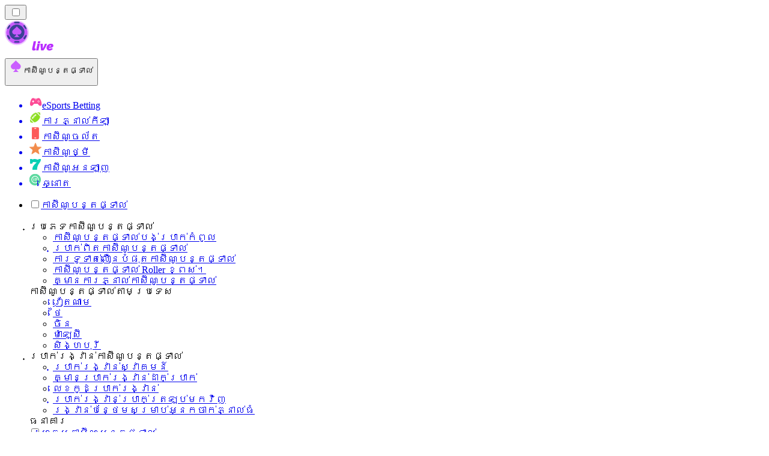

--- FILE ---
content_type: text/html; charset=utf-8
request_url: https://livecasinorank-kh.com/%E1%9E%94%E1%9F%92%E1%9E%9A%E1%9E%B6%E1%9E%80%E1%9F%8B%E1%9E%9A%E1%9E%84%E1%9F%92%E1%9E%9C%E1%9E%B6%E1%9E%93%E1%9F%8B/%E1%9E%82%E1%9F%92%E1%9E%98%E1%9E%B6%E1%9E%93%E1%9E%94%E1%9F%92%E1%9E%9A%E1%9E%B6%E1%9E%80%E1%9F%8B%E1%9E%9A%E1%9E%84%E1%9F%92%E1%9E%9C%E1%9E%B6%E1%9E%93%E1%9F%8B%E1%9E%8A%E1%9E%B6%E1%9E%80%E1%9F%8B%E1%9E%94%E1%9F%92%E1%9E%9A%E1%9E%B6%E1%9E%80%E1%9F%8B/%E1%9E%A0%E1%9F%92%E1%9E%82%E1%9F%81%E1%9E%98%E1%9E%80%E1%9E%B6%E1%9E%9F%E1%9F%8A%E1%9E%B8%E1%9E%8E%E1%9E%BC%E1%9E%94%E1%9E%93%E1%9F%92%E1%9E%8F%E1%9E%95%E1%9F%92%E1%9E%91%E1%9E%B6%E1%9E%9B%E1%9F%8B%E1%9E%87%E1%9E%B6%E1%9E%98%E1%9E%BD%E1%9E%99%E1%9E%93%E1%9E%B9%E1%9E%84%E1%9E%94%E1%9F%92%E1%9E%9A%E1%9E%B6%E1%9E%80%E1%9F%8B%E1%9E%9A%E1%9E%84%E1%9F%92%E1%9E%9C%E1%9E%B6%E1%9E%93%E1%9F%8B%E1%9E%82%E1%9F%92%E1%9E%98%E1%9E%B6%E1%9E%93%E1%9E%80%E1%9E%B6%E1%9E%9A%E1%9E%8A%E1%9E%B6%E1%9E%80%E1%9F%8B%E1%9E%94%E1%9F%92%E1%9E%9A%E1%9E%B6%E1%9E%80%E1%9F%8B-%E1%9E%94%E1%9E%89%E1%9F%92%E1%9E%87%E1%9E%B8%E1%9E%96%E1%9F%81%E1%9E%89%E1%9E%9B%E1%9F%81%E1%9E%89/
body_size: 52735
content:
<!DOCTYPE html><html lang="en" data-theme="live" dir="ltr"><head><meta charSet="utf-8"/><meta name="viewport" content="width=device-width, initial-scale=1"/><link rel="preload" as="image" imageSrcSet="/_next/image/?url=%2F_static%2Fassets%2Fcharacters%2Flive%2Flogo.svg&amp;w=256&amp;q=75&amp;dpl=dpl_6m3YGrZWs1CVBdShHJxmW5MdGnyq 1x, /_next/image/?url=%2F_static%2Fassets%2Fcharacters%2Flive%2Flogo.svg&amp;w=640&amp;q=75&amp;dpl=dpl_6m3YGrZWs1CVBdShHJxmW5MdGnyq 2x"/><link rel="preload" as="image" imageSrcSet="/_next/image/?url=%2F_static%2Fassets%2Fcharacters%2Flive%2FselectorLogo.svg&amp;w=32&amp;q=75&amp;dpl=dpl_6m3YGrZWs1CVBdShHJxmW5MdGnyq 1x, /_next/image/?url=%2F_static%2Fassets%2Fcharacters%2Flive%2FselectorLogo.svg&amp;w=48&amp;q=75&amp;dpl=dpl_6m3YGrZWs1CVBdShHJxmW5MdGnyq 2x"/><link rel="stylesheet" href="/_next/static/chunks/233ee06cd76a38d1.css?dpl=dpl_6m3YGrZWs1CVBdShHJxmW5MdGnyq" data-precedence="next"/><link rel="stylesheet" href="/_next/static/chunks/bff08f63ccc9d2dc.css?dpl=dpl_6m3YGrZWs1CVBdShHJxmW5MdGnyq" data-precedence="next"/><link rel="preload" as="script" fetchPriority="low" href="/_next/static/chunks/bbdef33321ed15f1.js?dpl=dpl_6m3YGrZWs1CVBdShHJxmW5MdGnyq"/><script src="/_next/static/chunks/c76782231f2fead7.js?dpl=dpl_6m3YGrZWs1CVBdShHJxmW5MdGnyq" async=""></script><script src="/_next/static/chunks/01a168667cc2f3ad.js?dpl=dpl_6m3YGrZWs1CVBdShHJxmW5MdGnyq" async=""></script><script src="/_next/static/chunks/5aeee365742cd2a4.js?dpl=dpl_6m3YGrZWs1CVBdShHJxmW5MdGnyq" async=""></script><script src="/_next/static/chunks/turbopack-bea47b08c6ce26bd.js?dpl=dpl_6m3YGrZWs1CVBdShHJxmW5MdGnyq" async=""></script><script src="/_next/static/chunks/ff1a16fafef87110.js?dpl=dpl_6m3YGrZWs1CVBdShHJxmW5MdGnyq" async=""></script><script src="/_next/static/chunks/d39bad2786f469b9.js?dpl=dpl_6m3YGrZWs1CVBdShHJxmW5MdGnyq" async=""></script><script src="/_next/static/chunks/bd7aacaa4667e337.js?dpl=dpl_6m3YGrZWs1CVBdShHJxmW5MdGnyq" async=""></script><script src="/_next/static/chunks/4a7401e6481e48bc.js?dpl=dpl_6m3YGrZWs1CVBdShHJxmW5MdGnyq" async=""></script><meta name="next-size-adjust" content=""/><title>គ្មានប្រាក់រង្វាន់ដាក់ប្រាក់៖ បញ្ជីពេញលេញសម្រាប់ហ្គេមកាស៊ីណូបន្តផ្ទាល់</title><meta name="description" content="ស្វែងយល់ពីបញ្ជីដ៏ទូលំទូលាយនៃហ្គេមកាស៊ីណូបន្តផ្ទាល់ដែលផ្តល់ប្រាក់រង្វាន់ដាក់ប្រាក់។ ចាប់ផ្តើមដំណើរលេងហ្គេមរបស់អ្នកដោយមិនចាំបាច់វិនិយោគដំបូង ហើយឈ្នះរង្វាន់ធំនៅថ្ងៃនេះ!"/><link rel="canonical" href="https://livecasinorank-kh.com/%E1%9E%94%E1%9F%92%E1%9E%9A%E1%9E%B6%E1%9E%80%E1%9F%8B%E1%9E%9A%E1%9E%84%E1%9F%92%E1%9E%9C%E1%9E%B6%E1%9E%93%E1%9F%8B/%E1%9E%82%E1%9F%92%E1%9E%98%E1%9E%B6%E1%9E%93%E1%9E%94%E1%9F%92%E1%9E%9A%E1%9E%B6%E1%9E%80%E1%9F%8B%E1%9E%9A%E1%9E%84%E1%9F%92%E1%9E%9C%E1%9E%B6%E1%9E%93%E1%9F%8B%E1%9E%8A%E1%9E%B6%E1%9E%80%E1%9F%8B%E1%9E%94%E1%9F%92%E1%9E%9A%E1%9E%B6%E1%9E%80%E1%9F%8B/%E1%9E%A0%E1%9F%92%E1%9E%82%E1%9F%81%E1%9E%98%E1%9E%80%E1%9E%B6%E1%9E%9F%E1%9F%8A%E1%9E%B8%E1%9E%8E%E1%9E%BC%E1%9E%94%E1%9E%93%E1%9F%92%E1%9E%8F%E1%9E%95%E1%9F%92%E1%9E%91%E1%9E%B6%E1%9E%9B%E1%9F%8B%E1%9E%87%E1%9E%B6%E1%9E%98%E1%9E%BD%E1%9E%99%E1%9E%93%E1%9E%B9%E1%9E%84%E1%9E%94%E1%9F%92%E1%9E%9A%E1%9E%B6%E1%9E%80%E1%9F%8B%E1%9E%9A%E1%9E%84%E1%9F%92%E1%9E%9C%E1%9E%B6%E1%9E%93%E1%9F%8B%E1%9E%82%E1%9F%92%E1%9E%98%E1%9E%B6%E1%9E%93%E1%9E%80%E1%9E%B6%E1%9E%9A%E1%9E%8A%E1%9E%B6%E1%9E%80%E1%9F%8B%E1%9E%94%E1%9F%92%E1%9E%9A%E1%9E%B6%E1%9E%80%E1%9F%8B-%E1%9E%94%E1%9E%89%E1%9F%92%E1%9E%87%E1%9E%B8%E1%9E%96%E1%9F%81%E1%9E%89%E1%9E%9B%E1%9F%81%E1%9E%89/"/><link rel="alternate" hrefLang="x-default" href="https://livecasinorank.com/bonuses/no-deposit-bonus/live-casino-games/"/><link rel="alternate" hrefLang="th" href="https://livecasino-th.com/%E0%B9%82%E0%B8%9A%E0%B8%99%E0%B8%B1%E0%B8%AA/%E0%B9%84%E0%B8%A1%E0%B9%88%E0%B8%A1%E0%B8%B5%E0%B9%82%E0%B8%9A%E0%B8%99%E0%B8%B1%E0%B8%AA%E0%B9%80%E0%B8%87%E0%B8%B4%E0%B8%99%E0%B8%9D%E0%B8%B2%E0%B8%81/%E0%B9%80%E0%B8%81%E0%B8%A1%E0%B8%84%E0%B8%B2%E0%B8%AA%E0%B8%B4%E0%B9%82%E0%B8%99%E0%B8%AA%E0%B8%94%E0%B8%97%E0%B8%B5%E0%B9%88%E0%B9%84%E0%B8%A1%E0%B9%88%E0%B8%A1%E0%B8%B5%E0%B9%82%E0%B8%9A%E0%B8%99%E0%B8%B1%E0%B8%AA%E0%B9%80%E0%B8%87%E0%B8%B4%E0%B8%99%E0%B8%9D%E0%B8%B2%E0%B8%81-%E0%B8%A3%E0%B8%B2%E0%B8%A2%E0%B8%81%E0%B8%B2%E0%B8%A3%E0%B8%97%E0%B8%B5%E0%B9%88%E0%B8%AA%E0%B8%A1%E0%B8%9A%E0%B8%B9%E0%B8%A3%E0%B8%93%E0%B9%8C/"/><link rel="alternate" hrefLang="ko" href="https://livecasino-kr.com/%EB%B3%B4%EB%84%88%EC%8A%A4/%EC%9E%85%EA%B8%88-%EB%B3%B4%EB%84%88%EC%8A%A4-%EC%97%86%EC%9D%8C/%EC%9E%85%EA%B8%88-%EB%B3%B4%EB%84%88%EC%8A%A4%EA%B0%80-%EC%97%86%EB%8A%94-%EB%9D%BC%EC%9D%B4%EB%B8%8C-%EC%B9%B4%EC%A7%80%EB%85%B8-%EA%B2%8C%EC%9E%84-%EC%A0%84%EC%B2%B4-%EB%AA%A9%EB%A1%9D/"/><link rel="alternate" hrefLang="fi" href="https://livekasinorank.net/bonukset/ei-talletusbonusta/livekasinopelit-ilman-talletusbonuksia-t%C3%A4ydellinen-luettelo/"/><link rel="alternate" hrefLang="en-NZ" href="https://livecasinorank.co.nz/bonuses/no-deposit-bonus/live-casino-games/"/><link rel="alternate" hrefLang="uk" href="https://livecasino-ua.com/%D0%B1%D0%BE%D0%BD%D1%83%D1%81%D0%B8/%D0%B1%D0%B5%D0%B7%D0%B4%D0%B5%D0%BF%D0%BE%D0%B7%D0%B8%D1%82%D0%BD%D0%B8%D0%B9-%D0%B1%D0%BE%D0%BD%D1%83%D1%81/%D0%B6%D0%B8%D0%B2%D1%96-%D1%96%D0%B3%D1%80%D0%B8-%D0%BA%D0%B0%D0%B7%D0%B8%D0%BD%D0%BE-%D0%B7-%D0%B1%D0%B5%D0%B7%D0%B4%D0%B5%D0%BF%D0%BE%D0%B7%D0%B8%D1%82%D0%BD%D0%B8%D0%BC%D0%B8-%D0%B1%D0%BE%D0%BD%D1%83%D1%81%D0%B0%D0%BC%D0%B8-%D0%BF%D0%BE%D0%B2%D0%BD%D0%B8%D0%B9-%D1%81%D0%BF%D0%B8%D1%81%D0%BE%D0%BA/"/><link rel="alternate" hrefLang="sq" href="https://livekazinorank-al.com/bonuset/bonus-pa-depozitim-parash/loj%C3%ABra-t%C3%AB-drejtp%C3%ABrdrejta-t%C3%AB-kazinos%C3%AB-pa-bonuse-depozitash-nj%C3%AB-list%C3%AB-e-plot%C3%AB/"/><link rel="alternate" hrefLang="en-CA" href="https://livecasinorank.ca/bonuses/no-deposit-bonus/live-casino-games/"/><link rel="alternate" hrefLang="es-VE" href="https://livecasinorank.com.ve/bonos/bono-sin-dep%C3%B3sito/juegos-de-casino-en-vivo-con-bonos-sin-dep%C3%B3sito-una-lista-completa/"/><link rel="alternate" hrefLang="sk" href="https://livecasinorank.sk/bonusy/bonus-bez-vkladu/%C5%BEiv%C3%A9-kas%C3%ADnov%C3%A9-hry-s-bonusmi-bez-vkladu-kompletn%C3%BD-zoznam/"/><link rel="alternate" hrefLang="en-NG" href="https://livecasino-ng.com/bonuses/no-deposit-bonus/live-casino-games/"/><link rel="alternate" hrefLang="hr" href="https://livekazinorank-hr.com/bonusi/bonus-bez-depozita/casino-igre-u%C5%BEivo-s-bonusima-bez-depozita-potpun-popis/"/><link rel="alternate" hrefLang="el" href="https://livecasinorank.gr/%CE%BC%CF%80%CF%8C%CE%BD%CE%BF%CF%85%CF%82/%CE%BC%CF%80%CF%8C%CE%BD%CE%BF%CF%85%CF%82-%CF%87%CF%89%CF%81%CE%AF%CF%82-%CE%BA%CE%B1%CF%84%CE%AC%CE%B8%CE%B5%CF%83%CE%B7/%CE%B6%CF%89%CE%BD%CF%84%CE%B1%CE%BD%CE%AC-%CF%80%CE%B1%CE%B9%CF%87%CE%BD%CE%AF%CE%B4%CE%B9%CE%B1-%CE%BA%CE%B1%CE%B6%CE%AF%CE%BD%CE%BF-%CE%BC%CE%B5-%CE%BC%CF%80%CF%8C%CE%BD%CE%BF%CF%85%CF%82-%CF%87%CF%89%CF%81%CE%AF%CF%82-%CE%BA%CE%B1%CF%84%CE%AC%CE%B8%CE%B5%CF%83%CE%B7-%CE%BC%CE%B9%CE%B1-%CF%80%CE%BB%CE%AE%CF%81%CE%B7%CF%82-%CE%BB%CE%AF%CF%83%CF%84%CE%B1/"/><link rel="alternate" hrefLang="en" href="https://livecasinorank.com/bonuses/no-deposit-bonus/live-casino-games/"/><link rel="alternate" hrefLang="it" href="https://livecasinorank.it/bonus/bonus-senza-deposito/giochi-di-casin%C3%B2-dal-vivo-con-bonus-senza-deposito-un-elenco-completo/"/><link rel="alternate" hrefLang="en-ZA" href="https://livecasinorank.co.za/bonuses/no-deposit-bonus/live-casino-games/"/><link rel="alternate" hrefLang="id" href="https://livekasinorank.com/bonus/tanpa-bonus-deposit/permainan-kasino-langsung-tanpa-bonus-deposit-daftar-lengkap/"/><link rel="alternate" hrefLang="bg" href="https://livecasinorank.bg/%D0%B1%D0%BE%D0%BD%D1%83%D1%81%D0%B8/%D0%B1%D0%BE%D0%BD%D1%83%D1%81-%D0%B1%D0%B5%D0%B7-%D0%B4%D0%B5%D0%BF%D0%BE%D0%B7%D0%B8%D1%82/%D0%BA%D0%B0%D0%B7%D0%B8%D0%BD%D0%BE-%D0%B8%D0%B3%D1%80%D0%B8-%D0%BD%D0%B0-%D0%B6%D0%B8%D0%B2%D0%BE-%D1%81-%D0%B1%D0%BE%D0%BD%D1%83%D1%81%D0%B8-%D0%B1%D0%B5%D0%B7-%D0%B4%D0%B5%D0%BF%D0%BE%D0%B7%D0%B8%D1%82-%D0%BF%D1%8A%D0%BB%D0%B5%D0%BD-%D1%81%D0%BF%D0%B8%D1%81%D1%8A%D0%BA/"/><link rel="alternate" hrefLang="si" href="https://livecasino-lk.com/%E0%B6%B6%E0%B7%9D%E0%B6%B1%E0%B7%83%E0%B7%8A/%E0%B6%AD%E0%B7%90%E0%B6%B1%E0%B7%8A%E0%B6%B4%E0%B6%AD%E0%B7%94-%E0%B6%B6%E0%B7%9D%E0%B6%B1%E0%B7%83%E0%B7%8A-%E0%B6%B1%E0%B7%90%E0%B6%AD/%E0%B6%AD%E0%B7%90%E0%B6%B1%E0%B7%8A%E0%B6%B4%E0%B6%AD%E0%B7%94-%E0%B6%B6%E0%B7%9D%E0%B6%B1%E0%B7%83%E0%B7%8A-%E0%B6%B1%E0%B7%9C%E0%B6%B8%E0%B7%90%E0%B6%AD%E0%B7%92%E0%B7%80-%E0%B7%83%E0%B6%A2%E0%B7%93%E0%B7%80%E0%B7%93-%E0%B6%9A%E0%B7%90%E0%B7%83%E0%B7%92%E0%B6%B1%E0%B7%9D-%E0%B6%9A%E0%B7%8A%E0%B6%BB%E0%B7%93%E0%B6%A9%E0%B7%8F-%E0%B7%83%E0%B6%B8%E0%B7%8A%E0%B6%B4%E0%B7%96%E0%B6%BB%E0%B7%8A%E0%B6%AB-%E0%B6%BD%E0%B7%90%E0%B6%BA%E0%B7%92%E0%B7%83%E0%B7%8A%E0%B6%AD%E0%B7%94%E0%B7%80%E0%B6%9A%E0%B7%8A/"/><link rel="alternate" hrefLang="pt-AO" href="https://livecasinorank-ao.com/b%C3%B4nus/b%C3%B4nus-sem-dep%C3%B3sito/jogos-de-cassino-ao-vivo-com-b%C3%B4nus-sem-dep%C3%B3sito-uma-lista-completa/"/><link rel="alternate" hrefLang="es-PY" href="https://livecasinorank.com.py/bonos/bono-sin-dep%C3%B3sito/juegos-de-casino-en-vivo-con-bonos-sin-dep%C3%B3sito-una-lista-completa/"/><link rel="alternate" hrefLang="en-PH" href="https://livecasino-ph.com/bonuses/no-deposit-bonus/live-casino-games/"/><link rel="alternate" hrefLang="tr" href="https://canlicasinolistesi.com/bonuslar/para-yat%C4%B1rma-bonusu-yok/para-yat%C4%B1rmadan-bonus-veren-canl%C4%B1-casino-oyunlar%C4%B1-tam-liste/"/><link rel="alternate" hrefLang="da" href="https://livecasinorank.dk/bonusser/ingen-indskudsbonus/live-casinospil-uden-indskudsbonusser-en-komplet-liste/"/><link rel="alternate" hrefLang="fr-BE" href="https://livecasinorang.be/fr/bonus/bonus-sans-d%C3%A9p%C3%B4t/jeux-de-casino-en-direct-avec-bonus-sans-d%C3%A9p%C3%B4t-une-liste-compl%C3%A8te/"/><link rel="alternate" hrefLang="lt" href="https://livecasinorank.lt/premijos/be-depozito-premijos/tiesioginiai-kazino-%C5%BEaidimai-be-%C4%AFna%C5%A1o-premij%C5%B3-visas-s%C4%85ra%C5%A1as/"/><link rel="alternate" hrefLang="nl" href="https://livecasinorank.nl/bonussen/geen-stortingsbonus/live-casinospellen-zonder-stortingsbonussen-een-volledige-lijst/"/><link rel="alternate" hrefLang="ms" href="https://livecasino-my.com/bonus/tiada-bonus-deposit/permainan-kasino-langsung-tanpa-bonus-deposit-senarai-lengkap/"/><link rel="alternate" hrefLang="en-KE" href="https://livecasino-ke.com/bonuses/no-deposit-bonus/live-casino-games/"/><link rel="alternate" hrefLang="de-AT" href="https://livecasinorank.at/boni/bonus-ohne-einzahlung/live-casino-spiele-ohne-einzahlungsboni-eine-vollst%C3%A4ndige-liste/"/><link rel="alternate" hrefLang="en-RW" href="https://livecasinorank-rw.com/bonuses/no-deposit-bonus/live-casino-games/"/><link rel="alternate" hrefLang="pt" href="https://livecasinorank.com.br/b%C3%B4nus/b%C3%B4nus-sem-dep%C3%B3sito/jogos-de-cassino-ao-vivo-com-b%C3%B4nus-sem-dep%C3%B3sito-uma-lista-completa/"/><link rel="alternate" hrefLang="sl" href="https://livekazinorank-si.com/bonusi/bonus-brez-pologa/igre-v-igralnicah-v-%C5%BEivo-z-bonusi-brez-pologa-popoln-seznam/"/><link rel="alternate" hrefLang="vi" href="https://livecasino-vn.com/ti%E1%BB%81n-th%C6%B0%E1%BB%9Fng/ti%E1%BB%81n-th%C6%B0%E1%BB%9Fng-kh%C3%B4ng-c%E1%BA%A7n-g%E1%BB%ADi-ti%E1%BB%81n/tr%C3%B2-ch%C6%A1i-s%C3%B2ng-b%E1%BA%A1c-tr%E1%BB%B1c-ti%E1%BA%BFp-kh%C3%B4ng-c%C3%B3-ti%E1%BB%81n-th%C6%B0%E1%BB%9Fng-ti%E1%BB%81n-g%E1%BB%ADi-danh-s%C3%A1ch-%C4%91%E1%BA%A7y-%C4%91%E1%BB%A7/"/><link rel="alternate" hrefLang="es-UY" href="https://livecasinorank.uy/bonos/bono-sin-dep%C3%B3sito/juegos-de-casino-en-vivo-con-bonos-sin-dep%C3%B3sito-una-lista-completa/"/><link rel="alternate" hrefLang="fr-CA" href="https://livecasinorank.ca/fr/bonus/bonus-sans-d%C3%A9p%C3%B4t/jeux-de-casino-en-direct-avec-bonus-sans-d%C3%A9p%C3%B4t-une-liste-compl%C3%A8te/"/><link rel="alternate" hrefLang="ru" href="https://livecasino-ru.com/%D0%B1%D0%BE%D0%BD%D1%83%D1%81%D1%8B/%D0%B1%D0%B5%D0%B7%D0%B4%D0%B5%D0%BF%D0%BE%D0%B7%D0%B8%D1%82%D0%BD%D1%8B%D0%B5-%D0%B1%D0%BE%D0%BD%D1%83%D1%81%D1%8B/%D0%B6%D0%B8%D0%B2%D1%8B%D0%B5-%D0%B8%D0%B3%D1%80%D1%8B-%D0%BA%D0%B0%D0%B7%D0%B8%D0%BD%D0%BE-%D1%81-%D0%B1%D0%B5%D0%B7%D0%B4%D0%B5%D0%BF%D0%BE%D0%B7%D0%B8%D1%82%D0%BD%D1%8B%D0%BC%D0%B8-%D0%B1%D0%BE%D0%BD%D1%83%D1%81%D0%B0%D0%BC%D0%B8-%D0%BF%D0%BE%D0%BB%D0%BD%D1%8B%D0%B9-%D1%81%D0%BF%D0%B8%D1%81%D0%BE%D0%BA/"/><link rel="alternate" hrefLang="zh" href="https://livecasino-cn.com/%E5%A5%96%E9%87%91/%E6%97%A0%E5%AD%98%E6%AC%BE%E5%A5%96%E9%87%91/%E6%B2%A1%E6%9C%89%E5%AD%98%E6%AC%BE%E5%A5%96%E9%87%91%E7%9A%84%E7%9C%9F%E4%BA%BA%E5%A8%B1%E4%B9%90%E5%9C%BA%E6%B8%B8%E6%88%8F%E5%AE%8C%E6%95%B4%E5%88%97%E8%A1%A8/"/><link rel="alternate" hrefLang="cs" href="https://livecasinorank.cz/bonusy/bonus-bez-vkladu/%C5%BEiv%C3%A9-kasinov%C3%A9-hry-s-bonusy-bez-vkladu-kompletn%C3%AD-seznam/"/><link rel="alternate" hrefLang="en-SG" href="https://livecasino-sg.com/bonuses/no-deposit-bonus/live-casino-games/"/><link rel="alternate" hrefLang="ar" href="https://casinomobasher.com/%D8%A7%D9%84%D9%85%D9%83%D8%A7%D9%81%D8%A2%D8%AA/%D9%84%D8%A7-%D9%85%D9%83%D8%A7%D9%81%D8%A3%D8%A9-%D8%A5%D9%8A%D8%AF%D8%A7%D8%B9/%D8%A3%D9%84%D8%B9%D8%A7%D8%A8-%D8%A7%D9%84%D9%83%D8%A7%D8%B2%D9%8A%D9%86%D9%88-%D8%A7%D9%84%D9%85%D8%A8%D8%A7%D8%B4%D8%B1%D8%A9-%D8%A8%D8%AF%D9%88%D9%86-%D9%85%D9%83%D8%A7%D9%81%D8%A2%D8%AA-%D8%A5%D9%8A%D8%AF%D8%A7%D8%B9-%D9%82%D8%A7%D8%A6%D9%85%D8%A9-%D9%83%D8%A7%D9%85%D9%84%D8%A9/"/><link rel="alternate" hrefLang="am" href="https://livecasinorank-et.com/%E1%8C%89%E1%88%AD%E1%88%BB%E1%8B%8E%E1%89%BD/%E1%88%9D%E1%8A%95%E1%88%9D-%E1%89%B0%E1%89%80%E1%88%9B%E1%8C%AD-%E1%8C%89%E1%88%AD%E1%88%BB/%E1%88%9D%E1%8A%95%E1%88%9D-%E1%89%B0%E1%89%80%E1%88%9B%E1%8C%AD-%E1%8C%89%E1%88%AD%E1%88%BB-%E1%8C%8B%E1%88%AD-%E1%8B%A8%E1%89%80%E1%8C%A5%E1%89%B3-%E1%8B%A8%E1%89%81%E1%88%9B%E1%88%AD-%E1%8C%A8%E1%8B%8B%E1%89%B3%E1%8B%8E%E1%89%BD-%E1%8A%A0%E1%8A%95%E1%8B%B5-%E1%88%99%E1%88%89-%E1%8B%9D%E1%88%AD%E1%8B%9D%E1%88%AD/"/><link rel="alternate" hrefLang="pt-PT" href="https://livecasinorank.pt/b%C3%B3nus/b%C3%B4nus-sem-dep%C3%B3sito/jogos-de-cassino-ao-vivo-com-b%C3%B4nus-sem-dep%C3%B3sito-uma-lista-completa/"/><link rel="alternate" hrefLang="es-AR" href="https://livecasinorank.com.ar/bonos/bono-sin-dep%C3%B3sito/juegos-de-casino-en-vivo-con-bonos-sin-dep%C3%B3sito-una-lista-completa/"/><link rel="alternate" hrefLang="bs" href="https://livekazinorank-ba.com/bonusi/bonus-bez-depozita/kazino-igre-u%C5%BEivo-sa-bonusima-bez-depozita-potpuna-lista/"/><link rel="alternate" hrefLang="en-IN" href="https://livecasinoranks.in/bonuses/no-deposit-bonus/live-casino-games/"/><link rel="alternate" hrefLang="en-GH" href="https://livecasinorank-gh.com/bonuses/no-deposit-bonus/live-casino-games/"/><link rel="alternate" hrefLang="hu" href="https://elokaszinok-hu.com/b%C3%B3nuszok/nincs-befizet%C3%A9si-b%C3%B3nusz/%C3%A9l%C5%91-kaszin%C3%B3j%C3%A1t%C3%A9kok-befizet%C3%A9s-n%C3%A9lk%C3%BCli-b%C3%B3nuszokkal-teljes-lista/"/><link rel="alternate" hrefLang="nl-BE" href="https://livecasinorang.be/bonussen/no-deposit-bonus/live-casinospellen-zonder-stortingsbonussen-een-volledige-lijst/"/><link rel="alternate" hrefLang="mk" href="https://livekazinorank-mk.com/%D0%B1%D0%BE%D0%BD%D1%83%D1%81%D0%B8/%D0%B1%D0%BE%D0%BD%D1%83%D1%81-%D0%B1%D0%B5%D0%B7-%D0%B4%D0%B5%D0%BF%D0%BE%D0%B7%D0%B8%D1%82/%D0%BA%D0%B0%D0%B7%D0%B8%D0%BD%D0%BE-%D0%B8%D0%B3%D1%80%D0%B8-%D0%B2%D0%BE-%D0%B6%D0%B8%D0%B2%D0%BE-%D1%81%D0%BE-%D0%B1%D0%BE%D0%BD%D1%83%D1%81%D0%B8-%D0%B1%D0%B5%D0%B7-%D0%B4%D0%B5%D0%BF%D0%BE%D0%B7%D0%B8%D1%82-%D0%BA%D0%BE%D0%BC%D0%BF%D0%BB%D0%B5%D1%82%D0%BD%D0%B0-%D0%BB%D0%B8%D1%81%D1%82%D0%B0/"/><link rel="alternate" hrefLang="et" href="https://livecasinorank.ee/boonused/sissemakseta-boonus/reaalajas-kasiinom%C3%A4ngud-ilma-sissemakseta-boonustega-t%C3%A4ielik-nimekiri/"/><link rel="alternate" hrefLang="en-ZW" href="https://livecasinorank-zw.com/bonuses/no-deposit-bonus/live-casino-games/"/><link rel="alternate" hrefLang="en-ZM" href="https://livecasinorank-zm.com/bonuses/no-deposit-bonus/live-casino-games/"/><link rel="alternate" hrefLang="bn" href="https://livecasino-bd.com/%E0%A6%AC%E0%A7%8B%E0%A6%A8%E0%A6%BE%E0%A6%B8/%E0%A6%95%E0%A7%8B%E0%A6%A8-%E0%A6%A1%E0%A6%BF%E0%A6%AA%E0%A7%8B%E0%A6%9C%E0%A6%BF%E0%A6%9F-%E0%A6%AC%E0%A7%8B%E0%A6%A8%E0%A6%BE%E0%A6%B8-%E0%A6%A8%E0%A7%87%E0%A6%87/%E0%A6%95%E0%A7%8B%E0%A6%A8-%E0%A6%A1%E0%A6%BF%E0%A6%AA%E0%A7%8B%E0%A6%9C%E0%A6%BF%E0%A6%9F-%E0%A6%AC%E0%A7%8B%E0%A6%A8%E0%A6%BE%E0%A6%B8-%E0%A6%9B%E0%A6%BE%E0%A6%A1%E0%A6%BC%E0%A6%BE-%E0%A6%B2%E0%A6%BE%E0%A6%87%E0%A6%AD-%E0%A6%95%E0%A7%8D%E0%A6%AF%E0%A6%BE%E0%A6%B8%E0%A6%BF%E0%A6%A8%E0%A7%8B-%E0%A6%97%E0%A7%87%E0%A6%AE-%E0%A6%8F%E0%A6%95%E0%A6%9F%E0%A6%BF-%E0%A6%B8%E0%A6%AE%E0%A7%8D%E0%A6%AA%E0%A7%82%E0%A6%B0%E0%A7%8D%E0%A6%A3-%E0%A6%A4%E0%A6%BE%E0%A6%B2%E0%A6%BF%E0%A6%95%E0%A6%BE/"/><link rel="alternate" hrefLang="es-CL" href="https://livecasinorank.cl/bonos/bono-sin-dep%C3%B3sito/juegos-de-casino-en-vivo-con-bonos-sin-dep%C3%B3sito-una-lista-completa/"/><link rel="alternate" hrefLang="de" href="https://livecasinorank.de/boni/bonus-ohne-einzahlung/live-casino-spiele-ohne-einzahlungsboni-eine-vollst%C3%A4ndige-liste/"/><link rel="alternate" hrefLang="sr" href="https://livekazinorank-rs.com/%D0%B1%D0%BE%D0%BD%D1%83%D1%81%D0%B8/%D0%B1%D0%BE%D0%BD%D1%83%D1%81-%D0%B1%D0%B5%D0%B7-%D0%B4%D0%B5%D0%BF%D0%BE%D0%B7%D0%B8%D1%82%D0%B0/%D0%BA%D0%B0%D0%B7%D0%B8%D0%BD%D0%BE-%D0%B8%D0%B3%D1%80%D0%B5-%D1%83%D0%B6%D0%B8%D0%B2%D0%BE-%D1%81%D0%B0-%D0%B1%D0%BE%D0%BD%D1%83%D1%81%D0%B8%D0%BC%D0%B0-%D0%B1%D0%B5%D0%B7-%D0%B4%D0%B5%D0%BF%D0%BE%D0%B7%D0%B8%D1%82%D0%B0-%D0%BA%D0%BE%D0%BC%D0%BF%D0%BB%D0%B5%D1%82%D0%BD%D0%B0-%D0%BB%D0%B8%D1%81%D1%82%D0%B0/"/><link rel="alternate" hrefLang="en-GB" href="https://livecasinorank.co.uk/bonuses/no-deposit-bonus/live-casino-games/"/><link rel="alternate" hrefLang="en-IE" href="https://livecasinorank.ie/bonuses/no-deposit-bonus/live-casino-games/"/><link rel="alternate" hrefLang="sv" href="https://livecasinorank.se/bonusar/ingen-ins%C3%A4ttningsbonus/live-casinospel-utan-ins%C3%A4ttningsbonusar-en-komplett-lista/"/><link rel="alternate" hrefLang="pl" href="https://livecasinorank.pl/bonusy/bonus-bez-depozytu/gry-kasynowe-na-%C5%BCywo-z-bonusami-bez-depozytu-pe%C5%82na-lista/"/><link rel="alternate" hrefLang="zh-Hans-SG" href="https://livecasino-sg.com/zh/%E5%A5%96%E9%87%91/%E6%97%A0%E5%AD%98%E6%AC%BE%E5%A5%96%E9%87%91/%E6%B2%A1%E6%9C%89%E5%AD%98%E6%AC%BE%E5%A5%96%E9%87%91%E7%9A%84%E7%9C%9F%E4%BA%BA%E5%A8%B1%E4%B9%90%E5%9C%BA%E6%B8%B8%E6%88%8F%E5%AE%8C%E6%95%B4%E5%88%97%E8%A1%A8/"/><link rel="alternate" hrefLang="es" href="https://livecasinorank.es/bonificaciones/bono-sin-dep%C3%B3sito/juegos-de-casino-en-vivo-con-bonos-sin-dep%C3%B3sito-una-lista-completa/"/><link rel="alternate" hrefLang="es-EC" href="https://livecasinorank.ec/bonos/bono-sin-dep%C3%B3sito/juegos-de-casino-en-vivo-con-bonos-sin-dep%C3%B3sito-una-lista-completa/"/><link rel="alternate" hrefLang="es-CO" href="https://livecasinorank.co/bonos/bono-sin-dep%C3%B3sito/juegos-de-casino-en-vivo-con-bonos-sin-dep%C3%B3sito-una-lista-completa/"/><link rel="alternate" hrefLang="es-PE" href="https://livecasinorank.pe/bonos/bono-sin-dep%C3%B3sito/juegos-de-casino-en-vivo-con-bonos-sin-dep%C3%B3sito-una-lista-completa/"/><link rel="alternate" hrefLang="lv" href="https://livecasinorank.lv/bonusi/bez-depoz%C4%ABta-bonusa/tie%C5%A1raides-kazino-sp%C4%93les-bez-depoz%C4%ABta-bonusiem-pilns-saraksts/"/><link rel="alternate" hrefLang="nb" href="https://livekasinorank.org/bonuser/ingen-innskuddsbonus/live-kasinospill-uten-innskuddsbonuser-en-komplett-liste/"/><link rel="alternate" hrefLang="es-MX" href="https://livecasinorank.mx/bonos/bono-sin-dep%C3%B3sito/juegos-de-casino-en-vivo-con-bonos-sin-dep%C3%B3sito-una-lista-completa/"/><link rel="alternate" hrefLang="ro" href="https://livecasinorank.ro/bonusuri/bonus-f%C4%83r%C4%83-depunere/jocuri-de-cazinou-live-cu-bonusuri-f%C4%83r%C4%83-depunere-o-list%C4%83-complet%C4%83/"/><link rel="alternate" hrefLang="fr" href="https://listedecasinoendirect.com/bonus/bonus-sans-d%C3%A9p%C3%B4t/jeux-de-casino-en-direct-avec-bonus-sans-d%C3%A9p%C3%B4t-une-liste-compl%C3%A8te/"/><link rel="alternate" hrefLang="en-PK" href="https://livecasino-pk.com/en/bonuses/no-deposit-bonus/live-casino-games/"/><meta property="og:title" content="គ្មានប្រាក់រង្វាន់ដាក់ប្រាក់៖ បញ្ជីពេញលេញសម្រាប់ហ្គេមកាស៊ីណូបន្តផ្ទាល់"/><meta property="og:description" content="ស្វែងយល់ពីបញ្ជីដ៏ទូលំទូលាយនៃហ្គេមកាស៊ីណូបន្តផ្ទាល់ដែលផ្តល់ប្រាក់រង្វាន់ដាក់ប្រាក់។ ចាប់ផ្តើមដំណើរលេងហ្គេមរបស់អ្នកដោយមិនចាំបាច់វិនិយោគដំបូង ហើយឈ្នះរង្វាន់ធំនៅថ្ងៃនេះ!"/><meta property="og:url" content="https://livecasinorank-kh.com/%E1%9E%94%E1%9F%92%E1%9E%9A%E1%9E%B6%E1%9E%80%E1%9F%8B%E1%9E%9A%E1%9E%84%E1%9F%92%E1%9E%9C%E1%9E%B6%E1%9E%93%E1%9F%8B/%E1%9E%82%E1%9F%92%E1%9E%98%E1%9E%B6%E1%9E%93%E1%9E%94%E1%9F%92%E1%9E%9A%E1%9E%B6%E1%9E%80%E1%9F%8B%E1%9E%9A%E1%9E%84%E1%9F%92%E1%9E%9C%E1%9E%B6%E1%9E%93%E1%9F%8B%E1%9E%8A%E1%9E%B6%E1%9E%80%E1%9F%8B%E1%9E%94%E1%9F%92%E1%9E%9A%E1%9E%B6%E1%9E%80%E1%9F%8B/%E1%9E%A0%E1%9F%92%E1%9E%82%E1%9F%81%E1%9E%98%E1%9E%80%E1%9E%B6%E1%9E%9F%E1%9F%8A%E1%9E%B8%E1%9E%8E%E1%9E%BC%E1%9E%94%E1%9E%93%E1%9F%92%E1%9E%8F%E1%9E%95%E1%9F%92%E1%9E%91%E1%9E%B6%E1%9E%9B%E1%9F%8B%E1%9E%87%E1%9E%B6%E1%9E%98%E1%9E%BD%E1%9E%99%E1%9E%93%E1%9E%B9%E1%9E%84%E1%9E%94%E1%9F%92%E1%9E%9A%E1%9E%B6%E1%9E%80%E1%9F%8B%E1%9E%9A%E1%9E%84%E1%9F%92%E1%9E%9C%E1%9E%B6%E1%9E%93%E1%9F%8B%E1%9E%82%E1%9F%92%E1%9E%98%E1%9E%B6%E1%9E%93%E1%9E%80%E1%9E%B6%E1%9E%9A%E1%9E%8A%E1%9E%B6%E1%9E%80%E1%9F%8B%E1%9E%94%E1%9F%92%E1%9E%9A%E1%9E%B6%E1%9E%80%E1%9F%8B-%E1%9E%94%E1%9E%89%E1%9F%92%E1%9E%87%E1%9E%B8%E1%9E%96%E1%9F%81%E1%9E%89%E1%9E%9B%E1%9F%81%E1%9E%89/"/><meta property="og:site_name" content="livecasinorank-kh.com"/><meta property="og:locale" content="km"/><meta property="og:image" content="https://res.cloudinary.com/wdnetwork/image/upload/v1689335228/wdn-solutions/allan/networks/rec4tMkSLWxeAanU9/t978dzm84krtriauxkbc.png"/><meta property="og:type" content="article"/><meta name="twitter:card" content="summary_large_image"/><meta name="twitter:title" content="គ្មានប្រាក់រង្វាន់ដាក់ប្រាក់៖ បញ្ជីពេញលេញសម្រាប់ហ្គេមកាស៊ីណូបន្តផ្ទាល់"/><meta name="twitter:description" content="ស្វែងយល់ពីបញ្ជីដ៏ទូលំទូលាយនៃហ្គេមកាស៊ីណូបន្តផ្ទាល់ដែលផ្តល់ប្រាក់រង្វាន់ដាក់ប្រាក់។ ចាប់ផ្តើមដំណើរលេងហ្គេមរបស់អ្នកដោយមិនចាំបាច់វិនិយោគដំបូង ហើយឈ្នះរង្វាន់ធំនៅថ្ងៃនេះ!"/><meta name="twitter:image" content="https://res.cloudinary.com/wdnetwork/image/upload/v1689335228/wdn-solutions/allan/networks/rec4tMkSLWxeAanU9/t978dzm84krtriauxkbc.png"/><link rel="icon" href="https://res.cloudinary.com/wdnetwork/image/upload/v1760688032/wdn-solutions/allan/networks/rec4tMkSLWxeAanU9/wzxxxr2m5twij5j3fskc.png"/><script>
            rudderanalytics = window.rudderanalytics = [];
            for (var methods = ["load", "page", "track", "identify", "alias", "group", "ready", "reset", "getAnonymousId", "setAnonymousId"], i = 0; i < methods.length; i++) {
                var method = methods[i];
                rudderanalytics[method] = function(a) {
                    return function() {
                        rudderanalytics.push([a].concat(Array.prototype.slice.call(arguments)))
                    }
                }(method)
            };</script><script type="text/javascript">
        !function(){"use strict";window.RudderSnippetVersion="3.2.0";var e="rudderanalytics";window[e]||(window[e]=[])
        ;var rudderanalytics=window[e];if(Array.isArray(rudderanalytics)){
        if(true===rudderanalytics.snippetExecuted&&window.console&&console.error){
        console.error("RudderStack JavaScript SDK snippet included more than once.")}else{rudderanalytics.snippetExecuted=true,
        window.rudderAnalyticsBuildType="legacy";var sdkBaseUrl="https://cdn.xstat.org";var sdkVersion="v3"
        ;var sdkFileName="rsa.min.js";var scriptLoadingMode="async"
        ;var r=["setDefaultInstanceKey","load","ready","page","track","identify","alias","group","reset","setAnonymousId","startSession","endSession","consent","addCustomIntegration"]
        ;for(var n=0;n<r.length;n++){var t=r[n];rudderanalytics[t]=function(r){return function(){var n
        ;Array.isArray(window[e])?rudderanalytics.push([r].concat(Array.prototype.slice.call(arguments))):null===(n=window[e][r])||void 0===n||n.apply(window[e],arguments)
        }}(t)}try{
        new Function('class Test{field=()=>{};test({prop=[]}={}){return prop?(prop?.property??[...prop]):import("");}}'),
        window.rudderAnalyticsBuildType="modern"}catch(i){}var d=document.head||document.getElementsByTagName("head")[0]
        ;var o=document.body||document.getElementsByTagName("body")[0];window.rudderAnalyticsAddScript=function(e,r,n){
        var t=document.createElement("script");t.src=e,t.setAttribute("data-loader","RS_JS_SDK"),r&&n&&t.setAttribute(r,n),
        "async"===scriptLoadingMode?t.async=true:"defer"===scriptLoadingMode&&(t.defer=true),
        d?d.insertBefore(t,d.firstChild):o.insertBefore(t,o.firstChild)},window.rudderAnalyticsMount=function(){!function(){
        if("undefined"==typeof globalThis){var e;var r=function getGlobal(){
        return"undefined"!=typeof self?self:"undefined"!=typeof window?window:null}();r&&Object.defineProperty(r,"globalThis",{
        value:r,configurable:true})}
        }(),window.rudderAnalyticsAddScript("".concat(sdkBaseUrl,"/").concat(sdkVersion,"/").concat(window.rudderAnalyticsBuildType,"/").concat(sdkFileName),"data-rsa-write-key","2meh7uI0DvjDHZteK8vantlqj47")
        },
        "undefined"==typeof Promise||"undefined"==typeof globalThis?window.rudderAnalyticsAddScript("https://polyfill-fastly.io/v3/polyfill.min.js?version=3.111.0&features=Symbol%2CPromise&callback=rudderAnalyticsMount"):window.rudderAnalyticsMount()
        ;var loadOptions={pluginsSDKBaseURL: "https://cdn.xstat.org/v3/modern/plugins", destSDKBaseURL: "https://cdn.xstat.org/v3/modern/js-integrations", configUrl: "https://api.xstat.org"};rudderanalytics.load("2meh7uI0DvjDHZteK8vantlqj47","https://dataplane.xstat.org",loadOptions)}}}();
        </script><script src="/_next/static/chunks/a6dad97d9634a72d.js?dpl=dpl_6m3YGrZWs1CVBdShHJxmW5MdGnyq" noModule=""></script></head><body class="inter_fea38105-module__7KR6oa__variable montserrat_43b7b7a9-module__wUOlla__variable bg-bg-tertiary min-h-screen"><div hidden=""><!--$--><!--/$--></div><!--&--><!--&--><!--&--><!--&--><!--$--><!--html--><!--head--><!--body--><!--$--><!--$--><!--/$--><!--$?--><template id="B:0"></template><!--/$--><!--/$--><header class="laptop:sticky laptop:top-0 bg-bg-primary laptop:pb-2 relative z-50 w-full pb-2"><div class="tablet:max-w-[768px] laptop:max-w-[1024px] desktop:max-w-[1220px] tablet:px-0 mx-auto px-5 laptop:relative laptop:pt-[10px] laptop:grid-cols-[auto_1fr] laptop:grid-rows-[auto_auto] grid w-full grid-cols-3 items-center pt-2"><div class="laptop:hidden peer/hamburger flex items-center justify-start"><button type="button"><label for="hamburger" aria-label="Open menu" class="bg-bg-secondary/50 hover:bg-bg-secondary/70 has-[:checked]:bg-bg-secondary/50 relative flex h-[40px] w-[40px] cursor-pointer items-center justify-center rounded-md p-[5.5px_5px]"><div class="relative flex h-[10px] w-[14px] flex-col items-start gap-[2px]"><input type="checkbox" id="hamburger" class="peer hidden"/><span class="absolute top-0 h-[2px] w-full origin-center rounded-[26.71px] bg-white/70 transition-all duration-300 ease-out peer-checked:top-1/2 peer-checked:-translate-y-1/2 peer-checked:rotate-45"></span><span class="absolute top-[4px] h-[2px] w-full origin-center rounded-[26.71px] bg-white/70 transition-all duration-300 ease-out peer-checked:top-1/2 peer-checked:-translate-y-1/2 peer-checked:opacity-0"></span><span class="absolute top-[8px] h-[2px] w-full origin-center rounded-[26.71px] bg-white/70 transition-all duration-300 ease-out peer-checked:top-1/2 peer-checked:-translate-y-1/2 peer-checked:-rotate-45"></span></div></label></button></div><div class="laptop:row-span-2 laptop:justify-start flex items-center justify-center"><a href="/"><img alt="logo" width="202" height="60" decoding="async" data-nimg="1" class="desktop:w-[253px] desktop:h-[60px] laptop:w-[190px] laptop:max-w-[190px] laptop:h-[80px] laptop:object-left laptop:mt-0 h-[60px] w-[165px] max-w-[165px] object-contain object-center desktop:max-w-[var(--logo-w-desktop)]" style="color:transparent;object-fit:contain;object-position:left;--logo-w-desktop:202px" srcSet="/_next/image/?url=%2F_static%2Fassets%2Fcharacters%2Flive%2Flogo.svg&amp;w=256&amp;q=75&amp;dpl=dpl_6m3YGrZWs1CVBdShHJxmW5MdGnyq 1x, /_next/image/?url=%2F_static%2Fassets%2Fcharacters%2Flive%2Flogo.svg&amp;w=640&amp;q=75&amp;dpl=dpl_6m3YGrZWs1CVBdShHJxmW5MdGnyq 2x" src="/_next/image/?url=%2F_static%2Fassets%2Fcharacters%2Flive%2Flogo.svg&amp;w=640&amp;q=75&amp;dpl=dpl_6m3YGrZWs1CVBdShHJxmW5MdGnyq"/></a></div><div class="flex items-center justify-end gap-3"><div class="relative laptop:flex hidden w-auto min-w-[177px]"><button type="button" class="group flex h-[40px] w-full cursor-pointer items-center justify-between rounded-[4px] px-3 py-[6px] transition-colors bg-bg-secondary/50 hover:bg-bg-secondary/70"><div class="flex items-center"><img alt="selected កាស៊ីណូបន្តផ្ទាល់ logo" width="22" height="22" decoding="async" data-nimg="1" class="laptop:w-[22px] laptop:h-[22px] h-[20px] w-[20px] ltr:ml-0 ltr:mr-2 rtl:ml-2 rtl:mr-0" style="color:transparent" srcSet="/_next/image/?url=%2F_static%2Fassets%2Fcharacters%2Flive%2FselectorLogo.svg&amp;w=32&amp;q=75&amp;dpl=dpl_6m3YGrZWs1CVBdShHJxmW5MdGnyq 1x, /_next/image/?url=%2F_static%2Fassets%2Fcharacters%2Flive%2FselectorLogo.svg&amp;w=48&amp;q=75&amp;dpl=dpl_6m3YGrZWs1CVBdShHJxmW5MdGnyq 2x" src="/_next/image/?url=%2F_static%2Fassets%2Fcharacters%2Flive%2FselectorLogo.svg&amp;w=48&amp;q=75&amp;dpl=dpl_6m3YGrZWs1CVBdShHJxmW5MdGnyq"/><span class="text-white/80 hover:text-white laptop:block laptop:text-sm whitespace-nowrap text-left text-xs ltr:ml-1 ltr:mr-0 rtl:ml-0 rtl:mr-1 hidden">កាស៊ីណូបន្តផ្ទាល់</span></div><svg width="6" height="10" viewBox="0 0 6 10" fill="none" xmlns="http://www.w3.org/2000/svg" size="4" class="fill-white h-[8px] w-[8px] rotate-90 transition-transform duration-200 ltr:ml-[5px] rtl:mr-[5px]"><path d="M6 5C6 5.24845 5.87565 5.49689 5.7513 5.62112L1.64767 9.7205C1.27461 10.0932 0.65285 10.0932 0.279793 9.7205C-0.0932643 9.34783 -0.0932643 8.72671 0.279793 8.35404L3.63731 5L0.279792 1.64596C-0.0932646 1.27329 -0.0932647 0.652175 0.279792 0.279504C0.652849 -0.0931673 1.27461 -0.0931674 1.64767 0.279504L5.62694 4.25466C5.87565 4.50311 6 4.75155 6 5Z"></path></svg></button><ul class="bg-bg-secondary absolute z-40 mt-1 rounded-[4px] shadow-lg ltr:right-0 rtl:left-0 max-h-[60vh] overflow-y-scroll w-[177px] py-2 pl-1 flex-col gap-2 hidden" role="menu" tabindex="0"><a href="https://esportsbetting-kh.com" target="_self" rel="noopener"><li class="text-white/80 hover:text-white caption-2 whitespace-nowrap border-b-white/10 p-2 first:rounded-tl-[4px] first:rounded-tr-[4px] last:rounded-bl-[4px] last:rounded-br-[4px] hover:cursor-pointer [&amp;:not(:last-child)]:border-b-[1px] bg-transparent group"><div class="flex items-center"><img alt="eSports Betting logo" loading="lazy" width="22" height="22" decoding="async" data-nimg="1" class="laptop:w-[22px] laptop:h-[22px] h-[20px] w-[20px] opacity-80 group-hover:opacity-100" style="color:transparent" srcSet="/_next/image/?url=%2F_static%2Fassets%2Fcharacters%2Fesports%2FselectorLogo.svg&amp;w=32&amp;q=75&amp;dpl=dpl_6m3YGrZWs1CVBdShHJxmW5MdGnyq 1x, /_next/image/?url=%2F_static%2Fassets%2Fcharacters%2Fesports%2FselectorLogo.svg&amp;w=48&amp;q=75&amp;dpl=dpl_6m3YGrZWs1CVBdShHJxmW5MdGnyq 2x" src="/_next/image/?url=%2F_static%2Fassets%2Fcharacters%2Fesports%2FselectorLogo.svg&amp;w=48&amp;q=75&amp;dpl=dpl_6m3YGrZWs1CVBdShHJxmW5MdGnyq"/><span class="ltr:ml-2 rtl:mr-2">eSports Betting</span></div></li></a><a href="https://betting-kh.com" target="_self" rel="noopener"><li class="text-white/80 hover:text-white caption-2 whitespace-nowrap border-b-white/10 p-2 first:rounded-tl-[4px] first:rounded-tr-[4px] last:rounded-bl-[4px] last:rounded-br-[4px] hover:cursor-pointer [&amp;:not(:last-child)]:border-b-[1px] bg-transparent group"><div class="flex items-center"><img alt="ការភ្នាល់កីឡា logo" loading="lazy" width="22" height="22" decoding="async" data-nimg="1" class="laptop:w-[22px] laptop:h-[22px] h-[20px] w-[20px] opacity-80 group-hover:opacity-100" style="color:transparent" srcSet="/_next/image/?url=%2F_static%2Fassets%2Fcharacters%2Fbetting%2FselectorLogo.svg&amp;w=32&amp;q=75&amp;dpl=dpl_6m3YGrZWs1CVBdShHJxmW5MdGnyq 1x, /_next/image/?url=%2F_static%2Fassets%2Fcharacters%2Fbetting%2FselectorLogo.svg&amp;w=48&amp;q=75&amp;dpl=dpl_6m3YGrZWs1CVBdShHJxmW5MdGnyq 2x" src="/_next/image/?url=%2F_static%2Fassets%2Fcharacters%2Fbetting%2FselectorLogo.svg&amp;w=48&amp;q=75&amp;dpl=dpl_6m3YGrZWs1CVBdShHJxmW5MdGnyq"/><span class="ltr:ml-2 rtl:mr-2">ការភ្នាល់កីឡា</span></div></li></a><a href="https://mobilecasinorank-kh.com" target="_self" rel="noopener"><li class="text-white/80 hover:text-white caption-2 whitespace-nowrap border-b-white/10 p-2 first:rounded-tl-[4px] first:rounded-tr-[4px] last:rounded-bl-[4px] last:rounded-br-[4px] hover:cursor-pointer [&amp;:not(:last-child)]:border-b-[1px] bg-transparent group"><div class="flex items-center"><img alt="កាស៊ីណូចល័ត logo" loading="lazy" width="22" height="22" decoding="async" data-nimg="1" class="laptop:w-[22px] laptop:h-[22px] h-[20px] w-[20px] opacity-80 group-hover:opacity-100" style="color:transparent" srcSet="/_next/image/?url=%2F_static%2Fassets%2Fcharacters%2Fmobile%2FselectorLogo.svg&amp;w=32&amp;q=75&amp;dpl=dpl_6m3YGrZWs1CVBdShHJxmW5MdGnyq 1x, /_next/image/?url=%2F_static%2Fassets%2Fcharacters%2Fmobile%2FselectorLogo.svg&amp;w=48&amp;q=75&amp;dpl=dpl_6m3YGrZWs1CVBdShHJxmW5MdGnyq 2x" src="/_next/image/?url=%2F_static%2Fassets%2Fcharacters%2Fmobile%2FselectorLogo.svg&amp;w=48&amp;q=75&amp;dpl=dpl_6m3YGrZWs1CVBdShHJxmW5MdGnyq"/><span class="ltr:ml-2 rtl:mr-2">កាស៊ីណូចល័ត</span></div></li></a><a href="https://newcasinorank-kh.com" target="_self" rel="noopener"><li class="text-white/80 hover:text-white caption-2 whitespace-nowrap border-b-white/10 p-2 first:rounded-tl-[4px] first:rounded-tr-[4px] last:rounded-bl-[4px] last:rounded-br-[4px] hover:cursor-pointer [&amp;:not(:last-child)]:border-b-[1px] bg-transparent group"><div class="flex items-center"><img alt="កាស៊ីណូថ្មី logo" loading="lazy" width="22" height="22" decoding="async" data-nimg="1" class="laptop:w-[22px] laptop:h-[22px] h-[20px] w-[20px] opacity-80 group-hover:opacity-100" style="color:transparent" srcSet="/_next/image/?url=%2F_static%2Fassets%2Fcharacters%2Fnew%2FselectorLogo.svg&amp;w=32&amp;q=75&amp;dpl=dpl_6m3YGrZWs1CVBdShHJxmW5MdGnyq 1x, /_next/image/?url=%2F_static%2Fassets%2Fcharacters%2Fnew%2FselectorLogo.svg&amp;w=48&amp;q=75&amp;dpl=dpl_6m3YGrZWs1CVBdShHJxmW5MdGnyq 2x" src="/_next/image/?url=%2F_static%2Fassets%2Fcharacters%2Fnew%2FselectorLogo.svg&amp;w=48&amp;q=75&amp;dpl=dpl_6m3YGrZWs1CVBdShHJxmW5MdGnyq"/><span class="ltr:ml-2 rtl:mr-2">កាស៊ីណូថ្មី</span></div></li></a><a href="https://onlinecasinorank-kh.com" target="_self" rel="noopener"><li class="text-white/80 hover:text-white caption-2 whitespace-nowrap border-b-white/10 p-2 first:rounded-tl-[4px] first:rounded-tr-[4px] last:rounded-bl-[4px] last:rounded-br-[4px] hover:cursor-pointer [&amp;:not(:last-child)]:border-b-[1px] bg-transparent group"><div class="flex items-center"><img alt="កាស៊ីណូអនឡាញ logo" loading="lazy" width="22" height="22" decoding="async" data-nimg="1" class="laptop:w-[22px] laptop:h-[22px] h-[20px] w-[20px] opacity-80 group-hover:opacity-100" style="color:transparent" srcSet="/_next/image/?url=%2F_static%2Fassets%2Fcharacters%2Fonline%2FselectorLogo.svg&amp;w=32&amp;q=75&amp;dpl=dpl_6m3YGrZWs1CVBdShHJxmW5MdGnyq 1x, /_next/image/?url=%2F_static%2Fassets%2Fcharacters%2Fonline%2FselectorLogo.svg&amp;w=48&amp;q=75&amp;dpl=dpl_6m3YGrZWs1CVBdShHJxmW5MdGnyq 2x" src="/_next/image/?url=%2F_static%2Fassets%2Fcharacters%2Fonline%2FselectorLogo.svg&amp;w=48&amp;q=75&amp;dpl=dpl_6m3YGrZWs1CVBdShHJxmW5MdGnyq"/><span class="ltr:ml-2 rtl:mr-2">កាស៊ីណូអនឡាញ</span></div></li></a><a href="https://lotto-kh.com" target="_self" rel="noopener"><li class="text-white/80 hover:text-white caption-2 whitespace-nowrap border-b-white/10 p-2 first:rounded-tl-[4px] first:rounded-tr-[4px] last:rounded-bl-[4px] last:rounded-br-[4px] hover:cursor-pointer [&amp;:not(:last-child)]:border-b-[1px] bg-transparent group"><div class="flex items-center"><img alt="ឆ្នោត logo" loading="lazy" width="22" height="22" decoding="async" data-nimg="1" class="laptop:w-[22px] laptop:h-[22px] h-[20px] w-[20px] opacity-80 group-hover:opacity-100" style="color:transparent" srcSet="/_next/image/?url=%2F_static%2Fassets%2Fcharacters%2Flotto%2FselectorLogo.svg&amp;w=32&amp;q=75&amp;dpl=dpl_6m3YGrZWs1CVBdShHJxmW5MdGnyq 1x, /_next/image/?url=%2F_static%2Fassets%2Fcharacters%2Flotto%2FselectorLogo.svg&amp;w=48&amp;q=75&amp;dpl=dpl_6m3YGrZWs1CVBdShHJxmW5MdGnyq 2x" src="/_next/image/?url=%2F_static%2Fassets%2Fcharacters%2Flotto%2FselectorLogo.svg&amp;w=48&amp;q=75&amp;dpl=dpl_6m3YGrZWs1CVBdShHJxmW5MdGnyq"/><span class="ltr:ml-2 rtl:mr-2">ឆ្នោត</span></div></li></a></ul></div></div><div class="bg-bg-primary animate-in slide-in-from-top-4 laptop:static laptop:animate-none laptop:block laptop:w-auto laptop:rounded-none laptop:bg-transparent laptop:px-0 laptop:pb-0 laptop:pt-0 laptop:col-start-2 laptop:row-start-2 laptop:justify-self-end absolute right-0 top-full z-20 mt-0 hidden w-full rounded-bl-[20px] rounded-br-[20px] px-4 pb-4 pt-0 peer-has-[:checked]/hamburger:block"><div class="tablet:max-w-[768px] laptop:max-w-[1024px] flex w-full items-center gap-4 self-center"><nav class="flex w-full items-center"><ul class="laptop:gap-10 desktop:gap-12 laptop:flex-row laptop:items-center flex w-full flex-col items-start"><li class="group relative list-none"><label class="laptop:text-sm desktop:text-base laptop:group-hover:text-white relative z-10 cursor-pointer font-normal text-white/80 hover:text-white has-[:checked]:text-white laptop:w-max laptop:py-2 laptop:px-0 laptop:pb-0 flex w-full items-center gap-2 rounded-[6px] px-[10px] py-3 transition-all peer has-[:checked]:before:absolute has-[:checked]:before:inset-0 has-[:checked]:before:-z-10 has-[:checked]:before:rounded-[6px] has-[:checked]:before:bg-black has-[:checked]:before:opacity-10" for="link-/ការពិនិត្យកាស៊ីណូបន្តផ្ទាល់/"><input type="checkbox" id="link-/ការពិនិត្យកាស៊ីណូបន្តផ្ទាល់/" class="peer hidden"/><a class="laptop:text-white/80 laptop:group-hover:text-white flex items-center gap-2 hover:text-white" href="/ការពិនិត្យកាស៊ីណូបន្តផ្ទាល់/">កាស៊ីណូបន្តផ្ទាល់</a><div class="laptop:group-hover:rotate-0 rtl:laptop:group-hover:rotate-180 laptop:group-hover:fill-white rotate-90 fill-white/60 transition-all peer-checked:fill-white ltr:peer-checked:rotate-0 rtl:peer-checked:rotate-180 laptop:p-0 p-2"><svg width="6" height="10" viewBox="0 0 6 10" fill="none" xmlns="http://www.w3.org/2000/svg" class="fill-white/60"><path d="M6 5C6 5.24845 5.87565 5.49689 5.7513 5.62112L1.64767 9.7205C1.27461 10.0932 0.65285 10.0932 0.279793 9.7205C-0.0932643 9.34783 -0.0932643 8.72671 0.279793 8.35404L3.63731 5L0.279792 1.64596C-0.0932646 1.27329 -0.0932647 0.652175 0.279792 0.279504C0.652849 -0.0931673 1.27461 -0.0931674 1.64767 0.279504L5.62694 4.25466C5.87565 4.50311 6 4.75155 6 5Z"></path></svg></div></label><div class="bg-bg-primary absolute left-0 z-20 hidden h-[20px] w-full laptop:group-hover:block"></div><div id="link-/ការពិនិត្យកាស៊ីណូបន្តផ្ទាល់/-dropdown" class="flex-col flex-wrap laptop:absolute laptop:top-[calc(100%+0px)] laptop:bg-bg-primary laptop:rounded-bl-[20px] laptop:rounded-br-[20px] laptop:py-9 laptop:px-12 laptop:gap-3 laptop:flex-row laptop:shadow-bg-primary laptop:shadow-[0px_4px_84px_0px] z-20 laptop:min-w-max laptop:max-w-[90vw] laptop:left-1/2 laptop:-translate-x-1/2 tablet:max-w-[768px] laptop: laptop:group-hover:grid desktop:gap-6 laptop:[grid-template-columns:var(--dynamic-cols)] hidden gap-2 peer-has-[:checked]:grid" style="--dynamic-cols:repeat(4, auto)"><div class="laptop:p-0 laptop:flex laptop:flex-col items-start laptop:px-0 laptop:pb-0 laptop:pt-0 pb-[15px] pl-[15px] pt-2"><span class="laptop:mr-5 desktop:text-base font-inter text-sm font-medium uppercase">ប្រភេទកាស៊ីណូបន្តផ្ទាល់</span><ul class="laptop:flex laptop:flex-col flex list-none flex-col items-start gap-2 laptop:mt-4 mt-4"><li><a href="/កាស៊ីណូបន្តផ្ទាល់ជាមួយការបង់ប្រាក់ល្អបំផុត/" class="cursor-pointer block w-max py-[2px] transition-all h-max font-montserrat text-white/80 hover:text-accent laptop:max-w-[20vw] desktop:text-sm max-w-[85vw] overflow-hidden text-ellipsis whitespace-nowrap text-sm">កាស៊ីណូបន្តផ្ទាល់បង់ប្រាក់កំពូល</a></li><li><a href="/កាស៊ីណូឈ្នះលុយពិត/" class="cursor-pointer block w-max py-[2px] transition-all h-max font-montserrat text-white/80 hover:text-accent laptop:max-w-[20vw] desktop:text-sm max-w-[85vw] overflow-hidden text-ellipsis whitespace-nowrap text-sm">ប្រាក់ពិតកាស៊ីណូបន្តផ្ទាល់</a></li><li><a href="/ការទូទាត់លឿនបំផុត-កាស៊ីណូបន្តផ្ទាល់/" class="cursor-pointer block w-max py-[2px] transition-all h-max font-montserrat text-white/80 hover:text-accent laptop:max-w-[20vw] desktop:text-sm max-w-[85vw] overflow-hidden text-ellipsis whitespace-nowrap text-sm">ការទូទាត់លឿនបំផុតកាស៊ីណូបន្តផ្ទាល់</a></li><li><a href="/high-roller-live-casinos/" class="cursor-pointer block w-max py-[2px] transition-all h-max font-montserrat text-white/80 hover:text-accent laptop:max-w-[20vw] desktop:text-sm max-w-[85vw] overflow-hidden text-ellipsis whitespace-nowrap text-sm">កាស៊ីណូបន្តផ្ទាល់ Roller ខ្ពស់។</a></li><li><a href="/កាស៊ីណូបន្តផ្ទាល់-គ្មានការភ្នាល់/" class="cursor-pointer block w-max py-[2px] transition-all h-max font-montserrat text-white/80 hover:text-accent laptop:max-w-[20vw] desktop:text-sm max-w-[85vw] overflow-hidden text-ellipsis whitespace-nowrap text-sm">គ្មានការភ្នាល់កាស៊ីណូបន្តផ្ទាល់</a></li></ul></div><div class="laptop:p-0 laptop:flex laptop:flex-col items-start laptop:px-0 laptop:pb-0 laptop:pt-0 pb-[15px] pl-[15px] pt-2"><span class="laptop:mr-5 desktop:text-base font-inter text-sm font-medium uppercase">កាស៊ីណូបន្តផ្ទាល់តាមប្រទេស</span><ul class="laptop:flex laptop:flex-col flex list-none flex-col items-start gap-2 laptop:mt-4 mt-4"><li><a href="/វៀតណាម/" class="cursor-pointer block w-max py-[2px] transition-all h-max font-montserrat text-white/80 hover:text-accent laptop:max-w-[20vw] desktop:text-sm max-w-[85vw] overflow-hidden text-ellipsis whitespace-nowrap text-sm">វៀតណាម</a></li><li><a href="/ថៃ/" class="cursor-pointer block w-max py-[2px] transition-all h-max font-montserrat text-white/80 hover:text-accent laptop:max-w-[20vw] desktop:text-sm max-w-[85vw] overflow-hidden text-ellipsis whitespace-nowrap text-sm">ថៃ</a></li><li><a href="/ចិន/" class="cursor-pointer block w-max py-[2px] transition-all h-max font-montserrat text-white/80 hover:text-accent laptop:max-w-[20vw] desktop:text-sm max-w-[85vw] overflow-hidden text-ellipsis whitespace-nowrap text-sm">ចិន</a></li><li><a href="/ម៉ាឡេស៊ី/" class="cursor-pointer block w-max py-[2px] transition-all h-max font-montserrat text-white/80 hover:text-accent laptop:max-w-[20vw] desktop:text-sm max-w-[85vw] overflow-hidden text-ellipsis whitespace-nowrap text-sm">ម៉ាឡេស៊ី</a></li><li><a href="/សិង្ហបុរី/" class="cursor-pointer block w-max py-[2px] transition-all h-max font-montserrat text-white/80 hover:text-accent laptop:max-w-[20vw] desktop:text-sm max-w-[85vw] overflow-hidden text-ellipsis whitespace-nowrap text-sm">សិង្ហបុរី</a></li></ul></div><div class="laptop:p-0 laptop:flex laptop:flex-col items-start laptop:px-0 laptop:pb-0 laptop:pt-0 pb-[15px] pl-[15px] pt-2"><span class="laptop:mr-5 desktop:text-base font-inter text-sm font-medium uppercase">ប្រាក់រង្វាន់កាស៊ីណូបន្តផ្ទាល់</span><ul class="laptop:flex laptop:flex-col flex list-none flex-col items-start gap-2 laptop:mt-4 mt-4"><li><a href="/ប្រាក់រង្វាន់/ប្រាក់រង្វាន់ស្វាគមន៍/" class="cursor-pointer block w-max py-[2px] transition-all h-max font-montserrat text-white/80 hover:text-accent laptop:max-w-[20vw] desktop:text-sm max-w-[85vw] overflow-hidden text-ellipsis whitespace-nowrap text-sm">ប្រាក់រង្វាន់ស្វាគមន៍</a></li><li><a href="/ប្រាក់រង្វាន់/គ្មានប្រាក់រង្វាន់ដាក់ប្រាក់/" class="cursor-pointer block w-max py-[2px] transition-all h-max font-montserrat text-white/80 hover:text-accent laptop:max-w-[20vw] desktop:text-sm max-w-[85vw] overflow-hidden text-ellipsis whitespace-nowrap text-sm">គ្មានប្រាក់រង្វាន់ដាក់ប្រាក់</a></li><li><a href="/ប្រាក់រង្វាន់/លេខកូដប្រាក់រង្វាន់/" class="cursor-pointer block w-max py-[2px] transition-all h-max font-montserrat text-white/80 hover:text-accent laptop:max-w-[20vw] desktop:text-sm max-w-[85vw] overflow-hidden text-ellipsis whitespace-nowrap text-sm">លេខកូដប្រាក់រង្វាន់</a></li><li><a href="/ប្រាក់រង្វាន់/ប្រាក់រង្វាន់ប្រាក់ត្រឡប់មកវិញ/" class="cursor-pointer block w-max py-[2px] transition-all h-max font-montserrat text-white/80 hover:text-accent laptop:max-w-[20vw] desktop:text-sm max-w-[85vw] overflow-hidden text-ellipsis whitespace-nowrap text-sm">ប្រាក់រង្វាន់ប្រាក់ត្រឡប់មកវិញ</a></li><li><a href="/ប្រាក់រង្វាន់/រង្វាន់បន្ថែមសម្រាប់អ្នកចាក់ភ្នាល់ធំ/" class="cursor-pointer block w-max py-[2px] transition-all h-max font-montserrat text-white/80 hover:text-accent laptop:max-w-[20vw] desktop:text-sm max-w-[85vw] overflow-hidden text-ellipsis whitespace-nowrap text-sm">រង្វាន់បន្ថែមសម្រាប់អ្នកចាក់ភ្នាល់ធំ</a></li></ul></div><div class="laptop:p-0 laptop:flex laptop:flex-col items-start laptop:px-0 laptop:pb-0 laptop:pt-0 pb-[15px] pl-[15px] pt-2"><span class="laptop:mr-5 desktop:text-base font-inter text-sm font-medium uppercase">ធនាគារ</span><ul class="laptop:flex laptop:flex-col flex list-none flex-col items-start gap-2 laptop:mt-4 mt-4"></ul></div></div></li><li class="group relative list-none"><label class="laptop:text-sm desktop:text-base laptop:group-hover:text-white relative z-10 cursor-pointer font-normal text-white/80 hover:text-white has-[:checked]:text-white laptop:w-max laptop:py-2 laptop:px-0 laptop:pb-0 flex w-full items-center gap-2 rounded-[6px] px-[10px] py-3 transition-all peer has-[:checked]:before:absolute has-[:checked]:before:inset-0 has-[:checked]:before:-z-10 has-[:checked]:before:rounded-[6px] has-[:checked]:before:bg-black has-[:checked]:before:opacity-10" for="link-/ហ្គេម/"><input type="checkbox" id="link-/ហ្គេម/" class="peer hidden"/><a class="laptop:text-white/80 laptop:group-hover:text-white flex items-center gap-2 hover:text-white" href="/ហ្គេម/">ហ្គេមកាស៊ីណូបន្តផ្ទាល់</a><div class="laptop:group-hover:rotate-0 rtl:laptop:group-hover:rotate-180 laptop:group-hover:fill-white rotate-90 fill-white/60 transition-all peer-checked:fill-white ltr:peer-checked:rotate-0 rtl:peer-checked:rotate-180 laptop:p-0 p-2"><svg width="6" height="10" viewBox="0 0 6 10" fill="none" xmlns="http://www.w3.org/2000/svg" class="fill-white/60"><path d="M6 5C6 5.24845 5.87565 5.49689 5.7513 5.62112L1.64767 9.7205C1.27461 10.0932 0.65285 10.0932 0.279793 9.7205C-0.0932643 9.34783 -0.0932643 8.72671 0.279793 8.35404L3.63731 5L0.279792 1.64596C-0.0932646 1.27329 -0.0932647 0.652175 0.279792 0.279504C0.652849 -0.0931673 1.27461 -0.0931674 1.64767 0.279504L5.62694 4.25466C5.87565 4.50311 6 4.75155 6 5Z"></path></svg></div></label><div class="bg-bg-primary absolute left-0 z-20 hidden h-[20px] w-full laptop:group-hover:block"></div><div id="link-/ហ្គេម/-dropdown" class="flex-col flex-wrap laptop:absolute laptop:top-[calc(100%+0px)] laptop:bg-bg-primary laptop:rounded-bl-[20px] laptop:rounded-br-[20px] laptop:py-9 laptop:px-12 laptop:gap-3 laptop:flex-row laptop:shadow-bg-primary laptop:shadow-[0px_4px_84px_0px] z-20 laptop:min-w-max laptop:max-w-[90vw] laptop:left-1/2 laptop:-translate-x-1/2 tablet:max-w-[768px] laptop: laptop:group-hover:grid desktop:gap-6 laptop:[grid-template-columns:var(--dynamic-cols)] hidden gap-2 peer-has-[:checked]:grid" style="--dynamic-cols:repeat(4, auto)"><div class="laptop:p-0 laptop:flex laptop:flex-col items-start laptop:px-0 laptop:pb-0 laptop:pt-0 pb-[15px] pl-[15px] pt-2"><span class="laptop:mr-5 desktop:text-base font-inter text-sm font-medium uppercase">ហ្គេមតាមប្រភេទ</span><ul class="laptop:flex laptop:flex-col flex list-none flex-col items-start gap-2 laptop:mt-4 mt-4"><li><a href="/ហ្គេម/រ៉ូឡែត/" class="cursor-pointer block w-max py-[2px] transition-all h-max font-montserrat text-white/80 hover:text-accent laptop:max-w-[20vw] desktop:text-sm max-w-[85vw] overflow-hidden text-ellipsis whitespace-nowrap text-sm">រ៉ូឡែតផ្ទាល់</a></li><li><a href="/ហ្គេម/ប៊្លុក/" class="cursor-pointer block w-max py-[2px] transition-all h-max font-montserrat text-white/80 hover:text-accent laptop:max-w-[20vw] desktop:text-sm max-w-[85vw] overflow-hidden text-ellipsis whitespace-nowrap text-sm">បន្តផ្ទាល់ Blackjack</a></li><li><a href="/ហ្គេម/បាការ៉ាត់/" class="cursor-pointer block w-max py-[2px] transition-all h-max font-montserrat text-white/80 hover:text-accent laptop:max-w-[20vw] desktop:text-sm max-w-[85vw] overflow-hidden text-ellipsis whitespace-nowrap text-sm">បាការ៉ាតផ្ទាល់</a></li><li><a href="/ហ្គេម/ប៉ូគឺ/" class="cursor-pointer block w-max py-[2px] transition-all h-max font-montserrat text-white/80 hover:text-accent laptop:max-w-[20vw] desktop:text-sm max-w-[85vw] overflow-hidden text-ellipsis whitespace-nowrap text-sm">បៀរផ្ទាល់</a></li><li><a href="/ហ្គេម/ក្រាព/" class="cursor-pointer block w-max py-[2px] transition-all h-max font-montserrat text-white/80 hover:text-accent laptop:max-w-[20vw] desktop:text-sm max-w-[85vw] overflow-hidden text-ellipsis whitespace-nowrap text-sm">Craps ផ្ទាល់</a></li></ul></div><div class="laptop:p-0 laptop:flex laptop:flex-col items-start laptop:px-0 laptop:pb-0 laptop:pt-0 pb-[15px] pl-[15px] pt-2"><span class="laptop:mr-5 desktop:text-base font-inter text-sm font-medium uppercase">ការបង្ហាញហ្គេម</span><ul class="laptop:flex laptop:flex-col flex list-none flex-col items-start gap-2 laptop:mt-4 mt-4"><li><a href="/crazy-time/" class="cursor-pointer block w-max py-[2px] transition-all h-max font-montserrat text-white/80 hover:text-accent laptop:max-w-[20vw] desktop:text-sm max-w-[85vw] overflow-hidden text-ellipsis whitespace-nowrap text-sm">Crazy Time</a></li><li><a href="/monopoly-live/" class="cursor-pointer block w-max py-[2px] transition-all h-max font-montserrat text-white/80 hover:text-accent laptop:max-w-[20vw] desktop:text-sm max-w-[85vw] overflow-hidden text-ellipsis whitespace-nowrap text-sm">Monopoly Live</a></li><li><a href="/crazy-coin-flip-live/" class="cursor-pointer block w-max py-[2px] transition-all h-max font-montserrat text-white/80 hover:text-accent laptop:max-w-[20vw] desktop:text-sm max-w-[85vw] overflow-hidden text-ellipsis whitespace-nowrap text-sm">Crazy Coin Flip Live</a></li><li><a href="/mega-wheel-live/" class="cursor-pointer block w-max py-[2px] transition-all h-max font-montserrat text-white/80 hover:text-accent laptop:max-w-[20vw] desktop:text-sm max-w-[85vw] overflow-hidden text-ellipsis whitespace-nowrap text-sm">Mega Wheel Live</a></li><li><a href="/live-boom-city/" class="cursor-pointer block w-max py-[2px] transition-all h-max font-montserrat text-white/80 hover:text-accent laptop:max-w-[20vw] desktop:text-sm max-w-[85vw] overflow-hidden text-ellipsis whitespace-nowrap text-sm">Live Boom City</a></li></ul></div><div class="laptop:p-0 laptop:flex laptop:flex-col items-start laptop:px-0 laptop:pb-0 laptop:pt-0 pb-[15px] pl-[15px] pt-2"><span class="laptop:mr-5 desktop:text-base font-inter text-sm font-medium uppercase">ហ្គេមដោយកម្មវិធី</span><ul class="laptop:flex laptop:flex-col flex list-none flex-col items-start gap-2 laptop:mt-4 mt-4"><li><a href="/n2-live/" class="cursor-pointer block w-max py-[2px] transition-all h-max font-montserrat text-white/80 hover:text-accent laptop:max-w-[20vw] desktop:text-sm max-w-[85vw] overflow-hidden text-ellipsis whitespace-nowrap text-sm">N2-Live</a></li></ul></div><div class="laptop:p-0 laptop:flex laptop:flex-col items-start laptop:px-0 laptop:pb-0 laptop:pt-0 pb-[15px] pl-[15px] pt-2"><span class="laptop:mr-5 desktop:text-base font-inter text-sm font-medium uppercase">ហ្គេមបន្តផ្ទាល់ពេញនិយម</span><ul class="laptop:flex laptop:flex-col flex list-none flex-col items-start gap-2 laptop:mt-4 mt-4"><li><a href="/crazy-time/" class="cursor-pointer block w-max py-[2px] transition-all h-max font-montserrat text-white/80 hover:text-accent laptop:max-w-[20vw] desktop:text-sm max-w-[85vw] overflow-hidden text-ellipsis whitespace-nowrap text-sm">Crazy Time</a></li><li><a href="/lightning-roulette/" class="cursor-pointer block w-max py-[2px] transition-all h-max font-montserrat text-white/80 hover:text-accent laptop:max-w-[20vw] desktop:text-sm max-w-[85vw] overflow-hidden text-ellipsis whitespace-nowrap text-sm">Lightning Roulette</a></li><li><a href="/live-mega-fire-blaze-roulette/" class="cursor-pointer block w-max py-[2px] transition-all h-max font-montserrat text-white/80 hover:text-accent laptop:max-w-[20vw] desktop:text-sm max-w-[85vw] overflow-hidden text-ellipsis whitespace-nowrap text-sm">Live Mega Fire Blaze Roulette</a></li><li><a href="/រ៉ូឡែត-powerup/" class="cursor-pointer block w-max py-[2px] transition-all h-max font-montserrat text-white/80 hover:text-accent laptop:max-w-[20vw] desktop:text-sm max-w-[85vw] overflow-hidden text-ellipsis whitespace-nowrap text-sm">PowerUP Roulette</a></li><li><a href="/monopoly-live/" class="cursor-pointer block w-max py-[2px] transition-all h-max font-montserrat text-white/80 hover:text-accent laptop:max-w-[20vw] desktop:text-sm max-w-[85vw] overflow-hidden text-ellipsis whitespace-nowrap text-sm">Monopoly Live</a></li></ul></div></div></li><li class="group relative list-none"><label class="laptop:text-sm desktop:text-base laptop:group-hover:text-white relative z-10 cursor-pointer font-normal text-white/80 hover:text-white has-[:checked]:text-white laptop:w-max laptop:py-2 laptop:px-0 laptop:pb-0 flex w-full items-center gap-2 rounded-[6px] px-[10px] py-3 transition-all peer has-[:checked]:before:absolute has-[:checked]:before:inset-0 has-[:checked]:before:-z-10 has-[:checked]:before:rounded-[6px] has-[:checked]:before:bg-black has-[:checked]:before:opacity-10" for="link-/live-casino-studios/"><input type="checkbox" id="link-/live-casino-studios/" class="peer hidden"/><a class="laptop:text-white/80 laptop:group-hover:text-white flex items-center gap-2 hover:text-white" href="/live-casino-studios/">ស្ទូឌីយោកាស៊ីណូបន្តផ្ទាល់</a><div class="laptop:group-hover:rotate-0 rtl:laptop:group-hover:rotate-180 laptop:group-hover:fill-white rotate-90 fill-white/60 transition-all peer-checked:fill-white ltr:peer-checked:rotate-0 rtl:peer-checked:rotate-180 laptop:p-0 p-2"><svg width="6" height="10" viewBox="0 0 6 10" fill="none" xmlns="http://www.w3.org/2000/svg" class="fill-white/60"><path d="M6 5C6 5.24845 5.87565 5.49689 5.7513 5.62112L1.64767 9.7205C1.27461 10.0932 0.65285 10.0932 0.279793 9.7205C-0.0932643 9.34783 -0.0932643 8.72671 0.279793 8.35404L3.63731 5L0.279792 1.64596C-0.0932646 1.27329 -0.0932647 0.652175 0.279792 0.279504C0.652849 -0.0931673 1.27461 -0.0931674 1.64767 0.279504L5.62694 4.25466C5.87565 4.50311 6 4.75155 6 5Z"></path></svg></div></label><div class="bg-bg-primary absolute left-0 z-20 hidden h-[20px] w-full laptop:group-hover:block"></div><div id="link-/live-casino-studios/-dropdown" class="flex-col flex-wrap laptop:absolute laptop:top-[calc(100%+0px)] laptop:bg-bg-primary laptop:rounded-bl-[20px] laptop:rounded-br-[20px] laptop:py-9 laptop:px-12 laptop:gap-3 laptop:flex-row laptop:shadow-bg-primary laptop:shadow-[0px_4px_84px_0px] z-20 laptop:min-w-max laptop:max-w-[90vw] laptop:left-1/2 laptop:-translate-x-1/2 tablet:max-w-[768px] laptop: laptop:group-hover:grid desktop:gap-6 laptop:[grid-template-columns:var(--dynamic-cols)] hidden gap-2 peer-has-[:checked]:grid" style="--dynamic-cols:repeat(2, auto)"><div class="laptop:p-0 laptop:flex laptop:flex-col items-start laptop:px-0 laptop:pb-0 laptop:pt-0 pb-[15px] pl-[15px] pt-2"><span class="laptop:mr-5 desktop:text-base font-inter text-sm font-medium uppercase">ទីតាំងស្ទូឌីយោ</span><ul class="laptop:flex laptop:flex-col flex list-none flex-col items-start gap-2 laptop:mt-4 mt-4"><li><a href="/live-casino-studios/belgium/" class="cursor-pointer block w-max py-[2px] transition-all h-max font-montserrat text-white/80 hover:text-accent laptop:max-w-[20vw] desktop:text-sm max-w-[85vw] overflow-hidden text-ellipsis whitespace-nowrap text-sm">Belgium</a></li><li><a href="/live-casino-studios/bulgaria/" class="cursor-pointer block w-max py-[2px] transition-all h-max font-montserrat text-white/80 hover:text-accent laptop:max-w-[20vw] desktop:text-sm max-w-[85vw] overflow-hidden text-ellipsis whitespace-nowrap text-sm">Bulgaria</a></li><li><a href="/live-casino-studios/estonia/" class="cursor-pointer block w-max py-[2px] transition-all h-max font-montserrat text-white/80 hover:text-accent laptop:max-w-[20vw] desktop:text-sm max-w-[85vw] overflow-hidden text-ellipsis whitespace-nowrap text-sm">Estonia</a></li><li><a href="/live-casino-studios/lithuania/" class="cursor-pointer block w-max py-[2px] transition-all h-max font-montserrat text-white/80 hover:text-accent laptop:max-w-[20vw] desktop:text-sm max-w-[85vw] overflow-hidden text-ellipsis whitespace-nowrap text-sm">Lithuania</a></li><li><a href="/live-casino-studios/malta/" class="cursor-pointer block w-max py-[2px] transition-all h-max font-montserrat text-white/80 hover:text-accent laptop:max-w-[20vw] desktop:text-sm max-w-[85vw] overflow-hidden text-ellipsis whitespace-nowrap text-sm">Malta</a></li></ul></div><div class="laptop:p-0 laptop:flex laptop:flex-col items-start laptop:px-0 laptop:pb-0 laptop:pt-0 pb-[15px] pl-[15px] pt-2"><span class="laptop:mr-5 desktop:text-base font-inter text-sm font-medium uppercase">ការណែនាំអំពីស្ទូឌីយោកាស៊ីណូ</span><ul class="laptop:flex laptop:flex-col flex list-none flex-col items-start gap-2 laptop:mt-4 mt-4"><li><a href="/មគ្គទេសក៍/ការវិវត្តន៍នៃស្ទូឌីយោអ្នកចែកចាយបន្តផ្ទាល់/" class="cursor-pointer block w-max py-[2px] transition-all h-max font-montserrat text-white/80 hover:text-accent laptop:max-w-[20vw] desktop:text-sm max-w-[85vw] overflow-hidden text-ellipsis whitespace-nowrap text-sm">ការវិវត្តន៍នៃស្ទូឌីយោអ្នកចែកចាយបន្តផ្ទាល់</a></li><li><a href="/មគ្គទេសក៍/តើអ្វីទៅជាស្ទូឌីយោកាស៊ីណូអ្នកចែកបៀផ្ទាល់ឯកជន/" class="cursor-pointer block w-max py-[2px] transition-all h-max font-montserrat text-white/80 hover:text-accent laptop:max-w-[20vw] desktop:text-sm max-w-[85vw] overflow-hidden text-ellipsis whitespace-nowrap text-sm">ស្ទូឌីយោឯកជន</a></li><li><a href="/live-dealers/" class="cursor-pointer block w-max py-[2px] transition-all h-max font-montserrat text-white/80 hover:text-accent laptop:max-w-[20vw] desktop:text-sm max-w-[85vw] overflow-hidden text-ellipsis whitespace-nowrap text-sm">អំពីឈ្មួញកាស៊ីណូ</a></li></ul></div></div></li><li class="group relative list-none"><label class="laptop:text-sm desktop:text-base laptop:group-hover:text-white relative z-10 cursor-pointer font-normal text-white/80 hover:text-white has-[:checked]:text-white laptop:w-max laptop:py-2 laptop:px-0 laptop:pb-0 flex w-full items-center gap-2 rounded-[6px] px-[10px] py-3 transition-all peer has-[:checked]:before:absolute has-[:checked]:before:inset-0 has-[:checked]:before:-z-10 has-[:checked]:before:rounded-[6px] has-[:checked]:before:bg-black has-[:checked]:before:opacity-10" for="link-/មគ្គទេសក៍/"><input type="checkbox" id="link-/មគ្គទេសក៍/" class="peer hidden"/><a class="laptop:text-white/80 laptop:group-hover:text-white flex items-center gap-2 hover:text-white" href="/មគ្គទេសក៍/">មគ្គទេសក៍</a><div class="laptop:group-hover:rotate-0 rtl:laptop:group-hover:rotate-180 laptop:group-hover:fill-white rotate-90 fill-white/60 transition-all peer-checked:fill-white ltr:peer-checked:rotate-0 rtl:peer-checked:rotate-180 laptop:p-0 p-2"><svg width="6" height="10" viewBox="0 0 6 10" fill="none" xmlns="http://www.w3.org/2000/svg" class="fill-white/60"><path d="M6 5C6 5.24845 5.87565 5.49689 5.7513 5.62112L1.64767 9.7205C1.27461 10.0932 0.65285 10.0932 0.279793 9.7205C-0.0932643 9.34783 -0.0932643 8.72671 0.279793 8.35404L3.63731 5L0.279792 1.64596C-0.0932646 1.27329 -0.0932647 0.652175 0.279792 0.279504C0.652849 -0.0931673 1.27461 -0.0931674 1.64767 0.279504L5.62694 4.25466C5.87565 4.50311 6 4.75155 6 5Z"></path></svg></div></label><div class="bg-bg-primary absolute left-0 z-20 hidden h-[20px] w-full laptop:group-hover:block"></div><div id="link-/មគ្គទេសក៍/-dropdown" class="flex-col flex-wrap laptop:absolute laptop:top-[calc(100%+0px)] laptop:bg-bg-primary laptop:rounded-bl-[20px] laptop:rounded-br-[20px] laptop:py-9 laptop:px-12 laptop:gap-3 laptop:flex-row laptop:shadow-bg-primary laptop:shadow-[0px_4px_84px_0px] z-20 laptop:min-w-max laptop:max-w-[90vw] laptop:left-1/2 laptop:-translate-x-1/2 tablet:max-w-[768px] laptop: laptop:group-hover:grid desktop:gap-6 laptop:[grid-template-columns:var(--dynamic-cols)] hidden gap-2 peer-has-[:checked]:grid" style="--dynamic-cols:repeat(4, auto)"><div class="laptop:p-0 laptop:flex laptop:flex-col items-start laptop:px-0 laptop:pb-0 laptop:pt-0 pb-[15px] pl-[15px] pt-2"><span class="laptop:mr-5 desktop:text-base font-inter text-sm font-medium uppercase">ការណែនាំអំពីហ្គេម</span><ul class="laptop:flex laptop:flex-col flex list-none flex-col items-start gap-2 laptop:mt-4 mt-4"><li><a href="/ហ្គេម/កន្លែងដែលត្រូវស្វែងរកហ្គេមកាស៊ីណូបន្តផ្ទាល់ដោយឥតគិតថ្លៃ/" class="cursor-pointer block w-max py-[2px] transition-all h-max font-montserrat text-white/80 hover:text-accent laptop:max-w-[20vw] desktop:text-sm max-w-[85vw] overflow-hidden text-ellipsis whitespace-nowrap text-sm">របៀបស្វែងរកហ្គេមបន្តផ្ទាល់ដោយឥតគិតថ្លៃ</a></li><li><a href="/ហ្គេម/ហ្គេមគ្រាប់ឡុកឡាក់កាស៊ីណូបន្តផ្ទាល់-អ្នកអាចលេងឥឡូវនេះ/" class="cursor-pointer block w-max py-[2px] transition-all h-max font-montserrat text-white/80 hover:text-accent laptop:max-w-[20vw] desktop:text-sm max-w-[85vw] overflow-hidden text-ellipsis whitespace-nowrap text-sm">ទិដ្ឋភាពទូទៅនៃហ្គេមគ្រាប់ឡុកឡាក់ផ្ទាល់</a></li><li><a href="/ហ្គេម/ហ្គេមកាស៊ីណូបន្តផ្ទាល់កំពូលជាមួយនឹងការលេងលឿន/" class="cursor-pointer block w-max py-[2px] transition-all h-max font-montserrat text-white/80 hover:text-accent laptop:max-w-[20vw] desktop:text-sm max-w-[85vw] overflow-hidden text-ellipsis whitespace-nowrap text-sm">ទិដ្ឋភាពទូទៅនៃហ្គេមបន្តផ្ទាល់រហ័ស</a></li><li><a href="/ហ្គេម/ប៊្លុក/គន្លឹះ-និងល្បិច-blackjack-បន្តផ្ទាល់តាមអ៊ីនធឺណិត/" class="cursor-pointer block w-max py-[2px] transition-all h-max font-montserrat text-white/80 hover:text-accent laptop:max-w-[20vw] desktop:text-sm max-w-[85vw] overflow-hidden text-ellipsis whitespace-nowrap text-sm">គន្លឹះ Blackjack បន្តផ្ទាល់</a></li><li><a href="/ហ្គេម/រ៉ូឡែត/គន្លឹះ-និងល្បិចរ៉ូឡែតបន្តផ្ទាល់តាមអ៊ីនធឺណិត/" class="cursor-pointer block w-max py-[2px] transition-all h-max font-montserrat text-white/80 hover:text-accent laptop:max-w-[20vw] desktop:text-sm max-w-[85vw] overflow-hidden text-ellipsis whitespace-nowrap text-sm">គន្លឹះបន្តផ្ទាល់រ៉ូឡែត</a></li></ul></div><div class="laptop:p-0 laptop:flex laptop:flex-col items-start laptop:px-0 laptop:pb-0 laptop:pt-0 pb-[15px] pl-[15px] pt-2"><span class="laptop:mr-5 desktop:text-base font-inter text-sm font-medium uppercase">ការណែនាំអំពីប្រាក់រង្វាន់</span><ul class="laptop:flex laptop:flex-col flex list-none flex-col items-start gap-2 laptop:mt-4 mt-4"><li><a href="/ប្រាក់រង្វាន់/ប្រាក់រង្វាន់ស្វាគមន៍/5-គន្លឹះសម្រាប់ការបង្កើនប្រាក់រង្វាន់ស្វាគមន៍កាស៊ីណូបន្តផ្ទាល់របស់អ្នក/" class="cursor-pointer block w-max py-[2px] transition-all h-max font-montserrat text-white/80 hover:text-accent laptop:max-w-[20vw] desktop:text-sm max-w-[85vw] overflow-hidden text-ellipsis whitespace-nowrap text-sm">សូមស្វាគមន៍ ការណែនាំអំពីប្រាក់រង្វាន់</a></li><li><a href="/ប្រាក់រង្វាន់/លេខកូដប្រាក់រង្វាន់/របៀបស្វែងរក-និងទាមទារលេខកូដប្រាក់រង្វាន់កាស៊ីណូបន្តផ្ទាល់/" class="cursor-pointer block w-max py-[2px] transition-all h-max font-montserrat text-white/80 hover:text-accent laptop:max-w-[20vw] desktop:text-sm max-w-[85vw] overflow-hidden text-ellipsis whitespace-nowrap text-sm">របៀបស្វែងរកលេខកូដប្រាក់រង្វាន់</a></li><li><a href="/ប្រាក់រង្វាន់/គ្មានប្រាក់រង្វាន់ដាក់ប្រាក់/របៀបស្វែងរក-និងទាមទារគ្មានការដាក់ប្រាក់-ប្រាក់រង្វាន់កាស៊ីណូបន្តផ្ទាល់/" class="cursor-pointer block w-max py-[2px] transition-all h-max font-montserrat text-white/80 hover:text-accent laptop:max-w-[20vw] desktop:text-sm max-w-[85vw] overflow-hidden text-ellipsis whitespace-nowrap text-sm">របៀបទាមទារប្រាក់រង្វាន់គ្មានប្រាក់កក់</a></li><li><a href="/ប្រាក់រង្វាន់/រង្វាន់បន្ថែមសម្រាប់អ្នកចាក់ភ្នាល់ធំ/ការណែនាំអំពីរបៀបទាមទារប្រាក់រង្វាន់កាស៊ីណូបន្តផ្ទាល់/" class="cursor-pointer block w-max py-[2px] transition-all h-max font-montserrat text-white/80 hover:text-accent laptop:max-w-[20vw] desktop:text-sm max-w-[85vw] overflow-hidden text-ellipsis whitespace-nowrap text-sm">របៀបទាមទារប្រាក់រង្វាន់ Roller ខ្ពស់។</a></li></ul></div><div class="laptop:p-0 laptop:flex laptop:flex-col items-start laptop:px-0 laptop:pb-0 laptop:pt-0 pb-[15px] pl-[15px] pt-2"><span class="laptop:mr-5 desktop:text-base font-inter text-sm font-medium uppercase">ការណែនាំអំពីជម្រើសនៃការទូទាត់</span><ul class="laptop:flex laptop:flex-col flex list-none flex-col items-start gap-2 laptop:mt-4 mt-4"><li><a href="/របៀបបង្កើតគណនី-paypal-សម្រាប់ហ្គេមកាស៊ីណូបន្តផ្ទាល់/" class="cursor-pointer block w-max py-[2px] transition-all h-max font-montserrat text-white/80 hover:text-accent laptop:max-w-[20vw] desktop:text-sm max-w-[85vw] overflow-hidden text-ellipsis whitespace-nowrap text-sm">របៀបបង្កើតគណនី PayPal</a></li><li><a href="/ថ្លៃសេវា-skrill-ដែនកំណត់ពេលវេលា/" class="cursor-pointer block w-max py-[2px] transition-all h-max font-montserrat text-white/80 hover:text-accent laptop:max-w-[20vw] desktop:text-sm max-w-[85vw] overflow-hidden text-ellipsis whitespace-nowrap text-sm">ថ្លៃសេវា Skrill និងដែនកំណត់</a></li><li><a href="/ដំណើរការដាក់ប្រាក់-និងដកប្រាក់ជាមួយ-visa-នៅកាស៊ីណូបន្តផ្ទាល់/" class="cursor-pointer block w-max py-[2px] transition-all h-max font-montserrat text-white/80 hover:text-accent laptop:max-w-[20vw] desktop:text-sm max-w-[85vw] overflow-hidden text-ellipsis whitespace-nowrap text-sm">របៀបដាក់ប្រាក់ជាមួយ Visa</a></li><li><a href="/mastercard-live-casino-pros-and-cons/" class="cursor-pointer block w-max py-[2px] transition-all h-max font-montserrat text-white/80 hover:text-accent laptop:max-w-[20vw] desktop:text-sm max-w-[85vw] overflow-hidden text-ellipsis whitespace-nowrap text-sm">ថ្លៃសេវា Mastercard និងដែនកំណត់</a></li></ul></div><div class="laptop:p-0 laptop:flex laptop:flex-col items-start laptop:px-0 laptop:pb-0 laptop:pt-0 pb-[15px] pl-[15px] pt-2"><span class="laptop:mr-5 desktop:text-base font-inter text-sm font-medium uppercase">ការណែនាំអំពីកាស៊ីណូបន្តផ្ទាល់</span><ul class="laptop:flex laptop:flex-col flex list-none flex-col items-start gap-2 laptop:mt-4 mt-4"><li><a href="/ការប្រៀបធៀបកម្មវិធីហ្គេមកាស៊ីណូបន្តផ្ទាល់ដ៏ពេញនិយម/" class="cursor-pointer block w-max py-[2px] transition-all h-max font-montserrat text-white/80 hover:text-accent laptop:max-w-[20vw] desktop:text-sm max-w-[85vw] overflow-hidden text-ellipsis whitespace-nowrap text-sm">ការ​ប្រៀបធៀប​ការ​បង្ហាញ​ហ្គេម​ផ្ទាល់</a></li><li><a href="/មគ្គទេសក៍/របៀបទទួលស្គាល់ការញៀនហ្គេមកាស៊ីណូអ្នកចែកចាយបន្តផ្ទាល់/" class="cursor-pointer block w-max py-[2px] transition-all h-max font-montserrat text-white/80 hover:text-accent laptop:max-w-[20vw] desktop:text-sm max-w-[85vw] overflow-hidden text-ellipsis whitespace-nowrap text-sm">របៀបទទួលស្គាល់ការញៀនហ្គេម</a></li><li><a href="/មគ្គទេសក៍/តើធ្វើដូចម្តេចដើម្បីស្វែងរកកាស៊ីណូបន្តផ្ទាល់ល្អបំផុតតាមអ៊ីនធឺណិត/" class="cursor-pointer block w-max py-[2px] transition-all h-max font-montserrat text-white/80 hover:text-accent laptop:max-w-[20vw] desktop:text-sm max-w-[85vw] overflow-hidden text-ellipsis whitespace-nowrap text-sm">តើស្ទូឌីយោអ្នកចែកចាយបន្តគឺជាអ្វី</a></li><li><a href="/មគ្គទេសក៍/rtp-នៅក្នុងហ្គេមកាស៊ីណូបន្តផ្ទាល់/" class="cursor-pointer block w-max py-[2px] transition-all h-max font-montserrat text-white/80 hover:text-accent laptop:max-w-[20vw] desktop:text-sm max-w-[85vw] overflow-hidden text-ellipsis whitespace-nowrap text-sm">តើ RTP គឺជាអ្វី</a></li><li><a href="/មគ្គទេសក៍/សំណួរគេសួរញឹកញាប់អំពីកាស៊ីណូបន្តផ្ទាល់/" class="cursor-pointer block w-max py-[2px] transition-all h-max font-montserrat text-white/80 hover:text-accent laptop:max-w-[20vw] desktop:text-sm max-w-[85vw] overflow-hidden text-ellipsis whitespace-nowrap text-sm">សំណួរគេសួរញឹកញាប់អំពីកាស៊ីណូបន្តផ្ទាល់</a></li></ul></div></div></li><li class="group relative list-none w-max"><label class="laptop:text-sm desktop:text-base laptop:group-hover:text-white relative z-10 cursor-pointer font-normal text-white/80 hover:text-white has-[:checked]:text-white laptop:w-max laptop:py-2 laptop:px-0 laptop:pb-0 flex w-full items-center gap-2 rounded-[6px] px-[10px] py-3 transition-all" for="link-/ព័ត៌មាន/"><input type="checkbox" id="link-/ព័ត៌មាន/" class="peer hidden"/><a class="laptop:text-white/80 laptop:group-hover:text-white flex items-center gap-2 hover:text-white" href="/ព័ត៌មាន/">ព័ត៌មាន</a></label><div class="bg-bg-primary absolute left-0 z-20 hidden h-[20px] w-full"></div></li></ul></nav></div></div></div></header><main class="pt-0"><section class="bg-bg-primary"><div class="tablet:max-w-[768px] laptop:max-w-[1024px] desktop:max-w-[1220px] tablet:px-0 mx-auto w-full px-5 relative flex flex-col items-start"><script id="breadcrumbSchema" type="application/ld+json">{"@context":"https://schema.org","@type":"BreadcrumbList","itemListElement":[{"@type":"ListItem","position":1,"item":{"@id":"https://livecasinorank-kh.com/","name":"Live Casinos"}},{"@type":"ListItem","position":2,"item":{"@id":"https://livecasinorank-kh.com/ប្រាក់រង្វាន់/","name":"ប្រាក់រង្វាន់"}},{"@type":"ListItem","position":3,"item":{"@id":"https://livecasinorank-kh.com/ប្រាក់រង្វាន់/គ្មានប្រាក់រង្វាន់ដាក់ប្រាក់/","name":"គ្មានប្រាក់រង្វាន់ដាក់ប្រាក់"}},{"@type":"ListItem","position":4,"item":{"@id":"https://livecasinorank-kh.com/ប្រាក់រង្វាន់/គ្មានប្រាក់រង្វាន់ដាក់ប្រាក់/ហ្គេមកាស៊ីណូបន្តផ្ទាល់ជាមួយនឹងប្រាក់រង្វាន់គ្មានការដាក់ប្រាក់-បញ្ជីពេញលេញ/","name":"ហ្គេមកាស៊ីណូបន្តផ្ទាល់ជាមួយនឹងប្រាក់រង្វាន់គ្មានការដាក់ប្រាក់៖ បញ្ជីពេញលេញ"}}]}</script><div class="laptop:mt-2 mb-2 flex max-w-full items-center justify-center gap-2 overflow-hidden laptop:justify-start"><a href="/" class="laptop:text-[13px] truncate text-[11px] text-white/50">Live Casinos</a><svg width="6" height="10" viewBox="0 0 6 10" fill="none" xmlns="http://www.w3.org/2000/svg" class="laptop:w-[6px] laptop:h-2 h-[6px] w-[4px] fill-white/60 rtl:rotate-180"><path d="M6 5C6 5.24845 5.87565 5.49689 5.7513 5.62112L1.64767 9.7205C1.27461 10.0932 0.65285 10.0932 0.279793 9.7205C-0.0932643 9.34783 -0.0932643 8.72671 0.279793 8.35404L3.63731 5L0.279792 1.64596C-0.0932646 1.27329 -0.0932647 0.652175 0.279792 0.279504C0.652849 -0.0931673 1.27461 -0.0931674 1.64767 0.279504L5.62694 4.25466C5.87565 4.50311 6 4.75155 6 5Z"></path></svg><a href="/ប្រាក់រង្វាន់/" class="laptop:text-[13px] truncate text-[11px] text-white/50">ប្រាក់រង្វាន់</a><svg width="6" height="10" viewBox="0 0 6 10" fill="none" xmlns="http://www.w3.org/2000/svg" class="laptop:w-[6px] laptop:h-2 h-[6px] w-[4px] fill-white/60 rtl:rotate-180"><path d="M6 5C6 5.24845 5.87565 5.49689 5.7513 5.62112L1.64767 9.7205C1.27461 10.0932 0.65285 10.0932 0.279793 9.7205C-0.0932643 9.34783 -0.0932643 8.72671 0.279793 8.35404L3.63731 5L0.279792 1.64596C-0.0932646 1.27329 -0.0932647 0.652175 0.279792 0.279504C0.652849 -0.0931673 1.27461 -0.0931674 1.64767 0.279504L5.62694 4.25466C5.87565 4.50311 6 4.75155 6 5Z"></path></svg><a href="/ប្រាក់រង្វាន់/គ្មានប្រាក់រង្វាន់ដាក់ប្រាក់/" class="laptop:text-[13px] truncate text-[11px] text-white/50">គ្មានប្រាក់រង្វាន់ដាក់ប្រាក់</a><svg width="6" height="10" viewBox="0 0 6 10" fill="none" xmlns="http://www.w3.org/2000/svg" class="laptop:w-[6px] laptop:h-2 h-[6px] w-[4px] fill-white/60 rtl:rotate-180"><path d="M6 5C6 5.24845 5.87565 5.49689 5.7513 5.62112L1.64767 9.7205C1.27461 10.0932 0.65285 10.0932 0.279793 9.7205C-0.0932643 9.34783 -0.0932643 8.72671 0.279793 8.35404L3.63731 5L0.279792 1.64596C-0.0932646 1.27329 -0.0932647 0.652175 0.279792 0.279504C0.652849 -0.0931673 1.27461 -0.0931674 1.64767 0.279504L5.62694 4.25466C5.87565 4.50311 6 4.75155 6 5Z"></path></svg><span class="laptop:text-[13px] truncate text-[11px] text-accent-contrast">ហ្គេមកាស៊ីណូបន្តផ្ទាល់ជាមួយនឹងប្រាក់រង្វាន់គ្មានការដាក់ប្រាក់៖ បញ្ជីពេញលេញ</span></div></div></section><section class="laptop:pt-16 bg-bg-tertiary py-9 pb-9"><div class="invisible relative -top-[30px] laptop:-top-[190px] desktop:-top-[200px]"></div><div class="tablet:max-w-[768px] laptop:max-w-[1024px] desktop:max-w-[1220px] tablet:px-0 mx-auto w-full px-5 laptop:flex-row desktop:gap-20 laptop:gap-12 relative flex flex-col pb-4"><div class="flex max-w-full flex-col overflow-hidden py-1"><div class="laptop:flex-row desktop:gap-10 laptop:gap-8 flex flex-col-reverse gap-4"><div class="desktop:mt-0 flex flex-col"><h1 class="heading-1 laptop:text-left text-bg-primary break-word-legacy mb-4 whitespace-normal uppercase">ហ្គេមកាស៊ីណូបន្តផ្ទាល់ជាមួយនឹងប្រាក់រង្វាន់គ្មានការដាក់ប្រាក់៖ បញ្ជីពេញលេញ</h1><div class="laptop:flex laptop:items-start laptop:flex-row laptop:justify-start flex flex-col gap-4"><div class="flex items-center gap-2"><div class="bg-primary/20 flex items-center justify-center rounded-full border-[2px] h-[35px] w-[35px]"><svg height="18" viewBox="0 0 18 18" fill="none" xmlns="http://www.w3.org/2000/svg"><path class="fill-bg-primary/80" d="M16.0486 1.58824H14.8235V0.529412C14.8235 0.389003 14.7678 0.254345 14.6685 0.155061C14.5692 0.0557771 14.4345 0 14.2941 0C14.1537 0 14.0191 0.0557771 13.9198 0.155061C13.8205 0.254345 13.7647 0.389003 13.7647 0.529412V1.58824H9.52941V0.529412C9.52941 0.389003 9.47364 0.254345 9.37435 0.155061C9.27507 0.0557771 9.14041 0 9 0C8.85959 0 8.72493 0.0557771 8.62565 0.155061C8.52637 0.254345 8.47059 0.389003 8.47059 0.529412V1.58824H4.23529V0.529412C4.23529 0.389003 4.17952 0.254345 4.08023 0.155061C3.98095 0.0557771 3.84629 0 3.70588 0C3.56547 0 3.43082 0.0557771 3.33153 0.155061C3.23225 0.254345 3.17647 0.389003 3.17647 0.529412V1.58824H1.95141C1.43399 1.58866 0.937889 1.79439 0.57202 2.16026C0.20615 2.52612 0.000420608 3.02223 0 3.53965V5.29412H18V3.53965C17.9996 3.02223 17.7938 2.52612 17.428 2.16026C17.0621 1.79439 16.566 1.58866 16.0486 1.58824Z"></path><path class="fill-bg-primary/80" d="M13.7648 17.6897L17.6899 13.7646H13.7648V17.6897Z"></path><path class="fill-bg-primary/80" d="M0 16.0487C0.000420608 16.5661 0.20615 17.0622 0.57202 17.4281C0.937889 17.7939 1.43399 17.9997 1.95141 18.0001H12.7059V13.2354C12.7059 13.095 12.7617 12.9603 12.8609 12.861C12.9602 12.7617 13.0949 12.706 13.2353 12.706H18V6.35303H0V16.0487ZM5.18453 11.0966C5.28381 10.9973 5.41844 10.9416 5.55882 10.9416C5.6992 10.9416 5.83384 10.9973 5.93312 11.0966L7.85277 13.0162L12.0669 8.80209C12.1157 8.75152 12.1741 8.71119 12.2387 8.68344C12.3033 8.6557 12.3728 8.64109 12.4431 8.64048C12.5134 8.63987 12.5831 8.65327 12.6482 8.67989C12.7132 8.70651 12.7723 8.74582 12.822 8.79552C12.8717 8.84523 12.9111 8.90434 12.9377 8.9694C12.9643 9.03447 12.9777 9.10418 12.9771 9.17447C12.9765 9.24477 12.9619 9.31424 12.9341 9.37883C12.9064 9.44342 12.866 9.50184 12.8155 9.55067L8.22759 14.1391C8.17842 14.1883 8.12003 14.2274 8.05576 14.254C7.99149 14.2806 7.9226 14.2944 7.85303 14.2944C7.78346 14.2944 7.71457 14.2806 7.6503 14.254C7.58603 14.2274 7.52764 14.1883 7.47847 14.1391L5.18453 11.8451C5.08528 11.7459 5.02953 11.6112 5.02953 11.4709C5.02953 11.3305 5.08528 11.1958 5.18453 11.0966Z"></path></svg></div><div class="text-bg-primary/80 text-sm"><span class="text-nowrap ltr:ml-1 rtl:mr-1 text-bg-primary/80">កាលពីពេលថ្មីៗនេះបានធ្វើអាប់ដេត: </span><span class="text-nowrap font-medium">19.01.2026</span></div></div><div class="flex items-center gap-2"><div class="bg-primary/20 overflow-hidden rounded-full border-[2px] border-[hsl(var(--twc-bg-tertiary))] h-[35px] w-[35px] min-w-[35px]"><img alt="Nathan Williams" loading="lazy" width="35" height="35" decoding="async" data-nimg="1" class="h-full w-full object-cover" style="color:transparent" srcSet="/_next/image/?url=https%3A%2F%2Fres.cloudinary.com%2Fwdnetwork%2Fimage%2Fupload%2Fv1698951192%2Fwdn-solutions%2Fallan%2Fnetworks%2Frec4tMkSLWxeAanU9%2F2c832018-1ee1-4f51-b3b3-baa9ad410770.png&amp;w=48&amp;q=75 1x, /_next/image/?url=https%3A%2F%2Fres.cloudinary.com%2Fwdnetwork%2Fimage%2Fupload%2Fv1698951192%2Fwdn-solutions%2Fallan%2Fnetworks%2Frec4tMkSLWxeAanU9%2F2c832018-1ee1-4f51-b3b3-baa9ad410770.png&amp;w=96&amp;q=75 2x" src="/_next/image/?url=https%3A%2F%2Fres.cloudinary.com%2Fwdnetwork%2Fimage%2Fupload%2Fv1698951192%2Fwdn-solutions%2Fallan%2Fnetworks%2Frec4tMkSLWxeAanU9%2F2c832018-1ee1-4f51-b3b3-baa9ad410770.png&amp;w=96&amp;q=75"/></div><div class="text-bg-primary/80 text-sm"><span class="whitespace-nowrap text-nowrap ltr:mr-1 rtl:ml-1 text-bg-primary/80">Published By:</span><span class="whitespace-nowrap text-nowrap font-medium">Nathan Williams</span></div></div></div><img alt="ហ្គេមកាស៊ីណូបន្តផ្ទាល់ជាមួយនឹងប្រាក់រង្វាន់គ្មានការដាក់ប្រាក់៖ បញ្ជីពេញលេញ image" loading="lazy" width="1200" height="630" decoding="async" data-nimg="1" class="desktop:mt-8 mt-7 aspect-[1200/630] w-full rounded-[16px] object-cover" style="color:transparent" srcSet="/_next/image/?url=https%3A%2F%2Fres.cloudinary.com%2Fwdnetwork%2Fimage%2Fupload%2Fv1689335228%2Fwdn-solutions%2Fallan%2Fnetworks%2Frec4tMkSLWxeAanU9%2Ft978dzm84krtriauxkbc.png&amp;w=1200&amp;q=75 1x, /_next/image/?url=https%3A%2F%2Fres.cloudinary.com%2Fwdnetwork%2Fimage%2Fupload%2Fv1689335228%2Fwdn-solutions%2Fallan%2Fnetworks%2Frec4tMkSLWxeAanU9%2Ft978dzm84krtriauxkbc.png&amp;w=3840&amp;q=75 2x" src="/_next/image/?url=https%3A%2F%2Fres.cloudinary.com%2Fwdnetwork%2Fimage%2Fupload%2Fv1689335228%2Fwdn-solutions%2Fallan%2Fnetworks%2Frec4tMkSLWxeAanU9%2Ft978dzm84krtriauxkbc.png&amp;w=3840&amp;q=75"/></div></div><div class="desktop:leading-[30px] [&amp;_a]:text-accent-dark pb-4 text-[16px] text-bg-primary mt-2"><p class="break-word-legacy my-4 leading-relaxed text-bg-primary">តើអ្នកចង់ដឹងពីហ្គេមកាស៊ីណូបន្តផ្ទាល់មួយចំនួនដែលអ្នកអាចលេងបាន និងមានភាពសប្បាយរីករាយកម្រិតខ្ពស់ដោយគ្មានប្រាក់រង្វាន់ដាក់ប្រាក់ទេ? អ្នកស្ថិតនៅកន្លែងដែលត្រឹមត្រូវ។! ហ្គេមកាស៊ីណូបន្តផ្ទាល់បានក្លាយជាការពេញនិយមកាន់តែខ្លាំងឡើងក្នុងប៉ុន្មានឆ្នាំថ្មីៗនេះ ហើយកាស៊ីណូអនឡាញជាច្រើនឥឡូវនេះផ្តល់ឱ្យអ្នកលេងនូវឱកាសដើម្បីរីករាយនឹងហ្គេមទាំងនេះដោយគ្មានប្រាក់រង្វាន់ដាក់ប្រាក់។ នៅក្នុងអត្ថបទនេះ យើងនឹងស្វែងយល់ពីហ្គេមកាស៊ីណូបន្តផ្ទាល់កំពូលមួយចំនួនដែលអ្នកអាចលេងដោយគ្មានប្រាក់រង្វាន់ដាក់ប្រាក់ ហើយផ្តល់ឱ្យអ្នកនូវព័ត៌មានអំពីរបៀបចាប់ផ្តើម។</p><p class="break-word-legacy my-4 leading-relaxed text-bg-primary">ន</p><h2 class="heading-2 mb-5 mt-10 text-bg-primary" id="ហ្គេមកាស៊ីណូបន្តផ្ទាល់ដ៏ពេញនិយម-អ្នកអាចលេងដោយគ្មានប្រាក់រង្វាន់ដាក់ប្រាក់">ហ្គេមកាស៊ីណូបន្តផ្ទាល់ដ៏ពេញនិយម អ្នកអាចលេងដោយគ្មានប្រាក់រង្វាន់ដាក់ប្រាក់</h2><p class="break-word-legacy my-4 leading-relaxed text-bg-primary">ហ្គេមកាស៊ីណូបន្តផ្ទាល់ដែលឆបគ្នាដោយគ្មានប្រាក់រង្វាន់ដាក់ប្រាក់ជាធម្មតារួមបញ្ចូលចំណងជើងពេញនិយមដូចជា រ៉ូឡែត ប៊្លុកជែក បាការ៉ាត់ បៀកាស៊ីណូ និងស៊ីបូ។ ហ្គេមទាំងនេះទាំងអស់ត្រូវបានលេងក្នុងពេលជាក់ស្តែងជាមួយនឹងអ្នកចែកបៀបន្តផ្ទាល់ និងផ្តល់នូវបទពិសោធន៍កាស៊ីណូដ៏សម្បូរបែប និងពិតប្រាកដ។</p><h3 class="heading-3 mb-5 mt-10 text-bg-primary">រ៉ូឡែតផ្ទាល់</h3><p class="break-word-legacy my-4 leading-relaxed text-bg-primary"><a class="text-accent underline" href="/ប្រាក់រង្វាន់/គ្មានប្រាក់រង្វាន់ដាក់ប្រាក់/">ការផ្តល់ជូនប្រាក់រង្វាន់កាស៊ីណូបន្តផ្ទាល់ គ្មានការដាក់ប្រាក់ល្អបំផុត</a> សម្រាប់ រ៉ូឡែត គឺមានជាទូទៅនៅកាស៊ីណូអនឡាញជាច្រើន។ ការប្រើប្រាស់គ្មានប្រាក់បន្ថែមប្រាក់បញ្ញើនៅក្នុងរ៉ូឡែតផ្ទាល់អាចជាវិធីដ៏ល្អមួយដើម្បីសាកល្បងហ្គេមដោយមិនប្រថុយនឹងប្រាក់របស់អ្នក ហើយអាចនាំឱ្យមានការឈ្នះប្រាក់ពិតប្រាកដ។</p><p class="break-word-legacy my-4 leading-relaxed text-bg-primary">ជាឧទាហរណ៍ សូមពិចារណាលើការភ្នាល់ដែលមានហានិភ័យទាបដូចជា គូ/សេស ក្រហម/ខ្មៅ ឬ 1-18/19-36 ទោះបីជាវាមានការសងទាបក៏ដោយ វាមានឱកាសឈ្នះខ្ពស់ជាង។ តាមរយៈការអនុវត្តយុទ្ធសាស្រ្តត្រឹមត្រូវ អ្នកអាចបង្កើនឱកាសរបស់អ្នកក្នុងការឈ្នះ នៅពេលប្រើប្រាក់រង្វាន់គ្មានការដាក់ប្រាក់នៅក្នុងរ៉ូឡែតផ្ទាល់។</p><h3 class="heading-3 mb-5 mt-10 text-bg-primary">បន្តផ្ទាល់ Blackjack</h3><p class="break-word-legacy my-4 leading-relaxed text-bg-primary">កាស៊ីណូបន្តផ្ទាល់ជាច្រើនផ្ដល់ជូនគ្មានប្រាក់រង្វាន់ដាក់ប្រាក់ដែលអាចប្រើបាន <a class="text-accent underline" href="/ហ្គេម/ប៊្លុក/">លេង blackjack ផ្ទាល់</a>. ប្រាក់រង្វាន់ទាំងនេះជាធម្មតាមកក្នុងទម្រង់នៃបន្ទះឈីបឥតគិតថ្លៃ ឬបង្កើនបន្ថយដោយឥតគិតថ្លៃ ហើយអាចជាវិធីដ៏ល្អមួយដើម្បីសាកល្បង Blackjack ផ្ទាល់ដោយមិនចាំបាច់ប្រថុយលុយរបស់អ្នក។</p><p class="break-word-legacy my-4 leading-relaxed text-bg-primary">ឧទាហរណ៍មួយនៃការផ្តល់ជូនប្រាក់រង្វាន់ដាក់ប្រាក់កាស៊ីណូបន្តផ្ទាល់សម្រាប់ blackjack ផ្ទាល់គឺជាបន្ទះឈីប $10 ឥតគិតថ្លៃដែលអាចត្រូវបានប្រើដើម្បីលេងហ្គេម។ ដើម្បីទាមទារកូដប្រាក់រង្វាន់កាស៊ីណូបន្តផ្ទាល់ដោយគ្មានការដាក់ប្រាក់នេះ អ្នកលេងគ្រាន់តែត្រូវចុះឈ្មោះសម្រាប់គណនីនៅកាស៊ីណូបន្តផ្ទាល់ ហើយបញ្ចូលលេខកូដប្រាក់រង្វាន់ក្នុងអំឡុងពេលដំណើរការចុះឈ្មោះ។ នៅពេលដែលប្រាក់រង្វាន់ត្រូវបានបញ្ចូលទៅក្នុងគណនីរបស់អ្នកលេង វាអាចត្រូវបានប្រើដើម្បីលេង Blackjack ផ្ទាល់។</p><p class="break-word-legacy my-4 leading-relaxed text-bg-primary">ការបង្វិលដោយឥតគិតថ្លៃកាស៊ីណូបន្តផ្ទាល់ គ្មានការដាក់ប្រាក់ក៏អាចត្រូវបានប្រើដើម្បីលេងហ្គេមផងដែរ។ ការបង្វិលដោយឥតគិតថ្លៃទាំងនេះជាធម្មតាមកជាបាច់នៃ 10 ឬ 20 ហើយអាចត្រូវបានប្រើដើម្បីលេងកំណែជាក់លាក់នៃ Blackjack បន្តផ្ទាល់។ រាល់ការឈ្នះដែលបង្កើតចេញពីការបង្កើនបន្ថយឥតគិតថ្លៃត្រូវបានបញ្ចូលទៅក្នុងគណនីរបស់អ្នកលេងជាប្រាក់រង្វាន់ ដែលបន្ទាប់មកអាចត្រូវបានប្រើដើម្បីលេងហ្គេមផ្សេងទៀត ឬដកប្រាក់នៅពេលដែលលក្ខខណ្ឌនៃការភ្នាល់ត្រូវបានបំពេញ។</p><h3 class="heading-3 mb-5 mt-10 text-bg-primary">បៀរផ្ទាល់</h3><p class="break-word-legacy my-4 leading-relaxed text-bg-primary">កាស៊ីណូបន្តផ្ទាល់ដោយឥតគិតថ្លៃលើបណ្តាញគ្មានការផ្តល់ជូនប្រាក់បញ្ញើសម្រាប់ល្បែងបៀរក៏មានជាទូទៅនៅកាស៊ីណូជាច្រើនផងដែរ។ Poker ត្រូវបានលេងទល់នឹងអ្នកលេងផ្សេងទៀត ដោយសារមិនមានគែមផ្ទះ ដូច្នេះវាជាការសំខាន់ដែលត្រូវដឹងថា ហាងឆេងនៃដៃដែលចែកលើតុអាចប្រែប្រួលអាស្រ័យលើកត្តាដូចជាចំនួនអ្នកលេង កម្រិតជំនាញរបស់ពួកគេ ឬសូម្បីតែសកម្មភាពភ្នាល់។ នៅពេលប្រើប្រាស់ប្រាក់រង្វាន់គ្មានការដាក់ប្រាក់នៅក្នុងល្បែងបៀរផ្ទាល់ វាជារឿងសំខាន់ដែលត្រូវមានការយល់ដឹងច្បាស់លាស់អំពីរបៀបដែលតារាងដំណើរការ និងយុទ្ធសាស្ត្រជាមូលដ្ឋាន។</p><h3 class="heading-3 mb-5 mt-10 text-bg-primary">បាការ៉ាតផ្ទាល់</h3><p class="break-word-legacy my-4 leading-relaxed text-bg-primary">បាការ៉ាតបន្តផ្ទាល់ គឺជាហ្គេមបៀរដែលពេញនិយមនៅក្នុងកាស៊ីណូជាច្រើនឆ្នាំមកហើយ ហើយឥឡូវនេះអាចលេងបានជាមួយនឹងអ្នកចែកបៀបន្តផ្ទាល់កាស៊ីណូគ្មានប្រាក់រង្វាន់ដាក់ប្រាក់។ ដោយគ្មានប្រាក់រង្វាន់ដាក់ប្រាក់ អ្នកអាចរីករាយជាមួយហ្គេមនេះដោយមិនប្រថុយលុយរបស់អ្នក។ គោលបំណងនៃហ្គេមគឺដើម្បីទទួលបានដៃដែលមានតម្លៃ 9 ឬជិត 9 តាមដែលអាចធ្វើបាន។ ច្បាប់គឺសាមញ្ញ ហើយឱកាសនៃការឈ្នះរបស់អ្នកគឺខ្ពស់ ពីព្រោះហ្គេមអាចទទួលបានលទ្ធផលតែ 3 ប៉ុណ្ណោះ ទាំងសងខាងធនាគារ អ្នកលេង ឬស្មើ។</p><p class="break-word-legacy my-4 leading-relaxed text-bg-primary">អតិបរមាគ្មានប្រាក់រង្វាន់ដាក់ប្រាក់ចូល <a class="text-accent underline" href="/ហ្គេម/បាការ៉ាត់/">ហ្គេមបាការ៉ាតផ្ទាល់</a> អាចជាវិធីដ៏ល្អមួយដើម្បីមានឱកាសឈ្នះប្រាក់ពិតប្រាកដដោយមិនប្រថុយនឹងមូលនិធិផ្ទាល់ខ្លួនរបស់អ្នក។</p><h3 class="heading-3 mb-5 mt-10 text-bg-primary">ហ្គេមបង្ហាញ និងហ្គេមពិសេស</h3><p class="break-word-legacy my-4 leading-relaxed text-bg-primary">កាស៊ីណូបន្តផ្ទាល់ដោយគ្មានការផ្តល់ជូនប្រាក់រង្វាន់ដាក់ប្រាក់សម្រាប់ <a class="text-accent underline" href="/ហ្គេម/game-shows/">ហ្គេមបង្ហាញ និងហ្គេមពិសេស</a> ក៏កំពុងក្លាយជារឿងធម្មតាដែរ។ កម្មវិធីហ្គេមគឺជាហ្គេមដែលផ្អែកលើកម្មវិធីទូរទស្សន៍ដ៏ពេញនិយម ឬប្រធានបទកម្សាន្តផ្សេងទៀត ហើយហ្គេមពិសេសគឺជាហ្គេមដែលមិនសមនឹងប្រភេទកាស៊ីណូបែបបុរាណដូចជា Blackjack ឬរ៉ូឡែត។ ឧទាហរណ៍មួយចំនួននៃការផ្តល់ជូនប្រាក់រង្វាន់កាស៊ីណូបន្តផ្ទាល់ដោយគ្មានការដាក់ប្រាក់សម្រាប់ការបង្ហាញហ្គេម និងហ្គេមពិសេសរួមមាន: ការបង្វិលដោយឥតគិតថ្លៃ សាច់ប្រាក់បន្ថែម ការផ្តល់ជូនសាច់ប្រាក់ត្រឡប់មកវិញ និងឥណទានហ្គេមឥតគិតថ្លៃ។</p><h3 class="heading-3 mb-5 mt-10 text-bg-primary">យុទ្ធសាស្រ្តដើម្បីជួយឱ្យទទួលបានអត្ថប្រយោជន៍ច្រើនបំផុតពីប្រាក់រង្វាន់គ្មានការដាក់ប្រាក់របស់អ្នកនៅក្នុងហ្គេមបន្តផ្ទាល់</h3><p class="break-word-legacy my-4 leading-relaxed text-bg-primary">នេះគឺជាគន្លឹះមួយចំនួនដើម្បីជួយអ្នកឱ្យទទួលបានអត្ថប្រយោជន៍ច្រើនបំផុតនៃការគ្មានប្រាក់កក់របស់អ្នក នៅពេលលេងហ្គេមកាស៊ីណូបន្តផ្ទាល់ពិសេសទាំងនេះ៖</p><ul class="mt-4 flex flex-col gap-[10px] text-left text-bg-primary"><li class="flex items-baseline text-left [&amp;_strong]:contents"><svg width="12" height="12" viewBox="0 0 12 12" fill="none" xmlns="http://www.w3.org/2000/svg" class="mr-2 h-[13px] w-[14px] min-w-[14px]"><path d="M5.565 11.5651C8.63846 11.5651 11.13 9.07352 11.13 6.00006C11.13 2.92659 8.63846 0.435059 5.565 0.435059C2.49153 0.435059 0 2.92659 0 6.00006C0 9.07352 2.49153 11.5651 5.565 11.5651Z" fill="#FF63CE" fill-opacity="0.09"></path><path class="fill-accent bg-accent" d="M5.14554 9.68019L5.09239 9.58767C4.28056 8.17454 2.12322 5.17567 2.10143 5.14555L2.07031 5.10236L2.80531 4.36026L5.13189 6.02C6.59677 4.07798 7.96341 2.7441 8.85485 1.96518C9.83003 1.1131 10.4648 0.720838 10.4712 0.71708L10.4856 0.708252H11.7324L11.6133 0.816607C8.55044 3.60372 5.23062 9.52745 5.19755 9.58697L5.14554 9.68019Z"></path></svg><div><strong>ស្វែងយល់ពីច្បាប់ និងយុទ្ធសាស្ត្រហ្គេម</strong>៖ មុនពេលលេងហ្គេមកាស៊ីណូបន្តផ្ទាល់ វាជារឿងសំខាន់ក្នុងការយល់ដឹងអំពីច្បាប់ និងយុទ្ធសាស្ត្រហ្គេម។ ស្វែងយល់អំពីយុទ្ធសាស្ត្រភ្នាល់ផ្សេងៗ ដូចជាប្រព័ន្ធ Martingale ក្នុងរ៉ូឡែតផ្ទាល់ ឬតារាងយុទ្ធសាស្រ្ត blackjack ក្នុងចំណោមអ្នកផ្សេងទៀត ហើយសម្រេចចិត្តថាយុទ្ធសាស្រ្តមួយណាដែលល្អបំផុតសម្រាប់អ្នក។ វាក៏សំខាន់ផងដែរក្នុងការស្វែងយល់ពីប្រភេទផ្សេងៗគ្នានៃហ្គេមនីមួយៗ ការទូទាត់ដែលពាក់ព័ន្ធ និងរបៀបដែលហាងឆេងខុសគ្នារវាងពួកគេ។</div></li><li class="flex items-baseline text-left [&amp;_strong]:contents"><svg width="12" height="12" viewBox="0 0 12 12" fill="none" xmlns="http://www.w3.org/2000/svg" class="mr-2 h-[13px] w-[14px] min-w-[14px]"><path d="M5.565 11.5651C8.63846 11.5651 11.13 9.07352 11.13 6.00006C11.13 2.92659 8.63846 0.435059 5.565 0.435059C2.49153 0.435059 0 2.92659 0 6.00006C0 9.07352 2.49153 11.5651 5.565 11.5651Z" fill="#FF63CE" fill-opacity="0.09"></path><path class="fill-accent bg-accent" d="M5.14554 9.68019L5.09239 9.58767C4.28056 8.17454 2.12322 5.17567 2.10143 5.14555L2.07031 5.10236L2.80531 4.36026L5.13189 6.02C6.59677 4.07798 7.96341 2.7441 8.85485 1.96518C9.83003 1.1131 10.4648 0.720838 10.4712 0.71708L10.4856 0.708252H11.7324L11.6133 0.816607C8.55044 3.60372 5.23062 9.52745 5.19755 9.58697L5.14554 9.68019Z"></path></svg><div><strong>គ្រប់គ្រងគណនីធនាគាររបស់អ្នក៖</strong> ការលេងដោយគ្មានប្រាក់រង្វាន់ដាក់ប្រាក់មិនមានន័យថាអ្នកគួរប្រុងប្រយ័ត្នចំពោះខ្យល់នោះទេ។ កំណត់ថវិកាសម្រាប់ការលេងហ្គេមរបស់អ្នក សម្រេចចិត្តថាតើអ្នកសុខចិត្តភ្នាល់ប៉ុន្មាន ហើយនៅជាប់នឹងវា។ ចងចាំពីការភ្នាល់របស់អ្នក ហើយកុំបង្កើតការភ្នាល់ដែលអ្នកមិនអាចមានលទ្ធភាពចាញ់។</div></li><li class="flex items-baseline text-left [&amp;_strong]:contents"><svg width="12" height="12" viewBox="0 0 12 12" fill="none" xmlns="http://www.w3.org/2000/svg" class="mr-2 h-[13px] w-[14px] min-w-[14px]"><path d="M5.565 11.5651C8.63846 11.5651 11.13 9.07352 11.13 6.00006C11.13 2.92659 8.63846 0.435059 5.565 0.435059C2.49153 0.435059 0 2.92659 0 6.00006C0 9.07352 2.49153 11.5651 5.565 11.5651Z" fill="#FF63CE" fill-opacity="0.09"></path><path class="fill-accent bg-accent" d="M5.14554 9.68019L5.09239 9.58767C4.28056 8.17454 2.12322 5.17567 2.10143 5.14555L2.07031 5.10236L2.80531 4.36026L5.13189 6.02C6.59677 4.07798 7.96341 2.7441 8.85485 1.96518C9.83003 1.1131 10.4648 0.720838 10.4712 0.71708L10.4856 0.708252H11.7324L11.6133 0.816607C8.55044 3.60372 5.23062 9.52745 5.19755 9.58697L5.14554 9.68019Z"></path></svg><div><strong>ចាប់ផ្តើមជាមួយនឹងការភ្នាល់ដែលមានហានិភ័យទាប</strong>៖ នៅពេលប្រើប្រាក់រង្វាន់ដែលមិនមានដាក់ប្រាក់ វាជារឿងសំខាន់ក្នុងការធ្វើឱ្យគណនីធនាគាររបស់អ្នកមានរយៈពេលយូរតាមដែលអាចធ្វើទៅបាន ព្រោះវាមានឱកាសឈ្នះច្រើនជាង ប៉ុន្តែការទូទាត់ទាប។ ចាប់ផ្តើមជាមួយនឹងប្រាក់ភ្នាល់ទាប ដើម្បីយល់ពីហ្គេម និងឱកាសឈ្នះរបស់អ្នកកាន់តែប្រសើរ។</div></li><li class="flex items-baseline text-left [&amp;_strong]:contents"><svg width="12" height="12" viewBox="0 0 12 12" fill="none" xmlns="http://www.w3.org/2000/svg" class="mr-2 h-[13px] w-[14px] min-w-[14px]"><path d="M5.565 11.5651C8.63846 11.5651 11.13 9.07352 11.13 6.00006C11.13 2.92659 8.63846 0.435059 5.565 0.435059C2.49153 0.435059 0 2.92659 0 6.00006C0 9.07352 2.49153 11.5651 5.565 11.5651Z" fill="#FF63CE" fill-opacity="0.09"></path><path class="fill-accent bg-accent" d="M5.14554 9.68019L5.09239 9.58767C4.28056 8.17454 2.12322 5.17567 2.10143 5.14555L2.07031 5.10236L2.80531 4.36026L5.13189 6.02C6.59677 4.07798 7.96341 2.7441 8.85485 1.96518C9.83003 1.1131 10.4648 0.720838 10.4712 0.71708L10.4856 0.708252H11.7324L11.6133 0.816607C8.55044 3.60372 5.23062 9.52745 5.19755 9.58697L5.14554 9.68019Z"></path></svg><div><strong>តាមដានការឈ្នះរបស់អ្នក៖</strong> ពេលកំពុងលេង វាជារឿងសំខាន់ក្នុងការតាមដានការឈ្នះរបស់អ្នក។ នៅពេលដែលអ្នកបានបំពេញតាមតម្រូវការនៃការភ្នាល់ អ្នកប្រហែលជាអាចដកការឈ្នះរបស់អ្នកជាប្រាក់ពិតប្រាកដ។</div></li><li class="flex items-baseline text-left [&amp;_strong]:contents"><svg width="12" height="12" viewBox="0 0 12 12" fill="none" xmlns="http://www.w3.org/2000/svg" class="mr-2 h-[13px] w-[14px] min-w-[14px]"><path d="M5.565 11.5651C8.63846 11.5651 11.13 9.07352 11.13 6.00006C11.13 2.92659 8.63846 0.435059 5.565 0.435059C2.49153 0.435059 0 2.92659 0 6.00006C0 9.07352 2.49153 11.5651 5.565 11.5651Z" fill="#FF63CE" fill-opacity="0.09"></path><path class="fill-accent bg-accent" d="M5.14554 9.68019L5.09239 9.58767C4.28056 8.17454 2.12322 5.17567 2.10143 5.14555L2.07031 5.10236L2.80531 4.36026L5.13189 6.02C6.59677 4.07798 7.96341 2.7441 8.85485 1.96518C9.83003 1.1131 10.4648 0.720838 10.4712 0.71708L10.4856 0.708252H11.7324L11.6133 0.816607C8.55044 3.60372 5.23062 9.52745 5.19755 9.58697L5.14554 9.68019Z"></path></svg><div><strong>លេងកំឡុងម៉ោងក្រៅម៉ោង៖</strong> ការលេងហ្គេមកាស៊ីណូបន្តផ្ទាល់ក្នុងអំឡុងពេលម៉ោងក្រៅម៉ោងអាចបង្កើនឱកាសនៃការឈ្នះរបស់អ្នក ព្រោះប្រហែលជាមានអ្នកលេងតិច និងការប្រកួតប្រជែងតិចជាងសម្រាប់ហ្គេមដូចគ្នា។</div></li><li class="flex items-baseline text-left [&amp;_strong]:contents"><svg width="12" height="12" viewBox="0 0 12 12" fill="none" xmlns="http://www.w3.org/2000/svg" class="mr-2 h-[13px] w-[14px] min-w-[14px]"><path d="M5.565 11.5651C8.63846 11.5651 11.13 9.07352 11.13 6.00006C11.13 2.92659 8.63846 0.435059 5.565 0.435059C2.49153 0.435059 0 2.92659 0 6.00006C0 9.07352 2.49153 11.5651 5.565 11.5651Z" fill="#FF63CE" fill-opacity="0.09"></path><path class="fill-accent bg-accent" d="M5.14554 9.68019L5.09239 9.58767C4.28056 8.17454 2.12322 5.17567 2.10143 5.14555L2.07031 5.10236L2.80531 4.36026L5.13189 6.02C6.59677 4.07798 7.96341 2.7441 8.85485 1.96518C9.83003 1.1131 10.4648 0.720838 10.4712 0.71708L10.4856 0.708252H11.7324L11.6133 0.816607C8.55044 3.60372 5.23062 9.52745 5.19755 9.58697L5.14554 9.68019Z"></path></svg><div><strong>សាកល្បងហ្គេមផ្សេងៗ</strong>៖ ហ្គេមបង្ហាញ និងហ្គេមពិសេសអាចមានភាពខុសប្លែកគ្នាយ៉ាងខ្លាំងពីហ្គេមកាស៊ីណូបែបបុរាណដូចជា ប៊្លូជែក និងរ៉ូឡែត។ សាកល្បងលេងហ្គេមផ្សេងគ្នាមួយចំនួន ដើម្បីមើលថាតើហ្គេមមួយណាដែលអ្នកពេញចិត្តជាងគេ និងដើម្បីទទួលបានការយល់ដឹងកាន់តែច្បាស់អំពីរបៀបដែលហ្គេមដំណើរការ</div></li></ul><h3 class="heading-3 mb-5 mt-10 text-bg-primary"><strong>សេចក្តីសន្និដ្ឋាន</strong></h3><p class="break-word-legacy my-4 leading-relaxed text-bg-primary">ហ្គេមកាស៊ីណូបន្តផ្ទាល់គឺជាវិធីដ៏ល្អមួយដើម្បីទទួលយកបទពិសោធន៍នៃការលេងនៅក្នុងកាស៊ីណូពិតប្រាកដ ដោយមិនចាំបាច់ចាកចេញពីផ្ទះរបស់អ្នក។ ខណៈពេលដែលការស្វែងយល់ពីភាពអាចរកបាននៃប្រាក់រង្វាន់កាស៊ីណូបន្តផ្ទាល់ដែលមិនមានដាក់ប្រាក់ល្អបំផុត វាជារឿងសំខាន់ក្នុងការកត់សម្គាល់ថាវាតែងតែភ្ជាប់មកជាមួយលក្ខខណ្ឌជាក់លាក់ដែលត្រូវតែបំពេញមុនពេលការឈ្នះណាមួយអាចត្រូវបានដក។ ជាធម្មតាទាំងនេះរួមបញ្ចូលលក្ខខណ្ឌនៃការភ្នាល់ ដែលតម្រូវឱ្យអ្នកលេងភ្នាល់ចំនួនទឹកប្រាក់ជាក់លាក់មួយ មុនពេលពួកគេអាចដកការឈ្នះណាមួយ។ វាមានសារៈសំខាន់ណាស់ក្នុងការអាន និងស្វែងយល់ពីលក្ខខណ្ឌទាំងនេះ ហើយត្រូវមានចំណេះដឹងអំពីយុទ្ធសាស្ត្រ មុនពេលទាមទារប្រាក់រង្វាន់ដែលមិនមានដាក់ប្រាក់សម្រាប់ហ្គេមណាមួយ។</p></div><section class="desktop:pt-10 desktop:pb-14 bg-bg-tertiary pb-8 pt-7"><div class="invisible relative -top-[30px] laptop:-top-[190px] desktop:-top-[200px]"></div><div class="tablet:max-w-[768px] laptop:max-w-[1024px] desktop:max-w-[1220px] tablet:px-0 mx-auto w-full px-5 flex flex-col"><h2 class="heading-2 text-bg-primary text-center uppercase">FAQ</h2><div class="tablet:grid-cols-2 mt-7 grid grid-cols-1 gap-4"><script id="faqSchema" type="application/ld+json">{"@context":"https://schema.org","@type":"FAQPage","mainEntity":[{"@type":"Question","name":"តើអ្វីទៅជាការផ្តល់ជូនប្រាក់រង្វាន់គ្មានការដាក់ប្រាក់សម្រាប់ហ្គេមកាស៊ីណូបន្តផ្ទាល់?","acceptedAnswer":{"@type":"Answer","text":"ការផ្តល់ជូនប្រាក់រង្វាន់គ្មានការដាក់ប្រាក់គឺជាការផ្តល់ជូនពិសេសដែលផ្តល់ដោយកាស៊ីណូដែលអនុញ្ញាតឱ្យអ្នកលេងលេងហ្គេមកាស៊ីណូបន្តផ្ទាល់ដោយមិនចាំបាច់ដាក់ប្រាក់ណាមួយទៅក្នុងគណនីរបស់ពួកគេ។"}},{"@type":"Question","name":"តើខ្ញុំអាចឈ្នះប្រាក់ពិតប្រាកដជាមួយនឹងការផ្តល់ជូនប្រាក់រង្វាន់គ្មានការដាក់ប្រាក់បានទេ?","acceptedAnswer":{"@type":"Answer","text":"បាទ / ចាស វាអាចទៅរួចក្នុងការឈ្នះប្រាក់ពិតប្រាកដជាមួយនឹងការផ្តល់ជូនប្រាក់រង្វាន់គ្មានការដាក់ប្រាក់។ ទោះជាយ៉ាងណាក៏ដោយ កាស៊ីណូភាគច្រើននឹងតម្រូវឱ្យអ្នកបំពេញតម្រូវការភ្នាល់ជាក់លាក់ មុនពេលអាចដកការឈ្នះណាមួយបាន។"}},{"@type":"Question","name":"តើខ្ញុំអាចទាមទារការផ្តល់ជូនប្រាក់រង្វាន់គ្មានការដាក់ប្រាក់ដោយរបៀបណា?","acceptedAnswer":{"@type":"Answer","text":"ដើម្បីទាមទារការផ្តល់ជូនប្រាក់រង្វាន់គ្មានការដាក់ប្រាក់ ជាធម្មតាអ្នកត្រូវចុះឈ្មោះសម្រាប់គណនីនៅកាស៊ីណូបន្តផ្ទាល់ដែលផ្តល់ការផ្សព្វផ្សាយនេះ។ នៅពេលដែលអ្នកបានចុះឈ្មោះ ប្រាក់រង្វាន់ជាធម្មតានឹងត្រូវបានបញ្ចូលទៅក្នុងគណនីរបស់អ្នកដោយស្វ័យប្រវត្តិ ឬបន្ទាប់ពីអ្នកបានបញ្ចូលលេខកូដផ្សព្វផ្សាយ។"}},{"@type":"Question","name":"តើហ្គេមអ្វីខ្លះដែលខ្ញុំអាចលេងជាមួយនឹងការផ្តល់ជូនប្រាក់រង្វាន់ដោយគ្មានប្រាក់កក់?","acceptedAnswer":{"@type":"Answer","text":"ហ្គេមដែលមានសិទ្ធិទទួលបានការផ្តល់ជូនប្រាក់រង្វាន់មិនដាក់ប្រាក់អាចប្រែប្រួលពីកាស៊ីណូទៅកាស៊ីណូ។ ទោះជាយ៉ាងណាក៏ដោយ កាស៊ីណូបន្តផ្ទាល់ភាគច្រើននឹងផ្តល់ជូននូវហ្គេមកាស៊ីណូបន្តផ្ទាល់ជាច្រើនដែលអាចលេងបានដោយមិនមានប្រាក់រង្វាន់ដាក់ប្រាក់ រួមមាន Blackjack រ៉ូឡែត បាការ៉ាត់ និងបៀ។ កាស៊ីណូមួយចំនួនក៏អាចផ្តល់ការផ្តល់ជូនប្រាក់រង្វាន់ដាក់ប្រាក់សម្រាប់ការបង្ហាញហ្គេម និងហ្គេមពិសេសផងដែរ។"}},{"@type":"Question","name":"តើមានការរឹតបន្តឹងលើការផ្តល់ជូនប្រាក់រង្វាន់ដាក់ប្រាក់ទេ?","acceptedAnswer":{"@type":"Answer","text":"បាទ/ចាស ជាធម្មតាមានការរឹតបន្តឹងលើការមិនផ្តល់ប្រាក់រង្វាន់ដាក់ប្រាក់ ដូចជាលក្ខខណ្ឌនៃការភ្នាល់ និងការរឹតបន្តឹងហ្គេម។ លក្ខខណ្ឌនៃការភ្នាល់តម្រូវឱ្យអ្នកភ្នាល់ចំនួនទឹកប្រាក់ជាក់លាក់មួយ មុនពេលអ្នកអាចដកការឈ្នះដែលបានបង្កើតចេញពី"}}]}</script><details class="[&amp;[open]]:bg-bg-primary group flex max-h-max min-h-[80px] flex-col justify-center rounded-[10px] text-left transition-all bg-white"><summary class="flex w-full cursor-pointer list-none items-center justify-between py-6 pl-6 pr-7"><strong class="body-1 text-bg-primary text-left leading-[1.4] transition-all group-[[open]]:text-white">តើអ្វីទៅជាការផ្តល់ជូនប្រាក់រង្វាន់គ្មានការដាក់ប្រាក់សម្រាប់ហ្គេមកាស៊ីណូបន្តផ្ទាល់?</strong><div class="ml-3 self-start pt-2"><svg width="6" height="10" viewBox="0 0 6 10" fill="none" xmlns="http://www.w3.org/2000/svg" size="4" class="ml-2 h-[15px] w-[9px] rotate-90 transition-transform duration-200 group-[[open]]:-rotate-90 group-[[open]]:fill-white fill-bg-primary"><path d="M6 5C6 5.24845 5.87565 5.49689 5.7513 5.62112L1.64767 9.7205C1.27461 10.0932 0.65285 10.0932 0.279793 9.7205C-0.0932643 9.34783 -0.0932643 8.72671 0.279793 8.35404L3.63731 5L0.279792 1.64596C-0.0932646 1.27329 -0.0932647 0.652175 0.279792 0.279504C0.652849 -0.0931673 1.27461 -0.0931674 1.64767 0.279504L5.62694 4.25466C5.87565 4.50311 6 4.75155 6 5Z"></path></svg></div></summary><div class="body-2 pb-6 pl-6 pr-7 text-left text-white/70"><div class="desktop:leading-[30px] [&amp;_a]:text-accent-dark pb-4 text-[16px]"><p class="break-word-legacy my-4 leading-relaxed body-2 text-white/80">ការផ្តល់ជូនប្រាក់រង្វាន់គ្មានការដាក់ប្រាក់គឺជាការផ្តល់ជូនពិសេសដែលផ្តល់ដោយកាស៊ីណូដែលអនុញ្ញាតឱ្យអ្នកលេងលេងហ្គេមកាស៊ីណូបន្តផ្ទាល់ដោយមិនចាំបាច់ដាក់ប្រាក់ណាមួយទៅក្នុងគណនីរបស់ពួកគេ។</p></div></div></details><details class="[&amp;[open]]:bg-bg-primary group flex max-h-max min-h-[80px] flex-col justify-center rounded-[10px] text-left transition-all bg-white"><summary class="flex w-full cursor-pointer list-none items-center justify-between py-6 pl-6 pr-7"><strong class="body-1 text-bg-primary text-left leading-[1.4] transition-all group-[[open]]:text-white">តើខ្ញុំអាចឈ្នះប្រាក់ពិតប្រាកដជាមួយនឹងការផ្តល់ជូនប្រាក់រង្វាន់គ្មានការដាក់ប្រាក់បានទេ?</strong><div class="ml-3 self-start pt-2"><svg width="6" height="10" viewBox="0 0 6 10" fill="none" xmlns="http://www.w3.org/2000/svg" size="4" class="ml-2 h-[15px] w-[9px] rotate-90 transition-transform duration-200 group-[[open]]:-rotate-90 group-[[open]]:fill-white fill-bg-primary"><path d="M6 5C6 5.24845 5.87565 5.49689 5.7513 5.62112L1.64767 9.7205C1.27461 10.0932 0.65285 10.0932 0.279793 9.7205C-0.0932643 9.34783 -0.0932643 8.72671 0.279793 8.35404L3.63731 5L0.279792 1.64596C-0.0932646 1.27329 -0.0932647 0.652175 0.279792 0.279504C0.652849 -0.0931673 1.27461 -0.0931674 1.64767 0.279504L5.62694 4.25466C5.87565 4.50311 6 4.75155 6 5Z"></path></svg></div></summary><div class="body-2 pb-6 pl-6 pr-7 text-left text-white/70"><div class="desktop:leading-[30px] [&amp;_a]:text-accent-dark pb-4 text-[16px]"><p class="break-word-legacy my-4 leading-relaxed body-2 text-white/80">បាទ / ចាស វាអាចទៅរួចក្នុងការឈ្នះប្រាក់ពិតប្រាកដជាមួយនឹងការផ្តល់ជូនប្រាក់រង្វាន់គ្មានការដាក់ប្រាក់។ ទោះជាយ៉ាងណាក៏ដោយ កាស៊ីណូភាគច្រើននឹងតម្រូវឱ្យអ្នកបំពេញតម្រូវការភ្នាល់ជាក់លាក់ មុនពេលអាចដកការឈ្នះណាមួយបាន។</p></div></div></details><details class="[&amp;[open]]:bg-bg-primary group flex max-h-max min-h-[80px] flex-col justify-center rounded-[10px] text-left transition-all bg-white"><summary class="flex w-full cursor-pointer list-none items-center justify-between py-6 pl-6 pr-7"><strong class="body-1 text-bg-primary text-left leading-[1.4] transition-all group-[[open]]:text-white">តើខ្ញុំអាចទាមទារការផ្តល់ជូនប្រាក់រង្វាន់គ្មានការដាក់ប្រាក់ដោយរបៀបណា?</strong><div class="ml-3 self-start pt-2"><svg width="6" height="10" viewBox="0 0 6 10" fill="none" xmlns="http://www.w3.org/2000/svg" size="4" class="ml-2 h-[15px] w-[9px] rotate-90 transition-transform duration-200 group-[[open]]:-rotate-90 group-[[open]]:fill-white fill-bg-primary"><path d="M6 5C6 5.24845 5.87565 5.49689 5.7513 5.62112L1.64767 9.7205C1.27461 10.0932 0.65285 10.0932 0.279793 9.7205C-0.0932643 9.34783 -0.0932643 8.72671 0.279793 8.35404L3.63731 5L0.279792 1.64596C-0.0932646 1.27329 -0.0932647 0.652175 0.279792 0.279504C0.652849 -0.0931673 1.27461 -0.0931674 1.64767 0.279504L5.62694 4.25466C5.87565 4.50311 6 4.75155 6 5Z"></path></svg></div></summary><div class="body-2 pb-6 pl-6 pr-7 text-left text-white/70"><div class="desktop:leading-[30px] [&amp;_a]:text-accent-dark pb-4 text-[16px]"><p class="break-word-legacy my-4 leading-relaxed body-2 text-white/80">ដើម្បីទាមទារការផ្តល់ជូនប្រាក់រង្វាន់គ្មានការដាក់ប្រាក់ ជាធម្មតាអ្នកត្រូវចុះឈ្មោះសម្រាប់គណនីនៅកាស៊ីណូបន្តផ្ទាល់ដែលផ្តល់ការផ្សព្វផ្សាយនេះ។ នៅពេលដែលអ្នកបានចុះឈ្មោះ ប្រាក់រង្វាន់ជាធម្មតានឹងត្រូវបានបញ្ចូលទៅក្នុងគណនីរបស់អ្នកដោយស្វ័យប្រវត្តិ ឬបន្ទាប់ពីអ្នកបានបញ្ចូលលេខកូដផ្សព្វផ្សាយ។</p></div></div></details><details class="[&amp;[open]]:bg-bg-primary group flex max-h-max min-h-[80px] flex-col justify-center rounded-[10px] text-left transition-all bg-white"><summary class="flex w-full cursor-pointer list-none items-center justify-between py-6 pl-6 pr-7"><strong class="body-1 text-bg-primary text-left leading-[1.4] transition-all group-[[open]]:text-white">តើហ្គេមអ្វីខ្លះដែលខ្ញុំអាចលេងជាមួយនឹងការផ្តល់ជូនប្រាក់រង្វាន់ដោយគ្មានប្រាក់កក់?</strong><div class="ml-3 self-start pt-2"><svg width="6" height="10" viewBox="0 0 6 10" fill="none" xmlns="http://www.w3.org/2000/svg" size="4" class="ml-2 h-[15px] w-[9px] rotate-90 transition-transform duration-200 group-[[open]]:-rotate-90 group-[[open]]:fill-white fill-bg-primary"><path d="M6 5C6 5.24845 5.87565 5.49689 5.7513 5.62112L1.64767 9.7205C1.27461 10.0932 0.65285 10.0932 0.279793 9.7205C-0.0932643 9.34783 -0.0932643 8.72671 0.279793 8.35404L3.63731 5L0.279792 1.64596C-0.0932646 1.27329 -0.0932647 0.652175 0.279792 0.279504C0.652849 -0.0931673 1.27461 -0.0931674 1.64767 0.279504L5.62694 4.25466C5.87565 4.50311 6 4.75155 6 5Z"></path></svg></div></summary><div class="body-2 pb-6 pl-6 pr-7 text-left text-white/70"><div class="desktop:leading-[30px] [&amp;_a]:text-accent-dark pb-4 text-[16px]"><p class="break-word-legacy my-4 leading-relaxed body-2 text-white/80">ហ្គេមដែលមានសិទ្ធិទទួលបានការផ្តល់ជូនប្រាក់រង្វាន់មិនដាក់ប្រាក់អាចប្រែប្រួលពីកាស៊ីណូទៅកាស៊ីណូ។ ទោះជាយ៉ាងណាក៏ដោយ កាស៊ីណូបន្តផ្ទាល់ភាគច្រើននឹងផ្តល់ជូននូវហ្គេមកាស៊ីណូបន្តផ្ទាល់ជាច្រើនដែលអាចលេងបានដោយមិនមានប្រាក់រង្វាន់ដាក់ប្រាក់ រួមមាន Blackjack រ៉ូឡែត បាការ៉ាត់ និងបៀ។ កាស៊ីណូមួយចំនួនក៏អាចផ្តល់ការផ្តល់ជូនប្រាក់រង្វាន់ដាក់ប្រាក់សម្រាប់ការបង្ហាញហ្គេម និងហ្គេមពិសេសផងដែរ។</p></div></div></details><details class="[&amp;[open]]:bg-bg-primary group flex max-h-max min-h-[80px] flex-col justify-center rounded-[10px] text-left transition-all bg-white"><summary class="flex w-full cursor-pointer list-none items-center justify-between py-6 pl-6 pr-7"><strong class="body-1 text-bg-primary text-left leading-[1.4] transition-all group-[[open]]:text-white">តើមានការរឹតបន្តឹងលើការផ្តល់ជូនប្រាក់រង្វាន់ដាក់ប្រាក់ទេ?</strong><div class="ml-3 self-start pt-2"><svg width="6" height="10" viewBox="0 0 6 10" fill="none" xmlns="http://www.w3.org/2000/svg" size="4" class="ml-2 h-[15px] w-[9px] rotate-90 transition-transform duration-200 group-[[open]]:-rotate-90 group-[[open]]:fill-white fill-bg-primary"><path d="M6 5C6 5.24845 5.87565 5.49689 5.7513 5.62112L1.64767 9.7205C1.27461 10.0932 0.65285 10.0932 0.279793 9.7205C-0.0932643 9.34783 -0.0932643 8.72671 0.279793 8.35404L3.63731 5L0.279792 1.64596C-0.0932646 1.27329 -0.0932647 0.652175 0.279792 0.279504C0.652849 -0.0931673 1.27461 -0.0931674 1.64767 0.279504L5.62694 4.25466C5.87565 4.50311 6 4.75155 6 5Z"></path></svg></div></summary><div class="body-2 pb-6 pl-6 pr-7 text-left text-white/70"><div class="desktop:leading-[30px] [&amp;_a]:text-accent-dark pb-4 text-[16px]"><p class="break-word-legacy my-4 leading-relaxed body-2 text-white/80">បាទ/ចាស ជាធម្មតាមានការរឹតបន្តឹងលើការមិនផ្តល់ប្រាក់រង្វាន់ដាក់ប្រាក់ ដូចជាលក្ខខណ្ឌនៃការភ្នាល់ និងការរឹតបន្តឹងហ្គេម។ លក្ខខណ្ឌនៃការភ្នាល់តម្រូវឱ្យអ្នកភ្នាល់ចំនួនទឹកប្រាក់ជាក់លាក់មួយ មុនពេលអ្នកអាចដកការឈ្នះដែលបានបង្កើតចេញពី</p></div></div></details></div></div></section></div><aside class="laptop:w-[300px] laptop:min-w-[300px] laptop:mt-0 laptop:ml-auto laptop:sticky laptop:top-[100px] desktop:top-[140px] laptop:h-fit mt-10"><div class="flex flex-col gap-12"><div><strong class="heading-4 laptop:text-left text-bg-primary mb-4 uppercase">កាស៊ីណូដែលត្រូវបានណែនាំ</strong><div class="mt-5 flex flex-col gap-4"><!--$?--><template id="B:1"></template><div class="flex flex-col gap-4"><div class="bg-bg-tertiary tablet:w-[400px] laptop:w-full laptop:h-[180px] h-[135px] w-full animate-pulse rounded-[12px]"></div><div class="bg-bg-tertiary tablet:w-[400px] laptop:w-full laptop:h-[180px] h-[135px] w-full animate-pulse rounded-[12px]"></div><div class="bg-bg-tertiary tablet:w-[400px] laptop:w-full laptop:h-[180px] h-[135px] w-full animate-pulse rounded-[12px]"></div><div class="bg-bg-tertiary tablet:w-[400px] laptop:w-full laptop:h-[180px] h-[135px] w-full animate-pulse rounded-[12px]"></div><div class="bg-bg-tertiary tablet:w-[400px] laptop:w-full laptop:h-[180px] h-[135px] w-full animate-pulse rounded-[12px]"></div></div><!--/$--></div></div><!--$?--><template id="B:2"></template><!--/$--></div></aside></div></section><!--$?--><template id="B:3"></template><section class="desktop:py-11 bg-bg-tertiary flex flex-col items-center py-9"><div class="tablet:max-w-[768px] laptop:max-w-[1024px] desktop:max-w-[1220px] tablet:px-0 mx-auto w-full px-5"><div class="mb-12"><h2 class="heading-2 text-bg-primary mb-7 uppercase text-center">Related Guides</h2></div><div class="grid w-full grid-cols-1 gap-6 md:grid-cols-3"><div class="bg-listing desktop:h-[315px] flex h-[236px] w-full flex-col justify-between gap-1.5 rounded-[10px] p-[12px]"><div></div></div><div class="bg-listing desktop:h-[315px] flex h-[236px] w-full flex-col justify-between gap-1.5 rounded-[10px] p-[12px]"><div></div></div><div class="bg-listing desktop:h-[315px] flex h-[236px] w-full flex-col justify-between gap-1.5 rounded-[10px] p-[12px]"><div></div></div></div></div></section><!--/$--><!--$--><!--/$--><!--$?--><template id="B:4"></template><!--/$--></main><footer><div class="bg-bg-primary desktop:py-11 py-9"><div class="tablet:max-w-[768px] laptop:max-w-[1024px] desktop:max-w-[1220px] tablet:px-0 mx-auto w-full px-5"><!--$--><!--/$--><div class="body-2 laptop:text-justify text-center text-white/70"></div><div class="laptop:flex-row my-5 flex flex-col items-center justify-center justify-between"><div class="laptop:mx-0 laptop:mb-0 laptop:order-1 order-2 mx-auto mt-5"><div class="relative w-[auto] min-w-[120px] max-w-[150px]"><button type="button" class="bg-bg-secondary hover:bg-[#D1D1D1]/30 group flex h-[40px] w-full cursor-pointer items-center justify-between rounded-[4px] px-3 py-[6px] transition-colors"><div class="flex items-center"><span class="text-white/80 hover:text-white laptop:block laptop:text-sm whitespace-nowrap text-left text-xs ltr:ml-1 ltr:mr-0 rtl:ml-0 rtl:mr-1">KM</span></div><svg width="6" height="10" viewBox="0 0 6 10" fill="none" xmlns="http://www.w3.org/2000/svg" size="4" class="fill-white h-[8px] w-[8px] rotate-90 transition-transform duration-200 ltr:ml-[5px] rtl:mr-[5px]"><path d="M6 5C6 5.24845 5.87565 5.49689 5.7513 5.62112L1.64767 9.7205C1.27461 10.0932 0.65285 10.0932 0.279793 9.7205C-0.0932643 9.34783 -0.0932643 8.72671 0.279793 8.35404L3.63731 5L0.279792 1.64596C-0.0932646 1.27329 -0.0932647 0.652175 0.279792 0.279504C0.652849 -0.0931673 1.27461 -0.0931674 1.64767 0.279504L5.62694 4.25466C5.87565 4.50311 6 4.75155 6 5Z"></path></svg></button><ul class="bg-bg-secondary absolute z-40 mt-1 rounded-[4px] shadow-lg ltr:left-0 rtl:right-0 w-auto p-2 flex-col gap-2 max-h-[200px] overflow-y-scroll hidden" role="menu" tabindex="0"><a href="https://livekasinorank.com/bonus/tanpa-bonus-deposit/permainan-kasino-langsung-tanpa-bonus-deposit-daftar-lengkap/" target="_self" rel="noopener"><li class="text-white/80 hover:text-white caption-2 whitespace-nowrap border-b-white/10 p-2 first:rounded-tl-[4px] first:rounded-tr-[4px] last:rounded-bl-[4px] last:rounded-br-[4px] hover:cursor-pointer [&amp;:not(:last-child)]:border-b-[1px] bg-transparent group"><div class="flex items-center"><span class="ltr:ml-0 rtl:mr-0">Bahasa Indonesia (ID)</span></div></li></a><a href="https://livecasino-my.com/bonus/tiada-bonus-deposit/permainan-kasino-langsung-tanpa-bonus-deposit-senarai-lengkap/" target="_self" rel="noopener"><li class="text-white/80 hover:text-white caption-2 whitespace-nowrap border-b-white/10 p-2 first:rounded-tl-[4px] first:rounded-tr-[4px] last:rounded-bl-[4px] last:rounded-br-[4px] hover:cursor-pointer [&amp;:not(:last-child)]:border-b-[1px] bg-transparent group"><div class="flex items-center"><span class="ltr:ml-0 rtl:mr-0">Bahasa Melayu (MS)</span></div></li></a><a href="https://livekazinorank-ba.com/bonusi/bonus-bez-depozita/kazino-igre-uživo-sa-bonusima-bez-depozita-potpuna-lista/" target="_self" rel="noopener"><li class="text-white/80 hover:text-white caption-2 whitespace-nowrap border-b-white/10 p-2 first:rounded-tl-[4px] first:rounded-tr-[4px] last:rounded-bl-[4px] last:rounded-br-[4px] hover:cursor-pointer [&amp;:not(:last-child)]:border-b-[1px] bg-transparent group"><div class="flex items-center"><span class="ltr:ml-0 rtl:mr-0">Bosanski jezik (BS)</span></div></li></a><a href="https://livecasinorank.cz/bonusy/bonus-bez-vkladu/živé-kasinové-hry-s-bonusy-bez-vkladu-kompletní-seznam/" target="_self" rel="noopener"><li class="text-white/80 hover:text-white caption-2 whitespace-nowrap border-b-white/10 p-2 first:rounded-tl-[4px] first:rounded-tr-[4px] last:rounded-bl-[4px] last:rounded-br-[4px] hover:cursor-pointer [&amp;:not(:last-child)]:border-b-[1px] bg-transparent group"><div class="flex items-center"><span class="ltr:ml-0 rtl:mr-0">Čeština (CS)</span></div></li></a><a href="https://livecasinorank.dk/bonusser/ingen-indskudsbonus/live-casinospil-uden-indskudsbonusser-en-komplet-liste/" target="_self" rel="noopener"><li class="text-white/80 hover:text-white caption-2 whitespace-nowrap border-b-white/10 p-2 first:rounded-tl-[4px] first:rounded-tr-[4px] last:rounded-bl-[4px] last:rounded-br-[4px] hover:cursor-pointer [&amp;:not(:last-child)]:border-b-[1px] bg-transparent group"><div class="flex items-center"><span class="ltr:ml-0 rtl:mr-0">Dansk (DA)</span></div></li></a><a href="https://livecasinorank.at/boni/bonus-ohne-einzahlung/live-casino-spiele-ohne-einzahlungsboni-eine-vollständige-liste/" target="_self" rel="noopener"><li class="text-white/80 hover:text-white caption-2 whitespace-nowrap border-b-white/10 p-2 first:rounded-tl-[4px] first:rounded-tr-[4px] last:rounded-bl-[4px] last:rounded-br-[4px] hover:cursor-pointer [&amp;:not(:last-child)]:border-b-[1px] bg-transparent group"><div class="flex items-center"><span class="ltr:ml-0 rtl:mr-0">Deutsch (DE-AT)</span></div></li></a><a href="https://livecasinorank.de/boni/bonus-ohne-einzahlung/live-casino-spiele-ohne-einzahlungsboni-eine-vollständige-liste/" target="_self" rel="noopener"><li class="text-white/80 hover:text-white caption-2 whitespace-nowrap border-b-white/10 p-2 first:rounded-tl-[4px] first:rounded-tr-[4px] last:rounded-bl-[4px] last:rounded-br-[4px] hover:cursor-pointer [&amp;:not(:last-child)]:border-b-[1px] bg-transparent group"><div class="flex items-center"><span class="ltr:ml-0 rtl:mr-0">Deutsch (DE)</span></div></li></a><a href="https://livecasinorank.ee/boonused/sissemakseta-boonus/reaalajas-kasiinomängud-ilma-sissemakseta-boonustega-täielik-nimekiri/" target="_self" rel="noopener"><li class="text-white/80 hover:text-white caption-2 whitespace-nowrap border-b-white/10 p-2 first:rounded-tl-[4px] first:rounded-tr-[4px] last:rounded-bl-[4px] last:rounded-br-[4px] hover:cursor-pointer [&amp;:not(:last-child)]:border-b-[1px] bg-transparent group"><div class="flex items-center"><span class="ltr:ml-0 rtl:mr-0">Eesti (ET)</span></div></li></a><a href="https://livecasinorank.ca/bonuses/no-deposit-bonus/live-casino-games/" target="_self" rel="noopener"><li class="text-white/80 hover:text-white caption-2 whitespace-nowrap border-b-white/10 p-2 first:rounded-tl-[4px] first:rounded-tr-[4px] last:rounded-bl-[4px] last:rounded-br-[4px] hover:cursor-pointer [&amp;:not(:last-child)]:border-b-[1px] bg-transparent group"><div class="flex items-center"><span class="ltr:ml-0 rtl:mr-0">English (EN-CA)</span></div></li></a><a href="https://livecasinorank.co.uk/bonuses/no-deposit-bonus/live-casino-games/" target="_self" rel="noopener"><li class="text-white/80 hover:text-white caption-2 whitespace-nowrap border-b-white/10 p-2 first:rounded-tl-[4px] first:rounded-tr-[4px] last:rounded-bl-[4px] last:rounded-br-[4px] hover:cursor-pointer [&amp;:not(:last-child)]:border-b-[1px] bg-transparent group"><div class="flex items-center"><span class="ltr:ml-0 rtl:mr-0">English (EN-GB)</span></div></li></a><a href="https://livecasinorank-gh.com/bonuses/no-deposit-bonus/live-casino-games/" target="_self" rel="noopener"><li class="text-white/80 hover:text-white caption-2 whitespace-nowrap border-b-white/10 p-2 first:rounded-tl-[4px] first:rounded-tr-[4px] last:rounded-bl-[4px] last:rounded-br-[4px] hover:cursor-pointer [&amp;:not(:last-child)]:border-b-[1px] bg-transparent group"><div class="flex items-center"><span class="ltr:ml-0 rtl:mr-0">English (EN-GH)</span></div></li></a><a href="https://livecasinorank.ie/bonuses/no-deposit-bonus/live-casino-games/" target="_self" rel="noopener"><li class="text-white/80 hover:text-white caption-2 whitespace-nowrap border-b-white/10 p-2 first:rounded-tl-[4px] first:rounded-tr-[4px] last:rounded-bl-[4px] last:rounded-br-[4px] hover:cursor-pointer [&amp;:not(:last-child)]:border-b-[1px] bg-transparent group"><div class="flex items-center"><span class="ltr:ml-0 rtl:mr-0">English (EN-IE)</span></div></li></a><a href="https://livecasino-bd.com/en/bonuses/no-deposit-bonus/live-casino-games/" target="_self" rel="noopener"><li class="text-white/80 hover:text-white caption-2 whitespace-nowrap border-b-white/10 p-2 first:rounded-tl-[4px] first:rounded-tr-[4px] last:rounded-bl-[4px] last:rounded-br-[4px] hover:cursor-pointer [&amp;:not(:last-child)]:border-b-[1px] bg-transparent group"><div class="flex items-center"><span class="ltr:ml-0 rtl:mr-0">English (EN-IN)</span></div></li></a><a href="https://livecasinoranks.in/bonuses/no-deposit-bonus/live-casino-games/" target="_self" rel="noopener"><li class="text-white/80 hover:text-white caption-2 whitespace-nowrap border-b-white/10 p-2 first:rounded-tl-[4px] first:rounded-tr-[4px] last:rounded-bl-[4px] last:rounded-br-[4px] hover:cursor-pointer [&amp;:not(:last-child)]:border-b-[1px] bg-transparent group"><div class="flex items-center"><span class="ltr:ml-0 rtl:mr-0">English (EN-IN)</span></div></li></a><a href="https://livecasino-ke.com/bonuses/no-deposit-bonus/live-casino-games/" target="_self" rel="noopener"><li class="text-white/80 hover:text-white caption-2 whitespace-nowrap border-b-white/10 p-2 first:rounded-tl-[4px] first:rounded-tr-[4px] last:rounded-bl-[4px] last:rounded-br-[4px] hover:cursor-pointer [&amp;:not(:last-child)]:border-b-[1px] bg-transparent group"><div class="flex items-center"><span class="ltr:ml-0 rtl:mr-0">English (EN-KE)</span></div></li></a><a href="https://livecasino-ng.com/bonuses/no-deposit-bonus/live-casino-games/" target="_self" rel="noopener"><li class="text-white/80 hover:text-white caption-2 whitespace-nowrap border-b-white/10 p-2 first:rounded-tl-[4px] first:rounded-tr-[4px] last:rounded-bl-[4px] last:rounded-br-[4px] hover:cursor-pointer [&amp;:not(:last-child)]:border-b-[1px] bg-transparent group"><div class="flex items-center"><span class="ltr:ml-0 rtl:mr-0">English (EN-NG)</span></div></li></a><a href="https://livecasinorank.co.nz/bonuses/no-deposit-bonus/live-casino-games/" target="_self" rel="noopener"><li class="text-white/80 hover:text-white caption-2 whitespace-nowrap border-b-white/10 p-2 first:rounded-tl-[4px] first:rounded-tr-[4px] last:rounded-bl-[4px] last:rounded-br-[4px] hover:cursor-pointer [&amp;:not(:last-child)]:border-b-[1px] bg-transparent group"><div class="flex items-center"><span class="ltr:ml-0 rtl:mr-0">English (EN-NZ)</span></div></li></a><a href="https://livecasino-ph.com/bonuses/no-deposit-bonus/live-casino-games/" target="_self" rel="noopener"><li class="text-white/80 hover:text-white caption-2 whitespace-nowrap border-b-white/10 p-2 first:rounded-tl-[4px] first:rounded-tr-[4px] last:rounded-bl-[4px] last:rounded-br-[4px] hover:cursor-pointer [&amp;:not(:last-child)]:border-b-[1px] bg-transparent group"><div class="flex items-center"><span class="ltr:ml-0 rtl:mr-0">English (EN-PH)</span></div></li></a><a href="https://livecasino-pk.com/en/bonuses/no-deposit-bonus/live-casino-games/" target="_self" rel="noopener"><li class="text-white/80 hover:text-white caption-2 whitespace-nowrap border-b-white/10 p-2 first:rounded-tl-[4px] first:rounded-tr-[4px] last:rounded-bl-[4px] last:rounded-br-[4px] hover:cursor-pointer [&amp;:not(:last-child)]:border-b-[1px] bg-transparent group"><div class="flex items-center"><span class="ltr:ml-0 rtl:mr-0">English (EN-PK)</span></div></li></a><a href="https://livecasinorank-rw.com/bonuses/no-deposit-bonus/live-casino-games/" target="_self" rel="noopener"><li class="text-white/80 hover:text-white caption-2 whitespace-nowrap border-b-white/10 p-2 first:rounded-tl-[4px] first:rounded-tr-[4px] last:rounded-bl-[4px] last:rounded-br-[4px] hover:cursor-pointer [&amp;:not(:last-child)]:border-b-[1px] bg-transparent group"><div class="flex items-center"><span class="ltr:ml-0 rtl:mr-0">English (EN-RW)</span></div></li></a><a href="https://livecasino-sg.com/bonuses/no-deposit-bonus/live-casino-games/" target="_self" rel="noopener"><li class="text-white/80 hover:text-white caption-2 whitespace-nowrap border-b-white/10 p-2 first:rounded-tl-[4px] first:rounded-tr-[4px] last:rounded-bl-[4px] last:rounded-br-[4px] hover:cursor-pointer [&amp;:not(:last-child)]:border-b-[1px] bg-transparent group"><div class="flex items-center"><span class="ltr:ml-0 rtl:mr-0">English (EN-SG)</span></div></li></a><a href="https://livecasinorank.co.za/bonuses/no-deposit-bonus/live-casino-games/" target="_self" rel="noopener"><li class="text-white/80 hover:text-white caption-2 whitespace-nowrap border-b-white/10 p-2 first:rounded-tl-[4px] first:rounded-tr-[4px] last:rounded-bl-[4px] last:rounded-br-[4px] hover:cursor-pointer [&amp;:not(:last-child)]:border-b-[1px] bg-transparent group"><div class="flex items-center"><span class="ltr:ml-0 rtl:mr-0">English (EN-ZA)</span></div></li></a><a href="https://livecasinorank-zm.com/bonuses/no-deposit-bonus/live-casino-games/" target="_self" rel="noopener"><li class="text-white/80 hover:text-white caption-2 whitespace-nowrap border-b-white/10 p-2 first:rounded-tl-[4px] first:rounded-tr-[4px] last:rounded-bl-[4px] last:rounded-br-[4px] hover:cursor-pointer [&amp;:not(:last-child)]:border-b-[1px] bg-transparent group"><div class="flex items-center"><span class="ltr:ml-0 rtl:mr-0">English (EN-ZM)</span></div></li></a><a href="https://livecasinorank-zw.com/bonuses/no-deposit-bonus/live-casino-games/" target="_self" rel="noopener"><li class="text-white/80 hover:text-white caption-2 whitespace-nowrap border-b-white/10 p-2 first:rounded-tl-[4px] first:rounded-tr-[4px] last:rounded-bl-[4px] last:rounded-br-[4px] hover:cursor-pointer [&amp;:not(:last-child)]:border-b-[1px] bg-transparent group"><div class="flex items-center"><span class="ltr:ml-0 rtl:mr-0">English (EN-ZW)</span></div></li></a><a href="https://livecasinorank.com/bonuses/no-deposit-bonus/live-casino-games/" target="_self" rel="noopener"><li class="text-white/80 hover:text-white caption-2 whitespace-nowrap border-b-white/10 p-2 first:rounded-tl-[4px] first:rounded-tr-[4px] last:rounded-bl-[4px] last:rounded-br-[4px] hover:cursor-pointer [&amp;:not(:last-child)]:border-b-[1px] bg-transparent group"><div class="flex items-center"><span class="ltr:ml-0 rtl:mr-0">English (EN)</span></div></li></a><a href="https://livecasinorank.com.ar/bonos/bono-sin-depósito/juegos-de-casino-en-vivo-con-bonos-sin-depósito-una-lista-completa/" target="_self" rel="noopener"><li class="text-white/80 hover:text-white caption-2 whitespace-nowrap border-b-white/10 p-2 first:rounded-tl-[4px] first:rounded-tr-[4px] last:rounded-bl-[4px] last:rounded-br-[4px] hover:cursor-pointer [&amp;:not(:last-child)]:border-b-[1px] bg-transparent group"><div class="flex items-center"><span class="ltr:ml-0 rtl:mr-0">Español (ES-AR)</span></div></li></a><a href="https://livecasinorank.cl/bonos/bono-sin-depósito/juegos-de-casino-en-vivo-con-bonos-sin-depósito-una-lista-completa/" target="_self" rel="noopener"><li class="text-white/80 hover:text-white caption-2 whitespace-nowrap border-b-white/10 p-2 first:rounded-tl-[4px] first:rounded-tr-[4px] last:rounded-bl-[4px] last:rounded-br-[4px] hover:cursor-pointer [&amp;:not(:last-child)]:border-b-[1px] bg-transparent group"><div class="flex items-center"><span class="ltr:ml-0 rtl:mr-0">Español (ES-CL)</span></div></li></a><a href="https://livecasinorank.co/bonos/bono-sin-depósito/juegos-de-casino-en-vivo-con-bonos-sin-depósito-una-lista-completa/" target="_self" rel="noopener"><li class="text-white/80 hover:text-white caption-2 whitespace-nowrap border-b-white/10 p-2 first:rounded-tl-[4px] first:rounded-tr-[4px] last:rounded-bl-[4px] last:rounded-br-[4px] hover:cursor-pointer [&amp;:not(:last-child)]:border-b-[1px] bg-transparent group"><div class="flex items-center"><span class="ltr:ml-0 rtl:mr-0">Español (ES-CO)</span></div></li></a><a href="https://livecasinorank.ec/bonos/bono-sin-depósito/juegos-de-casino-en-vivo-con-bonos-sin-depósito-una-lista-completa/" target="_self" rel="noopener"><li class="text-white/80 hover:text-white caption-2 whitespace-nowrap border-b-white/10 p-2 first:rounded-tl-[4px] first:rounded-tr-[4px] last:rounded-bl-[4px] last:rounded-br-[4px] hover:cursor-pointer [&amp;:not(:last-child)]:border-b-[1px] bg-transparent group"><div class="flex items-center"><span class="ltr:ml-0 rtl:mr-0">Español (ES-EC)</span></div></li></a><a href="https://livecasinorank.mx/bonos/bono-sin-depósito/juegos-de-casino-en-vivo-con-bonos-sin-depósito-una-lista-completa/" target="_self" rel="noopener"><li class="text-white/80 hover:text-white caption-2 whitespace-nowrap border-b-white/10 p-2 first:rounded-tl-[4px] first:rounded-tr-[4px] last:rounded-bl-[4px] last:rounded-br-[4px] hover:cursor-pointer [&amp;:not(:last-child)]:border-b-[1px] bg-transparent group"><div class="flex items-center"><span class="ltr:ml-0 rtl:mr-0">Español (ES-MX)</span></div></li></a><a href="https://livecasinorank.pe/bonos/bono-sin-depósito/juegos-de-casino-en-vivo-con-bonos-sin-depósito-una-lista-completa/" target="_self" rel="noopener"><li class="text-white/80 hover:text-white caption-2 whitespace-nowrap border-b-white/10 p-2 first:rounded-tl-[4px] first:rounded-tr-[4px] last:rounded-bl-[4px] last:rounded-br-[4px] hover:cursor-pointer [&amp;:not(:last-child)]:border-b-[1px] bg-transparent group"><div class="flex items-center"><span class="ltr:ml-0 rtl:mr-0">Español (ES-PE)</span></div></li></a><a href="https://livecasinorank.com.py/bonos/bono-sin-depósito/juegos-de-casino-en-vivo-con-bonos-sin-depósito-una-lista-completa/" target="_self" rel="noopener"><li class="text-white/80 hover:text-white caption-2 whitespace-nowrap border-b-white/10 p-2 first:rounded-tl-[4px] first:rounded-tr-[4px] last:rounded-bl-[4px] last:rounded-br-[4px] hover:cursor-pointer [&amp;:not(:last-child)]:border-b-[1px] bg-transparent group"><div class="flex items-center"><span class="ltr:ml-0 rtl:mr-0">Español (ES-PY)</span></div></li></a><a href="https://livecasinorank.uy/bonos/bono-sin-depósito/juegos-de-casino-en-vivo-con-bonos-sin-depósito-una-lista-completa/" target="_self" rel="noopener"><li class="text-white/80 hover:text-white caption-2 whitespace-nowrap border-b-white/10 p-2 first:rounded-tl-[4px] first:rounded-tr-[4px] last:rounded-bl-[4px] last:rounded-br-[4px] hover:cursor-pointer [&amp;:not(:last-child)]:border-b-[1px] bg-transparent group"><div class="flex items-center"><span class="ltr:ml-0 rtl:mr-0">Español (ES-UY)</span></div></li></a><a href="https://livecasinorank.com.ve/bonos/bono-sin-depósito/juegos-de-casino-en-vivo-con-bonos-sin-depósito-una-lista-completa/" target="_self" rel="noopener"><li class="text-white/80 hover:text-white caption-2 whitespace-nowrap border-b-white/10 p-2 first:rounded-tl-[4px] first:rounded-tr-[4px] last:rounded-bl-[4px] last:rounded-br-[4px] hover:cursor-pointer [&amp;:not(:last-child)]:border-b-[1px] bg-transparent group"><div class="flex items-center"><span class="ltr:ml-0 rtl:mr-0">Español (ES-VE)</span></div></li></a><a href="https://livecasinorank.es/bonificaciones/bono-sin-depósito/juegos-de-casino-en-vivo-con-bonos-sin-depósito-una-lista-completa/" target="_self" rel="noopener"><li class="text-white/80 hover:text-white caption-2 whitespace-nowrap border-b-white/10 p-2 first:rounded-tl-[4px] first:rounded-tr-[4px] last:rounded-bl-[4px] last:rounded-br-[4px] hover:cursor-pointer [&amp;:not(:last-child)]:border-b-[1px] bg-transparent group"><div class="flex items-center"><span class="ltr:ml-0 rtl:mr-0">Español (ES)</span></div></li></a><a href="https://livecasinorang.be/fr/bonus/bonus-sans-dépôt/jeux-de-casino-en-direct-avec-bonus-sans-dépôt-une-liste-complète/" target="_self" rel="noopener"><li class="text-white/80 hover:text-white caption-2 whitespace-nowrap border-b-white/10 p-2 first:rounded-tl-[4px] first:rounded-tr-[4px] last:rounded-bl-[4px] last:rounded-br-[4px] hover:cursor-pointer [&amp;:not(:last-child)]:border-b-[1px] bg-transparent group"><div class="flex items-center"><span class="ltr:ml-0 rtl:mr-0">Français (FR-BE)</span></div></li></a><a href="https://livecasinorank.ca/fr/bonus/bonus-sans-dépôt/jeux-de-casino-en-direct-avec-bonus-sans-dépôt-une-liste-complète/" target="_self" rel="noopener"><li class="text-white/80 hover:text-white caption-2 whitespace-nowrap border-b-white/10 p-2 first:rounded-tl-[4px] first:rounded-tr-[4px] last:rounded-bl-[4px] last:rounded-br-[4px] hover:cursor-pointer [&amp;:not(:last-child)]:border-b-[1px] bg-transparent group"><div class="flex items-center"><span class="ltr:ml-0 rtl:mr-0">Français (FR-CA)</span></div></li></a><a href="https://listedecasinoendirect.com/bonus/bonus-sans-dépôt/jeux-de-casino-en-direct-avec-bonus-sans-dépôt-une-liste-complète/" target="_self" rel="noopener"><li class="text-white/80 hover:text-white caption-2 whitespace-nowrap border-b-white/10 p-2 first:rounded-tl-[4px] first:rounded-tr-[4px] last:rounded-bl-[4px] last:rounded-br-[4px] hover:cursor-pointer [&amp;:not(:last-child)]:border-b-[1px] bg-transparent group"><div class="flex items-center"><span class="ltr:ml-0 rtl:mr-0">Français (FR)</span></div></li></a><a href="https://livekazinorank-hr.com/bonusi/bonus-bez-depozita/casino-igre-uživo-s-bonusima-bez-depozita-potpun-popis/" target="_self" rel="noopener"><li class="text-white/80 hover:text-white caption-2 whitespace-nowrap border-b-white/10 p-2 first:rounded-tl-[4px] first:rounded-tr-[4px] last:rounded-bl-[4px] last:rounded-br-[4px] hover:cursor-pointer [&amp;:not(:last-child)]:border-b-[1px] bg-transparent group"><div class="flex items-center"><span class="ltr:ml-0 rtl:mr-0">Hrvatski (HR)</span></div></li></a><a href="https://livecasinorank.it/bonus/bonus-senza-deposito/giochi-di-casinò-dal-vivo-con-bonus-senza-deposito-un-elenco-completo/" target="_self" rel="noopener"><li class="text-white/80 hover:text-white caption-2 whitespace-nowrap border-b-white/10 p-2 first:rounded-tl-[4px] first:rounded-tr-[4px] last:rounded-bl-[4px] last:rounded-br-[4px] hover:cursor-pointer [&amp;:not(:last-child)]:border-b-[1px] bg-transparent group"><div class="flex items-center"><span class="ltr:ml-0 rtl:mr-0">Italiano (IT)</span></div></li></a><a href="https://livecasinorank.lv/bonusi/bez-depozīta-bonusa/tiešraides-kazino-spēles-bez-depozīta-bonusiem-pilns-saraksts/" target="_self" rel="noopener"><li class="text-white/80 hover:text-white caption-2 whitespace-nowrap border-b-white/10 p-2 first:rounded-tl-[4px] first:rounded-tr-[4px] last:rounded-bl-[4px] last:rounded-br-[4px] hover:cursor-pointer [&amp;:not(:last-child)]:border-b-[1px] bg-transparent group"><div class="flex items-center"><span class="ltr:ml-0 rtl:mr-0">Latviešu valoda (LV)</span></div></li></a><a href="https://livecasinorank.lt/premijos/be-depozito-premijos/tiesioginiai-kazino-žaidimai-be-įnašo-premijų-visas-sąrašas/" target="_self" rel="noopener"><li class="text-white/80 hover:text-white caption-2 whitespace-nowrap border-b-white/10 p-2 first:rounded-tl-[4px] first:rounded-tr-[4px] last:rounded-bl-[4px] last:rounded-br-[4px] hover:cursor-pointer [&amp;:not(:last-child)]:border-b-[1px] bg-transparent group"><div class="flex items-center"><span class="ltr:ml-0 rtl:mr-0">Lietuvių kalba (LT)</span></div></li></a><a href="https://elokaszinok-hu.com/bónuszok/nincs-befizetési-bónusz/élő-kaszinójátékok-befizetés-nélküli-bónuszokkal-teljes-lista/" target="_self" rel="noopener"><li class="text-white/80 hover:text-white caption-2 whitespace-nowrap border-b-white/10 p-2 first:rounded-tl-[4px] first:rounded-tr-[4px] last:rounded-bl-[4px] last:rounded-br-[4px] hover:cursor-pointer [&amp;:not(:last-child)]:border-b-[1px] bg-transparent group"><div class="flex items-center"><span class="ltr:ml-0 rtl:mr-0">Magyar (HU)</span></div></li></a><a href="https://livecasinorang.be/bonussen/no-deposit-bonus/live-casinospellen-zonder-stortingsbonussen-een-volledige-lijst/" target="_self" rel="noopener"><li class="text-white/80 hover:text-white caption-2 whitespace-nowrap border-b-white/10 p-2 first:rounded-tl-[4px] first:rounded-tr-[4px] last:rounded-bl-[4px] last:rounded-br-[4px] hover:cursor-pointer [&amp;:not(:last-child)]:border-b-[1px] bg-transparent group"><div class="flex items-center"><span class="ltr:ml-0 rtl:mr-0">Nederlands (NL-BE)</span></div></li></a><a href="https://livecasinorank.nl/bonussen/geen-stortingsbonus/live-casinospellen-zonder-stortingsbonussen-een-volledige-lijst/" target="_self" rel="noopener"><li class="text-white/80 hover:text-white caption-2 whitespace-nowrap border-b-white/10 p-2 first:rounded-tl-[4px] first:rounded-tr-[4px] last:rounded-bl-[4px] last:rounded-br-[4px] hover:cursor-pointer [&amp;:not(:last-child)]:border-b-[1px] bg-transparent group"><div class="flex items-center"><span class="ltr:ml-0 rtl:mr-0">Nederlands (NL)</span></div></li></a><a href="https://livekasinorank.org/bonuser/ingen-innskuddsbonus/live-kasinospill-uten-innskuddsbonuser-en-komplett-liste/" target="_self" rel="noopener"><li class="text-white/80 hover:text-white caption-2 whitespace-nowrap border-b-white/10 p-2 first:rounded-tl-[4px] first:rounded-tr-[4px] last:rounded-bl-[4px] last:rounded-br-[4px] hover:cursor-pointer [&amp;:not(:last-child)]:border-b-[1px] bg-transparent group"><div class="flex items-center"><span class="ltr:ml-0 rtl:mr-0">Norsk bokmål (NB)</span></div></li></a><a href="https://livecasinorank.pl/bonusy/bonus-bez-depozytu/gry-kasynowe-na-żywo-z-bonusami-bez-depozytu-pełna-lista/" target="_self" rel="noopener"><li class="text-white/80 hover:text-white caption-2 whitespace-nowrap border-b-white/10 p-2 first:rounded-tl-[4px] first:rounded-tr-[4px] last:rounded-bl-[4px] last:rounded-br-[4px] hover:cursor-pointer [&amp;:not(:last-child)]:border-b-[1px] bg-transparent group"><div class="flex items-center"><span class="ltr:ml-0 rtl:mr-0">Polski (PL)</span></div></li></a><a href="https://livecasinorank-ao.com/bônus/bônus-sem-depósito/jogos-de-cassino-ao-vivo-com-bônus-sem-depósito-uma-lista-completa/" target="_self" rel="noopener"><li class="text-white/80 hover:text-white caption-2 whitespace-nowrap border-b-white/10 p-2 first:rounded-tl-[4px] first:rounded-tr-[4px] last:rounded-bl-[4px] last:rounded-br-[4px] hover:cursor-pointer [&amp;:not(:last-child)]:border-b-[1px] bg-transparent group"><div class="flex items-center"><span class="ltr:ml-0 rtl:mr-0">Português (PT-AO)</span></div></li></a><a href="https://livecasinorank.pt/bónus/bônus-sem-depósito/jogos-de-cassino-ao-vivo-com-bônus-sem-depósito-uma-lista-completa/" target="_self" rel="noopener"><li class="text-white/80 hover:text-white caption-2 whitespace-nowrap border-b-white/10 p-2 first:rounded-tl-[4px] first:rounded-tr-[4px] last:rounded-bl-[4px] last:rounded-br-[4px] hover:cursor-pointer [&amp;:not(:last-child)]:border-b-[1px] bg-transparent group"><div class="flex items-center"><span class="ltr:ml-0 rtl:mr-0">Português (PT-PT)</span></div></li></a><a href="https://livecasinorank.com.br/bônus/bônus-sem-depósito/jogos-de-cassino-ao-vivo-com-bônus-sem-depósito-uma-lista-completa/" target="_self" rel="noopener"><li class="text-white/80 hover:text-white caption-2 whitespace-nowrap border-b-white/10 p-2 first:rounded-tl-[4px] first:rounded-tr-[4px] last:rounded-bl-[4px] last:rounded-br-[4px] hover:cursor-pointer [&amp;:not(:last-child)]:border-b-[1px] bg-transparent group"><div class="flex items-center"><span class="ltr:ml-0 rtl:mr-0">Português (PT)</span></div></li></a><a href="https://livecasinorank.ro/bonusuri/bonus-fără-depunere/jocuri-de-cazinou-live-cu-bonusuri-fără-depunere-o-listă-completă/" target="_self" rel="noopener"><li class="text-white/80 hover:text-white caption-2 whitespace-nowrap border-b-white/10 p-2 first:rounded-tl-[4px] first:rounded-tr-[4px] last:rounded-bl-[4px] last:rounded-br-[4px] hover:cursor-pointer [&amp;:not(:last-child)]:border-b-[1px] bg-transparent group"><div class="flex items-center"><span class="ltr:ml-0 rtl:mr-0">Română (RO)</span></div></li></a><a href="https://livekazinorank-al.com/bonuset/bonus-pa-depozitim-parash/lojëra-të-drejtpërdrejta-të-kazinosë-pa-bonuse-depozitash-një-listë-e-plotë/" target="_self" rel="noopener"><li class="text-white/80 hover:text-white caption-2 whitespace-nowrap border-b-white/10 p-2 first:rounded-tl-[4px] first:rounded-tr-[4px] last:rounded-bl-[4px] last:rounded-br-[4px] hover:cursor-pointer [&amp;:not(:last-child)]:border-b-[1px] bg-transparent group"><div class="flex items-center"><span class="ltr:ml-0 rtl:mr-0">Shqip (SQ)</span></div></li></a><a href="https://livecasinorank.sk/bonusy/bonus-bez-vkladu/živé-kasínové-hry-s-bonusmi-bez-vkladu-kompletný-zoznam/" target="_self" rel="noopener"><li class="text-white/80 hover:text-white caption-2 whitespace-nowrap border-b-white/10 p-2 first:rounded-tl-[4px] first:rounded-tr-[4px] last:rounded-bl-[4px] last:rounded-br-[4px] hover:cursor-pointer [&amp;:not(:last-child)]:border-b-[1px] bg-transparent group"><div class="flex items-center"><span class="ltr:ml-0 rtl:mr-0">Slovenčina (SK)</span></div></li></a><a href="https://livekazinorank-si.com/bonusi/bonus-brez-pologa/igre-v-igralnicah-v-živo-z-bonusi-brez-pologa-popoln-seznam/" target="_self" rel="noopener"><li class="text-white/80 hover:text-white caption-2 whitespace-nowrap border-b-white/10 p-2 first:rounded-tl-[4px] first:rounded-tr-[4px] last:rounded-bl-[4px] last:rounded-br-[4px] hover:cursor-pointer [&amp;:not(:last-child)]:border-b-[1px] bg-transparent group"><div class="flex items-center"><span class="ltr:ml-0 rtl:mr-0">Slovenščina (SL)</span></div></li></a><a href="https://livekasinorank.net/bonukset/ei-talletusbonusta/livekasinopelit-ilman-talletusbonuksia-täydellinen-luettelo/" target="_self" rel="noopener"><li class="text-white/80 hover:text-white caption-2 whitespace-nowrap border-b-white/10 p-2 first:rounded-tl-[4px] first:rounded-tr-[4px] last:rounded-bl-[4px] last:rounded-br-[4px] hover:cursor-pointer [&amp;:not(:last-child)]:border-b-[1px] bg-transparent group"><div class="flex items-center"><span class="ltr:ml-0 rtl:mr-0">Suomi (FI)</span></div></li></a><a href="https://livecasinorank.se/bonusar/ingen-insättningsbonus/live-casinospel-utan-insättningsbonusar-en-komplett-lista/" target="_self" rel="noopener"><li class="text-white/80 hover:text-white caption-2 whitespace-nowrap border-b-white/10 p-2 first:rounded-tl-[4px] first:rounded-tr-[4px] last:rounded-bl-[4px] last:rounded-br-[4px] hover:cursor-pointer [&amp;:not(:last-child)]:border-b-[1px] bg-transparent group"><div class="flex items-center"><span class="ltr:ml-0 rtl:mr-0">Svenska (SV)</span></div></li></a><a href="https://livecasino-vn.com/tiền-thưởng/tiền-thưởng-không-cần-gửi-tiền/trò-chơi-sòng-bạc-trực-tiếp-không-có-tiền-thưởng-tiền-gửi-danh-sách-đầy-đủ/" target="_self" rel="noopener"><li class="text-white/80 hover:text-white caption-2 whitespace-nowrap border-b-white/10 p-2 first:rounded-tl-[4px] first:rounded-tr-[4px] last:rounded-bl-[4px] last:rounded-br-[4px] hover:cursor-pointer [&amp;:not(:last-child)]:border-b-[1px] bg-transparent group"><div class="flex items-center"><span class="ltr:ml-0 rtl:mr-0">Tiếng Việt (VI)</span></div></li></a><a href="https://canlicasinolistesi.com/bonuslar/para-yatırma-bonusu-yok/para-yatırmadan-bonus-veren-canlı-casino-oyunları-tam-liste/" target="_self" rel="noopener"><li class="text-white/80 hover:text-white caption-2 whitespace-nowrap border-b-white/10 p-2 first:rounded-tl-[4px] first:rounded-tr-[4px] last:rounded-bl-[4px] last:rounded-br-[4px] hover:cursor-pointer [&amp;:not(:last-child)]:border-b-[1px] bg-transparent group"><div class="flex items-center"><span class="ltr:ml-0 rtl:mr-0">Türkçe (TR)</span></div></li></a><a href="https://livecasinorank.gr/μπόνους/μπόνους-χωρίς-κατάθεση/ζωντανά-παιχνίδια-καζίνο-με-μπόνους-χωρίς-κατάθεση-μια-πλήρης-λίστα/" target="_self" rel="noopener"><li class="text-white/80 hover:text-white caption-2 whitespace-nowrap border-b-white/10 p-2 first:rounded-tl-[4px] first:rounded-tr-[4px] last:rounded-bl-[4px] last:rounded-br-[4px] hover:cursor-pointer [&amp;:not(:last-child)]:border-b-[1px] bg-transparent group"><div class="flex items-center"><span class="ltr:ml-0 rtl:mr-0">Ελληνικά (EL)</span></div></li></a><a href="https://livecasinorank.bg/бонуси/бонус-без-депозит/казино-игри-на-живо-с-бонуси-без-депозит-пълен-списък/" target="_self" rel="noopener"><li class="text-white/80 hover:text-white caption-2 whitespace-nowrap border-b-white/10 p-2 first:rounded-tl-[4px] first:rounded-tr-[4px] last:rounded-bl-[4px] last:rounded-br-[4px] hover:cursor-pointer [&amp;:not(:last-child)]:border-b-[1px] bg-transparent group"><div class="flex items-center"><span class="ltr:ml-0 rtl:mr-0">Български език (BG)</span></div></li></a><a href="https://livekazinorank-mk.com/бонуси/бонус-без-депозит/казино-игри-во-живо-со-бонуси-без-депозит-комплетна-листа/" target="_self" rel="noopener"><li class="text-white/80 hover:text-white caption-2 whitespace-nowrap border-b-white/10 p-2 first:rounded-tl-[4px] first:rounded-tr-[4px] last:rounded-bl-[4px] last:rounded-br-[4px] hover:cursor-pointer [&amp;:not(:last-child)]:border-b-[1px] bg-transparent group"><div class="flex items-center"><span class="ltr:ml-0 rtl:mr-0">Македонски јазик (MK)</span></div></li></a><a href="https://livecasino-ru.com/бонусы/бездепозитные-бонусы/живые-игры-казино-с-бездепозитными-бонусами-полный-список/" target="_self" rel="noopener"><li class="text-white/80 hover:text-white caption-2 whitespace-nowrap border-b-white/10 p-2 first:rounded-tl-[4px] first:rounded-tr-[4px] last:rounded-bl-[4px] last:rounded-br-[4px] hover:cursor-pointer [&amp;:not(:last-child)]:border-b-[1px] bg-transparent group"><div class="flex items-center"><span class="ltr:ml-0 rtl:mr-0">Русский (RU)</span></div></li></a><a href="https://livekazinorank-rs.com/бонуси/бонус-без-депозита/казино-игре-уживо-са-бонусима-без-депозита-комплетна-листа/" target="_self" rel="noopener"><li class="text-white/80 hover:text-white caption-2 whitespace-nowrap border-b-white/10 p-2 first:rounded-tl-[4px] first:rounded-tr-[4px] last:rounded-bl-[4px] last:rounded-br-[4px] hover:cursor-pointer [&amp;:not(:last-child)]:border-b-[1px] bg-transparent group"><div class="flex items-center"><span class="ltr:ml-0 rtl:mr-0">Српски језик (SR)</span></div></li></a><a href="https://livecasino-ua.com/бонуси/бездепозитний-бонус/живі-ігри-казино-з-бездепозитними-бонусами-повний-список/" target="_self" rel="noopener"><li class="text-white/80 hover:text-white caption-2 whitespace-nowrap border-b-white/10 p-2 first:rounded-tl-[4px] first:rounded-tr-[4px] last:rounded-bl-[4px] last:rounded-br-[4px] hover:cursor-pointer [&amp;:not(:last-child)]:border-b-[1px] bg-transparent group"><div class="flex items-center"><span class="ltr:ml-0 rtl:mr-0">Українська (UK)</span></div></li></a><a href="https://casinomobasher.com/المكافآت/لا-مكافأة-إيداع/ألعاب-الكازينو-المباشرة-بدون-مكافآت-إيداع-قائمة-كاملة/" target="_self" rel="noopener"><li class="text-white/80 hover:text-white caption-2 whitespace-nowrap border-b-white/10 p-2 first:rounded-tl-[4px] first:rounded-tr-[4px] last:rounded-bl-[4px] last:rounded-br-[4px] hover:cursor-pointer [&amp;:not(:last-child)]:border-b-[1px] bg-transparent group"><div class="flex items-center"><span class="ltr:ml-0 rtl:mr-0">العربية (AR)</span></div></li></a><a href="https://livecasinorank-et.com/ጉርሻዎች/ምንም-ተቀማጭ-ጉርሻ/ምንም-ተቀማጭ-ጉርሻ-ጋር-የቀጥታ-የቁማር-ጨዋታዎች-አንድ-ሙሉ-ዝርዝር/" target="_self" rel="noopener"><li class="text-white/80 hover:text-white caption-2 whitespace-nowrap border-b-white/10 p-2 first:rounded-tl-[4px] first:rounded-tr-[4px] last:rounded-bl-[4px] last:rounded-br-[4px] hover:cursor-pointer [&amp;:not(:last-child)]:border-b-[1px] bg-transparent group"><div class="flex items-center"><span class="ltr:ml-0 rtl:mr-0">አማርኛ (AM)</span></div></li></a><a href="https://livecasino-bd.com/বোনাস/কোন-ডিপোজিট-বোনাস-নেই/কোন-ডিপোজিট-বোনাস-ছাড়া-লাইভ-ক্যাসিনো-গেম-একটি-সম্পূর্ণ-তালিকা/" target="_self" rel="noopener"><li class="text-white/80 hover:text-white caption-2 whitespace-nowrap border-b-white/10 p-2 first:rounded-tl-[4px] first:rounded-tr-[4px] last:rounded-bl-[4px] last:rounded-br-[4px] hover:cursor-pointer [&amp;:not(:last-child)]:border-b-[1px] bg-transparent group"><div class="flex items-center"><span class="ltr:ml-0 rtl:mr-0">বাংলা (BN)</span></div></li></a><a href="https://livecasino-lk.com/බෝනස්/තැන්පතු-බෝනස්-නැත/තැන්පතු-බෝනස්-නොමැතිව-සජීවී-කැසිනෝ-ක්රීඩා-සම්පූර්ණ-ලැයිස්තුවක්/" target="_self" rel="noopener"><li class="text-white/80 hover:text-white caption-2 whitespace-nowrap border-b-white/10 p-2 first:rounded-tl-[4px] first:rounded-tr-[4px] last:rounded-bl-[4px] last:rounded-br-[4px] hover:cursor-pointer [&amp;:not(:last-child)]:border-b-[1px] bg-transparent group"><div class="flex items-center"><span class="ltr:ml-0 rtl:mr-0">සිංහල (SI)</span></div></li></a><a href="https://livecasino-th.com/โบนัส/ไม่มีโบนัสเงินฝาก/เกมคาสิโนสดที่ไม่มีโบนัสเงินฝาก-รายการที่สมบูรณ์/" target="_self" rel="noopener"><li class="text-white/80 hover:text-white caption-2 whitespace-nowrap border-b-white/10 p-2 first:rounded-tl-[4px] first:rounded-tr-[4px] last:rounded-bl-[4px] last:rounded-br-[4px] hover:cursor-pointer [&amp;:not(:last-child)]:border-b-[1px] bg-transparent group"><div class="flex items-center"><span class="ltr:ml-0 rtl:mr-0">ไทย (TH)</span></div></li></a><a href="https://livecasino-kr.com/보너스/입금-보너스-없음/입금-보너스가-없는-라이브-카지노-게임-전체-목록/" target="_self" rel="noopener"><li class="text-white/80 hover:text-white caption-2 whitespace-nowrap border-b-white/10 p-2 first:rounded-tl-[4px] first:rounded-tr-[4px] last:rounded-bl-[4px] last:rounded-br-[4px] hover:cursor-pointer [&amp;:not(:last-child)]:border-b-[1px] bg-transparent group"><div class="flex items-center"><span class="ltr:ml-0 rtl:mr-0">한국어 (KO)</span></div></li></a><a href="https://livecasino-sg.com/zh/奖金/无存款奖金/没有存款奖金的真人娱乐场游戏完整列表/" target="_self" rel="noopener"><li class="text-white/80 hover:text-white caption-2 whitespace-nowrap border-b-white/10 p-2 first:rounded-tl-[4px] first:rounded-tr-[4px] last:rounded-bl-[4px] last:rounded-br-[4px] hover:cursor-pointer [&amp;:not(:last-child)]:border-b-[1px] bg-transparent group"><div class="flex items-center"><span class="ltr:ml-0 rtl:mr-0">中文 (ZH-HANS-SG)</span></div></li></a><a href="https://livecasino-cn.com/奖金/无存款奖金/没有存款奖金的真人娱乐场游戏完整列表/" target="_self" rel="noopener"><li class="text-white/80 hover:text-white caption-2 whitespace-nowrap border-b-white/10 p-2 first:rounded-tl-[4px] first:rounded-tr-[4px] last:rounded-bl-[4px] last:rounded-br-[4px] hover:cursor-pointer [&amp;:not(:last-child)]:border-b-[1px] bg-transparent group"><div class="flex items-center"><span class="ltr:ml-0 rtl:mr-0">中文 (ZH)</span></div></li></a></ul></div></div><div class="laptop:justify-start flex flex-row justify-center gap-2 opacity-90"><a href="https://www.facebook.com/profile.php?id=61574711132725" target="_blank" rel="noreferrer"><img alt="Follow CasinoRank® on Facebook" loading="lazy" width="40" height="40" decoding="async" data-nimg="1" class="h-10 w-10" style="color:transparent" srcSet="/_next/image/?url=%2F_static%2Fassets%2Ficons%2Ffb.svg&amp;w=48&amp;q=75&amp;dpl=dpl_6m3YGrZWs1CVBdShHJxmW5MdGnyq 1x, /_next/image/?url=%2F_static%2Fassets%2Ficons%2Ffb.svg&amp;w=96&amp;q=75&amp;dpl=dpl_6m3YGrZWs1CVBdShHJxmW5MdGnyq 2x" src="/_next/image/?url=%2F_static%2Fassets%2Ficons%2Ffb.svg&amp;w=96&amp;q=75&amp;dpl=dpl_6m3YGrZWs1CVBdShHJxmW5MdGnyq"/></a><a href="https://www.instagram.com/casino.rank.official" target="_blank" rel="noreferrer"><img alt="Follow CasinoRank® on Instagram" loading="lazy" width="40" height="40" decoding="async" data-nimg="1" class="h-10 w-10" style="color:transparent" srcSet="/_next/image/?url=%2F_static%2Fassets%2Ficons%2Finsta.svg&amp;w=48&amp;q=75&amp;dpl=dpl_6m3YGrZWs1CVBdShHJxmW5MdGnyq 1x, /_next/image/?url=%2F_static%2Fassets%2Ficons%2Finsta.svg&amp;w=96&amp;q=75&amp;dpl=dpl_6m3YGrZWs1CVBdShHJxmW5MdGnyq 2x" src="/_next/image/?url=%2F_static%2Fassets%2Ficons%2Finsta.svg&amp;w=96&amp;q=75&amp;dpl=dpl_6m3YGrZWs1CVBdShHJxmW5MdGnyq"/></a><a href="https://x.com/CasinoRank_com" target="_blank" rel="noreferrer"><img alt="Follow CasinoRank® on X" loading="lazy" width="40" height="40" decoding="async" data-nimg="1" class="h-10 w-10" style="color:transparent" srcSet="/_next/image/?url=%2F_static%2Fassets%2Ficons%2Fx.svg&amp;w=48&amp;q=75&amp;dpl=dpl_6m3YGrZWs1CVBdShHJxmW5MdGnyq 1x, /_next/image/?url=%2F_static%2Fassets%2Ficons%2Fx.svg&amp;w=96&amp;q=75&amp;dpl=dpl_6m3YGrZWs1CVBdShHJxmW5MdGnyq 2x" src="/_next/image/?url=%2F_static%2Fassets%2Ficons%2Fx.svg&amp;w=96&amp;q=75&amp;dpl=dpl_6m3YGrZWs1CVBdShHJxmW5MdGnyq"/></a><a href="https://www.youtube.com/@CasinoRank/videos" target="_blank" rel="noreferrer"><img alt="Follow CasinoRank® on YouTube" loading="lazy" width="40" height="40" decoding="async" data-nimg="1" class="h-10 w-10" style="color:transparent" srcSet="/_next/image/?url=%2F_static%2Fassets%2Ficons%2Fyoutube.svg&amp;w=48&amp;q=75&amp;dpl=dpl_6m3YGrZWs1CVBdShHJxmW5MdGnyq 1x, /_next/image/?url=%2F_static%2Fassets%2Ficons%2Fyoutube.svg&amp;w=96&amp;q=75&amp;dpl=dpl_6m3YGrZWs1CVBdShHJxmW5MdGnyq 2x" src="/_next/image/?url=%2F_static%2Fassets%2Ficons%2Fyoutube.svg&amp;w=96&amp;q=75&amp;dpl=dpl_6m3YGrZWs1CVBdShHJxmW5MdGnyq"/></a><a href="https://open.spotify.com/show/5dTcRCkog1enPHZcIGJCeQ" target="_blank" rel="noreferrer"><img alt="Follow CasinoRank® on Spotify" loading="lazy" width="40" height="40" decoding="async" data-nimg="1" class="h-10 w-10" style="color:transparent" srcSet="/_next/image/?url=%2F_static%2Fassets%2Ficons%2Fspotify.svg&amp;w=48&amp;q=75&amp;dpl=dpl_6m3YGrZWs1CVBdShHJxmW5MdGnyq 1x, /_next/image/?url=%2F_static%2Fassets%2Ficons%2Fspotify.svg&amp;w=96&amp;q=75&amp;dpl=dpl_6m3YGrZWs1CVBdShHJxmW5MdGnyq 2x" src="/_next/image/?url=%2F_static%2Fassets%2Ficons%2Fspotify.svg&amp;w=96&amp;q=75&amp;dpl=dpl_6m3YGrZWs1CVBdShHJxmW5MdGnyq"/></a><a href="https://podcasts.apple.com/us/podcast/igaming-pulse-trends-news-analysis/id1771798553" target="_blank" rel="noreferrer"><img alt="Follow CasinoRank® on Apple Podcasts" loading="lazy" width="40" height="40" decoding="async" data-nimg="1" class="h-10 w-10" style="color:transparent" srcSet="/_next/image/?url=%2F_static%2Fassets%2Ficons%2FapplePod.svg&amp;w=48&amp;q=75&amp;dpl=dpl_6m3YGrZWs1CVBdShHJxmW5MdGnyq 1x, /_next/image/?url=%2F_static%2Fassets%2Ficons%2FapplePod.svg&amp;w=96&amp;q=75&amp;dpl=dpl_6m3YGrZWs1CVBdShHJxmW5MdGnyq 2x" src="/_next/image/?url=%2F_static%2Fassets%2Ficons%2FapplePod.svg&amp;w=96&amp;q=75&amp;dpl=dpl_6m3YGrZWs1CVBdShHJxmW5MdGnyq"/></a></div></div><div class="desktop:mt-7 mt-6 flex flex-col items-center"><a href="/"><img alt="logo" loading="lazy" width="240" height="90" decoding="async" data-nimg="1" class="desktop:w-[192px] desktop:max-w-[192px] desktop:h-[75px] -mb-1 h-[90px] w-[240px] max-w-[240px]" style="color:transparent" srcSet="/_next/image/?url=%2F_static%2Fassets%2Fcharacters%2Flive%2Flogo.svg&amp;w=256&amp;q=75&amp;dpl=dpl_6m3YGrZWs1CVBdShHJxmW5MdGnyq 1x, /_next/image/?url=%2F_static%2Fassets%2Fcharacters%2Flive%2Flogo.svg&amp;w=640&amp;q=75&amp;dpl=dpl_6m3YGrZWs1CVBdShHJxmW5MdGnyq 2x" src="/_next/image/?url=%2F_static%2Fassets%2Fcharacters%2Flive%2Flogo.svg&amp;w=640&amp;q=75&amp;dpl=dpl_6m3YGrZWs1CVBdShHJxmW5MdGnyq"/></a><div class="laptop:justify-between mt-11 flex w-full flex-row flex-wrap items-center justify-around gap-x-2 gap-y-4 opacity-90"><!--$?--><template id="B:5"></template><a href="https://iagr.org/" target="_blank" rel="noopener noreferrer" class="first:pr-2 [&amp;:not(:first-child)]:px-2"><img alt="IAGR" loading="lazy" width="400" height="400" decoding="async" data-nimg="1" class="h-10 w-auto max-w-[200px] object-scale-down" style="color:transparent" srcSet="/_next/image/?url=https%3A%2F%2Fres.cloudinary.com%2Fwdnetwork%2Fimage%2Fupload%2Fv1732031226%2Fwdn-solutions%2Fallan%2FregulatoryOrganizations%2FIAGR.svg&amp;w=640&amp;q=75 1x, /_next/image/?url=https%3A%2F%2Fres.cloudinary.com%2Fwdnetwork%2Fimage%2Fupload%2Fv1732031226%2Fwdn-solutions%2Fallan%2FregulatoryOrganizations%2FIAGR.svg&amp;w=828&amp;q=75 2x" src="/_next/image/?url=https%3A%2F%2Fres.cloudinary.com%2Fwdnetwork%2Fimage%2Fupload%2Fv1732031226%2Fwdn-solutions%2Fallan%2FregulatoryOrganizations%2FIAGR.svg&amp;w=828&amp;q=75"/></a><a href="https://www.gamblersanonymous.org/ga/" target="_blank" rel="noopener noreferrer" class="first:pr-2 [&amp;:not(:first-child)]:px-2"><img alt="Gamblers Anonymous" loading="lazy" width="400" height="400" decoding="async" data-nimg="1" class="h-10 w-auto max-w-[200px] object-scale-down" style="color:transparent" srcSet="/_next/image/?url=https%3A%2F%2Fres.cloudinary.com%2Fwdnetwork%2Fimage%2Fupload%2Fv1732031228%2Fwdn-solutions%2Fallan%2FregulatoryOrganizations%2FGamblers%2520Anonymous.svg&amp;w=640&amp;q=75 1x, /_next/image/?url=https%3A%2F%2Fres.cloudinary.com%2Fwdnetwork%2Fimage%2Fupload%2Fv1732031228%2Fwdn-solutions%2Fallan%2FregulatoryOrganizations%2FGamblers%2520Anonymous.svg&amp;w=828&amp;q=75 2x" src="/_next/image/?url=https%3A%2F%2Fres.cloudinary.com%2Fwdnetwork%2Fimage%2Fupload%2Fv1732031228%2Fwdn-solutions%2Fallan%2FregulatoryOrganizations%2FGamblers%2520Anonymous.svg&amp;w=828&amp;q=75"/></a><a href="https://www.gamcare.org.uk/" target="_blank" rel="noopener noreferrer" class="first:pr-2 [&amp;:not(:first-child)]:px-2"><img alt="GamCare" loading="lazy" width="400" height="400" decoding="async" data-nimg="1" class="h-10 w-auto max-w-[200px] object-scale-down" style="color:transparent" srcSet="/_next/image/?url=https%3A%2F%2Fres.cloudinary.com%2Fwdnetwork%2Fimage%2Fupload%2Fv1732031231%2Fwdn-solutions%2Fallan%2FregulatoryOrganizations%2FGamCare.svg&amp;w=640&amp;q=75 1x, /_next/image/?url=https%3A%2F%2Fres.cloudinary.com%2Fwdnetwork%2Fimage%2Fupload%2Fv1732031231%2Fwdn-solutions%2Fallan%2FregulatoryOrganizations%2FGamCare.svg&amp;w=828&amp;q=75 2x" src="/_next/image/?url=https%3A%2F%2Fres.cloudinary.com%2Fwdnetwork%2Fimage%2Fupload%2Fv1732031231%2Fwdn-solutions%2Fallan%2FregulatoryOrganizations%2FGamCare.svg&amp;w=828&amp;q=75"/></a><a href="https://www.gamblingtherapy.org/" target="_blank" rel="noopener noreferrer" class="first:pr-2 [&amp;:not(:first-child)]:px-2"><img alt="Gordon Moody" loading="lazy" width="400" height="400" decoding="async" data-nimg="1" class="h-10 w-auto max-w-[200px] object-scale-down" style="color:transparent" srcSet="/_next/image/?url=https%3A%2F%2Fres.cloudinary.com%2Fwdnetwork%2Fimage%2Fupload%2Fv1732031233%2Fwdn-solutions%2Fallan%2FregulatoryOrganizations%2FGordon%2520Moody.svg&amp;w=640&amp;q=75 1x, /_next/image/?url=https%3A%2F%2Fres.cloudinary.com%2Fwdnetwork%2Fimage%2Fupload%2Fv1732031233%2Fwdn-solutions%2Fallan%2FregulatoryOrganizations%2FGordon%2520Moody.svg&amp;w=828&amp;q=75 2x" src="/_next/image/?url=https%3A%2F%2Fres.cloudinary.com%2Fwdnetwork%2Fimage%2Fupload%2Fv1732031233%2Fwdn-solutions%2Fallan%2FregulatoryOrganizations%2FGordon%2520Moody.svg&amp;w=828&amp;q=75"/></a><a href="https://www.gambleaware.org/" target="_blank" rel="noopener noreferrer" class="first:pr-2 [&amp;:not(:first-child)]:px-2"><img alt="Gamble Aware" loading="lazy" width="400" height="400" decoding="async" data-nimg="1" class="h-10 w-auto max-w-[200px] object-scale-down" style="color:transparent" srcSet="/_next/image/?url=https%3A%2F%2Fres.cloudinary.com%2Fwdnetwork%2Fimage%2Fupload%2Fv1732031235%2Fwdn-solutions%2Fallan%2FregulatoryOrganizations%2FGamble%2520Aware.svg&amp;w=640&amp;q=75 1x, /_next/image/?url=https%3A%2F%2Fres.cloudinary.com%2Fwdnetwork%2Fimage%2Fupload%2Fv1732031235%2Fwdn-solutions%2Fallan%2FregulatoryOrganizations%2FGamble%2520Aware.svg&amp;w=828&amp;q=75 2x" src="/_next/image/?url=https%3A%2F%2Fres.cloudinary.com%2Fwdnetwork%2Fimage%2Fupload%2Fv1732031235%2Fwdn-solutions%2Fallan%2FregulatoryOrganizations%2FGamble%2520Aware.svg&amp;w=828&amp;q=75"/></a><img alt="Age Limit Icon" loading="lazy" width="100" height="100" decoding="async" data-nimg="1" class="h-10 w-auto" style="color:transparent" srcSet="/_next/image/?url=https%3A%2F%2Fres.cloudinary.com%2Fwdnetwork%2Fimage%2Fupload%2Fv1732031627%2Fwdn-solutions%2Fallan%2FregulatoryOrganizations%2F18plus.svg&amp;w=128&amp;q=75 1x, /_next/image/?url=https%3A%2F%2Fres.cloudinary.com%2Fwdnetwork%2Fimage%2Fupload%2Fv1732031627%2Fwdn-solutions%2Fallan%2FregulatoryOrganizations%2F18plus.svg&amp;w=256&amp;q=75 2x" src="/_next/image/?url=https%3A%2F%2Fres.cloudinary.com%2Fwdnetwork%2Fimage%2Fupload%2Fv1732031627%2Fwdn-solutions%2Fallan%2FregulatoryOrganizations%2F18plus.svg&amp;w=256&amp;q=75"/><!--/$--></div></div></div></div><!--$?--><template id="B:6"></template><!--/$--></footer><!--$--><!--/$--><!--/$--><!--$--><!--/$--><!--/&--><!--/&--><!--/&--><!--/&--><script>requestAnimationFrame(function(){$RT=performance.now()});</script><script src="/_next/static/chunks/bbdef33321ed15f1.js?dpl=dpl_6m3YGrZWs1CVBdShHJxmW5MdGnyq" id="_R_" async=""></script><div hidden id="S:0"><script>
        window._dpl_metadata = {
          ...(window._dpl_metadata ?? {}),
          ...('rec4tMkSLWxeAanU9' !== 'null' && { network_id: 'rec4tMkSLWxeAanU9' }),
          ...('ck0s2pplw0003prtscnt4jwej' !== 'null' && { vertical_id: 'ck0s2pplw0003prtscnt4jwej' }),
          ...('cksiq0sbj000301mu8gl23dui' !== 'null' && { site_id: 'cksiq0sbj000301mu8gl23dui' }),
          ...('CasinoRank' !== 'null' && { network: 'CasinoRank' }),
          ...('Live Casino' !== 'null' && { vertical: 'Live Casino' }),
          ...('KH' !== 'null' && { country: 'KH' }),
          ...('km' !== 'null' && { language: 'km' }),
          ...('page' !== 'null' && { pagetype: 'km' }),
          ...('clheyz9dh029108mdmywo6yts' !== 'null' && { resource_id: 'clheyz9dh029108mdmywo6yts' }),
          ...('page' !== 'null' && { resource_type: 'page' }),
          ...('Page' !== 'null' && { section: 'Page' }),
          ...('null' !== 'null' && { subsection: 'null' }),
          ...('null' !== 'null' && { filtersection: 'null' }),
          ...({ site_visitor_country: 'US' ?? 'ROW' }),
          ...({}),
          app: "hyperfusion"
        }

        /* Track page view to Rudderstack */
        window.rudderanalytics.page(
          {
            rudderstack: true,
            ...(window._dpl_metadata ?? {}),
          },
          {
            context: {
              dpl_metadata: window._dpl_metadata,
            },
          },
          event => {
            window._dpl_metadata = {
              ...window._dpl_metadata,
              rsPageEventId: event.messageId,
            };
          },
        );
      </script></div><script>$RB=[];$RV=function(a){$RT=performance.now();for(var b=0;b<a.length;b+=2){var c=a[b],e=a[b+1];null!==e.parentNode&&e.parentNode.removeChild(e);var f=c.parentNode;if(f){var g=c.previousSibling,h=0;do{if(c&&8===c.nodeType){var d=c.data;if("/$"===d||"/&"===d)if(0===h)break;else h--;else"$"!==d&&"$?"!==d&&"$~"!==d&&"$!"!==d&&"&"!==d||h++}d=c.nextSibling;f.removeChild(c);c=d}while(c);for(;e.firstChild;)f.insertBefore(e.firstChild,c);g.data="$";g._reactRetry&&requestAnimationFrame(g._reactRetry)}}a.length=0};
$RC=function(a,b){if(b=document.getElementById(b))(a=document.getElementById(a))?(a.previousSibling.data="$~",$RB.push(a,b),2===$RB.length&&("number"!==typeof $RT?requestAnimationFrame($RV.bind(null,$RB)):(a=performance.now(),setTimeout($RV.bind(null,$RB),2300>a&&2E3<a?2300-a:$RT+300-a)))):b.parentNode.removeChild(b)};$RC("B:0","S:0")</script><div hidden id="S:3"><section class="desktop:py-11 bg-bg-tertiary flex flex-col items-center py-9"><div class="invisible relative -top-[30px] laptop:-top-[190px] desktop:-top-[200px]"></div><div class="tablet:max-w-[768px] laptop:max-w-[1024px] desktop:max-w-[1220px] tablet:px-0 mx-auto w-full px-5"><div class="mb-12"><h2 class="heading-2 text-bg-primary mb-7 uppercase text-center">Related Guides</h2></div><div class="w-full"><div class="grid w-full grid-cols-1 gap-6 md:grid-cols-3"><div class="flex w-full flex-col gap-1.5"><div class="relative w-full overflow-hidden rounded-b-[10px] rounded-t-[20px]"><span class="bg-bg-primary absolute left-3 top-3 z-10 rounded-[90px] px-[10px] py-[7px] text-sm text-white">19.01.2026</span><img alt="News Image" loading="lazy" width="400" height="200" decoding="async" data-nimg="1" class="h-[200px] w-full object-cover" style="color:transparent" srcSet="/_next/image/?url=https%3A%2F%2Fres.cloudinary.com%2Fwdnetwork%2Fimage%2Fupload%2Fv1689335384%2Fwdn-solutions%2Fallan%2Fnetworks%2Frec4tMkSLWxeAanU9%2Fpaano-maghanap-at-mag-21br5.png&amp;w=640&amp;q=75 1x, /_next/image/?url=https%3A%2F%2Fres.cloudinary.com%2Fwdnetwork%2Fimage%2Fupload%2Fv1689335384%2Fwdn-solutions%2Fallan%2Fnetworks%2Frec4tMkSLWxeAanU9%2Fpaano-maghanap-at-mag-21br5.png&amp;w=828&amp;q=75 2x" src="/_next/image/?url=https%3A%2F%2Fres.cloudinary.com%2Fwdnetwork%2Fimage%2Fupload%2Fv1689335384%2Fwdn-solutions%2Fallan%2Fnetworks%2Frec4tMkSLWxeAanU9%2Fpaano-maghanap-at-mag-21br5.png&amp;w=828&amp;q=75"/></div><a class="flex flex-col rounded-b-[20px] rounded-t-[10px] bg-white p-4 hover:shadow-[inset_0px_2px_4px_#FFFFFF17]" href="/ប្រាក់រង្វាន់/គ្មានប្រាក់រង្វាន់ដាក់ប្រាក់/របៀបស្វែងរក-និងទាមទារគ្មានការដាក់ប្រាក់-ប្រាក់រង្វាន់កាស៊ីណូបន្តផ្ទាល់/"><div class="relative mb-1 ltr:text-left rtl:text-right"><span class="text-bg-primary text-lg font-semibold">របៀបស្វែងរក និងទាមទារគ្មានការដាក់ប្រាក់ ប្រាក់រង្វាន់កាស៊ីណូបន្តផ្ទាល់</span></div><div class="text-bg-primary line-clamp-3 text-sm ltr:text-left rtl:text-right">ការណែនាំអំពីបទពិសោធន៍កាស៊ីណូបន្តផ្ទាល់បានផ្លាស់ប្តូរទីផ្សារ iGaming ដោយផ្តល់នូវបរិយាកាសលេងហ្គេមជាក់ស្តែង និងទាក់ទាញជាងមុន។</div></a></div><div class="flex w-full flex-col gap-1.5"><div class="relative w-full overflow-hidden rounded-b-[10px] rounded-t-[20px]"><span class="bg-bg-primary absolute left-3 top-3 z-10 rounded-[90px] px-[10px] py-[7px] text-sm text-white">19.01.2026</span><img alt="News Image" loading="lazy" width="400" height="200" decoding="async" data-nimg="1" class="h-[200px] w-full object-cover" style="color:transparent" srcSet="/_next/image/?url=https%3A%2F%2Fres.cloudinary.com%2Fwdnetwork%2Fimage%2Fupload%2Fv1689335158%2Fwdn-solutions%2Fallan%2Fnetworks%2Frec4tMkSLWxeAanU9%2Faeqsr9ucp2wpqmzp6wre.png&amp;w=640&amp;q=75 1x, /_next/image/?url=https%3A%2F%2Fres.cloudinary.com%2Fwdnetwork%2Fimage%2Fupload%2Fv1689335158%2Fwdn-solutions%2Fallan%2Fnetworks%2Frec4tMkSLWxeAanU9%2Faeqsr9ucp2wpqmzp6wre.png&amp;w=828&amp;q=75 2x" src="/_next/image/?url=https%3A%2F%2Fres.cloudinary.com%2Fwdnetwork%2Fimage%2Fupload%2Fv1689335158%2Fwdn-solutions%2Fallan%2Fnetworks%2Frec4tMkSLWxeAanU9%2Faeqsr9ucp2wpqmzp6wre.png&amp;w=828&amp;q=75"/></div><a class="flex flex-col rounded-b-[20px] rounded-t-[10px] bg-white p-4 hover:shadow-[inset_0px_2px_4px_#FFFFFF17]" href="/ប្រាក់រង្វាន់/គ្មានប្រាក់រង្វាន់ដាក់ប្រាក់/គុណសម្បត្តិ-និងគុណវិបត្តិនៃការគ្មានប្រាក់បញ្ញើ-ប្រាក់រង្វាន់កាស៊ីណូបន្តផ្ទាល់/"><div class="relative mb-1 ltr:text-left rtl:text-right"><span class="text-bg-primary text-lg font-semibold">គុណសម្បត្តិ និងគុណវិបត្តិនៃការគ្មានប្រាក់បញ្ញើ ប្រាក់រង្វាន់កាស៊ីណូបន្តផ្ទាល់</span></div><div class="text-bg-primary line-clamp-3 text-sm ltr:text-left rtl:text-right">វា​នឹង​មិន​មាន​ទីផ្សារ​លេង​ល្បែង​អនឡាញ​សម័យ​ទំនើប​នេះ​ទេ បើ​គ្មាន​កាស៊ីណូ​បន្ត​ផ្ទាល់។ ពួកគេអនុញ្ញាតឱ្យអ្នករីករាយនឹងហ្គេមកាស៊ីណូដែលអ្នកចូលចិត្តទាំងអស់ដោយមិនចាំបាច់ចាកចេញពីផ្ទះផ្ទាល់ខ្លួនរបស់អ្នក ខណៈពេលដែលការក្លែងធ្វើបរិយាកាសកាស៊ីណូពិតប្រាកដ។ កាស៊ីណូបន្តផ្ទាល់កំពូល ប្រាក់រង្វាន់គ្មានការដាក់ប្រាក់ គឺជាអត្ថប្រយោជន៍ដ៏គួរឱ្យទាក់ទាញដែលផ្តល់ជូនដោយកាស៊ីណូបន្តផ្ទាល់ជាច្រើន។</div></a></div></div></div></div></section></div><script>$RC("B:3","S:3")</script><div hidden id="S:5"><a href="https://iagr.org/" target="_blank" rel="noopener noreferrer" class="first:pr-2 [&amp;:not(:first-child)]:px-2"><img alt="IAGR" loading="lazy" width="400" height="400" decoding="async" data-nimg="1" class="h-10 w-auto max-w-[200px] object-scale-down" style="color:transparent" srcSet="/_next/image/?url=https%3A%2F%2Fres.cloudinary.com%2Fwdnetwork%2Fimage%2Fupload%2Fv1732031226%2Fwdn-solutions%2Fallan%2FregulatoryOrganizations%2FIAGR.svg&amp;w=640&amp;q=75 1x, /_next/image/?url=https%3A%2F%2Fres.cloudinary.com%2Fwdnetwork%2Fimage%2Fupload%2Fv1732031226%2Fwdn-solutions%2Fallan%2FregulatoryOrganizations%2FIAGR.svg&amp;w=828&amp;q=75 2x" src="/_next/image/?url=https%3A%2F%2Fres.cloudinary.com%2Fwdnetwork%2Fimage%2Fupload%2Fv1732031226%2Fwdn-solutions%2Fallan%2FregulatoryOrganizations%2FIAGR.svg&amp;w=828&amp;q=75"/></a><a href="https://www.gamblersanonymous.org/ga/" target="_blank" rel="noopener noreferrer" class="first:pr-2 [&amp;:not(:first-child)]:px-2"><img alt="Gamblers Anonymous" loading="lazy" width="400" height="400" decoding="async" data-nimg="1" class="h-10 w-auto max-w-[200px] object-scale-down" style="color:transparent" srcSet="/_next/image/?url=https%3A%2F%2Fres.cloudinary.com%2Fwdnetwork%2Fimage%2Fupload%2Fv1732031228%2Fwdn-solutions%2Fallan%2FregulatoryOrganizations%2FGamblers%2520Anonymous.svg&amp;w=640&amp;q=75 1x, /_next/image/?url=https%3A%2F%2Fres.cloudinary.com%2Fwdnetwork%2Fimage%2Fupload%2Fv1732031228%2Fwdn-solutions%2Fallan%2FregulatoryOrganizations%2FGamblers%2520Anonymous.svg&amp;w=828&amp;q=75 2x" src="/_next/image/?url=https%3A%2F%2Fres.cloudinary.com%2Fwdnetwork%2Fimage%2Fupload%2Fv1732031228%2Fwdn-solutions%2Fallan%2FregulatoryOrganizations%2FGamblers%2520Anonymous.svg&amp;w=828&amp;q=75"/></a><a href="https://www.gamcare.org.uk/" target="_blank" rel="noopener noreferrer" class="first:pr-2 [&amp;:not(:first-child)]:px-2"><img alt="GamCare" loading="lazy" width="400" height="400" decoding="async" data-nimg="1" class="h-10 w-auto max-w-[200px] object-scale-down" style="color:transparent" srcSet="/_next/image/?url=https%3A%2F%2Fres.cloudinary.com%2Fwdnetwork%2Fimage%2Fupload%2Fv1732031231%2Fwdn-solutions%2Fallan%2FregulatoryOrganizations%2FGamCare.svg&amp;w=640&amp;q=75 1x, /_next/image/?url=https%3A%2F%2Fres.cloudinary.com%2Fwdnetwork%2Fimage%2Fupload%2Fv1732031231%2Fwdn-solutions%2Fallan%2FregulatoryOrganizations%2FGamCare.svg&amp;w=828&amp;q=75 2x" src="/_next/image/?url=https%3A%2F%2Fres.cloudinary.com%2Fwdnetwork%2Fimage%2Fupload%2Fv1732031231%2Fwdn-solutions%2Fallan%2FregulatoryOrganizations%2FGamCare.svg&amp;w=828&amp;q=75"/></a><a href="https://www.gamblingtherapy.org/" target="_blank" rel="noopener noreferrer" class="first:pr-2 [&amp;:not(:first-child)]:px-2"><img alt="Gordon Moody" loading="lazy" width="400" height="400" decoding="async" data-nimg="1" class="h-10 w-auto max-w-[200px] object-scale-down" style="color:transparent" srcSet="/_next/image/?url=https%3A%2F%2Fres.cloudinary.com%2Fwdnetwork%2Fimage%2Fupload%2Fv1732031233%2Fwdn-solutions%2Fallan%2FregulatoryOrganizations%2FGordon%2520Moody.svg&amp;w=640&amp;q=75 1x, /_next/image/?url=https%3A%2F%2Fres.cloudinary.com%2Fwdnetwork%2Fimage%2Fupload%2Fv1732031233%2Fwdn-solutions%2Fallan%2FregulatoryOrganizations%2FGordon%2520Moody.svg&amp;w=828&amp;q=75 2x" src="/_next/image/?url=https%3A%2F%2Fres.cloudinary.com%2Fwdnetwork%2Fimage%2Fupload%2Fv1732031233%2Fwdn-solutions%2Fallan%2FregulatoryOrganizations%2FGordon%2520Moody.svg&amp;w=828&amp;q=75"/></a><a href="https://www.gambleaware.org/" target="_blank" rel="noopener noreferrer" class="first:pr-2 [&amp;:not(:first-child)]:px-2"><img alt="Gamble Aware" loading="lazy" width="400" height="400" decoding="async" data-nimg="1" class="h-10 w-auto max-w-[200px] object-scale-down" style="color:transparent" srcSet="/_next/image/?url=https%3A%2F%2Fres.cloudinary.com%2Fwdnetwork%2Fimage%2Fupload%2Fv1732031235%2Fwdn-solutions%2Fallan%2FregulatoryOrganizations%2FGamble%2520Aware.svg&amp;w=640&amp;q=75 1x, /_next/image/?url=https%3A%2F%2Fres.cloudinary.com%2Fwdnetwork%2Fimage%2Fupload%2Fv1732031235%2Fwdn-solutions%2Fallan%2FregulatoryOrganizations%2FGamble%2520Aware.svg&amp;w=828&amp;q=75 2x" src="/_next/image/?url=https%3A%2F%2Fres.cloudinary.com%2Fwdnetwork%2Fimage%2Fupload%2Fv1732031235%2Fwdn-solutions%2Fallan%2FregulatoryOrganizations%2FGamble%2520Aware.svg&amp;w=828&amp;q=75"/></a><img alt="Age Limit Icon" loading="lazy" width="100" height="100" decoding="async" data-nimg="1" class="h-10 w-auto" style="color:transparent" srcSet="/_next/image/?url=https%3A%2F%2Fres.cloudinary.com%2Fwdnetwork%2Fimage%2Fupload%2Fv1732031627%2Fwdn-solutions%2Fallan%2FregulatoryOrganizations%2F18plus.svg&amp;w=128&amp;q=75 1x, /_next/image/?url=https%3A%2F%2Fres.cloudinary.com%2Fwdnetwork%2Fimage%2Fupload%2Fv1732031627%2Fwdn-solutions%2Fallan%2FregulatoryOrganizations%2F18plus.svg&amp;w=256&amp;q=75 2x" src="/_next/image/?url=https%3A%2F%2Fres.cloudinary.com%2Fwdnetwork%2Fimage%2Fupload%2Fv1732031627%2Fwdn-solutions%2Fallan%2FregulatoryOrganizations%2F18plus.svg&amp;w=256&amp;q=75"/></div><script>$RC("B:5","S:5")</script><div hidden id="S:4"><div class="fixed bottom-0 left-0 right-0 z-50 bg-white transition-transform duration-300 ease-out translate-y-full"><div class="tablet:max-w-[768px] laptop:max-w-[1024px] desktop:max-w-[1220px] tablet:px-0 w-full px-5 mx-auto"><div class="flex items-center justify-between"><template id="P:7"></template></div></div></div></div><script>(self.__next_f=self.__next_f||[]).push([0])</script><script>self.__next_f.push([1,"1:\"$Sreact.fragment\"\n3:I[39756,[\"/_next/static/chunks/ff1a16fafef87110.js?dpl=dpl_6m3YGrZWs1CVBdShHJxmW5MdGnyq\",\"/_next/static/chunks/d39bad2786f469b9.js?dpl=dpl_6m3YGrZWs1CVBdShHJxmW5MdGnyq\"],\"default\"]\n4:I[37457,[\"/_next/static/chunks/ff1a16fafef87110.js?dpl=dpl_6m3YGrZWs1CVBdShHJxmW5MdGnyq\",\"/_next/static/chunks/d39bad2786f469b9.js?dpl=dpl_6m3YGrZWs1CVBdShHJxmW5MdGnyq\"],\"default\"]\n6:I[97367,[\"/_next/static/chunks/ff1a16fafef87110.js?dpl=dpl_6m3YGrZWs1CVBdShHJxmW5MdGnyq\",\"/_next/static/chunks/d39bad2786f469b9.js?dpl=dpl_6m3YGrZWs1CVBdShHJxmW5MdGnyq\"],\"OutletBoundary\"]\n9:I[68027,[\"/_next/static/chunks/ff1a16fafef87110.js?dpl=dpl_6m3YGrZWs1CVBdShHJxmW5MdGnyq\",\"/_next/static/chunks/d39bad2786f469b9.js?dpl=dpl_6m3YGrZWs1CVBdShHJxmW5MdGnyq\"],\"default\"]\na:\"$Sreact.suspense\"\nc:I[97367,[\"/_next/static/chunks/ff1a16fafef87110.js?dpl=dpl_6m3YGrZWs1CVBdShHJxmW5MdGnyq\",\"/_next/static/chunks/d39bad2786f469b9.js?dpl=dpl_6m3YGrZWs1CVBdShHJxmW5MdGnyq\"],\"ViewportBoundary\"]\ne:I[97367,[\"/_next/static/chunks/ff1a16fafef87110.js?dpl=dpl_6m3YGrZWs1CVBdShHJxmW5MdGnyq\",\"/_next/static/chunks/d39bad2786f469b9.js?dpl=dpl_6m3YGrZWs1CVBdShHJxmW5MdGnyq\"],\"MetadataBoundary\"]\n:HL[\"/_next/static/chunks/233ee06cd76a38d1.css?dpl=dpl_6m3YGrZWs1CVBdShHJxmW5MdGnyq\",\"style\"]\n:HL[\"/_next/static/media/83afe278b6a6bb3c-s.p.3a6ba036.woff2\",\"font\",{\"crossOrigin\":\"\",\"type\":\"font/woff2\"}]\n:HL[\"/_next/static/media/e8f2fbee2754df70-s.p.9b7a96b4.woff2\",\"font\",{\"crossOrigin\":\"\",\"type\":\"font/woff2\"}]\n:HL[\"/_next/static/chunks/bff08f63ccc9d2dc.css?dpl=dpl_6m3YGrZWs1CVBdShHJxmW5MdGnyq\",\"style\"]\n"])</script><script>self.__next_f.push([1,"0:{\"P\":null,\"b\":\"JCIREpcpNvHMM_UuFtUjk\",\"c\":[\"\",\"%E1%9E%94%E1%9F%92%E1%9E%9A%E1%9E%B6%E1%9E%80%E1%9F%8B%E1%9E%9A%E1%9E%84%E1%9F%92%E1%9E%9C%E1%9E%B6%E1%9E%93%E1%9F%8B\",\"%E1%9E%82%E1%9F%92%E1%9E%98%E1%9E%B6%E1%9E%93%E1%9E%94%E1%9F%92%E1%9E%9A%E1%9E%B6%E1%9E%80%E1%9F%8B%E1%9E%9A%E1%9E%84%E1%9F%92%E1%9E%9C%E1%9E%B6%E1%9E%93%E1%9F%8B%E1%9E%8A%E1%9E%B6%E1%9E%80%E1%9F%8B%E1%9E%94%E1%9F%92%E1%9E%9A%E1%9E%B6%E1%9E%80%E1%9F%8B\",\"%E1%9E%A0%E1%9F%92%E1%9E%82%E1%9F%81%E1%9E%98%E1%9E%80%E1%9E%B6%E1%9E%9F%E1%9F%8A%E1%9E%B8%E1%9E%8E%E1%9E%BC%E1%9E%94%E1%9E%93%E1%9F%92%E1%9E%8F%E1%9E%95%E1%9F%92%E1%9E%91%E1%9E%B6%E1%9E%9B%E1%9F%8B%E1%9E%87%E1%9E%B6%E1%9E%98%E1%9E%BD%E1%9E%99%E1%9E%93%E1%9E%B9%E1%9E%84%E1%9E%94%E1%9F%92%E1%9E%9A%E1%9E%B6%E1%9E%80%E1%9F%8B%E1%9E%9A%E1%9E%84%E1%9F%92%E1%9E%9C%E1%9E%B6%E1%9E%93%E1%9F%8B%E1%9E%82%E1%9F%92%E1%9E%98%E1%9E%B6%E1%9E%93%E1%9E%80%E1%9E%B6%E1%9E%9A%E1%9E%8A%E1%9E%B6%E1%9E%80%E1%9F%8B%E1%9E%94%E1%9F%92%E1%9E%9A%E1%9E%B6%E1%9E%80%E1%9F%8B-%E1%9E%94%E1%9E%89%E1%9F%92%E1%9E%87%E1%9E%B8%E1%9E%96%E1%9F%81%E1%9E%89%E1%9E%9B%E1%9F%81%E1%9E%89\",\"\"],\"q\":\"\",\"i\":false,\"f\":[[[\"\",{\"children\":[[\"domain\",\"livecasinorank-kh.com\",\"d\"],{\"children\":[[\"cacheableSearchParams\",\"%7B%22page%22%3Anull%7D\",\"d\"],{\"children\":[[\"slug\",\"%E1%9E%94%E1%9F%92%E1%9E%9A%E1%9E%B6%E1%9E%80%E1%9F%8B%E1%9E%9A%E1%9E%84%E1%9F%92%E1%9E%9C%E1%9E%B6%E1%9E%93%E1%9F%8B/%E1%9E%82%E1%9F%92%E1%9E%98%E1%9E%B6%E1%9E%93%E1%9E%94%E1%9F%92%E1%9E%9A%E1%9E%B6%E1%9E%80%E1%9F%8B%E1%9E%9A%E1%9E%84%E1%9F%92%E1%9E%9C%E1%9E%B6%E1%9E%93%E1%9F%8B%E1%9E%8A%E1%9E%B6%E1%9E%80%E1%9F%8B%E1%9E%94%E1%9F%92%E1%9E%9A%E1%9E%B6%E1%9E%80%E1%9F%8B/%E1%9E%A0%E1%9F%92%E1%9E%82%E1%9F%81%E1%9E%98%E1%9E%80%E1%9E%B6%E1%9E%9F%E1%9F%8A%E1%9E%B8%E1%9E%8E%E1%9E%BC%E1%9E%94%E1%9E%93%E1%9F%92%E1%9E%8F%E1%9E%95%E1%9F%92%E1%9E%91%E1%9E%B6%E1%9E%9B%E1%9F%8B%E1%9E%87%E1%9E%B6%E1%9E%98%E1%9E%BD%E1%9E%99%E1%9E%93%E1%9E%B9%E1%9E%84%E1%9E%94%E1%9F%92%E1%9E%9A%E1%9E%B6%E1%9E%80%E1%9F%8B%E1%9E%9A%E1%9E%84%E1%9F%92%E1%9E%9C%E1%9E%B6%E1%9E%93%E1%9F%8B%E1%9E%82%E1%9F%92%E1%9E%98%E1%9E%B6%E1%9E%93%E1%9E%80%E1%9E%B6%E1%9E%9A%E1%9E%8A%E1%9E%B6%E1%9E%80%E1%9F%8B%E1%9E%94%E1%9F%92%E1%9E%9A%E1%9E%B6%E1%9E%80%E1%9F%8B-%E1%9E%94%E1%9E%89%E1%9F%92%E1%9E%87%E1%9E%B8%E1%9E%96%E1%9F%81%E1%9E%89%E1%9E%9B%E1%9F%81%E1%9E%89\",\"c\"],{\"children\":[\"__PAGE__\",{}]}]}]}]},\"$undefined\",\"$undefined\",true],[[\"$\",\"$1\",\"c\",{\"children\":[[[\"$\",\"link\",\"0\",{\"rel\":\"stylesheet\",\"href\":\"/_next/static/chunks/233ee06cd76a38d1.css?dpl=dpl_6m3YGrZWs1CVBdShHJxmW5MdGnyq\",\"precedence\":\"next\",\"crossOrigin\":\"$undefined\",\"nonce\":\"$undefined\"}]],\"$L2\"]}],{\"children\":[[\"$\",\"$1\",\"c\",{\"children\":[null,[\"$\",\"$L3\",null,{\"parallelRouterKey\":\"children\",\"error\":\"$undefined\",\"errorStyles\":\"$undefined\",\"errorScripts\":\"$undefined\",\"template\":[\"$\",\"$L4\",null,{}],\"templateStyles\":\"$undefined\",\"templateScripts\":\"$undefined\",\"notFound\":\"$undefined\",\"forbidden\":\"$undefined\",\"unauthorized\":\"$undefined\"}]]}],{\"children\":[[\"$\",\"$1\",\"c\",{\"children\":[null,[\"$\",\"$L3\",null,{\"parallelRouterKey\":\"children\",\"error\":\"$undefined\",\"errorStyles\":\"$undefined\",\"errorScripts\":\"$undefined\",\"template\":[\"$\",\"$L4\",null,{}],\"templateStyles\":\"$undefined\",\"templateScripts\":\"$undefined\",\"notFound\":\"$undefined\",\"forbidden\":\"$undefined\",\"unauthorized\":\"$undefined\"}]]}],{\"children\":[[\"$\",\"$1\",\"c\",{\"children\":[null,[\"$\",\"$L3\",null,{\"parallelRouterKey\":\"children\",\"error\":\"$undefined\",\"errorStyles\":\"$undefined\",\"errorScripts\":\"$undefined\",\"template\":[\"$\",\"$L4\",null,{}],\"templateStyles\":\"$undefined\",\"templateScripts\":\"$undefined\",\"notFound\":\"$undefined\",\"forbidden\":\"$undefined\",\"unauthorized\":\"$undefined\"}]]}],{\"children\":[[\"$\",\"$1\",\"c\",{\"children\":[\"$L5\",[[\"$\",\"link\",\"0\",{\"rel\":\"stylesheet\",\"href\":\"/_next/static/chunks/bff08f63ccc9d2dc.css?dpl=dpl_6m3YGrZWs1CVBdShHJxmW5MdGnyq\",\"precedence\":\"next\",\"crossOrigin\":\"$undefined\",\"nonce\":\"$undefined\"}],[\"$\",\"script\",\"script-0\",{\"src\":\"/_next/static/chunks/bd7aacaa4667e337.js?dpl=dpl_6m3YGrZWs1CVBdShHJxmW5MdGnyq\",\"async\":true,\"nonce\":\"$undefined\"}],[\"$\",\"script\",\"script-1\",{\"src\":\"/_next/static/chunks/4a7401e6481e48bc.js?dpl=dpl_6m3YGrZWs1CVBdShHJxmW5MdGnyq\",\"async\":true,\"nonce\":\"$undefined\"}]],[\"$\",\"$L6\",null,{\"children\":\"$L7\"}]]}],{},null,false,false]},null,false,false]},null,false,false]},null,false,false]},null,false,false],\"$L8\",false]],\"m\":\"$undefined\",\"G\":[\"$9\",[]],\"S\":false}\n"])</script><script>self.__next_f.push([1,"7:[\"$\",\"$a\",null,{\"name\":\"Next.MetadataOutlet\",\"children\":\"$@b\"}]\n8:[\"$\",\"$1\",\"h\",{\"children\":[null,[\"$\",\"$Lc\",null,{\"children\":\"$Ld\"}],[\"$\",\"div\",null,{\"hidden\":true,\"children\":[\"$\",\"$Le\",null,{\"children\":[\"$\",\"$a\",null,{\"name\":\"Next.Metadata\",\"children\":\"$Lf\"}]}]}],[\"$\",\"meta\",null,{\"name\":\"next-size-adjust\",\"content\":\"\"}]]}]\n"])</script><script>self.__next_f.push([1,"2:[\"$\",\"$L3\",null,{\"parallelRouterKey\":\"children\",\"error\":\"$undefined\",\"errorStyles\":\"$undefined\",\"errorScripts\":\"$undefined\",\"template\":[\"$\",\"$L4\",null,{}],\"templateStyles\":\"$undefined\",\"templateScripts\":\"$undefined\",\"notFound\":[[[\"$\",\"title\",null,{\"children\":\"404: This page could not be found.\"}],[\"$\",\"div\",null,{\"style\":{\"fontFamily\":\"system-ui,\\\"Segoe UI\\\",Roboto,Helvetica,Arial,sans-serif,\\\"Apple Color Emoji\\\",\\\"Segoe UI Emoji\\\"\",\"height\":\"100vh\",\"textAlign\":\"center\",\"display\":\"flex\",\"flexDirection\":\"column\",\"alignItems\":\"center\",\"justifyContent\":\"center\"},\"children\":[\"$\",\"div\",null,{\"children\":[[\"$\",\"style\",null,{\"dangerouslySetInnerHTML\":{\"__html\":\"body{color:#000;background:#fff;margin:0}.next-error-h1{border-right:1px solid rgba(0,0,0,.3)}@media (prefers-color-scheme:dark){body{color:#fff;background:#000}.next-error-h1{border-right:1px solid rgba(255,255,255,.3)}}\"}}],[\"$\",\"h1\",null,{\"className\":\"next-error-h1\",\"style\":{\"display\":\"inline-block\",\"margin\":\"0 20px 0 0\",\"padding\":\"0 23px 0 0\",\"fontSize\":24,\"fontWeight\":500,\"verticalAlign\":\"top\",\"lineHeight\":\"49px\"},\"children\":404}],[\"$\",\"div\",null,{\"style\":{\"display\":\"inline-block\"},\"children\":[\"$\",\"h2\",null,{\"style\":{\"fontSize\":14,\"fontWeight\":400,\"lineHeight\":\"49px\",\"margin\":0},\"children\":\"This page could not be found.\"}]}]]}]}]],[]],\"forbidden\":\"$undefined\",\"unauthorized\":\"$undefined\"}]\n"])</script><script>self.__next_f.push([1,"5:[\"$\",\"$a\",null,{\"children\":\"$L10\"}]\nd:[[\"$\",\"meta\",\"0\",{\"charSet\":\"utf-8\"}],[\"$\",\"meta\",\"1\",{\"name\":\"viewport\",\"content\":\"width=device-width, initial-scale=1\"}]]\n"])</script><script>self.__next_f.push([1,"b:null\n11:T41b,https://livecasinorank-kh.com/%E1%9E%94%E1%9F%92%E1%9E%9A%E1%9E%B6%E1%9E%80%E1%9F%8B%E1%9E%9A%E1%9E%84%E1%9F%92%E1%9E%9C%E1%9E%B6%E1%9E%93%E1%9F%8B/%E1%9E%82%E1%9F%92%E1%9E%98%E1%9E%B6%E1%9E%93%E1%9E%94%E1%9F%92%E1%9E%9A%E1%9E%B6%E1%9E%80%E1%9F%8B%E1%9E%9A%E1%9E%84%E1%9F%92%E1%9E%9C%E1%9E%B6%E1%9E%93%E1%9F%8B%E1%9E%8A%E1%9E%B6%E1%9E%80%E1%9F%8B%E1%9E%94%E1%9F%92%E1%9E%9A%E1%9E%B6%E1%9E%80%E1%9F%8B/%E1%9E%A0%E1%9F%92%E1%9E%82%E1%9F%81%E1%9E%98%E1%9E%80%E1%9E%B6%E1%9E%9F%E1%9F%8A%E1%9E%B8%E1%9E%8E%E1%9E%BC%E1%9E%94%E1%9E%93%E1%9F%92%E1%9E%8F%E1%9E%95%E1%9F%92%E1%9E%91%E1%9E%B6%E1%9E%9B%E1%9F%8B%E1%9E%87%E1%9E%B6%E1%9E%98%E1%9E%BD%E1%9E%99%E1%9E%93%E1%9E%B9%E1%9E%84%E1%9E%94%E1%9F%92%E1%9E%9A%E1%9E%B6%E1%9E%80%E1%9F%8B%E1%9E%9A%E1%9E%84%E1%9F%92%E1%9E%9C%E1%9E%B6%E1%9E%93%E1%9F%8B%E1%9E%82%E1%9F%92%E1%9E%98%E1%9E%B6%E1%9E%93%E1%9E%80%E1%9E%B6%E1%9E%9A%E1%9E%8A%E1%9E%B6%E1%9E%80%E1%9F%8B%E1%9E%94%E1%9F%92%E1%9E%9A%E1%9E%B6%E1%9E%80%E1%9F%8B-%E1%9E%94%E1%9E%89%E1%9F%92%E1%9E%87%E1%9E%B8%E1%9E%96%E1%9F%81%E1%9E%89%E1%9E%9B%E1%9F%81%E1%9E%89/"])</script><script>self.__next_f.push([1,"f:[[\"$\",\"title\",\"0\",{\"children\":\"គ្មានប្រាក់រង្វាន់ដាក់ប្រាក់៖ បញ្ជីពេញលេញសម្រាប់ហ្គេមកាស៊ីណូបន្តផ្ទាល់\"}],[\"$\",\"meta\",\"1\",{\"name\":\"description\",\"content\":\"ស្វែងយល់ពីបញ្ជីដ៏ទូលំទូលាយនៃហ្គេមកាស៊ីណូបន្តផ្ទាល់ដែលផ្តល់ប្រាក់រង្វាន់ដាក់ប្រាក់។ ចាប់ផ្តើមដំណើរលេងហ្គេមរបស់អ្នកដោយមិនចាំបាច់វិនិយោគដំបូង ហើយឈ្នះរង្វាន់ធំនៅថ្ងៃនេះ!\"}],[\"$\",\"link\",\"2\",{\"rel\":\"canonical\",\"href\":\"$11\"}],[\"$\",\"link\",\"3\",{\"rel\":\"alternate\",\"hrefLang\":\"x-default\",\"href\":\"https://livecasinorank.com/bonuses/no-deposit-bonus/live-casino-games/\"}],[\"$\",\"link\",\"4\",{\"rel\":\"alternate\",\"hrefLang\":\"th\",\"href\":\"https://livecasino-th.com/%E0%B9%82%E0%B8%9A%E0%B8%99%E0%B8%B1%E0%B8%AA/%E0%B9%84%E0%B8%A1%E0%B9%88%E0%B8%A1%E0%B8%B5%E0%B9%82%E0%B8%9A%E0%B8%99%E0%B8%B1%E0%B8%AA%E0%B9%80%E0%B8%87%E0%B8%B4%E0%B8%99%E0%B8%9D%E0%B8%B2%E0%B8%81/%E0%B9%80%E0%B8%81%E0%B8%A1%E0%B8%84%E0%B8%B2%E0%B8%AA%E0%B8%B4%E0%B9%82%E0%B8%99%E0%B8%AA%E0%B8%94%E0%B8%97%E0%B8%B5%E0%B9%88%E0%B9%84%E0%B8%A1%E0%B9%88%E0%B8%A1%E0%B8%B5%E0%B9%82%E0%B8%9A%E0%B8%99%E0%B8%B1%E0%B8%AA%E0%B9%80%E0%B8%87%E0%B8%B4%E0%B8%99%E0%B8%9D%E0%B8%B2%E0%B8%81-%E0%B8%A3%E0%B8%B2%E0%B8%A2%E0%B8%81%E0%B8%B2%E0%B8%A3%E0%B8%97%E0%B8%B5%E0%B9%88%E0%B8%AA%E0%B8%A1%E0%B8%9A%E0%B8%B9%E0%B8%A3%E0%B8%93%E0%B9%8C/\"}],[\"$\",\"link\",\"5\",{\"rel\":\"alternate\",\"hrefLang\":\"ko\",\"href\":\"https://livecasino-kr.com/%EB%B3%B4%EB%84%88%EC%8A%A4/%EC%9E%85%EA%B8%88-%EB%B3%B4%EB%84%88%EC%8A%A4-%EC%97%86%EC%9D%8C/%EC%9E%85%EA%B8%88-%EB%B3%B4%EB%84%88%EC%8A%A4%EA%B0%80-%EC%97%86%EB%8A%94-%EB%9D%BC%EC%9D%B4%EB%B8%8C-%EC%B9%B4%EC%A7%80%EB%85%B8-%EA%B2%8C%EC%9E%84-%EC%A0%84%EC%B2%B4-%EB%AA%A9%EB%A1%9D/\"}],[\"$\",\"link\",\"6\",{\"rel\":\"alternate\",\"hrefLang\":\"fi\",\"href\":\"https://livekasinorank.net/bonukset/ei-talletusbonusta/livekasinopelit-ilman-talletusbonuksia-t%C3%A4ydellinen-luettelo/\"}],[\"$\",\"link\",\"7\",{\"rel\":\"alternate\",\"hrefLang\":\"en-NZ\",\"href\":\"https://livecasinorank.co.nz/bonuses/no-deposit-bonus/live-casino-games/\"}],[\"$\",\"link\",\"8\",{\"rel\":\"alternate\",\"hrefLang\":\"uk\",\"href\":\"https://livecasino-ua.com/%D0%B1%D0%BE%D0%BD%D1%83%D1%81%D0%B8/%D0%B1%D0%B5%D0%B7%D0%B4%D0%B5%D0%BF%D0%BE%D0%B7%D0%B8%D1%82%D0%BD%D0%B8%D0%B9-%D0%B1%D0%BE%D0%BD%D1%83%D1%81/%D0%B6%D0%B8%D0%B2%D1%96-%D1%96%D0%B3%D1%80%D0%B8-%D0%BA%D0%B0%D0%B7%D0%B8%D0%BD%D0%BE-%D0%B7-%D0%B1%D0%B5%D0%B7%D0%B4%D0%B5%D0%BF%D0%BE%D0%B7%D0%B8%D1%82%D0%BD%D0%B8%D0%BC%D0%B8-%D0%B1%D0%BE%D0%BD%D1%83%D1%81%D0%B0%D0%BC%D0%B8-%D0%BF%D0%BE%D0%B2%D0%BD%D0%B8%D0%B9-%D1%81%D0%BF%D0%B8%D1%81%D0%BE%D0%BA/\"}],\"$L12\",\"$L13\",\"$L14\",\"$L15\",\"$L16\",\"$L17\",\"$L18\",\"$L19\",\"$L1a\",\"$L1b\",\"$L1c\",\"$L1d\",\"$L1e\",\"$L1f\",\"$L20\",\"$L21\",\"$L22\",\"$L23\",\"$L24\",\"$L25\",\"$L26\",\"$L27\",\"$L28\",\"$L29\",\"$L2a\",\"$L2b\",\"$L2c\",\"$L2d\",\"$L2e\",\"$L2f\",\"$L30\",\"$L31\",\"$L32\",\"$L33\",\"$L34\",\"$L35\",\"$L36\",\"$L37\",\"$L38\",\"$L39\",\"$L3a\",\"$L3b\",\"$L3c\",\"$L3d\",\"$L3e\",\"$L3f\",\"$L40\",\"$L41\",\"$L42\",\"$L43\",\"$L44\",\"$L45\",\"$L46\",\"$L47\",\"$L48\",\"$L49\",\"$L4a\",\"$L4b\",\"$L4c\",\"$L4d\",\"$L4e\",\"$L4f\",\"$L50\",\"$L51\",\"$L52\",\"$L53\",\"$L54\",\"$L55\",\"$L56\",\"$L57\",\"$L58\",\"$L59\",\"$L5a\",\"$L5b\",\"$L5c\",\"$L5d\",\"$L5e\",\"$L5f\",\"$L60\"]\n"])</script><script>self.__next_f.push([1,"62:I[27201,[\"/_next/static/chunks/ff1a16fafef87110.js?dpl=dpl_6m3YGrZWs1CVBdShHJxmW5MdGnyq\",\"/_next/static/chunks/d39bad2786f469b9.js?dpl=dpl_6m3YGrZWs1CVBdShHJxmW5MdGnyq\"],\"IconMark\"]\n12:[\"$\",\"link\",\"9\",{\"rel\":\"alternate\",\"hrefLang\":\"sq\",\"href\":\"https://livekazinorank-al.com/bonuset/bonus-pa-depozitim-parash/loj%C3%ABra-t%C3%AB-drejtp%C3%ABrdrejta-t%C3%AB-kazinos%C3%AB-pa-bonuse-depozitash-nj%C3%AB-list%C3%AB-e-plot%C3%AB/\"}]\n13:[\"$\",\"link\",\"10\",{\"rel\":\"alternate\",\"hrefLang\":\"en-CA\",\"href\":\"https://livecasinorank.ca/bonuses/no-deposit-bonus/live-casino-games/\"}]\n14:[\"$\",\"link\",\"11\",{\"rel\":\"alternate\",\"hrefLang\":\"es-VE\",\"href\":\"https://livecasinorank.com.ve/bonos/bono-sin-dep%C3%B3sito/juegos-de-casino-en-vivo-con-bonos-sin-dep%C3%B3sito-una-lista-completa/\"}]\n15:[\"$\",\"link\",\"12\",{\"rel\":\"alternate\",\"hrefLang\":\"sk\",\"href\":\"https://livecasinorank.sk/bonusy/bonus-bez-vkladu/%C5%BEiv%C3%A9-kas%C3%ADnov%C3%A9-hry-s-bonusmi-bez-vkladu-kompletn%C3%BD-zoznam/\"}]\n16:[\"$\",\"link\",\"13\",{\"rel\":\"alternate\",\"hrefLang\":\"en-NG\",\"href\":\"https://livecasino-ng.com/bonuses/no-deposit-bonus/live-casino-games/\"}]\n17:[\"$\",\"link\",\"14\",{\"rel\":\"alternate\",\"hrefLang\":\"hr\",\"href\":\"https://livekazinorank-hr.com/bonusi/bonus-bez-depozita/casino-igre-u%C5%BEivo-s-bonusima-bez-depozita-potpun-popis/\"}]\n18:[\"$\",\"link\",\"15\",{\"rel\":\"alternate\",\"hrefLang\":\"el\",\"href\":\"https://livecasinorank.gr/%CE%BC%CF%80%CF%8C%CE%BD%CE%BF%CF%85%CF%82/%CE%BC%CF%80%CF%8C%CE%BD%CE%BF%CF%85%CF%82-%CF%87%CF%89%CF%81%CE%AF%CF%82-%CE%BA%CE%B1%CF%84%CE%AC%CE%B8%CE%B5%CF%83%CE%B7/%CE%B6%CF%89%CE%BD%CF%84%CE%B1%CE%BD%CE%AC-%CF%80%CE%B1%CE%B9%CF%87%CE%BD%CE%AF%CE%B4%CE%B9%CE%B1-%CE%BA%CE%B1%CE%B6%CE%AF%CE%BD%CE%BF-%CE%BC%CE%B5-%CE%BC%CF%80%CF%8C%CE%BD%CE%BF%CF%85%CF%82-%CF%87%CF%89%CF%81%CE%AF%CF%82-%CE%BA%CE%B1%CF%84%CE%AC%CE%B8%CE%B5%CF%83%CE%B7-%CE%BC%CE%B9%CE%B1-%CF%80%CE%BB%CE%AE%CF%81%CE%B7%CF%82-%CE%BB%CE%AF%CF%83%CF%84%CE%B1/\"}]\n19:[\"$\",\"link\",\"16\",{\"rel\":\"alternate\",\"hrefLang\":\"en\",\"href\":\"https://livecasinorank.com/bonuses/no-deposit-bonus/live-casino-games/\"}]\n1a:[\"$\",\"link\",\"17\",{\"rel\":\"alternate\",\"hrefLang\":\"it\",\"href\":\"https://livecasinorank.it/bonus/bonus-senza-deposito/giochi-di-casin%C3%B2-dal-vivo-con-bonus-senza-deposito-un-elenco-completo/\"}]\n1b:[\"$\",\"link\",\"18\",{\"rel\":\"alternate\",\"hrefLang\":\"en-ZA\",\"href\":\"https://livecasinorank.co.za/bonuses/no-deposit-bonus/live-casino-games/\"}]\n1c:[\"$\",\"link\",\"19\",{\"rel\":\"alternate\",\"hrefLang\":\"id\",\"href\":\"https://livekasinorank.com/bonus/tanpa-bonus-deposit/permainan-kasino-langsung-tanpa-bonus-deposit-daftar-lengkap/\"}]\n1d:[\"$\",\"link\",\"20\",{\"rel\":\"alternate\",\"hrefLang\":\"bg\",\"href\":\"https://livecasinorank.bg/%D0%B1%D0%BE%D0%BD%D1%83%D1%81%D0%B8/%D0%B1%D0%BE%D0%BD%D1%83%D1%81-%D0%B1%D0%B5%D0%B7-%D0%B4%D0%B5%D0%BF%D0%BE%D0%B7%D0%B8%D1%82/%D0%BA%D0%B0%D0%B7%D0%B8%D0%BD%D0%BE-%D0%B8%D0%B3%D1%80%D0%B8-%D0%BD%D0%B0-%D0%B6%D0%B8%D0%B2%D0%BE-%D1%81-%D0%B1%D0%BE%D0%BD%D1%83%D1%81%D0%B8-%D0%B1%D0%B5%D0%B7-%D0%B4%D0%B5%D0%BF%D0%BE%D0%B7%D0%B8%D1%82-%D0%BF%D1%8A%D0%BB%D0%B5%D0%BD-%D1%81%D0%BF%D0%B8%D1%81%D1%8A%D0%BA/\"}]\n1e:[\"$\",\"link\",\"21\",{\"rel\":\"alternate\",\"hrefLang\":\"si\",\"href\":\"https://livecasino-lk.com/%E0%B6%B6%E0%B7%9D%E0%B6%B1%E0%B7%83%E0%B7%8A/%E0%B6%AD%E0%B7%90%E0%B6%B1%E0%B7%8A%E0%B6%B4%E0%B6%AD%E0%B7%94-%E0%B6%B6%E0%B7%9D%E0%B6%B1%E0%B7%83%E0%B7%8A-%E0%B6%B1%E0%B7%90%E0%B6%AD/%E0%B6%AD%E0%B7%90%E0%B6%B1%E0%B7%8A%E0%B6%B4%E0%B6%AD%E0%B7%94-%E0%B6%B6%E0%B7%9D%E0%B6%B1%E0%B7%83%E0%B7%8A-%E0%B6%B1%E0%B7%9C%E0%B6%B8%E0%B7%90%E0%B6%AD%E0%B7%92%E0%B7%80-%E0%B7%83%E0%B6%A2%E0%B7%93%E0%B7%80%E0%B7%93-%E0%B6%9A%E0%B7%90%E0%B7%83%E0%B7%92%E0%B6%B1%E0%B7%9D-%E0%B6%9A%E0%B7%8A%E0%B6%BB%E0%B7%93%E0%B6%A9%E0%B7%8F-%E0%B7%83%E0%B6%B8%E0%B7%8A%E0%B6%B4%E0%B7%96%E0%B6%BB%E0%B7%8A%E0%B6%AB-%E0%B6%BD%E0%B7%90%E0%B6%BA%E0%B7%92%E0%B7%83%E0%B7%8A%E0%B6%AD%E0%B7%94%E0%B7%80%E0%B6%9A%E0%B7%8A/\"}]\n1f:[\"$\",\"link\",\"22\",{\"rel\":\"alternate\",\"hrefLang\":\"pt-AO\",\"href\":\"https://livecasinorank-ao.com/b%C3%B4nus/b%C3%B4nus-sem-dep%C3%B3sito/jogos-de-cassino-ao-vivo-com-b%C3%B4nus-sem-dep%C3%B3sito-uma-lista-completa/\"}]\n20:[\"$\",\"link\",\"23\",{\"rel\":\"alternate\","])</script><script>self.__next_f.push([1,"\"hrefLang\":\"es-PY\",\"href\":\"https://livecasinorank.com.py/bonos/bono-sin-dep%C3%B3sito/juegos-de-casino-en-vivo-con-bonos-sin-dep%C3%B3sito-una-lista-completa/\"}]\n21:[\"$\",\"link\",\"24\",{\"rel\":\"alternate\",\"hrefLang\":\"en-PH\",\"href\":\"https://livecasino-ph.com/bonuses/no-deposit-bonus/live-casino-games/\"}]\n22:[\"$\",\"link\",\"25\",{\"rel\":\"alternate\",\"hrefLang\":\"tr\",\"href\":\"https://canlicasinolistesi.com/bonuslar/para-yat%C4%B1rma-bonusu-yok/para-yat%C4%B1rmadan-bonus-veren-canl%C4%B1-casino-oyunlar%C4%B1-tam-liste/\"}]\n23:[\"$\",\"link\",\"26\",{\"rel\":\"alternate\",\"hrefLang\":\"da\",\"href\":\"https://livecasinorank.dk/bonusser/ingen-indskudsbonus/live-casinospil-uden-indskudsbonusser-en-komplet-liste/\"}]\n24:[\"$\",\"link\",\"27\",{\"rel\":\"alternate\",\"hrefLang\":\"fr-BE\",\"href\":\"https://livecasinorang.be/fr/bonus/bonus-sans-d%C3%A9p%C3%B4t/jeux-de-casino-en-direct-avec-bonus-sans-d%C3%A9p%C3%B4t-une-liste-compl%C3%A8te/\"}]\n25:[\"$\",\"link\",\"28\",{\"rel\":\"alternate\",\"hrefLang\":\"lt\",\"href\":\"https://livecasinorank.lt/premijos/be-depozito-premijos/tiesioginiai-kazino-%C5%BEaidimai-be-%C4%AFna%C5%A1o-premij%C5%B3-visas-s%C4%85ra%C5%A1as/\"}]\n26:[\"$\",\"link\",\"29\",{\"rel\":\"alternate\",\"hrefLang\":\"nl\",\"href\":\"https://livecasinorank.nl/bonussen/geen-stortingsbonus/live-casinospellen-zonder-stortingsbonussen-een-volledige-lijst/\"}]\n27:[\"$\",\"link\",\"30\",{\"rel\":\"alternate\",\"hrefLang\":\"ms\",\"href\":\"https://livecasino-my.com/bonus/tiada-bonus-deposit/permainan-kasino-langsung-tanpa-bonus-deposit-senarai-lengkap/\"}]\n28:[\"$\",\"link\",\"31\",{\"rel\":\"alternate\",\"hrefLang\":\"en-KE\",\"href\":\"https://livecasino-ke.com/bonuses/no-deposit-bonus/live-casino-games/\"}]\n29:[\"$\",\"link\",\"32\",{\"rel\":\"alternate\",\"hrefLang\":\"de-AT\",\"href\":\"https://livecasinorank.at/boni/bonus-ohne-einzahlung/live-casino-spiele-ohne-einzahlungsboni-eine-vollst%C3%A4ndige-liste/\"}]\n2a:[\"$\",\"link\",\"33\",{\"rel\":\"alternate\",\"hrefLang\":\"en-RW\",\"href\":\"https://livecasinorank-rw.com/bonuses/no-deposit-bonus/live-casino-games/\"}]\n2b:[\"$\",\"link\",\"34\",{\"rel\":\"alternate\",\"hrefLang\":\"pt\",\"href\":\"https://livecasinorank.com.br/b%C3%B4nus/b%C3%B4nus-sem-dep%C3%B3sito/jogos-de-cassino-ao-vivo-com-b%C3%B4nus-sem-dep%C3%B3sito-uma-lista-completa/\"}]\n2c:[\"$\",\"link\",\"35\",{\"rel\":\"alternate\",\"hrefLang\":\"sl\",\"href\":\"https://livekazinorank-si.com/bonusi/bonus-brez-pologa/igre-v-igralnicah-v-%C5%BEivo-z-bonusi-brez-pologa-popoln-seznam/\"}]\n2d:[\"$\",\"link\",\"36\",{\"rel\":\"alternate\",\"hrefLang\":\"vi\",\"href\":\"https://livecasino-vn.com/ti%E1%BB%81n-th%C6%B0%E1%BB%9Fng/ti%E1%BB%81n-th%C6%B0%E1%BB%9Fng-kh%C3%B4ng-c%E1%BA%A7n-g%E1%BB%ADi-ti%E1%BB%81n/tr%C3%B2-ch%C6%A1i-s%C3%B2ng-b%E1%BA%A1c-tr%E1%BB%B1c-ti%E1%BA%BFp-kh%C3%B4ng-c%C3%B3-ti%E1%BB%81n-th%C6%B0%E1%BB%9Fng-ti%E1%BB%81n-g%E1%BB%ADi-danh-s%C3%A1ch-%C4%91%E1%BA%A7y-%C4%91%E1%BB%A7/\"}]\n2e:[\"$\",\"link\",\"37\",{\"rel\":\"alternate\",\"hrefLang\":\"es-UY\",\"href\":\"https://livecasinorank.uy/bonos/bono-sin-dep%C3%B3sito/juegos-de-casino-en-vivo-con-bonos-sin-dep%C3%B3sito-una-lista-completa/\"}]\n2f:[\"$\",\"link\",\"38\",{\"rel\":\"alternate\",\"hrefLang\":\"fr-CA\",\"href\":\"https://livecasinorank.ca/fr/bonus/bonus-sans-d%C3%A9p%C3%B4t/jeux-de-casino-en-direct-avec-bonus-sans-d%C3%A9p%C3%B4t-une-liste-compl%C3%A8te/\"}]\n30:[\"$\",\"link\",\"39\",{\"rel\":\"alternate\",\"hrefLang\":\"ru\",\"href\":\"https://livecasino-ru.com/%D0%B1%D0%BE%D0%BD%D1%83%D1%81%D1%8B/%D0%B1%D0%B5%D0%B7%D0%B4%D0%B5%D0%BF%D0%BE%D0%B7%D0%B8%D1%82%D0%BD%D1%8B%D0%B5-%D0%B1%D0%BE%D0%BD%D1%83%D1%81%D1%8B/%D0%B6%D0%B8%D0%B2%D1%8B%D0%B5-%D0%B8%D0%B3%D1%80%D1%8B-%D0%BA%D0%B0%D0%B7%D0%B8%D0%BD%D0%BE-%D1%81-%D0%B1%D0%B5%D0%B7%D0%B4%D0%B5%D0%BF%D0%BE%D0%B7%D0%B8%D1%82%D0%BD%D1%8B%D0%BC%D0%B8-%D0%B1%D0%BE%D0%BD%D1%83%D1%81%D0%B0%D0%BC%D0%B8-%D0%BF%D0%BE%D0%BB%D0%BD%D1%8B%D0%B9-%D1%81%D0%BF%D0%B8%D1%81%D0%BE%D0%BA/\"}]\n31:[\"$\",\"link\",\"40\",{\"rel\":\"alternate\",\"hrefLang\":\"zh\",\"href\":\"https://livecasino-cn.com/%E5%A5%96%E9%87%91/%E6%97%A0%E5%AD%98%E6%AC%BE%E5%A5%96%E9%87%91/%E6%B2%A1%E6%9C%89%E5%AD%98%E6%AC%BE%E5%A5%96%E9%87%91%E7%9A%84%E7%9C%9F%E4%BA%BA%E5%A8%B1%E4%B9%90%E5%9C%BA%E6%B8%B8%E6%88%8F%E5%AE%8C%E6%95%B4%E5%88%97%E8%A1%A8/\"}]\n32:[\"$\",\"link\",\"41\",{\"rel\":\"alternate\",\"hrefLang\":\"cs\","])</script><script>self.__next_f.push([1,"\"href\":\"https://livecasinorank.cz/bonusy/bonus-bez-vkladu/%C5%BEiv%C3%A9-kasinov%C3%A9-hry-s-bonusy-bez-vkladu-kompletn%C3%AD-seznam/\"}]\n33:[\"$\",\"link\",\"42\",{\"rel\":\"alternate\",\"hrefLang\":\"en-SG\",\"href\":\"https://livecasino-sg.com/bonuses/no-deposit-bonus/live-casino-games/\"}]\n34:[\"$\",\"link\",\"43\",{\"rel\":\"alternate\",\"hrefLang\":\"ar\",\"href\":\"https://casinomobasher.com/%D8%A7%D9%84%D9%85%D9%83%D8%A7%D9%81%D8%A2%D8%AA/%D9%84%D8%A7-%D9%85%D9%83%D8%A7%D9%81%D8%A3%D8%A9-%D8%A5%D9%8A%D8%AF%D8%A7%D8%B9/%D8%A3%D9%84%D8%B9%D8%A7%D8%A8-%D8%A7%D9%84%D9%83%D8%A7%D8%B2%D9%8A%D9%86%D9%88-%D8%A7%D9%84%D9%85%D8%A8%D8%A7%D8%B4%D8%B1%D8%A9-%D8%A8%D8%AF%D9%88%D9%86-%D9%85%D9%83%D8%A7%D9%81%D8%A2%D8%AA-%D8%A5%D9%8A%D8%AF%D8%A7%D8%B9-%D9%82%D8%A7%D8%A6%D9%85%D8%A9-%D9%83%D8%A7%D9%85%D9%84%D8%A9/\"}]\n35:[\"$\",\"link\",\"44\",{\"rel\":\"alternate\",\"hrefLang\":\"am\",\"href\":\"https://livecasinorank-et.com/%E1%8C%89%E1%88%AD%E1%88%BB%E1%8B%8E%E1%89%BD/%E1%88%9D%E1%8A%95%E1%88%9D-%E1%89%B0%E1%89%80%E1%88%9B%E1%8C%AD-%E1%8C%89%E1%88%AD%E1%88%BB/%E1%88%9D%E1%8A%95%E1%88%9D-%E1%89%B0%E1%89%80%E1%88%9B%E1%8C%AD-%E1%8C%89%E1%88%AD%E1%88%BB-%E1%8C%8B%E1%88%AD-%E1%8B%A8%E1%89%80%E1%8C%A5%E1%89%B3-%E1%8B%A8%E1%89%81%E1%88%9B%E1%88%AD-%E1%8C%A8%E1%8B%8B%E1%89%B3%E1%8B%8E%E1%89%BD-%E1%8A%A0%E1%8A%95%E1%8B%B5-%E1%88%99%E1%88%89-%E1%8B%9D%E1%88%AD%E1%8B%9D%E1%88%AD/\"}]\n36:[\"$\",\"link\",\"45\",{\"rel\":\"alternate\",\"hrefLang\":\"pt-PT\",\"href\":\"https://livecasinorank.pt/b%C3%B3nus/b%C3%B4nus-sem-dep%C3%B3sito/jogos-de-cassino-ao-vivo-com-b%C3%B4nus-sem-dep%C3%B3sito-uma-lista-completa/\"}]\n37:[\"$\",\"link\",\"46\",{\"rel\":\"alternate\",\"hrefLang\":\"es-AR\",\"href\":\"https://livecasinorank.com.ar/bonos/bono-sin-dep%C3%B3sito/juegos-de-casino-en-vivo-con-bonos-sin-dep%C3%B3sito-una-lista-completa/\"}]\n38:[\"$\",\"link\",\"47\",{\"rel\":\"alternate\",\"hrefLang\":\"bs\",\"href\":\"https://livekazinorank-ba.com/bonusi/bonus-bez-depozita/kazino-igre-u%C5%BEivo-sa-bonusima-bez-depozita-potpuna-lista/\"}]\n39:[\"$\",\"link\",\"48\",{\"rel\":\"alternate\",\"hrefLang\":\"en-IN\",\"href\":\"https://livecasinoranks.in/bonuses/no-deposit-bonus/live-casino-games/\"}]\n3a:[\"$\",\"link\",\"49\",{\"rel\":\"alternate\",\"hrefLang\":\"en-GH\",\"href\":\"https://livecasinorank-gh.com/bonuses/no-deposit-bonus/live-casino-games/\"}]\n3b:[\"$\",\"link\",\"50\",{\"rel\":\"alternate\",\"hrefLang\":\"hu\",\"href\":\"https://elokaszinok-hu.com/b%C3%B3nuszok/nincs-befizet%C3%A9si-b%C3%B3nusz/%C3%A9l%C5%91-kaszin%C3%B3j%C3%A1t%C3%A9kok-befizet%C3%A9s-n%C3%A9lk%C3%BCli-b%C3%B3nuszokkal-teljes-lista/\"}]\n3c:[\"$\",\"link\",\"51\",{\"rel\":\"alternate\",\"hrefLang\":\"nl-BE\",\"href\":\"https://livecasinorang.be/bonussen/no-deposit-bonus/live-casinospellen-zonder-stortingsbonussen-een-volledige-lijst/\"}]\n3d:[\"$\",\"link\",\"52\",{\"rel\":\"alternate\",\"hrefLang\":\"mk\",\"href\":\"https://livekazinorank-mk.com/%D0%B1%D0%BE%D0%BD%D1%83%D1%81%D0%B8/%D0%B1%D0%BE%D0%BD%D1%83%D1%81-%D0%B1%D0%B5%D0%B7-%D0%B4%D0%B5%D0%BF%D0%BE%D0%B7%D0%B8%D1%82/%D0%BA%D0%B0%D0%B7%D0%B8%D0%BD%D0%BE-%D0%B8%D0%B3%D1%80%D0%B8-%D0%B2%D0%BE-%D0%B6%D0%B8%D0%B2%D0%BE-%D1%81%D0%BE-%D0%B1%D0%BE%D0%BD%D1%83%D1%81%D0%B8-%D0%B1%D0%B5%D0%B7-%D0%B4%D0%B5%D0%BF%D0%BE%D0%B7%D0%B8%D1%82-%D0%BA%D0%BE%D0%BC%D0%BF%D0%BB%D0%B5%D1%82%D0%BD%D0%B0-%D0%BB%D0%B8%D1%81%D1%82%D0%B0/\"}]\n3e:[\"$\",\"link\",\"53\",{\"rel\":\"alternate\",\"hrefLang\":\"et\",\"href\":\"https://livecasinorank.ee/boonused/sissemakseta-boonus/reaalajas-kasiinom%C3%A4ngud-ilma-sissemakseta-boonustega-t%C3%A4ielik-nimekiri/\"}]\n3f:[\"$\",\"link\",\"54\",{\"rel\":\"alternate\",\"hrefLang\":\"en-ZW\",\"href\":\"https://livecasinorank-zw.com/bonuses/no-deposit-bonus/live-casino-games/\"}]\n40:[\"$\",\"link\",\"55\",{\"rel\":\"alternate\",\"hrefLang\":\"en-ZM\",\"href\":\"https://livecasinorank-zm.com/bonuses/no-deposit-bonus/live-casino-games/\"}]\n41:[\"$\",\"link\",\"56\",{\"rel\":\"alternate\",\"hrefLang\":\"bn\",\"href\":\"https://livecasino-bd.com/%E0%A6%AC%E0%A7%8B%E0%A6%A8%E0%A6%BE%E0%A6%B8/%E0%A6%95%E0%A7%8B%E0%A6%A8-%E0%A6%A1%E0%A6%BF%E0%A6%AA%E0%A7%8B%E0%A6%9C%E0%A6%BF%E0%A6%9F-%E0%A6%AC%E0%A7%8B%E0%A6%A8%E0%A6%BE%E0%A6%B8-%E0%A6%A8%E0%A7%87%E0%A6%87/%E0%A6%95%E0%A7%8B%E0%A6%A8-%E0%A6%A1%E0%A6%BF%E0%A6%AA%E0%A7%8B%E0%A6%9C%E0%A6%BF%E0%A6%9F-%E0%A6%AC%E0%A7%8B%E0%A6%A8%E0%A6%BE%"])</script><script>self.__next_f.push([1,"E0%A6%B8-%E0%A6%9B%E0%A6%BE%E0%A6%A1%E0%A6%BC%E0%A6%BE-%E0%A6%B2%E0%A6%BE%E0%A6%87%E0%A6%AD-%E0%A6%95%E0%A7%8D%E0%A6%AF%E0%A6%BE%E0%A6%B8%E0%A6%BF%E0%A6%A8%E0%A7%8B-%E0%A6%97%E0%A7%87%E0%A6%AE-%E0%A6%8F%E0%A6%95%E0%A6%9F%E0%A6%BF-%E0%A6%B8%E0%A6%AE%E0%A7%8D%E0%A6%AA%E0%A7%82%E0%A6%B0%E0%A7%8D%E0%A6%A3-%E0%A6%A4%E0%A6%BE%E0%A6%B2%E0%A6%BF%E0%A6%95%E0%A6%BE/\"}]\n42:[\"$\",\"link\",\"57\",{\"rel\":\"alternate\",\"hrefLang\":\"es-CL\",\"href\":\"https://livecasinorank.cl/bonos/bono-sin-dep%C3%B3sito/juegos-de-casino-en-vivo-con-bonos-sin-dep%C3%B3sito-una-lista-completa/\"}]\n43:[\"$\",\"link\",\"58\",{\"rel\":\"alternate\",\"hrefLang\":\"de\",\"href\":\"https://livecasinorank.de/boni/bonus-ohne-einzahlung/live-casino-spiele-ohne-einzahlungsboni-eine-vollst%C3%A4ndige-liste/\"}]\n44:[\"$\",\"link\",\"59\",{\"rel\":\"alternate\",\"hrefLang\":\"sr\",\"href\":\"https://livekazinorank-rs.com/%D0%B1%D0%BE%D0%BD%D1%83%D1%81%D0%B8/%D0%B1%D0%BE%D0%BD%D1%83%D1%81-%D0%B1%D0%B5%D0%B7-%D0%B4%D0%B5%D0%BF%D0%BE%D0%B7%D0%B8%D1%82%D0%B0/%D0%BA%D0%B0%D0%B7%D0%B8%D0%BD%D0%BE-%D0%B8%D0%B3%D1%80%D0%B5-%D1%83%D0%B6%D0%B8%D0%B2%D0%BE-%D1%81%D0%B0-%D0%B1%D0%BE%D0%BD%D1%83%D1%81%D0%B8%D0%BC%D0%B0-%D0%B1%D0%B5%D0%B7-%D0%B4%D0%B5%D0%BF%D0%BE%D0%B7%D0%B8%D1%82%D0%B0-%D0%BA%D0%BE%D0%BC%D0%BF%D0%BB%D0%B5%D1%82%D0%BD%D0%B0-%D0%BB%D0%B8%D1%81%D1%82%D0%B0/\"}]\n45:[\"$\",\"link\",\"60\",{\"rel\":\"alternate\",\"hrefLang\":\"en-GB\",\"href\":\"https://livecasinorank.co.uk/bonuses/no-deposit-bonus/live-casino-games/\"}]\n46:[\"$\",\"link\",\"61\",{\"rel\":\"alternate\",\"hrefLang\":\"en-IE\",\"href\":\"https://livecasinorank.ie/bonuses/no-deposit-bonus/live-casino-games/\"}]\n47:[\"$\",\"link\",\"62\",{\"rel\":\"alternate\",\"hrefLang\":\"sv\",\"href\":\"https://livecasinorank.se/bonusar/ingen-ins%C3%A4ttningsbonus/live-casinospel-utan-ins%C3%A4ttningsbonusar-en-komplett-lista/\"}]\n48:[\"$\",\"link\",\"63\",{\"rel\":\"alternate\",\"hrefLang\":\"pl\",\"href\":\"https://livecasinorank.pl/bonusy/bonus-bez-depozytu/gry-kasynowe-na-%C5%BCywo-z-bonusami-bez-depozytu-pe%C5%82na-lista/\"}]\n49:[\"$\",\"link\",\"64\",{\"rel\":\"alternate\",\"hrefLang\":\"zh-Hans-SG\",\"href\":\"https://livecasino-sg.com/zh/%E5%A5%96%E9%87%91/%E6%97%A0%E5%AD%98%E6%AC%BE%E5%A5%96%E9%87%91/%E6%B2%A1%E6%9C%89%E5%AD%98%E6%AC%BE%E5%A5%96%E9%87%91%E7%9A%84%E7%9C%9F%E4%BA%BA%E5%A8%B1%E4%B9%90%E5%9C%BA%E6%B8%B8%E6%88%8F%E5%AE%8C%E6%95%B4%E5%88%97%E8%A1%A8/\"}]\n4a:[\"$\",\"link\",\"65\",{\"rel\":\"alternate\",\"hrefLang\":\"es\",\"href\":\"https://livecasinorank.es/bonificaciones/bono-sin-dep%C3%B3sito/juegos-de-casino-en-vivo-con-bonos-sin-dep%C3%B3sito-una-lista-completa/\"}]\n4b:[\"$\",\"link\",\"66\",{\"rel\":\"alternate\",\"hrefLang\":\"es-EC\",\"href\":\"https://livecasinorank.ec/bonos/bono-sin-dep%C3%B3sito/juegos-de-casino-en-vivo-con-bonos-sin-dep%C3%B3sito-una-lista-completa/\"}]\n4c:[\"$\",\"link\",\"67\",{\"rel\":\"alternate\",\"hrefLang\":\"es-CO\",\"href\":\"https://livecasinorank.co/bonos/bono-sin-dep%C3%B3sito/juegos-de-casino-en-vivo-con-bonos-sin-dep%C3%B3sito-una-lista-completa/\"}]\n4d:[\"$\",\"link\",\"68\",{\"rel\":\"alternate\",\"hrefLang\":\"es-PE\",\"href\":\"https://livecasinorank.pe/bonos/bono-sin-dep%C3%B3sito/juegos-de-casino-en-vivo-con-bonos-sin-dep%C3%B3sito-una-lista-completa/\"}]\n4e:[\"$\",\"link\",\"69\",{\"rel\":\"alternate\",\"hrefLang\":\"lv\",\"href\":\"https://livecasinorank.lv/bonusi/bez-depoz%C4%ABta-bonusa/tie%C5%A1raides-kazino-sp%C4%93les-bez-depoz%C4%ABta-bonusiem-pilns-saraksts/\"}]\n4f:[\"$\",\"link\",\"70\",{\"rel\":\"alternate\",\"hrefLang\":\"nb\",\"href\":\"https://livekasinorank.org/bonuser/ingen-innskuddsbonus/live-kasinospill-uten-innskuddsbonuser-en-komplett-liste/\"}]\n50:[\"$\",\"link\",\"71\",{\"rel\":\"alternate\",\"hrefLang\":\"es-MX\",\"href\":\"https://livecasinorank.mx/bonos/bono-sin-dep%C3%B3sito/juegos-de-casino-en-vivo-con-bonos-sin-dep%C3%B3sito-una-lista-completa/\"}]\n51:[\"$\",\"link\",\"72\",{\"rel\":\"alternate\",\"hrefLang\":\"ro\",\"href\":\"https://livecasinorank.ro/bonusuri/bonus-f%C4%83r%C4%83-depunere/jocuri-de-cazinou-live-cu-bonusuri-f%C4%83r%C4%83-depunere-o-list%C4%83-complet%C4%83/\"}]\n52:[\"$\",\"link\",\"73\",{\"rel\":\"alternate\",\"hrefLang\":\"fr\",\"href\":\"https://listedecasinoendirect.com/bonus/bonus-sans-d%C3%A9p%C3%B4t/jeux-de-casino-en-direct-avec-bonus-sans-d%C3%A9p%C3%B4t-une-liste-compl%C3%A8te/\"}]\n53:[\"$\",\""])</script><script>self.__next_f.push([1,"link\",\"74\",{\"rel\":\"alternate\",\"hrefLang\":\"en-PK\",\"href\":\"https://livecasino-pk.com/en/bonuses/no-deposit-bonus/live-casino-games/\"}]\n54:[\"$\",\"meta\",\"75\",{\"property\":\"og:title\",\"content\":\"គ្មានប្រាក់រង្វាន់ដាក់ប្រាក់៖ បញ្ជីពេញលេញសម្រាប់ហ្គេមកាស៊ីណូបន្តផ្ទាល់\"}]\n55:[\"$\",\"meta\",\"76\",{\"property\":\"og:description\",\"content\":\"ស្វែងយល់ពីបញ្ជីដ៏ទូលំទូលាយនៃហ្គេមកាស៊ីណូបន្តផ្ទាល់ដែលផ្តល់ប្រាក់រង្វាន់ដាក់ប្រាក់។ ចាប់ផ្តើមដំណើរលេងហ្គេមរបស់អ្នកដោយមិនចាំបាច់វិនិយោគដំបូង ហើយឈ្នះរង្វាន់ធំនៅថ្ងៃនេះ!\"}]\n61:T41b,https://livecasinorank-kh.com/%E1%9E%94%E1%9F%92%E1%9E%9A%E1%9E%B6%E1%9E%80%E1%9F%8B%E1%9E%9A%E1%9E%84%E1%9F%92%E1%9E%9C%E1%9E%B6%E1%9E%93%E1%9F%8B/%E1%9E%82%E1%9F%92%E1%9E%98%E1%9E%B6%E1%9E%93%E1%9E%94%E1%9F%92%E1%9E%9A%E1%9E%B6%E1%9E%80%E1%9F%8B%E1%9E%9A%E1%9E%84%E1%9F%92%E1%9E%9C%E1%9E%B6%E1%9E%93%E1%9F%8B%E1%9E%8A%E1%9E%B6%E1%9E%80%E1%9F%8B%E1%9E%94%E1%9F%92%E1%9E%9A%E1%9E%B6%E1%9E%80%E1%9F%8B/%E1%9E%A0%E1%9F%92%E1%9E%82%E1%9F%81%E1%9E%98%E1%9E%80%E1%9E%B6%E1%9E%9F%E1%9F%8A%E1%9E%B8%E1%9E%8E%E1%9E%BC%E1%9E%94%E1%9E%93%E1%9F%92%E1%9E%8F%E1%9E%95%E1%9F%92%E1%9E%91%E1%9E%B6%E1%9E%9B%E1%9F%8B%E1%9E%87%E1%9E%B6%E1%9E%98%E1%9E%BD%E1%9E%99%E1%9E%93%E1%9E%B9%E1%9E%84%E1%9E%94%E1%9F%92%E1%9E%9A%E1%9E%B6%E1%9E%80%E1%9F%8B%E1%9E%9A%E1%9E%84%E1%9F%92%E1%9E%9C%E1%9E%B6%E1%9E%93%E1%9F%8B%E1%9E%82%E1%9F%92%E1%9E%98%E1%9E%B6%E1%9E%93%E1%9E%80%E1%9E%B6%E1%9E%9A%E1%9E%8A%E1%9E%B6%E1%9E%80%E1%9F%8B%E1%9E%94%E1%9F%92%E1%9E%9A%E1%9E%B6%E1%9E%80%E1%9F%8B-%E1%9E%94%E1%9E%89%E1%9F%92%E1%9E%87%E1%9E%B8%E1%9E%96%E1%9F%81%E1%9E%89%E1%9E%9B%E1%9F%81%E1%9E%89/56:[\"$\",\"meta\",\"77\",{\"property\":\"og:url\",\"content\":\"$61\"}]\n57:[\"$\",\"meta\",\"78\",{\"property\":\"og:site_name\",\"content\":\"livecasinorank-kh.com\"}]\n58:[\"$\",\"meta\",\"79\",{\"property\":\"og:locale\",\"content\":\"km\"}]\n59:[\"$\",\"meta\",\"80\",{\"property\":\"og:image\",\"content\":\"https://res.cloudinary.com/wdnetwork/image/upload/v1689335228/wdn-solutions/allan/networks/rec4tMkSLWxeAanU9/t978dzm84krtriauxkbc.png\"}]\n5a:[\"$\",\"meta\",\"81\",{\"property\":\"og:type\",\"content\":\"article\"}]\n5b:[\"$\",\"meta\",\"82\",{\"name\":\"twitter:card\",\"content\":\"summary_large_image\"}]\n5c:[\"$\",\"meta\",\"83\",{\"name\":\"twitter:title\",\"content\":\"គ្មានប្រាក់រង្វាន់ដាក់ប្រាក់៖ បញ្ជីពេញលេញសម្រាប់ហ្គេមកាស៊ីណូបន្តផ្ទាល់\"}]\n5d:[\"$\",\"meta\",\"84\",{\"name\":\"twitter:description\",\"content\":\"ស្វែងយល់ពីបញ្ជីដ៏ទូលំទូលាយនៃហ្គេមកាស៊ីណូបន្តផ្ទាល់ដែលផ្តល់ប្រាក់រង្វាន់ដាក់ប្រាក់។ ចាប់ផ្តើមដំណើរលេងហ្គេមរបស់អ្នកដោយមិនចាំបាច់វិនិយោគដំបូង ហើយឈ្នះរង្វាន់ធំនៅថ្ងៃនេះ!\"}]\n5e:[\"$\",\"meta\",\"85\",{\"name\":\"twitter:image\",\"content\":\"https://res.cloudinary.com/wdnetwork/image/upload/v1689335228/wdn-solutions/allan/networks/rec4tMkSLWxeAanU9/t978dzm84krtriauxkbc.png\"}]\n5f:[\"$\",\"link\",\"86\",{\"rel\":\"icon\",\"href\":\"https://res.cloudinary.com/wdnetwork/image/upload/v1760688032/wdn-solutions/allan/networks/rec4tMkSLWxeAanU9/wzxxxr2m5twij5j3fskc.png\"}]\n60:[\"$\",\"$L62\",\"87\",{}]\n"])</script><script>self.__next_f.push([1,"63:I[24711,[\"/_next/static/chunks/bd7aacaa4667e337.js?dpl=dpl_6m3YGrZWs1CVBdShHJxmW5MdGnyq\",\"/_next/static/chunks/4a7401e6481e48bc.js?dpl=dpl_6m3YGrZWs1CVBdShHJxmW5MdGnyq\"],\"RudderStack\"]\n64:I[19897,[\"/_next/static/chunks/bd7aacaa4667e337.js?dpl=dpl_6m3YGrZWs1CVBdShHJxmW5MdGnyq\",\"/_next/static/chunks/4a7401e6481e48bc.js?dpl=dpl_6m3YGrZWs1CVBdShHJxmW5MdGnyq\"],\"DevParamPreserver\"]\n66:I[56243,[\"/_next/static/chunks/bd7aacaa4667e337.js?dpl=dpl_6m3YGrZWs1CVBdShHJxmW5MdGnyq\",\"/_next/static/chunks/4a7401e6481e48bc.js?dpl=dpl_6m3YGrZWs1CVBdShHJxmW5MdGnyq\"],\"default\"]\n67:I[30076,[\"/_next/static/chunks/bd7aacaa4667e337.js?dpl=dpl_6m3YGrZWs1CVBdShHJxmW5MdGnyq\",\"/_next/static/chunks/4a7401e6481e48bc.js?dpl=dpl_6m3YGrZWs1CVBdShHJxmW5MdGnyq\"],\"default\"]\n"])</script><script>self.__next_f.push([1,"10:[\"$\",\"html\",null,{\"lang\":\"en\",\"data-theme\":\"live\",\"dir\":\"ltr\",\"children\":[[\"$\",\"head\",null,{\"children\":[\"$\",\"$L63\",null,{}]}],[\"$\",\"body\",null,{\"className\":\"inter_fea38105-module__7KR6oa__variable montserrat_43b7b7a9-module__wUOlla__variable bg-bg-tertiary min-h-screen\",\"suppressHydrationWarning\":true,\"children\":[[\"$\",\"$L64\",null,{}],false,[\"$\",\"$a\",null,{\"children\":\"$L65\"}],[\"$\",\"$L66\",null,{\"theme\":\"live\",\"children\":[\"$\",\"$L67\",null,{\"networkStrings\":{\"cta\":[{\"_key\":\"55e8b7eba06c\",\"_type\":\"block\",\"style\":\"normal\",\"children\":[{\"_key\":\"55e8b7eba06c0\",\"text\":\"ទទួលយករង្វាន់បន្ថែមរបស់អ្នក\",\"_type\":\"span\",\"marks\":[]}],\"markDefs\":[]}],\"faq\":[{\"_key\":\"03d84bc7cf2d\",\"_type\":\"block\",\"style\":\"normal\",\"children\":[{\"_key\":\"03d84bc7cf2d0\",\"text\":\"សំណួរគេសួរញឹកញាប់\",\"_type\":\"span\",\"marks\":[]}],\"markDefs\":[]}],\"new\":[{\"_key\":\"30428ea194a4\",\"_type\":\"block\",\"style\":\"normal\",\"children\":[{\"_key\":\"30428ea194a40\",\"text\":\"ថ្មី\",\"_type\":\"span\",\"marks\":[]}],\"markDefs\":[]}],\"cons\":[{\"_key\":\"362448f7ac51\",\"_type\":\"block\",\"style\":\"normal\",\"children\":[{\"_key\":\"362448f7ac510\",\"text\":\"គុណវិបត្តិ\",\"_type\":\"span\",\"marks\":[]}],\"markDefs\":[]}],\"name\":[{\"_key\":\"5e8ab16557cd\",\"_type\":\"block\",\"style\":\"normal\",\"children\":[{\"_key\":\"5e8ab16557cd0\",\"text\":\"CasinoRank\",\"_type\":\"span\",\"marks\":[]}],\"markDefs\":[]}],\"pros\":[{\"_key\":\"74e678b75954\",\"_type\":\"block\",\"style\":\"normal\",\"children\":[{\"_key\":\"74e678b759540\",\"text\":\"គុណប្រយោជន៍\",\"_type\":\"span\",\"marks\":[]}],\"markDefs\":[]}],\"about\":[{\"_key\":\"50908d917f15\",\"_type\":\"block\",\"style\":\"normal\",\"children\":[{\"_key\":\"50908d917f150\",\"text\":\"អំពី\",\"_type\":\"span\",\"marks\":[]}],\"markDefs\":[]}],\"close\":[{\"_key\":\"bb2831d00c5e\",\"_type\":\"block\",\"style\":\"normal\",\"children\":[{\"_key\":\"bb2831d00c5e0\",\"text\":\"បិទ\",\"_type\":\"span\",\"marks\":[]}],\"markDefs\":[]}],\"secure\":[{\"_key\":\"a13f8eb7fa61\",\"_type\":\"block\",\"style\":\"normal\",\"children\":[{\"_key\":\"a13f8eb7fa610\",\"text\":\"សុវត្ថិភាព\",\"_type\":\"span\",\"marks\":[]}],\"markDefs\":[]}],\"company\":[{\"_key\":\"bbf96f316feb\",\"_type\":\"block\",\"style\":\"normal\",\"children\":[{\"_key\":\"bbf96f316feb0\",\"text\":\"ក្រុមហ៊ុន\",\"_type\":\"span\",\"marks\":[]}],\"markDefs\":[]}],\"popular\":[{\"_key\":\"0b8fd9e927f7\",\"_type\":\"block\",\"style\":\"normal\",\"children\":[{\"_key\":\"0b8fd9e927f70\",\"text\":\"ពេញនិយម\",\"_type\":\"span\",\"marks\":[]}],\"markDefs\":[]}],\"trusted\":[{\"_key\":\"cceeaeecc772\",\"_type\":\"block\",\"style\":\"normal\",\"children\":[{\"_key\":\"cceeaeecc7720\",\"text\":\"ដែលជឿទុកចិត្ត\",\"_type\":\"span\",\"marks\":[]}],\"markDefs\":[]}],\"website\":[{\"_key\":\"06dac67a240b\",\"_type\":\"block\",\"style\":\"normal\",\"children\":[{\"_key\":\"06dac67a240b0\",\"text\":\"វេបសាយ\",\"_type\":\"span\",\"marks\":[]}],\"markDefs\":[]}],\"features\":[{\"_key\":\"7d4878366103\",\"_type\":\"block\",\"style\":\"normal\",\"children\":[{\"_key\":\"7d48783661030\",\"text\":\"លក្ខណៈពិសេស\",\"_type\":\"span\",\"marks\":[]}],\"markDefs\":[]}],\"freeplay\":[{\"_key\":\"682e4570792d\",\"_type\":\"block\",\"style\":\"normal\",\"children\":[{\"_key\":\"682e4570792d0\",\"text\":\"លេងដោយឥតគិតថ្លៃ\",\"_type\":\"span\",\"marks\":[]}],\"markDefs\":[]}],\"no-bonus\":[{\"_key\":\"94a7fe1aa401\",\"_type\":\"block\",\"style\":\"normal\",\"children\":[{\"_key\":\"94a7fe1aa4010\",\"text\":\"គ្មានប្រាក់រង្វាន់\",\"_type\":\"span\",\"marks\":[]}],\"markDefs\":[]}],\"software\":[{\"_key\":\"f123b2ffb5f9\",\"_type\":\"block\",\"style\":\"normal\",\"children\":[{\"_key\":\"f123b2ffb5f90\",\"text\":\"កម្មវិធី\",\"_type\":\"span\",\"marks\":[]}],\"markDefs\":[]}],\"verified\":[{\"_key\":\"5410a0df351d\",\"_type\":\"block\",\"style\":\"normal\",\"children\":[{\"_key\":\"5410a0df351d0\",\"text\":\"ត្រូវបានផ្ទៀងផ្ទាត់\",\"_type\":\"span\",\"marks\":[]}],\"markDefs\":[]}],\"game-type\":[{\"_key\":\"fbbb4563da3d\",\"_type\":\"block\",\"style\":\"normal\",\"children\":[{\"_key\":\"fbbb4563da3d0\",\"text\":\"ប្រភេទហ្គេម\",\"_type\":\"span\",\"marks\":[]}],\"markDefs\":[]}],\"live-chat\":[{\"_key\":\"9a9cd8d06348\",\"_type\":\"block\",\"style\":\"normal\",\"children\":[{\"_key\":\"9a9cd8d063480\",\"text\":\"ឈែត​បន្ត​ផ្ទាល់\",\"_type\":\"span\",\"marks\":[]}],\"markDefs\":[]}],\"read-less\":[{\"_key\":\"30797b9dd209\",\"_type\":\"block\",\"style\":\"normal\",\"children\":[{\"_key\":\"30797b9dd2090\",\"text\":\"បង្ហាញតិចជាងនេះ\",\"_type\":\"span\",\"marks\":[]}],\"markDefs\":[]}],\"read-more\":[{\"_key\":\"5b764d47601f\",\"_type\":\"block\",\"style\":\"normal\",\"children\":[{\"_key\":\"5b764d47601f0\",\"text\":\"បង្ហាញច្រើនជាងនេះ\",\"_type\":\"span\",\"marks\":[]}],\"markDefs\":[]}],\"show-less\":[{\"_key\":\"6ed01f06d7dc\",\"_type\":\"block\",\"style\":\"normal\",\"children\":[{\"_key\":\"6ed01f06d7dc0\",\"text\":\"បង្ហាញតិចជាងនេះ\",\"_type\":\"span\",\"marks\":[]}],\"markDefs\":[]}],\"show-more\":[{\"_key\":\"578a8a824422\",\"_type\":\"block\",\"style\":\"normal\",\"children\":[{\"_key\":\"578a8a8244220\",\"text\":\"បង្ហាញច្រើនជាងនេះ\",\"_type\":\"span\",\"marks\":[]}],\"markDefs\":[]}],\"currencies\":[{\"_key\":\"082dcc2bddfe\",\"_type\":\"block\",\"style\":\"normal\",\"children\":[{\"_key\":\"082dcc2bddfe0\",\"text\":\"ប្រាក់រូបិយប័ណ្ណ\",\"_type\":\"span\",\"marks\":[]}],\"markDefs\":[]}],\"faq-teaser\":[{\"_key\":\"30523454c1ea\",\"_type\":\"block\",\"style\":\"normal\",\"children\":[{\"_key\":\"30523454c1ea0\",\"text\":\"គ្រប់យ៉ាងដែលអ្នកត្រូវដឹងអំពីកាស៊ីណូ\",\"_type\":\"span\",\"marks\":[]}],\"markDefs\":[]}],\"gamereview\":[{\"_key\":\"a4ba1e335b56\",\"_type\":\"block\",\"style\":\"normal\",\"children\":[{\"_key\":\"a4ba1e335b560\",\"text\":\"ការពិនិត្យហ្គេម\",\"_type\":\"span\",\"marks\":[]}],\"markDefs\":[]}],\"open-hours\":[{\"_key\":\"506ef6bc5b4a\",\"_type\":\"block\",\"style\":\"normal\",\"children\":[{\"_key\":\"506ef6bc5b4a0\",\"text\":\"ម៉ោងបើក\",\"_type\":\"span\",\"marks\":[]}],\"markDefs\":[]}],\"trusted-by\":[{\"_key\":\"6d88017b6e9f\",\"_type\":\"block\",\"style\":\"normal\",\"children\":[{\"_key\":\"6d88017b6e9f0\",\"text\":\"ត្រូវបានជឿទុកចិត្តដោយ\",\"_type\":\"span\",\"marks\":[]}],\"markDefs\":[]}],\"volatility\":[{\"_key\":\"037630522ea3\",\"_type\":\"block\",\"style\":\"normal\",\"children\":[{\"_key\":\"037630522ea30\",\"text\":\"អាក្រាតភាព\",\"_type\":\"span\",\"marks\":[]}],\"markDefs\":[]}],\"game-rating\":[{\"_key\":\"8349f7aeba13\",\"_type\":\"block\",\"style\":\"normal\",\"children\":[{\"_key\":\"8349f7aeba130\",\"text\":\"ការវាយតម្លៃហ្គេម\",\"_type\":\"span\",\"marks\":[]}],\"markDefs\":[]}],\"min-deposit\":[{\"_key\":\"f10c5fbf972e\",\"_type\":\"block\",\"style\":\"normal\",\"children\":[{\"_key\":\"f10c5fbf972e0\",\"text\":\"ការតម្កល់ប្រាក់អប្បបរមា\",\"_type\":\"span\",\"marks\":[]}],\"markDefs\":[]}],\"quick-facts\":[{\"_key\":\"495ba35d85f2\",\"_type\":\"block\",\"style\":\"normal\",\"children\":[{\"_key\":\"495ba35d85f20\",\"text\":\"ធាតុពិតរហ័ស\",\"_type\":\"span\",\"marks\":[]}],\"markDefs\":[]}],\"reviewlabel\":[{\"_key\":\"d3e34a1ef24e\",\"_type\":\"block\",\"style\":\"normal\",\"children\":[{\"_key\":\"d3e34a1ef24e0\",\"text\":\"ពិនិត្យ\",\"_type\":\"span\",\"marks\":[]}],\"markDefs\":[]}],\"casino-promo\":[{\"_key\":\"164f93f15cd9\",\"_type\":\"block\",\"style\":\"normal\",\"children\":[{\"_key\":\"164f93f15cd90\",\"text\":\"ប្រូម៉ូសិនកាស៊ីណូ\",\"_type\":\"span\",\"marks\":[]}],\"markDefs\":[]}],\"last-updated\":[{\"_key\":\"02291044733f\",\"_type\":\"block\",\"style\":\"normal\",\"children\":[{\"_key\":\"02291044733f0\",\"text\":\"កាលពីពេលថ្មីៗនេះបានធ្វើអាប់ដេត\",\"_type\":\"span\",\"marks\":[]}],\"markDefs\":[]}],\"most-popular\":[{\"_key\":\"2df259b50fc1\",\"_type\":\"block\",\"style\":\"normal\",\"children\":[{\"_key\":\"2df259b50fc10\",\"text\":\"ពេញនិយមបំផុត\",\"_type\":\"span\",\"marks\":[]}],\"markDefs\":[]}],\"newest-games\":[{\"_key\":\"d312bdb011ba\",\"_type\":\"block\",\"style\":\"normal\",\"children\":[{\"_key\":\"d312bdb011ba0\",\"text\":\"ហ្គេមថ្មីៗ\",\"_type\":\"span\",\"marks\":[]}],\"markDefs\":[]}],\"rank-heading\":[{\"_key\":\"0b5b030d8a32\",\"_type\":\"block\",\"style\":\"normal\",\"children\":[{\"_key\":\"0b5b030d8a320\",\"text\":\"លំដាប់​ថ្នាក់\",\"_type\":\"span\",\"marks\":[]}],\"markDefs\":[]}],\"release-year\":[{\"_key\":\"86f0506eeb9c\",\"_type\":\"block\",\"style\":\"normal\",\"children\":[{\"_key\":\"86f0506eeb9c0\",\"text\":\"ឆ្នាំចេញផ្សាយ\",\"_type\":\"span\",\"marks\":[]}],\"markDefs\":[]}],\"review-label\":[{\"_key\":\"0fe7ef30d55c\",\"_type\":\"block\",\"style\":\"normal\",\"children\":[{\"_key\":\"0fe7ef30d55c0\",\"text\":\"ការវាយតម្លៃ\",\"_type\":\"span\",\"marks\":[]}],\"markDefs\":[]}],\"tc-link-text\":[{\"_key\":\"b63fd7177785\",\"_type\":\"block\",\"style\":\"normal\",\"children\":[{\"_key\":\"b63fd71777850\",\"text\":\"លក្ខខណ្ឌនានាត្រូវអនុវត្ត\",\"_type\":\"span\",\"marks\":[]}],\"markDefs\":[]}],\"year-founded\":[{\"_key\":\"9e27fb78f503\",\"_type\":\"block\",\"style\":\"normal\",\"children\":[{\"_key\":\"9e27fb78f5030\",\"text\":\"ឆ្នាំបង្កើត\",\"_type\":\"span\",\"marks\":[]}],\"markDefs\":[]}],\"bonus-heading\":[{\"_key\":\"e7d2559f7911\",\"_type\":\"block\",\"style\":\"normal\",\"children\":[{\"_key\":\"e7d2559f79110\",\"text\":\"រង្វាន់បន្ថែម\",\"_type\":\"span\",\"marks\":[]}],\"markDefs\":[]}],\"phone-support\":[{\"_key\":\"6a437de62d17\",\"_type\":\"block\",\"style\":\"normal\",\"children\":[{\"_key\":\"6a437de62d170\",\"text\":\"ជំនួយគាំទ្រ​តាមទូរសព្ទ\",\"_type\":\"span\",\"marks\":[]}],\"markDefs\":[]}],\"play-for-free\":[{\"_key\":\"e2a09c9f0ec7\",\"_type\":\"block\",\"style\":\"normal\",\"children\":[{\"_key\":\"e2a09c9f0ec70\",\"text\":\"លេងដោយឥតគិតថ្លៃ\",\"_type\":\"span\",\"marks\":[]}],\"markDefs\":[]}],\"welcome-offer\":[{\"_key\":\"6bd44a5d1b9d\",\"_type\":\"block\",\"style\":\"normal\",\"children\":[{\"_key\":\"6bd44a5d1b9d0\",\"text\":\"អត្ថប្រយោជន៍ស្វាគមន៍\",\"_type\":\"span\",\"marks\":[]}],\"markDefs\":[]}],\"find-best-game\":[{\"_key\":\"b1d89affe912\",\"_type\":\"block\",\"style\":\"normal\",\"children\":[{\"_key\":\"b1d89affe9120\",\"text\":\"ស្វែងរកហ្គេមល្អបំផុតសម្រាប់អ្នក\",\"_type\":\"span\",\"marks\":[]}],\"markDefs\":[]}],\"min-withdrawal\":[{\"_key\":\"1b5f5b42ab93\",\"_type\":\"block\",\"style\":\"normal\",\"children\":[{\"_key\":\"1b5f5b42ab930\",\"text\":\"ការដកប្រាក់អប្បបរមា\",\"_type\":\"span\",\"marks\":[]}],\"markDefs\":[]}],\"play-in-casino\":[{\"_key\":\"59c0033f8cec\",\"_type\":\"block\",\"style\":\"normal\",\"children\":[{\"_key\":\"59c0033f8cec0\",\"text\":\"លេងនៅកាស៊ីណូ\",\"_type\":\"span\",\"marks\":[]}],\"markDefs\":[]}],\"rating-heading\":[{\"_key\":\"8393ebf9fced\",\"_type\":\"block\",\"style\":\"normal\",\"children\":[{\"_key\":\"8393ebf9fced0\",\"text\":\"ការវាយតម្លៃ\",\"_type\":\"span\",\"marks\":[]}],\"markDefs\":[]}],\"cta-alternative\":[{\"_key\":\"1c147b5572fe\",\"_type\":\"block\",\"style\":\"normal\",\"children\":[{\"_key\":\"1c147b5572fe0\",\"text\":\"លេងឥឡូវនេះ\",\"_type\":\"span\",\"marks\":[]}],\"markDefs\":[]}],\"find-best-casino\":[{\"_key\":\"8c1e7e9da494\",\"_type\":\"block\",\"style\":\"normal\",\"children\":[{\"_key\":\"8c1e7e9da4940\",\"text\":\"សូមស្វែងរកកាស៊ីណូដែលល្អបំផុតសម្រាប់អ្នក\",\"_type\":\"span\",\"marks\":[]}],\"markDefs\":[]}],\"other-games-like\":[{\"_key\":\"aca9ab6f8396\",\"_type\":\"block\",\"style\":\"normal\",\"children\":[{\"_key\":\"aca9ab6f83960\",\"text\":\"ហ្គេមផ្សេងទៀតដូចជា \",\"_type\":\"span\",\"marks\":[]},{\"_key\":\"aca9ab6f83961\",\"text\":\"[%s:ui_variable:product_name]\",\"_type\":\"span\",\"marks\":[\"2ee625af032f\"]}],\"markDefs\":[{\"_key\":\"2ee625af032f\",\"_type\":\"variable\",\"variableName\":\"ui_variable:product_name\"}]}],\"trust-and-safety\":[{\"_key\":\"6d643655b560\",\"_type\":\"block\",\"style\":\"normal\",\"children\":[{\"_key\":\"6d643655b5600\",\"text\":\"ទំនុកចិត្ត \u0026 សុវត្ថិភាព\",\"_type\":\"span\",\"marks\":[]}],\"markDefs\":[]}],\"exit-intent-title\":[{\"_key\":\"8cac4d431f5a\",\"_type\":\"block\",\"style\":\"normal\",\"children\":[{\"_key\":\"8cac4d431f5a0\",\"text\":\"សូមកុំឱ្យរំលងហួស​ការផ្តល់ជូនរង្វាន់បន្ថែមទាំងនេះ\",\"_type\":\"span\",\"marks\":[]}],\"markDefs\":[]}],\"percentage-payout\":[{\"_key\":\"55dc052c9088\",\"_type\":\"block\",\"style\":\"normal\",\"children\":[{\"_key\":\"55dc052c90880\",\"text\":\"ការ​បង់ប្រាក់​ជាភាគរយ​\",\"_type\":\"span\",\"marks\":[]}],\"markDefs\":[]}],\"cookie-notice-text\":[{\"_key\":\"4c95f40df457\",\"_type\":\"block\",\"style\":\"normal\",\"children\":[{\"_key\":\"4c95f40df4570\",\"text\":\"តាមរយៈការប្រើប្រាស់វេបសាយ ឬសេវាកម្មរបស់យើង អ្នកយល់ព្រមចំពោះការប្រើប្រាស់ឃុកឃីរបស់យើង។\",\"_type\":\"span\",\"marks\":[]}],\"markDefs\":[]}],\"deposit-limit-tool\":[{\"_key\":\"b442acd14c85\",\"_type\":\"block\",\"style\":\"normal\",\"children\":[{\"_key\":\"b442acd14c850\",\"text\":\"ឧបករណ៍កំណត់ការដាក់ប្រាក់\",\"_type\":\"span\",\"marks\":[]}],\"markDefs\":[]}],\"geo-switcher-label\":[{\"_key\":\"acbfd937afad\",\"_type\":\"block\",\"style\":\"normal\",\"children\":[{\"_key\":\"acbfd937afad0\",\"text\":\"កំពុងបង្ហាញកាស៊ីណូសម្រាប់: \",\"_type\":\"span\",\"marks\":[]},{\"_key\":\"acbfd937afad1\",\"text\":\"[%s:ui_variable:country_flag_emoji]\",\"_type\":\"span\",\"marks\":[\"4baa57881d50\"]},{\"_key\":\"acbfd937afad2\",\"text\":\" \",\"_type\":\"span\",\"marks\":[]},{\"_key\":\"acbfd937afad3\",\"text\":\"[%s:ui_variable:country_name]\",\"_type\":\"span\",\"marks\":[\"92607290844e\"]}],\"markDefs\":[{\"_key\":\"4baa57881d50\",\"_type\":\"variable\",\"variableName\":\"ui_variable:country_flag_emoji\"},{\"_key\":\"92607290844e\",\"_type\":\"variable\",\"variableName\":\"ui_variable:country_name\"}]}],\"promotions-heading\":[{\"_key\":\"9e764a119c76\",\"_type\":\"block\",\"style\":\"normal\",\"children\":[{\"_key\":\"9e764a119c760\",\"text\":\"ប្រូម៉ូសិន\",\"_type\":\"span\",\"marks\":[]}],\"markDefs\":[]}],\"global-availability\":[{\"_key\":\"4e73b93f117c\",\"_type\":\"block\",\"style\":\"normal\",\"children\":[{\"_key\":\"4e73b93f117c0\",\"text\":\"ភាពមាន​ជាសកល\",\"_type\":\"span\",\"marks\":[]}],\"markDefs\":[]}],\"recommended-casinos\":[{\"_key\":\"15f2278e874d\",\"_type\":\"block\",\"style\":\"normal\",\"children\":[{\"_key\":\"15f2278e874d0\",\"text\":\"កាស៊ីណូដែលត្រូវបានណែនាំ\",\"_type\":\"span\",\"marks\":[]}],\"markDefs\":[]}],\"self-exclusion-tool\":[{\"_key\":\"bad9d913fcd5\",\"_type\":\"block\",\"style\":\"normal\",\"children\":[{\"_key\":\"bad9d913fcd50\",\"text\":\"ឧបករណ៍ស្វ័យដកខ្លួនចេញ\",\"_type\":\"span\",\"marks\":[]}],\"markDefs\":[]}],\"vertical-menu-title\":[{\"_key\":\"8a62cc6cb23f\",\"_type\":\"block\",\"style\":\"normal\",\"children\":[{\"_key\":\"8a62cc6cb23f0\",\"text\":\"ប្រភេទកាស៊ីណូ\",\"_type\":\"span\",\"marks\":[]}],\"markDefs\":[]}],\"best-casinos-to-play\":[{\"_key\":\"ac67b8d3d2e1\",\"_type\":\"block\",\"style\":\"normal\",\"children\":[{\"_key\":\"ac67b8d3d2e10\",\"text\":\"កាស៊ីណូអនឡាញល្អបំផុតសម្រាប់លេង \",\"_type\":\"span\",\"marks\":[]},{\"_key\":\"ac67b8d3d2e11\",\"text\":\"[%s:ui_variable:product_name]\",\"_type\":\"span\",\"marks\":[\"54def86eeb4f\"]}],\"markDefs\":[{\"_key\":\"54def86eeb4f\",\"_type\":\"variable\",\"variableName\":\"ui_variable:product_name\"}]}],\"cookie-notice-accept\":[{\"_key\":\"591e8d4beebf\",\"_type\":\"block\",\"style\":\"normal\",\"children\":[{\"_key\":\"591e8d4beebf0\",\"text\":\"ខ្ញុំ​ទទួល​យក\",\"_type\":\"span\",\"marks\":[]}],\"markDefs\":[]}],\"deposit-requirements\":[{\"_key\":\"820f003312f7\",\"_type\":\"block\",\"style\":\"normal\",\"children\":[{\"_key\":\"820f003312f70\",\"text\":\"លក្ខខណ្ឌតម្រូវសម្រាប់ការដាក់់ប្រាក់\",\"_type\":\"span\",\"marks\":[]}],\"markDefs\":[]}],\"footer-links-heading\":[{\"_key\":\"416fd3ee659e\",\"_type\":\"block\",\"style\":\"normal\",\"children\":[{\"_key\":\"416fd3ee659e0\",\"text\":\"បញ្ជាប់\",\"_type\":\"span\",\"marks\":[]}],\"markDefs\":[]}],\"self-assessment-tool\":[{\"_key\":\"0f3143217a15\",\"_type\":\"block\",\"style\":\"normal\",\"children\":[{\"_key\":\"0f3143217a150\",\"text\":\"ឧបករណ៍ស្វ័យវាយតម្លៃ\",\"_type\":\"span\",\"marks\":[]}],\"markDefs\":[]}],\"browse-casinos-teaser\":[{\"_key\":\"4d7af26d7fbd\",\"_type\":\"block\",\"style\":\"normal\",\"children\":[{\"_key\":\"4d7af26d7fbd0\",\"text\":\"ស្វែងរកកាស៊ីណូល្អបំផុតសម្រាប់អ្នក\",\"_type\":\"span\",\"marks\":[]}],\"markDefs\":[]}],\"featured-news-heading\":[{\"_key\":\"0697fab53096\",\"_type\":\"block\",\"style\":\"normal\",\"children\":[{\"_key\":\"0697fab530960\",\"text\":\"ព័ត៌មានថ្មីបំផុត\",\"_type\":\"span\",\"marks\":[]}],\"markDefs\":[]}],\"latest-casinos-teaser\":[{\"_key\":\"9e12e738d320\",\"_type\":\"block\",\"style\":\"normal\",\"children\":[{\"_key\":\"9e12e738d3200\",\"text\":\"កាស៊ីណូគួរឱ្យរំភើប​ថ្មីជាច្រើនដើម្បីរុករក\",\"_type\":\"span\",\"marks\":[]}],\"markDefs\":[]}],\"popular-games-heading\":[{\"_key\":\"f2da0c833075\",\"_type\":\"block\",\"style\":\"normal\",\"children\":[{\"_key\":\"f2da0c8330750\",\"text\":\"ល្បែងពេញនិយម\",\"_type\":\"span\",\"marks\":[]}],\"markDefs\":[]}],\"provider-type-heading\":[{\"_key\":\"7d0b38250f6a\",\"_type\":\"block\",\"style\":\"normal\",\"children\":[{\"_key\":\"7d0b38250f6a0\",\"text\":\"កាស៊ីណូ\",\"_type\":\"span\",\"marks\":[]}],\"markDefs\":[]}],\"telegram-notice-title\":[{\"_key\":\"344b8b8500ae\",\"_type\":\"block\",\"style\":\"normal\",\"children\":[{\"_key\":\"344b8b8500ae0\",\"text\":\"ចូលរួមជាមួយឆានែល Telegram ផ្តាច់មុខរបស់យើង\",\"_type\":\"span\",\"marks\":[]}],\"markDefs\":[]}],\"cool-off-time-out-tool\":[{\"_key\":\"a36a01974015\",\"_type\":\"block\",\"style\":\"normal\",\"children\":[{\"_key\":\"a36a019740150\",\"text\":\"ឧបករណ៍សម្រាកសិន​\",\"_type\":\"span\",\"marks\":[]}],\"markDefs\":[]}],\"footer-menu-news-title\":[{\"_key\":\"e537eb3b0736\",\"_type\":\"block\",\"style\":\"normal\",\"children\":[{\"_key\":\"e537eb3b07360\",\"text\":\"ព័ត៌មាន\",\"_type\":\"span\",\"marks\":[]}],\"markDefs\":[]}],\"search-bar_filter-hint\":[{\"_key\":\"09deeba8aab4\",\"_type\":\"block\",\"style\":\"normal\",\"children\":[{\"_key\":\"09deeba8aab40\",\"text\":\"ខ្ញុំកំពុងស្វែងរក\",\"_type\":\"span\",\"marks\":[]}],\"markDefs\":[]}],\"self-restriction-tools\":[{\"_key\":\"0dfe800d6a21\",\"_type\":\"block\",\"style\":\"normal\",\"children\":[{\"_key\":\"0dfe800d6a210\",\"text\":\"ឧបករណ៍ស្វ័យដាក់កម្រិត​\",\"_type\":\"span\",\"marks\":[]}],\"markDefs\":[]}],\"telegram-notice-button\":[{\"_key\":\"621b8bc786da\",\"_type\":\"block\",\"style\":\"normal\",\"children\":[{\"_key\":\"621b8bc786da0\",\"text\":\"ចូលឥឡូវនេះ\",\"_type\":\"span\",\"marks\":[]}],\"markDefs\":[]}],\"browse-categories-title\":[{\"_key\":\"e110a553efd2\",\"_type\":\"block\",\"style\":\"normal\",\"children\":[{\"_key\":\"e110a553efd20\",\"text\":\"រុករកកាស៊ីណូទៅតាម...\",\"_type\":\"span\",\"marks\":[]}],\"markDefs\":[]}],\"footer-menu-about-title\":[{\"_key\":\"9345f5688dc2\",\"_type\":\"block\",\"style\":\"normal\",\"children\":[{\"_key\":\"9345f5688dc20\",\"text\":\"អំពី\",\"_type\":\"span\",\"marks\":[]}],\"markDefs\":[]}],\"time-session-limit-tool\":[{\"_key\":\"ada65929d45d\",\"_type\":\"block\",\"style\":\"normal\",\"children\":[{\"_key\":\"ada65929d45d0\",\"text\":\"ឧបករណ៍កំណត់វគ្គម៉ោង\",\"_type\":\"span\",\"marks\":[]}],\"markDefs\":[]}],\"cookie-notice-learn-more\":[{\"_key\":\"39b7abe717cd\",\"_type\":\"block\",\"style\":\"normal\",\"children\":[{\"_key\":\"39b7abe717cd0\",\"text\":\"ស្វែង​យល់​បន្ថែម\",\"_type\":\"span\",\"marks\":[]}],\"markDefs\":[]}],\"footer-menu-guides-title\":[{\"_key\":\"6ec04faa013b\",\"_type\":\"block\",\"style\":\"normal\",\"children\":[{\"_key\":\"6ec04faa013b0\",\"text\":\"ការណែនាំអំពីល្បែង\",\"_type\":\"span\",\"marks\":[]}],\"markDefs\":[]}],\"providers-list_cta-label\":[{\"_key\":\"1573438b947a\",\"_type\":\"block\",\"style\":\"normal\",\"children\":[{\"_key\":\"1573438b947a0\",\"text\":\"ទស្សនាកាស៊ីណូ\",\"_type\":\"span\",\"marks\":[]}],\"markDefs\":[]}],\"recent-providers-heading\":[{\"_key\":\"09aaba1a79ae\",\"_type\":\"block\",\"style\":\"normal\",\"children\":[{\"_key\":\"09aaba1a79ae0\",\"text\":\"កាស៊ីណូដែលត្រូវបានបន្ថែមថ្មីៗនេះ\",\"_type\":\"span\",\"marks\":[]}],\"markDefs\":[]}],\"featured-products-heading\":[{\"_key\":\"d55419f87b25\",\"_type\":\"block\",\"style\":\"normal\",\"children\":[{\"_key\":\"d55419f87b250\",\"text\":\"ល្បែងដែលដាក់បង្ហាញ\",\"_type\":\"span\",\"marks\":[]}],\"markDefs\":[]}],\"footer-menu-reviews-title\":[{\"_key\":\"4cdad34cf6f6\",\"_type\":\"block\",\"style\":\"normal\",\"children\":[{\"_key\":\"4cdad34cf6f60\",\"text\":\"ការវាយតម្លៃ\",\"_type\":\"span\",\"marks\":[]}],\"markDefs\":[]}],\"geo-switcher-button-label\":[{\"_key\":\"4314deee0bdd\",\"_type\":\"block\",\"style\":\"normal\",\"children\":[{\"_key\":\"4314deee0bdd0\",\"text\":\"ប្តូរទៅកាន់ \",\"_type\":\"span\",\"marks\":[]},{\"_key\":\"4314deee0bdd1\",\"text\":\"[%s:ui_variable:country_flag_emoji]\",\"_type\":\"span\",\"marks\":[\"208bfb9f73de\"]},{\"_key\":\"4314deee0bdd2\",\"text\":\" \",\"_type\":\"span\",\"marks\":[]},{\"_key\":\"4314deee0bdd3\",\"text\":\"[%s:ui_variable:country_name]\",\"_type\":\"span\",\"marks\":[\"9ca6f75d52d7\"]}],\"markDefs\":[{\"_key\":\"208bfb9f73de\",\"_type\":\"variable\",\"variableName\":\"ui_variable:country_flag_emoji\"},{\"_key\":\"9ca6f75d52d7\",\"_type\":\"variable\",\"variableName\":\"ui_variable:country_name\"}]}],\"last-updated-widget-title\":[{\"_key\":\"153b661146cd\",\"_type\":\"block\",\"style\":\"normal\",\"children\":[{\"_key\":\"153b661146cd0\",\"text\":\"រង្វាន់បន្ថែម ល្បែង និងវិធីសាស្ត្រ​ដាក់ប្រាក់ដែលបានធ្វើប​ច្ចុប្ប​ន្ន​ភាព​ថ្មីៗនេះ\",\"_type\":\"span\",\"marks\":[]}],\"markDefs\":[]}],\"featured-providers-heading\":[{\"_key\":\"ceddede3c41e\",\"_type\":\"block\",\"style\":\"normal\",\"children\":[{\"_key\":\"ceddede3c41e0\",\"text\":\"កាស៊ីណូដែលដាក់បង្ហាញ\",\"_type\":\"span\",\"marks\":[]}],\"markDefs\":[]}],\"provider-properties-heading\":[{\"_key\":\"bd3c7ff4d597\",\"_type\":\"block\",\"style\":\"normal\",\"children\":[{\"_key\":\"bd3c7ff4d5970\",\"text\":\"ធាតុពិតពីកាស៊ីណូរហ័ស\",\"_type\":\"span\",\"marks\":[]}],\"markDefs\":[]}],\"search-bar_no-results-found\":[{\"_key\":\"c73eb97bbb18\",\"_type\":\"block\",\"style\":\"normal\",\"children\":[{\"_key\":\"c73eb97bbb180\",\"text\":\"រកមិនឃើញលទ្ធផលទេ\",\"_type\":\"span\",\"marks\":[]}],\"markDefs\":[]}],\"telegram-notice-description\":[{\"_key\":\"41dad7b4175b\",\"_type\":\"block\",\"style\":\"normal\",\"children\":[{\"_key\":\"41dad7b4175b0\",\"text\":\"ទទួលបានប្រាក់រង្វាន់ពិសេស និងក្លាយជាអ្នកដំបូងដែលដឹងអំពីកាស៊ីណូថ្មីៗ។\",\"_type\":\"span\",\"marks\":[]}],\"markDefs\":[]}],\"no-providers-available-title\":[{\"_key\":\"4cef3aaa01da\",\"_type\":\"block\",\"style\":\"normal\",\"children\":[{\"_key\":\"4cef3aaa01da0\",\"text\":\"គ្មានកាស៊ីណូដើម្បី​បង្ហាញទេ, សូមព្យាយាម៖\",\"_type\":\"span\",\"marks\":[]}],\"markDefs\":[]}],\"providers-list_sort-by-label\":[{\"_key\":\"e037e9c96dd3\",\"_type\":\"block\",\"style\":\"normal\",\"children\":[{\"_key\":\"e037e9c96dd30\",\"text\":\"តម្រៀបតាម\",\"_type\":\"span\",\"marks\":[]}],\"markDefs\":[]}],\"providers-list_tab-all-label\":[{\"_key\":\"9a7ab5e99fb9\",\"_type\":\"block\",\"style\":\"normal\",\"children\":[{\"_key\":\"9a7ab5e99fb90\",\"text\":\"ទាំងអស់\",\"_type\":\"span\",\"marks\":[]}],\"markDefs\":[]}],\"search-bar_input-placeholder\":[{\"_key\":\"7d679673e349\",\"_type\":\"block\",\"style\":\"normal\",\"children\":[{\"_key\":\"7d679673e3490\",\"text\":\"ស្វែងរកកាស៊ីណូ ល្បែង រង្វាន់បន្ថែម...\",\"_type\":\"span\",\"marks\":[]}],\"markDefs\":[]}],\"footer-menu-for-players-title\":[{\"_key\":\"8274e2362faa\",\"_type\":\"block\",\"style\":\"normal\",\"children\":[{\"_key\":\"8274e2362faa0\",\"text\":\"សម្រាប់អ្នកលេង\",\"_type\":\"span\",\"marks\":[]}],\"markDefs\":[]}],\"providers-list_show-more-label\":[{\"_key\":\"380b0218d33a\",\"_type\":\"block\",\"style\":\"normal\",\"children\":[{\"_key\":\"380b0218d33a0\",\"text\":\"បង្ហាញកាស៊ីណូច្រើនទៀត (+\",\"_type\":\"span\",\"marks\":[]},{\"_key\":\"380b0218d33a1\",\"text\":\"[%s:ui_variable:number_of_providers_to_load]\",\"_type\":\"span\",\"marks\":[\"45326ac4ffff\"]},{\"_key\":\"380b0218d33a2\",\"text\":\")\",\"_type\":\"span\",\"marks\":[]}],\"markDefs\":[{\"_key\":\"45326ac4ffff\",\"_type\":\"variable\",\"variableName\":\"ui_variable:number_of_providers_to_load\"}]}],\"start-page-provider-list-title\":[{\"_key\":\"11f698deae1b\",\"_type\":\"block\",\"style\":\"normal\",\"children\":[{\"_key\":\"11f698deae1b0\",\"text\":\"កាស៊ីណូកំពូលៗ\",\"_type\":\"span\",\"marks\":[]}],\"markDefs\":[]}],\"start-page-provider-table-title\":[{\"_key\":\"3b1d50aaf8f9\",\"_type\":\"block\",\"style\":\"normal\",\"children\":[{\"_key\":\"3b1d50aaf8f90\",\"text\":\"កាស៊ីណូអនឡាញល្អបំផុត\",\"_type\":\"span\",\"marks\":[]}],\"markDefs\":[]}],\"providers-list_read-review-label\":[{\"_key\":\"e451a93e09ac\",\"_type\":\"block\",\"style\":\"normal\",\"children\":[{\"_key\":\"e451a93e09ac0\",\"text\":\"អានការវាយតម្លៃ\",\"_type\":\"span\",\"marks\":[]}],\"markDefs\":[]}],\"providers-list_your-country-label\":[{\"_key\":\"94df37c612ad\",\"_type\":\"block\",\"style\":\"normal\",\"children\":[{\"_key\":\"94df37c612ad0\",\"text\":\"ប្រទេស​របស់​អ្នក៖\",\"_type\":\"span\",\"marks\":[]}],\"markDefs\":[]}],\"providers-list_filter-button-label\":[{\"_key\":\"fd5be4fd92bc\",\"_type\":\"block\",\"style\":\"normal\",\"children\":[{\"_key\":\"fd5be4fd92bc0\",\"text\":\"តម្រង\",\"_type\":\"span\",\"marks\":[]}],\"markDefs\":[]}],\"providers-list_filter-casinos-label\":[{\"_key\":\"4adf5dbe85b6\",\"_type\":\"block\",\"style\":\"normal\",\"children\":[{\"_key\":\"4adf5dbe85b60\",\"text\":\"ច្រោះកាស៊ីណូ\",\"_type\":\"span\",\"marks\":[]}],\"markDefs\":[]}],\"providers-list_geo-players-accepted\":[{\"_key\":\"9722627c9e43\",\"_type\":\"block\",\"style\":\"normal\",\"children\":[{\"_key\":\"9722627c9e430\",\"text\":\"អ្នកលេងមកពី \",\"_type\":\"span\",\"marks\":[]},{\"_key\":\"9722627c9e431\",\"text\":\"[%s:ui_variable:country_name]\",\"_type\":\"span\",\"marks\":[\"9b3c41d830e0\"]},{\"_key\":\"9722627c9e432\",\"text\":\" ត្រូវបានទទួលយក\",\"_type\":\"span\",\"marks\":[]}],\"markDefs\":[{\"_key\":\"9b3c41d830e0\",\"_type\":\"variable\",\"variableName\":\"ui_variable:country_name\"}]}],\"providers-list_preset-filters-label\":[{\"_key\":\"41b4a7568f0a\",\"_type\":\"block\",\"style\":\"normal\",\"children\":[{\"_key\":\"41b4a7568f0a0\",\"text\":\"តម្រងដែលបានកំណត់ជាមុន\",\"_type\":\"span\",\"marks\":[]}],\"markDefs\":[]}],\"providers-list_tab-big-brands-label\":[{\"_key\":\"20ecd92d2a81\",\"_type\":\"block\",\"style\":\"normal\",\"children\":[{\"_key\":\"20ecd92d2a810\",\"text\":\"ម៉ាកយីហោធំ\",\"_type\":\"span\",\"marks\":[]}],\"markDefs\":[]}],\"providers-list_tab-recommended-label\":[{\"_key\":\"f2d5b07652ac\",\"_type\":\"block\",\"style\":\"normal\",\"children\":[{\"_key\":\"f2d5b07652ac0\",\"text\":\"បានណែនាំ\",\"_type\":\"span\",\"marks\":[]}],\"markDefs\":[]}],\"providers-list_geo-language-supported\":[{\"_key\":\"9b5eda72746b\",\"_type\":\"block\",\"style\":\"normal\",\"children\":[{\"_key\":\"9b5eda72746b0\",\"text\":\"[%s:ui_variable:language_name]\",\"_type\":\"span\",\"marks\":[\"818de6a20027\"]},{\"_key\":\"9b5eda72746b1\",\"text\":\" វេបសាយ\",\"_type\":\"span\",\"marks\":[]}],\"markDefs\":[{\"_key\":\"818de6a20027\",\"_type\":\"variable\",\"variableName\":\"ui_variable:language_name\"}]}],\"providers-list_pagination-result-text\":[{\"_key\":\"d6090965717b\",\"_type\":\"block\",\"style\":\"normal\",\"children\":[{\"_key\":\"d6090965717b0\",\"text\":\"[%s:ui_variable:total_providers]\",\"_type\":\"span\",\"marks\":[\"a50af91804ba\"]},{\"_key\":\"d6090965717b1\",\"text\":\" កាស៊ីណូដែលបានរកឃើញដោយផ្អែកលើការស្វែងរករបស់អ្នក។ បង្ហាញ 1 - \",\"_type\":\"span\",\"marks\":[]},{\"_key\":\"d6090965717b2\",\"text\":\"[%s:ui_variable:current_number_of_providers]\",\"_type\":\"span\",\"marks\":[\"7c885fe421a2\"]}],\"markDefs\":[{\"_key\":\"a50af91804ba\",\"_type\":\"variable\",\"variableName\":\"ui_variable:total_providers\"},{\"_key\":\"7c885fe421a2\",\"_type\":\"variable\",\"variableName\":\"ui_variable:current_number_of_providers\"}]}],\"providers-list_tab-newly-opened-label\":[{\"_key\":\"762fb434ef56\",\"_type\":\"block\",\"style\":\"normal\",\"children\":[{\"_key\":\"762fb434ef560\",\"text\":\"ទើបតែបើកថ្មី\",\"_type\":\"span\",\"marks\":[]}],\"markDefs\":[]}],\"provider-not-available-in-your-country\":[{\"_key\":\"76b891cf666e\",\"_type\":\"block\",\"style\":\"normal\",\"children\":[{\"_key\":\"76b891cf666e0\",\"text\":\"មិនមាននៅក្នុងប្រទេសរបស់អ្នកទេ\",\"_type\":\"span\",\"marks\":[]}],\"markDefs\":[]}],\"providers-list_clear-all-filters-label\":[{\"_key\":\"374cdba035bc\",\"_type\":\"block\",\"style\":\"normal\",\"children\":[{\"_key\":\"374cdba035bc0\",\"text\":\"ជម្រះ​តម្រងទាំងអស់\",\"_type\":\"span\",\"marks\":[]}],\"markDefs\":[]}],\"providers-list_additional-filters-label\":[{\"_key\":\"5ef67fb5be83\",\"_type\":\"block\",\"style\":\"normal\",\"children\":[{\"_key\":\"5ef67fb5be830\",\"text\":\"តម្រងបន្ថែម\",\"_type\":\"span\",\"marks\":[]}],\"markDefs\":[]}],\"providers-list_filter-chip-newly-opened\":[{\"_key\":\"00e846866b8b\",\"_type\":\"block\",\"style\":\"normal\",\"children\":[{\"_key\":\"00e846866b8b0\",\"text\":\"បានបើកកាលពី \",\"_type\":\"span\",\"marks\":[]},{\"_key\":\"00e846866b8b1\",\"text\":\"[%s:ui_variable:months]\",\"_type\":\"span\",\"marks\":[\"478fbc0ceafe\"]},{\"_key\":\"00e846866b8b2\",\"text\":\" ខែចុងក្រោយ\",\"_type\":\"span\",\"marks\":[]}],\"markDefs\":[{\"_key\":\"478fbc0ceafe\",\"_type\":\"variable\",\"variableName\":\"ui_variable:months\"}]}],\"providers-list_geo-players-not-accepted\":[{\"_key\":\"342d2fc773c6\",\"_type\":\"block\",\"style\":\"normal\",\"children\":[{\"_key\":\"342d2fc773c60\",\"text\":\"អ្នកលេងមកពី \",\"_type\":\"span\",\"marks\":[]},{\"_key\":\"342d2fc773c61\",\"text\":\"[%s:ui_variable:country_name]\",\"_type\":\"span\",\"marks\":[\"05b7536cf400\"]},{\"_key\":\"342d2fc773c62\",\"text\":\" មិនត្រូវបានទទួលយកទេ\",\"_type\":\"span\",\"marks\":[]}],\"markDefs\":[{\"_key\":\"05b7536cf400\",\"_type\":\"variable\",\"variableName\":\"ui_variable:country_name\"}]}],\"providers-list_no-providers-found-label\":[{\"_key\":\"0eb7ab063a37\",\"_type\":\"block\",\"style\":\"normal\",\"children\":[{\"_key\":\"0eb7ab063a370\",\"text\":\"រកមិនឃើញកាស៊ីណូទេ\",\"_type\":\"span\",\"marks\":[]}],\"markDefs\":[]}],\"providers-list_filter-chip-local-players\":[{\"_key\":\"d902cd88f9bc\",\"_type\":\"block\",\"style\":\"normal\",\"children\":[{\"_key\":\"d902cd88f9bc0\",\"text\":\"សម្រាប់អ្នកលេងពី \",\"_type\":\"span\",\"marks\":[]},{\"_key\":\"d902cd88f9bc1\",\"text\":\"[%s:ui_variable:country_name]\",\"_type\":\"span\",\"marks\":[\"7eaf1e294fd3\"]}],\"markDefs\":[{\"_key\":\"7eaf1e294fd3\",\"_type\":\"variable\",\"variableName\":\"ui_variable:country_name\"}]}],\"providers-list_filter-chip-revenue-above\":[{\"_key\":\"c716a727bd6a\",\"_type\":\"block\",\"style\":\"normal\",\"children\":[{\"_key\":\"c716a727bd6a0\",\"text\":\"ប្រាក់ចំណូលលើសពី \",\"_type\":\"span\",\"marks\":[]},{\"_key\":\"c716a727bd6a1\",\"text\":\"[%s:ui_variable:amount]\",\"_type\":\"span\",\"marks\":[\"532ab9cbbcc5\"]},{\"_key\":\"c716a727bd6a2\",\"text\":\" លាន USD\",\"_type\":\"span\",\"marks\":[]}],\"markDefs\":[{\"_key\":\"532ab9cbbcc5\",\"_type\":\"variable\",\"variableName\":\"ui_variable:amount\"}]}],\"providers-list_sorting-recommended-label\":[{\"_key\":\"2cd66bb359a7\",\"_type\":\"block\",\"style\":\"normal\",\"children\":[{\"_key\":\"2cd66bb359a70\",\"text\":\"បានណែនាំ\",\"_type\":\"span\",\"marks\":[]}],\"markDefs\":[]}],\"providers-list_geo-language-not-supported\":[{\"_key\":\"d47db2b11380\",\"_type\":\"block\",\"style\":\"normal\",\"children\":[{\"_key\":\"d47db2b113800\",\"text\":\"គ្មាន \",\"_type\":\"span\",\"marks\":[]},{\"_key\":\"d47db2b113801\",\"text\":\"[%s:ui_variable:language_name]\",\"_type\":\"span\",\"marks\":[\"97338dc8fe80\"]},{\"_key\":\"d47db2b113802\",\"text\":\" វេបសាយ\",\"_type\":\"span\",\"marks\":[]}],\"markDefs\":[{\"_key\":\"97338dc8fe80\",\"_type\":\"variable\",\"variableName\":\"ui_variable:language_name\"}]}],\"providers-list_change-country-button-label\":[{\"_key\":\"46e61d88c59f\",\"_type\":\"block\",\"style\":\"normal\",\"children\":[{\"_key\":\"46e61d88c59f0\",\"text\":\"ផ្លាស់ប្តូរ\",\"_type\":\"span\",\"marks\":[]}],\"markDefs\":[]}],\"providers-list_filter-description_all-label\":[{\"_key\":\"c40c75c784e0\",\"_type\":\"block\",\"style\":\"normal\",\"children\":[{\"_key\":\"c40c75c784e00\",\"text\":\"កាស៊ីណូអនឡាញទាំងអស់នៅក្នុងមូលដ្ឋានទិន្នន័យរបស់យើង\",\"_type\":\"span\",\"marks\":[]}],\"markDefs\":[]}],\"providers-list_sorting-recently-opened-label\":[{\"_key\":\"bdae3d0791ba\",\"_type\":\"block\",\"style\":\"normal\",\"children\":[{\"_key\":\"bdae3d0791ba0\",\"text\":\"ដែលបានបើកថ្មីៗនេះ\",\"_type\":\"span\",\"marks\":[]}],\"markDefs\":[]}],\"country-selector-mega-menu_your-country-label\":[{\"_key\":\"163d20c10c66\",\"_type\":\"block\",\"style\":\"normal\",\"children\":[{\"_key\":\"163d20c10c660\",\"text\":\"ប្រទេស​របស់​អ្នក\",\"_type\":\"span\",\"marks\":[]}],\"markDefs\":[]}],\"providers-list_sorting-recently-updated-label\":[{\"_key\":\"9b923833c2c9\",\"_type\":\"block\",\"style\":\"normal\",\"children\":[{\"_key\":\"9b923833c2c90\",\"text\":\"ដែលបានធ្វើបច្ចុប្បន្នភាពថ្មីៗនេះ\",\"_type\":\"span\",\"marks\":[]}],\"markDefs\":[]}],\"country-selector-mega-menu_apply-now-button-label\":[{\"_key\":\"6bcdc1235e29\",\"_type\":\"block\",\"style\":\"normal\",\"children\":[{\"_key\":\"6bcdc1235e290\",\"text\":\"ដាក់ប្រើ​ការកំណត់\",\"_type\":\"span\",\"marks\":[]}],\"markDefs\":[]}],\"country-selector-mega-menu_website-language-label\":[{\"_key\":\"ab180322a77f\",\"_type\":\"block\",\"style\":\"normal\",\"children\":[{\"_key\":\"ab180322a77f0\",\"text\":\"ភាសាវេបសាយ\",\"_type\":\"span\",\"marks\":[]}],\"markDefs\":[]}],\"provider-not-available-in-your-country-please-try\":[{\"_key\":\"35f2987409f0\",\"_type\":\"block\",\"style\":\"normal\",\"children\":[{\"_key\":\"35f2987409f00\",\"text\":\"[%s:ui_variable:provider_name]\",\"_type\":\"span\",\"marks\":[\"55ab781ae538\"]},{\"_key\":\"35f2987409f01\",\"text\":\" មិនអាចប្រើបាននៅក្នុងប្រទេសរបស់អ្នកទេ។ សូមសាកល្បង៖\",\"_type\":\"span\",\"marks\":[]}],\"markDefs\":[{\"_key\":\"55ab781ae538\",\"_type\":\"variable\",\"variableName\":\"ui_variable:provider_name\"}]}],\"providers-list_filter-description_big-brands-label\":[{\"_key\":\"af69440f6df3\",\"_type\":\"block\",\"style\":\"normal\",\"children\":[{\"_key\":\"af69440f6df30\",\"text\":\"ការទទួលយកអ្នកលេងពី \",\"_type\":\"span\",\"marks\":[]},{\"_key\":\"af69440f6df31\",\"text\":\"[%s:ui_variable:country_name]\",\"_type\":\"span\",\"marks\":[\"ee114abdc980\"]},{\"_key\":\"af69440f6df32\",\"text\":\" ដែលមានកេរ្តិ៍ឈ្មោះល្អ ឬប្រសើរជាងនេះ និងចំណូលប្រចាំឆ្នាំប៉ាន់ស្មានលើសពី \",\"_type\":\"span\",\"marks\":[]},{\"_key\":\"af69440f6df33\",\"text\":\"[%s:ui_variable:amount]\",\"_type\":\"span\",\"marks\":[\"1fc6d5d609ae\"]},{\"_key\":\"af69440f6df34\",\"text\":\" លាន USD\",\"_type\":\"span\",\"marks\":[]}],\"markDefs\":[{\"_key\":\"ee114abdc980\",\"_type\":\"variable\",\"variableName\":\"ui_variable:country_name\"},{\"_key\":\"1fc6d5d609ae\",\"_type\":\"variable\",\"variableName\":\"ui_variable:amount\"}]}],\"providers-list_filter-description_recommended-label\":[{\"_key\":\"345888598d18\",\"_type\":\"block\",\"style\":\"normal\",\"children\":[{\"_key\":\"345888598d180\",\"text\":\"ការទទួលយកអ្នកលេងពី \",\"_type\":\"span\",\"marks\":[]},{\"_key\":\"345888598d181\",\"text\":\"[%s:ui_variable:country_name]\",\"_type\":\"span\",\"marks\":[\"ac91c95340b9\"]},{\"_key\":\"345888598d182\",\"text\":\" ដែលមានកេរ្តិ៍ឈ្មោះល្អ ឬប្រសើរជាងនេះ\",\"_type\":\"span\",\"marks\":[]}],\"markDefs\":[{\"_key\":\"ac91c95340b9\",\"_type\":\"variable\",\"variableName\":\"ui_variable:country_name\"}]}],\"providers-list_filter-description_newly-opened-label\":[{\"_key\":\"38a49e8a6fbe\",\"_type\":\"block\",\"style\":\"normal\",\"children\":[{\"_key\":\"38a49e8a6fbe0\",\"text\":\"ការទទួលយកអ្នកលេងពី \",\"_type\":\"span\",\"marks\":[]},{\"_key\":\"38a49e8a6fbe1\",\"text\":\"[%s:ui_variable:country_name]\",\"_type\":\"span\",\"marks\":[\"d224823e1352\"]},{\"_key\":\"38a49e8a6fbe2\",\"text\":\" ដែលត្រូវបានបើកកាលពី\",\"_type\":\"span\",\"marks\":[]},{\"_key\":\"38a49e8a6fbe3\",\"text\":\"[%s:ui_variable:months]\",\"_type\":\"span\",\"marks\":[\"b03d85f0f890\"]},{\"_key\":\"38a49e8a6fbe4\",\"text\":\" ខែមុន\",\"_type\":\"span\",\"marks\":[]}],\"markDefs\":[{\"_key\":\"d224823e1352\",\"_type\":\"variable\",\"variableName\":\"ui_variable:country_name\"},{\"_key\":\"b03d85f0f890\",\"_type\":\"variable\",\"variableName\":\"ui_variable:months\"}]}],\"providers-list_filter-description_showing-casinos-label\":[{\"_key\":\"25e416ba1d59\",\"_type\":\"block\",\"style\":\"normal\",\"children\":[{\"_key\":\"25e416ba1d590\",\"text\":\"កំពុងបង្ហាញកាស៊ីណូ៖\",\"_type\":\"span\",\"marks\":[]}],\"markDefs\":[]}]},\"children\":[\"$L68\",\"$L69\",\"$L6a\",\"$L6b\",null]}]}]]}]]}]\n"])</script><script>self.__next_f.push([1,"70:I[37901,[\"/_next/static/chunks/bd7aacaa4667e337.js?dpl=dpl_6m3YGrZWs1CVBdShHJxmW5MdGnyq\",\"/_next/static/chunks/4a7401e6481e48bc.js?dpl=dpl_6m3YGrZWs1CVBdShHJxmW5MdGnyq\"],\"ProviderBannerStickyClient\"]\n73:I[76759,[\"/_next/static/chunks/bd7aacaa4667e337.js?dpl=dpl_6m3YGrZWs1CVBdShHJxmW5MdGnyq\",\"/_next/static/chunks/4a7401e6481e48bc.js?dpl=dpl_6m3YGrZWs1CVBdShHJxmW5MdGnyq\"],\"default\"]\n79:I[73,[\"/_next/static/chunks/bd7aacaa4667e337.js?dpl=dpl_6m3YGrZWs1CVBdShHJxmW5MdGnyq\",\"/_next/static/chunks/4a7401e6481e48bc.js?dpl=dpl_6m3YGrZWs1CVBdShHJxmW5MdGnyq\"],\"CampaignTracker\"]\n7b:I[12485,[\"/_next/static/chunks/bd7aacaa4667e337.js?dpl=dpl_6m3YGrZWs1CVBdShHJxmW5MdGnyq\",\"/_next/static/chunks/4a7401e6481e48bc.js?dpl=dpl_6m3YGrZWs1CVBdShHJxmW5MdGnyq\"],\"FingerprintJS\"]\n7c:I[29940,[\"/_next/static/chunks/bd7aacaa4667e337.js?dpl=dpl_6m3YGrZWs1CVBdShHJxmW5MdGnyq\",\"/_next/static/chunks/4a7401e6481e48bc.js?dpl=dpl_6m3YGrZWs1CVBdShHJxmW5MdGnyq\"],\"AffiliateClickTracker\"]\n7d:I[29940,[\"/_next/static/chunks/bd7aacaa4667e337.js?dpl=dpl_6m3YGrZWs1CVBdShHJxmW5MdGnyq\",\"/_next/static/chunks/4a7401e6481e48bc.js?dpl=dpl_6m3YGrZWs1CVBdShHJxmW5MdGnyq\"],\"AffiliateImpressionTracker\"]\n7e:I[19017,[\"/_next/static/chunks/bd7aacaa4667e337.js?dpl=dpl_6m3YGrZWs1CVBdShHJxmW5MdGnyq\",\"/_next/static/chunks/4a7401e6481e48bc.js?dpl=dpl_6m3YGrZWs1CVBdShHJxmW5MdGnyq\"],\"ImpressionTracking\"]\n"])</script><script>self.__next_f.push([1,"69:[\"$\",\"main\",null,{\"className\":\"pt-0\",\"children\":[\"$L6c\",\"$L6d\",[\"$\",\"$a\",null,{\"fallback\":[\"$\",\"section\",null,{\"className\":\"desktop:py-11 bg-bg-tertiary flex flex-col items-center py-9\",\"children\":[\"$\",\"div\",null,{\"className\":\"tablet:max-w-[768px] laptop:max-w-[1024px] desktop:max-w-[1220px] tablet:px-0 mx-auto w-full px-5\",\"ref\":\"$undefined\",\"children\":[[\"$\",\"div\",null,{\"className\":\"mb-12\",\"children\":[\"$\",\"h2\",null,{\"className\":\"heading-2 text-bg-primary mb-7 uppercase text-center\",\"children\":\"Related Guides\"}]}],[\"$\",\"div\",null,{\"className\":\"grid w-full grid-cols-1 gap-6 md:grid-cols-3\",\"children\":[[\"$\",\"div\",\"0\",{\"className\":\"bg-listing desktop:h-[315px] flex h-[236px] w-full flex-col justify-between gap-1.5 rounded-[10px] p-[12px]\",\"children\":[\"$\",\"div\",null,{}]}],[\"$\",\"div\",\"1\",{\"className\":\"bg-listing desktop:h-[315px] flex h-[236px] w-full flex-col justify-between gap-1.5 rounded-[10px] p-[12px]\",\"children\":[\"$\",\"div\",null,{}]}],[\"$\",\"div\",\"2\",{\"className\":\"bg-listing desktop:h-[315px] flex h-[236px] w-full flex-col justify-between gap-1.5 rounded-[10px] p-[12px]\",\"children\":[\"$\",\"div\",null,{}]}]]}]]}]}],\"children\":\"$L6e\"}],[\"$\",\"$a\",null,{\"fallback\":[\"$\",\"section\",null,{\"className\":\"desktop:py-11 bg-bg-tertiary flex flex-col items-center py-9\",\"children\":[\"$\",\"div\",null,{\"className\":\"tablet:max-w-[768px] laptop:max-w-[1024px] desktop:max-w-[1220px] tablet:px-0 mx-auto w-full px-5\",\"ref\":\"$undefined\",\"children\":[[\"$\",\"div\",null,{\"className\":\"mb-12\",\"children\":[\"$\",\"h2\",null,{\"className\":\"heading-2 text-bg-primary mb-7 uppercase text-center\",\"children\":\"Related News\"}]}],[\"$\",\"div\",null,{\"className\":\"grid w-full grid-cols-1 gap-6 md:grid-cols-3\",\"children\":[[\"$\",\"div\",\"0\",{\"className\":\"bg-listing desktop:h-[315px] flex h-[236px] w-full flex-col justify-between gap-1.5 rounded-[10px] p-[12px]\",\"children\":[\"$\",\"div\",null,{}]}],[\"$\",\"div\",\"1\",{\"className\":\"bg-listing desktop:h-[315px] flex h-[236px] w-full flex-col justify-between gap-1.5 rounded-[10px] p-[12px]\",\"children\":[\"$\",\"div\",null,{}]}],[\"$\",\"div\",\"2\",{\"className\":\"bg-listing desktop:h-[315px] flex h-[236px] w-full flex-col justify-between gap-1.5 rounded-[10px] p-[12px]\",\"children\":[\"$\",\"div\",null,{}]}]]}]]}]}],\"children\":\"$L6f\"}],[\"$\",\"$a\",null,{\"fallback\":null,\"children\":[\"$\",\"$L70\",null,{\"children\":\"$L71\"}]}]]}]\n"])</script><script>self.__next_f.push([1,"6a:[\"$\",\"footer\",null,{\"children\":[[\"$\",\"div\",null,{\"className\":\"bg-bg-primary desktop:py-11 py-9\",\"children\":[\"$\",\"div\",null,{\"className\":\"tablet:max-w-[768px] laptop:max-w-[1024px] desktop:max-w-[1220px] tablet:px-0 mx-auto w-full px-5\",\"ref\":\"$undefined\",\"children\":[false,[\"$\",\"$a\",null,{\"fallback\":[\"$\",\"div\",null,{\"className\":\"mb-6 h-48\"}],\"children\":\"$L72\"}],[\"$\",\"div\",null,{\"className\":\"body-2 laptop:text-justify text-center text-white/70\",\"children\":\"\"}],[\"$\",\"div\",null,{\"className\":\"laptop:flex-row my-5 flex flex-col items-center justify-center justify-between\",\"children\":[[\"$\",\"div\",null,{\"className\":\"laptop:mx-0 laptop:mb-0 laptop:order-1 order-2 mx-auto mt-5\",\"children\":[\"$\",\"$L73\",null,{\"className\":\"w-[auto] min-w-[120px] max-w-[150px]\",\"menuClassName\":\"w-auto p-2 flex flex-col gap-2 max-h-[200px] overflow-y-scroll\",\"id\":\"langMenu\",\"label\":\"KM\",\"items\":[{\"label\":\"Bahasa Indonesia (ID)\",\"href\":\"https://livekasinorank.com/bonus/tanpa-bonus-deposit/permainan-kasino-langsung-tanpa-bonus-deposit-daftar-lengkap/\"},{\"label\":\"Bahasa Melayu (MS)\",\"href\":\"https://livecasino-my.com/bonus/tiada-bonus-deposit/permainan-kasino-langsung-tanpa-bonus-deposit-senarai-lengkap/\"},{\"label\":\"Bosanski jezik (BS)\",\"href\":\"https://livekazinorank-ba.com/bonusi/bonus-bez-depozita/kazino-igre-uživo-sa-bonusima-bez-depozita-potpuna-lista/\"},{\"label\":\"Čeština (CS)\",\"href\":\"https://livecasinorank.cz/bonusy/bonus-bez-vkladu/živé-kasinové-hry-s-bonusy-bez-vkladu-kompletní-seznam/\"},{\"label\":\"Dansk (DA)\",\"href\":\"https://livecasinorank.dk/bonusser/ingen-indskudsbonus/live-casinospil-uden-indskudsbonusser-en-komplet-liste/\"},{\"label\":\"Deutsch (DE-AT)\",\"href\":\"https://livecasinorank.at/boni/bonus-ohne-einzahlung/live-casino-spiele-ohne-einzahlungsboni-eine-vollständige-liste/\"},{\"label\":\"Deutsch (DE)\",\"href\":\"https://livecasinorank.de/boni/bonus-ohne-einzahlung/live-casino-spiele-ohne-einzahlungsboni-eine-vollständige-liste/\"},{\"label\":\"Eesti (ET)\",\"href\":\"https://livecasinorank.ee/boonused/sissemakseta-boonus/reaalajas-kasiinomängud-ilma-sissemakseta-boonustega-täielik-nimekiri/\"},{\"label\":\"English (EN-CA)\",\"href\":\"https://livecasinorank.ca/bonuses/no-deposit-bonus/live-casino-games/\"},{\"label\":\"English (EN-GB)\",\"href\":\"https://livecasinorank.co.uk/bonuses/no-deposit-bonus/live-casino-games/\"},{\"label\":\"English (EN-GH)\",\"href\":\"https://livecasinorank-gh.com/bonuses/no-deposit-bonus/live-casino-games/\"},{\"label\":\"English (EN-IE)\",\"href\":\"https://livecasinorank.ie/bonuses/no-deposit-bonus/live-casino-games/\"},{\"label\":\"English (EN-IN)\",\"href\":\"https://livecasino-bd.com/en/bonuses/no-deposit-bonus/live-casino-games/\"},{\"label\":\"English (EN-IN)\",\"href\":\"https://livecasinoranks.in/bonuses/no-deposit-bonus/live-casino-games/\"},{\"label\":\"English (EN-KE)\",\"href\":\"https://livecasino-ke.com/bonuses/no-deposit-bonus/live-casino-games/\"},{\"label\":\"English (EN-NG)\",\"href\":\"https://livecasino-ng.com/bonuses/no-deposit-bonus/live-casino-games/\"},{\"label\":\"English (EN-NZ)\",\"href\":\"https://livecasinorank.co.nz/bonuses/no-deposit-bonus/live-casino-games/\"},{\"label\":\"English (EN-PH)\",\"href\":\"https://livecasino-ph.com/bonuses/no-deposit-bonus/live-casino-games/\"},{\"label\":\"English (EN-PK)\",\"href\":\"https://livecasino-pk.com/en/bonuses/no-deposit-bonus/live-casino-games/\"},{\"label\":\"English (EN-RW)\",\"href\":\"https://livecasinorank-rw.com/bonuses/no-deposit-bonus/live-casino-games/\"},{\"label\":\"English (EN-SG)\",\"href\":\"https://livecasino-sg.com/bonuses/no-deposit-bonus/live-casino-games/\"},{\"label\":\"English (EN-ZA)\",\"href\":\"https://livecasinorank.co.za/bonuses/no-deposit-bonus/live-casino-games/\"},{\"label\":\"English (EN-ZM)\",\"href\":\"https://livecasinorank-zm.com/bonuses/no-deposit-bonus/live-casino-games/\"},{\"label\":\"English (EN-ZW)\",\"href\":\"https://livecasinorank-zw.com/bonuses/no-deposit-bonus/live-casino-games/\"},{\"label\":\"English (EN)\",\"href\":\"https://livecasinorank.com/bonuses/no-deposit-bonus/live-casino-games/\"},{\"label\":\"Español (ES-AR)\",\"href\":\"https://livecasinorank.com.ar/bonos/bono-sin-depósito/juegos-de-casino-en-vivo-con-bonos-sin-depósito-una-lista-completa/\"},{\"label\":\"Español (ES-CL)\",\"href\":\"https://livecasinorank.cl/bonos/bono-sin-depósito/juegos-de-casino-en-vivo-con-bonos-sin-depósito-una-lista-completa/\"},{\"label\":\"Español (ES-CO)\",\"href\":\"https://livecasinorank.co/bonos/bono-sin-depósito/juegos-de-casino-en-vivo-con-bonos-sin-depósito-una-lista-completa/\"},{\"label\":\"Español (ES-EC)\",\"href\":\"https://livecasinorank.ec/bonos/bono-sin-depósito/juegos-de-casino-en-vivo-con-bonos-sin-depósito-una-lista-completa/\"},{\"label\":\"Español (ES-MX)\",\"href\":\"https://livecasinorank.mx/bonos/bono-sin-depósito/juegos-de-casino-en-vivo-con-bonos-sin-depósito-una-lista-completa/\"},{\"label\":\"Español (ES-PE)\",\"href\":\"https://livecasinorank.pe/bonos/bono-sin-depósito/juegos-de-casino-en-vivo-con-bonos-sin-depósito-una-lista-completa/\"},{\"label\":\"Español (ES-PY)\",\"href\":\"https://livecasinorank.com.py/bonos/bono-sin-depósito/juegos-de-casino-en-vivo-con-bonos-sin-depósito-una-lista-completa/\"},{\"label\":\"Español (ES-UY)\",\"href\":\"https://livecasinorank.uy/bonos/bono-sin-depósito/juegos-de-casino-en-vivo-con-bonos-sin-depósito-una-lista-completa/\"},{\"label\":\"Español (ES-VE)\",\"href\":\"https://livecasinorank.com.ve/bonos/bono-sin-depósito/juegos-de-casino-en-vivo-con-bonos-sin-depósito-una-lista-completa/\"},{\"label\":\"Español (ES)\",\"href\":\"https://livecasinorank.es/bonificaciones/bono-sin-depósito/juegos-de-casino-en-vivo-con-bonos-sin-depósito-una-lista-completa/\"},{\"label\":\"Français (FR-BE)\",\"href\":\"https://livecasinorang.be/fr/bonus/bonus-sans-dépôt/jeux-de-casino-en-direct-avec-bonus-sans-dépôt-une-liste-complète/\"},{\"label\":\"Français (FR-CA)\",\"href\":\"https://livecasinorank.ca/fr/bonus/bonus-sans-dépôt/jeux-de-casino-en-direct-avec-bonus-sans-dépôt-une-liste-complète/\"},{\"label\":\"Français (FR)\",\"href\":\"https://listedecasinoendirect.com/bonus/bonus-sans-dépôt/jeux-de-casino-en-direct-avec-bonus-sans-dépôt-une-liste-complète/\"},{\"label\":\"Hrvatski (HR)\",\"href\":\"https://livekazinorank-hr.com/bonusi/bonus-bez-depozita/casino-igre-uživo-s-bonusima-bez-depozita-potpun-popis/\"},{\"label\":\"Italiano (IT)\",\"href\":\"https://livecasinorank.it/bonus/bonus-senza-deposito/giochi-di-casinò-dal-vivo-con-bonus-senza-deposito-un-elenco-completo/\"},{\"label\":\"Latviešu valoda (LV)\",\"href\":\"https://livecasinorank.lv/bonusi/bez-depozīta-bonusa/tiešraides-kazino-spēles-bez-depozīta-bonusiem-pilns-saraksts/\"},{\"label\":\"Lietuvių kalba (LT)\",\"href\":\"https://livecasinorank.lt/premijos/be-depozito-premijos/tiesioginiai-kazino-žaidimai-be-įnašo-premijų-visas-sąrašas/\"},{\"label\":\"Magyar (HU)\",\"href\":\"https://elokaszinok-hu.com/bónuszok/nincs-befizetési-bónusz/élő-kaszinójátékok-befizetés-nélküli-bónuszokkal-teljes-lista/\"},{\"label\":\"Nederlands (NL-BE)\",\"href\":\"https://livecasinorang.be/bonussen/no-deposit-bonus/live-casinospellen-zonder-stortingsbonussen-een-volledige-lijst/\"},{\"label\":\"Nederlands (NL)\",\"href\":\"https://livecasinorank.nl/bonussen/geen-stortingsbonus/live-casinospellen-zonder-stortingsbonussen-een-volledige-lijst/\"},{\"label\":\"Norsk bokmål (NB)\",\"href\":\"https://livekasinorank.org/bonuser/ingen-innskuddsbonus/live-kasinospill-uten-innskuddsbonuser-en-komplett-liste/\"},{\"label\":\"Polski (PL)\",\"href\":\"https://livecasinorank.pl/bonusy/bonus-bez-depozytu/gry-kasynowe-na-żywo-z-bonusami-bez-depozytu-pełna-lista/\"},{\"label\":\"Português (PT-AO)\",\"href\":\"https://livecasinorank-ao.com/bônus/bônus-sem-depósito/jogos-de-cassino-ao-vivo-com-bônus-sem-depósito-uma-lista-completa/\"},{\"label\":\"Português (PT-PT)\",\"href\":\"https://livecasinorank.pt/bónus/bônus-sem-depósito/jogos-de-cassino-ao-vivo-com-bônus-sem-depósito-uma-lista-completa/\"},{\"label\":\"Português (PT)\",\"href\":\"https://livecasinorank.com.br/bônus/bônus-sem-depósito/jogos-de-cassino-ao-vivo-com-bônus-sem-depósito-uma-lista-completa/\"},{\"label\":\"Română (RO)\",\"href\":\"https://livecasinorank.ro/bonusuri/bonus-fără-depunere/jocuri-de-cazinou-live-cu-bonusuri-fără-depunere-o-listă-completă/\"},{\"label\":\"Shqip (SQ)\",\"href\":\"https://livekazinorank-al.com/bonuset/bonus-pa-depozitim-parash/lojëra-të-drejtpërdrejta-të-kazinosë-pa-bonuse-depozitash-një-listë-e-plotë/\"},{\"label\":\"Slovenčina (SK)\",\"href\":\"https://livecasinorank.sk/bonusy/bonus-bez-vkladu/živé-kasínové-hry-s-bonusmi-bez-vkladu-kompletný-zoznam/\"},{\"label\":\"Slovenščina (SL)\",\"href\":\"https://livekazinorank-si.com/bonusi/bonus-brez-pologa/igre-v-igralnicah-v-živo-z-bonusi-brez-pologa-popoln-seznam/\"},{\"label\":\"Suomi (FI)\",\"href\":\"https://livekasinorank.net/bonukset/ei-talletusbonusta/livekasinopelit-ilman-talletusbonuksia-täydellinen-luettelo/\"},{\"label\":\"Svenska (SV)\",\"href\":\"https://livecasinorank.se/bonusar/ingen-insättningsbonus/live-casinospel-utan-insättningsbonusar-en-komplett-lista/\"},{\"label\":\"Tiếng Việt (VI)\",\"href\":\"https://livecasino-vn.com/tiền-thưởng/tiền-thưởng-không-cần-gửi-tiền/trò-chơi-sòng-bạc-trực-tiếp-không-có-tiền-thưởng-tiền-gửi-danh-sách-đầy-đủ/\"},{\"label\":\"Türkçe (TR)\",\"href\":\"https://canlicasinolistesi.com/bonuslar/para-yatırma-bonusu-yok/para-yatırmadan-bonus-veren-canlı-casino-oyunları-tam-liste/\"},{\"label\":\"Ελληνικά (EL)\",\"href\":\"https://livecasinorank.gr/μπόνους/μπόνους-χωρίς-κατάθεση/ζωντανά-παιχνίδια-καζίνο-με-μπόνους-χωρίς-κατάθεση-μια-πλήρης-λίστα/\"},{\"label\":\"Български език (BG)\",\"href\":\"https://livecasinorank.bg/бонуси/бонус-без-депозит/казино-игри-на-живо-с-бонуси-без-депозит-пълен-списък/\"},{\"label\":\"Македонски јазик (MK)\",\"href\":\"https://livekazinorank-mk.com/бонуси/бонус-без-депозит/казино-игри-во-живо-со-бонуси-без-депозит-комплетна-листа/\"},{\"label\":\"Русский (RU)\",\"href\":\"https://livecasino-ru.com/бонусы/бездепозитные-бонусы/живые-игры-казино-с-бездепозитными-бонусами-полный-список/\"},{\"label\":\"Српски језик (SR)\",\"href\":\"https://livekazinorank-rs.com/бонуси/бонус-без-депозита/казино-игре-уживо-са-бонусима-без-депозита-комплетна-листа/\"},{\"label\":\"Українська (UK)\",\"href\":\"https://livecasino-ua.com/бонуси/бездепозитний-бонус/живі-ігри-казино-з-бездепозитними-бонусами-повний-список/\"},{\"label\":\"العربية (AR)\",\"href\":\"https://casinomobasher.com/المكافآت/لا-مكافأة-إيداع/ألعاب-الكازينو-المباشرة-بدون-مكافآت-إيداع-قائمة-كاملة/\"},{\"label\":\"አማርኛ (AM)\",\"href\":\"https://livecasinorank-et.com/ጉርሻዎች/ምንም-ተቀማጭ-ጉርሻ/ምንም-ተቀማጭ-ጉርሻ-ጋር-የቀጥታ-የቁማር-ጨዋታዎች-አንድ-ሙሉ-ዝርዝር/\"},{\"label\":\"বাংলা (BN)\",\"href\":\"https://livecasino-bd.com/বোনাস/কোন-ডিপোজিট-বোনাস-নেই/কোন-ডিপোজিট-বোনাস-ছাড়া-লাইভ-ক্যাসিনো-গেম-একটি-সম্পূর্ণ-তালিকা/\"},{\"label\":\"සිංහල (SI)\",\"href\":\"https://livecasino-lk.com/බෝනස්/තැන්පතු-බෝනස්-නැත/තැන්පතු-බෝනස්-නොමැතිව-සජීවී-කැසිනෝ-ක්රීඩා-සම්පූර්ණ-ලැයිස්තුවක්/\"},{\"label\":\"ไทย (TH)\",\"href\":\"https://livecasino-th.com/โบนัส/ไม่มีโบนัสเงินฝาก/เกมคาสิโนสดที่ไม่มีโบนัสเงินฝาก-รายการที่สมบูรณ์/\"},{\"label\":\"한국어 (KO)\",\"href\":\"https://livecasino-kr.com/보너스/입금-보너스-없음/입금-보너스가-없는-라이브-카지노-게임-전체-목록/\"},{\"label\":\"中文 (ZH-HANS-SG)\",\"href\":\"https://livecasino-sg.com/zh/奖金/无存款奖金/没有存款奖金的真人娱乐场游戏完整列表/\"},{\"label\":\"中文 (ZH)\",\"href\":\"https://livecasino-cn.com/奖金/无存款奖金/没有存款奖金的真人娱乐场游戏完整列表/\"}],\"alignReverse\":true}]}],\"$L74\"]}],\"$L75\"]}]}],\"$L76\"]}]\n"])</script><script>self.__next_f.push([1,"6b:[\"$\",\"$a\",null,{\"children\":\"$L77\"}]\n65:[[\"$\",\"$a\",null,{\"children\":[\"$L78\",[\"$\",\"$L79\",null,{}],\"$L7a\",[\"$\",\"$L7b\",null,{}],[\"$\",\"$L7c\",null,{}],[\"$\",\"$L7d\",null,{}],[\"$\",\"$L7e\",null,{}],\"$L7f\",false]}],[\"$\",\"$a\",null,{\"children\":\"$L80\"}]]\n"])</script><script>self.__next_f.push([1,"81:I[5500,[\"/_next/static/chunks/bd7aacaa4667e337.js?dpl=dpl_6m3YGrZWs1CVBdShHJxmW5MdGnyq\",\"/_next/static/chunks/4a7401e6481e48bc.js?dpl=dpl_6m3YGrZWs1CVBdShHJxmW5MdGnyq\"],\"Image\"]\n84:I[79520,[\"/_next/static/chunks/bd7aacaa4667e337.js?dpl=dpl_6m3YGrZWs1CVBdShHJxmW5MdGnyq\",\"/_next/static/chunks/4a7401e6481e48bc.js?dpl=dpl_6m3YGrZWs1CVBdShHJxmW5MdGnyq\"],\"\"]\n"])</script><script>self.__next_f.push([1,"74:[\"$\",\"div\",null,{\"className\":\"laptop:justify-start flex flex-row justify-center gap-2 opacity-90\",\"children\":[[\"$\",\"a\",null,{\"href\":\"https://www.facebook.com/profile.php?id=61574711132725\",\"target\":\"_blank\",\"rel\":\"noreferrer\",\"children\":[\"$\",\"$L81\",null,{\"src\":\"/_static/assets/icons/fb.svg\",\"alt\":\"Follow CasinoRank® on Facebook\",\"className\":\"h-10 w-10\",\"width\":40,\"height\":40,\"loading\":\"lazy\"}]}],[\"$\",\"a\",null,{\"href\":\"https://www.instagram.com/casino.rank.official\",\"target\":\"_blank\",\"rel\":\"noreferrer\",\"children\":[\"$\",\"$L81\",null,{\"src\":\"/_static/assets/icons/insta.svg\",\"alt\":\"Follow CasinoRank® on Instagram\",\"className\":\"h-10 w-10\",\"width\":40,\"height\":40,\"loading\":\"lazy\"}]}],[\"$\",\"a\",null,{\"href\":\"https://x.com/CasinoRank_com\",\"target\":\"_blank\",\"rel\":\"noreferrer\",\"children\":[\"$\",\"$L81\",null,{\"src\":\"/_static/assets/icons/x.svg\",\"alt\":\"Follow CasinoRank® on X\",\"className\":\"h-10 w-10\",\"width\":40,\"height\":40,\"loading\":\"lazy\"}]}],[\"$\",\"a\",null,{\"href\":\"https://www.youtube.com/@CasinoRank/videos\",\"target\":\"_blank\",\"rel\":\"noreferrer\",\"children\":[\"$\",\"$L81\",null,{\"src\":\"/_static/assets/icons/youtube.svg\",\"alt\":\"Follow CasinoRank® on YouTube\",\"className\":\"h-10 w-10\",\"width\":40,\"height\":40,\"loading\":\"lazy\"}]}],[\"$\",\"a\",null,{\"href\":\"https://open.spotify.com/show/5dTcRCkog1enPHZcIGJCeQ\",\"target\":\"_blank\",\"rel\":\"noreferrer\",\"children\":[\"$\",\"$L81\",null,{\"src\":\"/_static/assets/icons/spotify.svg\",\"alt\":\"Follow CasinoRank® on Spotify\",\"className\":\"h-10 w-10\",\"width\":40,\"height\":40,\"loading\":\"lazy\"}]}],[\"$\",\"a\",null,{\"href\":\"https://podcasts.apple.com/us/podcast/igaming-pulse-trends-news-analysis/id1771798553\",\"target\":\"_blank\",\"rel\":\"noreferrer\",\"children\":[\"$\",\"$L81\",null,{\"src\":\"/_static/assets/icons/applePod.svg\",\"alt\":\"Follow CasinoRank® on Apple Podcasts\",\"className\":\"h-10 w-10\",\"width\":40,\"height\":40,\"loading\":\"lazy\"}]}]]}]\n"])</script><script>self.__next_f.push([1,"75:[\"$\",\"div\",null,{\"className\":\"desktop:mt-7 mt-6 flex flex-col items-center\",\"children\":[[\"$\",\"a\",null,{\"href\":\"/\",\"children\":[\"$\",\"$L81\",null,{\"className\":\"desktop:w-[192px] desktop:max-w-[192px] desktop:h-[75px] -mb-1 h-[90px] w-[240px] max-w-[240px]\",\"src\":\"/_static/assets/characters/live/logo.svg\",\"alt\":\"logo\",\"width\":240,\"height\":90}]}],[\"$\",\"div\",null,{\"className\":\"laptop:justify-between mt-11 flex w-full flex-row flex-wrap items-center justify-around gap-x-2 gap-y-4 opacity-90\",\"children\":[\"$\",\"$a\",null,{\"fallback\":[[\"$\",\"a\",\"0\",{\"href\":\"https://iagr.org/\",\"target\":\"_blank\",\"rel\":\"noopener noreferrer\",\"className\":\"first:pr-2 [\u0026:not(:first-child)]:px-2\",\"children\":[\"$\",\"$L81\",null,{\"src\":\"https://res.cloudinary.com/wdnetwork/image/upload/v1732031226/wdn-solutions/allan/regulatoryOrganizations/IAGR.svg\",\"alt\":\"IAGR\",\"loading\":\"lazy\",\"width\":400,\"height\":400,\"className\":\"h-10 w-auto max-w-[200px] object-scale-down\"}]}],[\"$\",\"a\",\"1\",{\"href\":\"https://www.gamblersanonymous.org/ga/\",\"target\":\"_blank\",\"rel\":\"noopener noreferrer\",\"className\":\"first:pr-2 [\u0026:not(:first-child)]:px-2\",\"children\":[\"$\",\"$L81\",null,{\"src\":\"https://res.cloudinary.com/wdnetwork/image/upload/v1732031228/wdn-solutions/allan/regulatoryOrganizations/Gamblers%20Anonymous.svg\",\"alt\":\"Gamblers Anonymous\",\"loading\":\"lazy\",\"width\":400,\"height\":400,\"className\":\"h-10 w-auto max-w-[200px] object-scale-down\"}]}],[\"$\",\"a\",\"2\",{\"href\":\"https://www.gamcare.org.uk/\",\"target\":\"_blank\",\"rel\":\"noopener noreferrer\",\"className\":\"first:pr-2 [\u0026:not(:first-child)]:px-2\",\"children\":[\"$\",\"$L81\",null,{\"src\":\"https://res.cloudinary.com/wdnetwork/image/upload/v1732031231/wdn-solutions/allan/regulatoryOrganizations/GamCare.svg\",\"alt\":\"GamCare\",\"loading\":\"lazy\",\"width\":400,\"height\":400,\"className\":\"h-10 w-auto max-w-[200px] object-scale-down\"}]}],[\"$\",\"a\",\"3\",{\"href\":\"https://www.gamblingtherapy.org/\",\"target\":\"_blank\",\"rel\":\"noopener noreferrer\",\"className\":\"first:pr-2 [\u0026:not(:first-child)]:px-2\",\"children\":[\"$\",\"$L81\",null,{\"src\":\"https://res.cloudinary.com/wdnetwork/image/upload/v1732031233/wdn-solutions/allan/regulatoryOrganizations/Gordon%20Moody.svg\",\"alt\":\"Gordon Moody\",\"loading\":\"lazy\",\"width\":400,\"height\":400,\"className\":\"h-10 w-auto max-w-[200px] object-scale-down\"}]}],[\"$\",\"a\",\"4\",{\"href\":\"https://www.gambleaware.org/\",\"target\":\"_blank\",\"rel\":\"noopener noreferrer\",\"className\":\"first:pr-2 [\u0026:not(:first-child)]:px-2\",\"children\":[\"$\",\"$L81\",null,{\"src\":\"https://res.cloudinary.com/wdnetwork/image/upload/v1732031235/wdn-solutions/allan/regulatoryOrganizations/Gamble%20Aware.svg\",\"alt\":\"Gamble Aware\",\"loading\":\"lazy\",\"width\":400,\"height\":400,\"className\":\"h-10 w-auto max-w-[200px] object-scale-down\"}]}],[\"$\",\"$L81\",\"ageLimitIcon\",{\"src\":\"https://res.cloudinary.com/wdnetwork/image/upload/v1732031627/wdn-solutions/allan/regulatoryOrganizations/18plus.svg\",\"alt\":\"Age Limit Icon\",\"loading\":\"lazy\",\"width\":100,\"height\":100,\"className\":\"h-10 w-auto\"}]],\"children\":\"$L82\"}]}]]}]\n"])</script><script>self.__next_f.push([1,"76:[\"$\",\"$a\",null,{\"fallback\":null,\"children\":\"$L83\"}]\n"])</script><script>self.__next_f.push([1,"6c:[\"$\",\"section\",null,{\"className\":\"bg-bg-primary\",\"children\":[\"$\",\"div\",null,{\"className\":\"tablet:max-w-[768px] laptop:max-w-[1024px] desktop:max-w-[1220px] tablet:px-0 mx-auto w-full px-5 relative flex flex-col items-start\",\"ref\":\"$undefined\",\"children\":[[\"$\",\"script\",null,{\"id\":\"breadcrumbSchema\",\"type\":\"application/ld+json\",\"dangerouslySetInnerHTML\":{\"__html\":\"{\\\"@context\\\":\\\"https://schema.org\\\",\\\"@type\\\":\\\"BreadcrumbList\\\",\\\"itemListElement\\\":[{\\\"@type\\\":\\\"ListItem\\\",\\\"position\\\":1,\\\"item\\\":{\\\"@id\\\":\\\"https://livecasinorank-kh.com/\\\",\\\"name\\\":\\\"Live Casinos\\\"}},{\\\"@type\\\":\\\"ListItem\\\",\\\"position\\\":2,\\\"item\\\":{\\\"@id\\\":\\\"https://livecasinorank-kh.com/ប្រាក់រង្វាន់/\\\",\\\"name\\\":\\\"ប្រាក់រង្វាន់\\\"}},{\\\"@type\\\":\\\"ListItem\\\",\\\"position\\\":3,\\\"item\\\":{\\\"@id\\\":\\\"https://livecasinorank-kh.com/ប្រាក់រង្វាន់/គ្មានប្រាក់រង្វាន់ដាក់ប្រាក់/\\\",\\\"name\\\":\\\"គ្មានប្រាក់រង្វាន់ដាក់ប្រាក់\\\"}},{\\\"@type\\\":\\\"ListItem\\\",\\\"position\\\":4,\\\"item\\\":{\\\"@id\\\":\\\"https://livecasinorank-kh.com/ប្រាក់រង្វាន់/គ្មានប្រាក់រង្វាន់ដាក់ប្រាក់/ហ្គេមកាស៊ីណូបន្តផ្ទាល់ជាមួយនឹងប្រាក់រង្វាន់គ្មានការដាក់ប្រាក់-បញ្ជីពេញលេញ/\\\",\\\"name\\\":\\\"ហ្គេមកាស៊ីណូបន្តផ្ទាល់ជាមួយនឹងប្រាក់រង្វាន់គ្មានការដាក់ប្រាក់៖ បញ្ជីពេញលេញ\\\"}}]}\"}}],[\"$\",\"div\",null,{\"className\":\"laptop:mt-2 mb-2 flex max-w-full items-center justify-center gap-2 overflow-hidden laptop:justify-start\",\"children\":[[\"$\",\"$1\",\"0\",{\"children\":[\"$\",\"$1\",\"0\",{\"children\":[[\"$\",\"a\",\"0\",{\"href\":\"/\",\"className\":\"laptop:text-[13px] truncate text-[11px] text-white/50\",\"children\":\"Live Casinos\"}],[\"$\",\"svg\",null,{\"width\":\"6\",\"height\":\"10\",\"viewBox\":\"0 0 6 10\",\"fill\":\"none\",\"xmlns\":\"http://www.w3.org/2000/svg\",\"className\":\"laptop:w-[6px] laptop:h-2 h-[6px] w-[4px] fill-white/60 rtl:rotate-180\",\"children\":[\"$\",\"path\",null,{\"d\":\"M6 5C6 5.24845 5.87565 5.49689 5.7513 5.62112L1.64767 9.7205C1.27461 10.0932 0.65285 10.0932 0.279793 9.7205C-0.0932643 9.34783 -0.0932643 8.72671 0.279793 8.35404L3.63731 5L0.279792 1.64596C-0.0932646 1.27329 -0.0932647 0.652175 0.279792 0.279504C0.652849 -0.0931673 1.27461 -0.0931674 1.64767 0.279504L5.62694 4.25466C5.87565 4.50311 6 4.75155 6 5Z\"}]}]]}]}],[\"$\",\"$1\",\"1\",{\"children\":[\"$\",\"$1\",\"1\",{\"children\":[[\"$\",\"a\",\"1\",{\"href\":\"/ប្រាក់រង្វាន់/\",\"className\":\"laptop:text-[13px] truncate text-[11px] text-white/50\",\"children\":\"ប្រាក់រង្វាន់\"}],[\"$\",\"svg\",null,{\"width\":\"6\",\"height\":\"10\",\"viewBox\":\"0 0 6 10\",\"fill\":\"none\",\"xmlns\":\"http://www.w3.org/2000/svg\",\"className\":\"laptop:w-[6px] laptop:h-2 h-[6px] w-[4px] fill-white/60 rtl:rotate-180\",\"children\":[\"$\",\"path\",null,{\"d\":\"M6 5C6 5.24845 5.87565 5.49689 5.7513 5.62112L1.64767 9.7205C1.27461 10.0932 0.65285 10.0932 0.279793 9.7205C-0.0932643 9.34783 -0.0932643 8.72671 0.279793 8.35404L3.63731 5L0.279792 1.64596C-0.0932646 1.27329 -0.0932647 0.652175 0.279792 0.279504C0.652849 -0.0931673 1.27461 -0.0931674 1.64767 0.279504L5.62694 4.25466C5.87565 4.50311 6 4.75155 6 5Z\"}]}]]}]}],[\"$\",\"$1\",\"2\",{\"children\":[\"$\",\"$1\",\"2\",{\"children\":[[\"$\",\"a\",\"2\",{\"href\":\"/ប្រាក់រង្វាន់/គ្មានប្រាក់រង្វាន់ដាក់ប្រាក់/\",\"className\":\"laptop:text-[13px] truncate text-[11px] text-white/50\",\"children\":\"គ្មានប្រាក់រង្វាន់ដាក់ប្រាក់\"}],[\"$\",\"svg\",null,{\"width\":\"6\",\"height\":\"10\",\"viewBox\":\"0 0 6 10\",\"fill\":\"none\",\"xmlns\":\"http://www.w3.org/2000/svg\",\"className\":\"laptop:w-[6px] laptop:h-2 h-[6px] w-[4px] fill-white/60 rtl:rotate-180\",\"children\":[\"$\",\"path\",null,{\"d\":\"M6 5C6 5.24845 5.87565 5.49689 5.7513 5.62112L1.64767 9.7205C1.27461 10.0932 0.65285 10.0932 0.279793 9.7205C-0.0932643 9.34783 -0.0932643 8.72671 0.279793 8.35404L3.63731 5L0.279792 1.64596C-0.0932646 1.27329 -0.0932647 0.652175 0.279792 0.279504C0.652849 -0.0931673 1.27461 -0.0931674 1.64767 0.279504L5.62694 4.25466C5.87565 4.50311 6 4.75155 6 5Z\"}]}]]}]}],[\"$\",\"$1\",\"3\",{\"children\":[\"$\",\"$1\",\"3\",{\"children\":[\"$\",\"span\",null,{\"className\":\"laptop:text-[13px] truncate text-[11px] text-accent-contrast\",\"children\":\"ហ្គេមកាស៊ីណូបន្តផ្ទាល់ជាមួយនឹងប្រាក់រង្វាន់គ្មានការដាក់ប្រាក់៖ បញ្ជីពេញលេញ\"}]}]}]]}]]}]}]\n"])</script><script>self.__next_f.push([1,"85:T6ce,{\"@context\":\"https://schema.org\",\"@type\":\"Article\",\"mainEntityOfPage\":{\"@type\":\"WebPage\",\"@id\":\"https://livecasinorank-kh.com/ប្រាក់រង្វាន់/គ្មានប្រាក់រង្វាន់ដាក់ប្រាក់/ហ្គេមកាស៊ីណូបន្តផ្ទាល់ជាមួយនឹងប្រាក់រង្វាន់គ្មានការដាក់ប្រាក់-បញ្ជីពេញលេញ/\"},\"headline\":\"ហ្គេមកាស៊ីណូបន្តផ្ទាល់ជាមួយនឹងប្រាក់រង្វាន់គ្មានការដាក់ប្រាក់៖ បញ្ជីពេញលេញ\",\"description\":\"ស្វែងយល់ពីបញ្ជីដ៏ទូលំទូលាយនៃហ្គេមកាស៊ីណូបន្តផ្ទាល់ដែលផ្តល់ប្រាក់រង្វាន់ដាក់ប្រាក់។ ចាប់ផ្តើមដំណើរលេងហ្គេមរបស់អ្នកដោយមិនចាំបាច់វិនិយោគដំបូង ហើយឈ្នះរង្វាន់ធំនៅថ្ងៃនេះ!\",\"image\":\"https://res.cloudinary.com/wdnetwork/image/upload/v1689335228/wdn-solutions/allan/networks/rec4tMkSLWxeAanU9/t978dzm84krtriauxkbc.png\",\"author\":{\"@type\":\"Organization\",\"name\":\"CasinoRank\",\"logo\":{\"@type\":\"ImageObject\",\"url\":\"https://livecasinorank-kh.com/_static/assets/characters/live/logo.svg\"}},\"publisher\":{\"@type\":\"Organization\",\"name\":\"CasinoRank\",\"logo\":{\"@type\":\"ImageObject\",\"url\":\"https://livecasinorank-kh.com/_static/assets/characters/live/logo.svg\"}},\"datePublished\":\"2023-05-08\",\"dateModified\":\"2026-01-19\"}"])</script><script>self.__next_f.push([1,"6d:[\"$\",\"section\",null,{\"className\":\"laptop:pt-16 bg-bg-tertiary py-9 pb-9\",\"children\":[[\"$\",\"$L84\",null,{\"id\":\"articleSchema\",\"type\":\"application/ld+json\",\"dangerouslySetInnerHTML\":{\"__html\":\"$85\"}}],[\"$\",\"div\",null,{\"id\":\"$undefined\",\"className\":\"invisible relative -top-[30px] laptop:-top-[190px] desktop:-top-[200px]\",\"ref\":\"$undefined\"}],[\"$\",\"div\",null,{\"className\":\"tablet:max-w-[768px] laptop:max-w-[1024px] desktop:max-w-[1220px] tablet:px-0 mx-auto w-full px-5 laptop:flex-row desktop:gap-20 laptop:gap-12 relative flex flex-col pb-4\",\"ref\":\"$undefined\",\"children\":[[\"$\",\"div\",null,{\"className\":\"flex max-w-full flex-col overflow-hidden py-1\",\"children\":[[\"$\",\"div\",null,{\"className\":\"laptop:flex-row desktop:gap-10 laptop:gap-8 flex flex-col-reverse gap-4\",\"children\":[\"$\",\"div\",null,{\"className\":\"desktop:mt-0 flex flex-col\",\"children\":[[\"$\",\"h1\",null,{\"className\":\"heading-1 laptop:text-left text-bg-primary break-word-legacy mb-4 whitespace-normal uppercase\",\"children\":[[\"$\",\"$1\",\"77e94ceddee8\",{\"children\":[\"ហ្គេមកាស៊ីណូបន្តផ្ទាល់ជាមួយនឹងប្រាក់រង្វាន់គ្មានការដាក់ប្រាក់៖ បញ្ជីពេញលេញ\"]}]]}],[\"$\",\"div\",null,{\"className\":\"laptop:flex laptop:items-start laptop:flex-row laptop:justify-start flex flex-col gap-4\",\"children\":[[\"$\",\"div\",null,{\"className\":\"flex items-center gap-2\",\"children\":[[\"$\",\"div\",null,{\"className\":\"bg-primary/20 flex items-center justify-center rounded-full border-[2px] h-[35px] w-[35px]\",\"children\":[\"$\",\"svg\",null,{\"height\":18,\"viewBox\":\"0 0 18 18\",\"fill\":\"none\",\"xmlns\":\"http://www.w3.org/2000/svg\",\"children\":[[\"$\",\"path\",null,{\"className\":\"fill-bg-primary/80\",\"d\":\"M16.0486 1.58824H14.8235V0.529412C14.8235 0.389003 14.7678 0.254345 14.6685 0.155061C14.5692 0.0557771 14.4345 0 14.2941 0C14.1537 0 14.0191 0.0557771 13.9198 0.155061C13.8205 0.254345 13.7647 0.389003 13.7647 0.529412V1.58824H9.52941V0.529412C9.52941 0.389003 9.47364 0.254345 9.37435 0.155061C9.27507 0.0557771 9.14041 0 9 0C8.85959 0 8.72493 0.0557771 8.62565 0.155061C8.52637 0.254345 8.47059 0.389003 8.47059 0.529412V1.58824H4.23529V0.529412C4.23529 0.389003 4.17952 0.254345 4.08023 0.155061C3.98095 0.0557771 3.84629 0 3.70588 0C3.56547 0 3.43082 0.0557771 3.33153 0.155061C3.23225 0.254345 3.17647 0.389003 3.17647 0.529412V1.58824H1.95141C1.43399 1.58866 0.937889 1.79439 0.57202 2.16026C0.20615 2.52612 0.000420608 3.02223 0 3.53965V5.29412H18V3.53965C17.9996 3.02223 17.7938 2.52612 17.428 2.16026C17.0621 1.79439 16.566 1.58866 16.0486 1.58824Z\"}],[\"$\",\"path\",null,{\"className\":\"fill-bg-primary/80\",\"d\":\"M13.7648 17.6897L17.6899 13.7646H13.7648V17.6897Z\"}],\"$L86\"]}]}],\"$L87\"]}],\"$L88\"]}],\"$L89\",\"$undefined\",false]}]}],\"$undefined\",\"$L8a\",\"$L8b\",false]}],\"$L8c\"]}]]}]\n"])</script><script>self.__next_f.push([1,"7a:[\"$\",\"$L84\",null,{\"id\":\"gtm\",\"strategy\":\"lazyOnload\",\"children\":\"\\n          window.dataLayer = window.dataLayer ?? [];\\n\\n          // \u003c!-- Google Tag Manager --\u003e\\n          (function(w,d,s,l,i){w[l]=w[l]||[];w[l].push({'gtm.start':\\n          new Date().getTime(),event:'gtm.js'});var f=d.getElementsByTagName(s)[0],\\n          j=d.createElement(s),dl=l!='dataLayer'?'\u0026l='+l:'';j.async=true;j.src=\\n          'https://www.googletagmanager.com/gtm.js?id='+i+dl;f.parentNode.insertBefore(j,f);\\n          })(window,document,'script','dataLayer','GTM-N72KPRF');\\n          // \u003c!-- End Google Tag Manager --\u003e\\n      \"}]\n8d:Tafd,"])</script><script>self.__next_f.push([1,"\n      !function(t,e){var o,n,p,r;e.__SV||(window.posthog=e,e._i=[],e.init=function(i,s,a){function g(t,e){var o=e.split(\".\");2==o.length\u0026\u0026(t=t[o[0]],e=o[1]),t[e]=function(){t.push([e].concat(Array.prototype.slice.call(arguments,0)))}}(p=t.createElement(\"script\")).type=\"text/javascript\",p.crossOrigin=\"anonymous\",p.async=!0,p.src=s.api_host.replace(\".i.posthog.com\",\"-assets.i.posthog.com\")+\"/static/array.js\",(r=t.getElementsByTagName(\"script\")[0]).parentNode.insertBefore(p,r);var u=e;for(void 0!==a?u=e[a]=[]:a=\"posthog\",u.people=u.people||[],u.toString=function(t){var e=\"posthog\";return\"posthog\"!==a\u0026\u0026(e+=\".\"+a),t||(e+=\" (stub)\"),e},u.people.toString=function(){return u.toString(1)+\".people (stub)\"},o=\"init capture register register_once register_for_session unregister unregister_for_session getFeatureFlag getFeatureFlagPayload isFeatureEnabled reloadFeatureFlags updateEarlyAccessFeatureEnrollment getEarlyAccessFeatures on onFeatureFlags onSessionId getSurveys getActiveMatchingSurveys renderSurvey canRenderSurvey getNextSurveyStep identify setPersonProperties group resetGroups setPersonPropertiesForFlags resetPersonPropertiesForFlags setGroupPropertiesForFlags resetGroupPropertiesForFlags reset get_distinct_id getGroups get_session_id get_session_replay_url alias set_config startSessionRecording stopSessionRecording sessionRecordingStarted captureException loadToolbar get_property getSessionProperty createPersonProfile opt_in_capturing opt_out_capturing has_opted_in_capturing has_opted_out_capturing clear_opt_in_out_capturing debug\".split(\" \"),n=0;n\u003co.length;n++)g(u,o[n]);e._i.push([i,s,a])},e.__SV=1)}(document,window.posthog||[]);\n      posthog.init('phc_OdbtAHhgIaoBfTZX7tVRVNpvi3pUhUbt6McrYwORiM6', {\n          api_host:'https://ph.xstat.org',\n          ui_host: 'https://eu.posthog.com',\n          person_profiles: 'identified_only', // or 'always' to create profiles for anonymous users as well\n          disable_web_experiments: false,\n      });\n\n      window.rudderanalytics?.ready(() =\u003e {\n        const anonymousId = window.rudderanalytics.getAnonymousId();\n        window.posthog.identify(anonymousId);\n      });\n\n      if (posthog) {\n        let personProperties = {};\n        const searchParams = new URLSearchParams(window.location.search);\n        if (searchParams.get(\"utm_source\")) {\n          personProperties.utm_source = searchParams.get(\"utm_source\");\n        }\n        if (searchParams.get(\"utm_medium\")) {\n          personProperties.utm_medium = searchParams.get(\"utm_medium\");\n        }\n        if (searchParams.get(\"utm_campaign\")) {\n          personProperties.utm_campaign = searchParams.get(\"utm_campaign\");\n        }\n\n        if (Object.keys(personProperties).length \u003e 0) {\n          posthog.setPersonPropertiesForFlags(personProperties);\n        }\n      }\n    "])</script><script>self.__next_f.push([1,"7f:[\"$\",\"$L84\",null,{\"id\":\"posthog-init-script\",\"strategy\":\"lazyOnload\",\"children\":\"$8d\"}]\n77:null\n78:[\"$\",\"$L84\",null,{\"id\":\"debug-data\",\"type\":\"application/debug-data\",\"children\":\"\\n        {\\\"countryCode\\\":\\\"US\\\",\\\"regionCode\\\":\\\"cle1\\\",\\\"networkId\\\":\\\"rec4tMkSLWxeAanU9\\\",\\\"verticalId\\\":\\\"ck0s2pplw0003prtscnt4jwej\\\",\\\"siteId\\\":\\\"cksiq0sbj000301mu8gl23dui\\\",\\\"generatedAt\\\":\\\"2026-01-19T15:21:23.769Z\\\",\\\"renderedAt\\\":\\\"2026-01-19T15:21:23.769Z\\\",\\\"route\\\":{\\\"path\\\":\\\"/ប្រាក់រង្វាន់/គ្មានប្រាក់រង្វាន់ដាក់ប្រាក់/ហ្គេមកាស៊ីណូបន្តផ្ទាល់ជាមួយនឹងប្រាក់រង្វាន់គ្មានការដាក់ប្រាក់-បញ្ជីពេញលេញ/\\\",\\\"resourceId\\\":\\\"clheyz9dh029108mdmywo6yts\\\",\\\"resourceType\\\":\\\"page\\\"}}\\n      \"}]\n"])</script><script>self.__next_f.push([1,"68:[\"$\",\"header\",null,{\"className\":\"laptop:sticky laptop:top-0 bg-bg-primary laptop:pb-2 relative z-50 w-full pb-2\",\"children\":[\"$\",\"div\",null,{\"className\":\"tablet:max-w-[768px] laptop:max-w-[1024px] desktop:max-w-[1220px] tablet:px-0 mx-auto px-5 laptop:relative laptop:pt-[10px] laptop:grid-cols-[auto_1fr] laptop:grid-rows-[auto_auto] grid w-full grid-cols-3 items-center pt-2\",\"ref\":\"$undefined\",\"children\":[[\"$\",\"div\",null,{\"className\":\"laptop:hidden peer/hamburger flex items-center justify-start\",\"children\":[\"$\",\"button\",null,{\"type\":\"button\",\"className\":\"$undefined\",\"children\":[\"$\",\"label\",null,{\"htmlFor\":\"hamburger\",\"aria-label\":\"Open menu\",\"className\":\"bg-bg-secondary/50 hover:bg-bg-secondary/70 has-[:checked]:bg-bg-secondary/50 relative flex h-[40px] w-[40px] cursor-pointer items-center justify-center rounded-md p-[5.5px_5px]\",\"children\":[\"$\",\"div\",null,{\"className\":\"relative flex h-[10px] w-[14px] flex-col items-start gap-[2px]\",\"children\":[[\"$\",\"input\",null,{\"type\":\"checkbox\",\"id\":\"hamburger\",\"className\":\"peer hidden\"}],[\"$\",\"span\",null,{\"className\":\"absolute top-0 h-[2px] w-full origin-center rounded-[26.71px] bg-white/70 transition-all duration-300 ease-out peer-checked:top-1/2 peer-checked:-translate-y-1/2 peer-checked:rotate-45\"}],[\"$\",\"span\",null,{\"className\":\"absolute top-[4px] h-[2px] w-full origin-center rounded-[26.71px] bg-white/70 transition-all duration-300 ease-out peer-checked:top-1/2 peer-checked:-translate-y-1/2 peer-checked:opacity-0\"}],[\"$\",\"span\",null,{\"className\":\"absolute top-[8px] h-[2px] w-full origin-center rounded-[26.71px] bg-white/70 transition-all duration-300 ease-out peer-checked:top-1/2 peer-checked:-translate-y-1/2 peer-checked:-rotate-45\"}]]}]}]}]}],[\"$\",\"div\",null,{\"className\":\"laptop:row-span-2 laptop:justify-start flex items-center justify-center\",\"children\":[\"$\",\"a\",null,{\"href\":\"/\",\"children\":[\"$\",\"$L81\",null,{\"className\":\"desktop:w-[253px] desktop:h-[60px] laptop:w-[190px] laptop:max-w-[190px] laptop:h-[80px] laptop:object-left laptop:mt-0 h-[60px] w-[165px] max-w-[165px] object-contain object-center desktop:max-w-[var(--logo-w-desktop)]\",\"src\":\"/_static/assets/characters/live/logo.svg\",\"alt\":\"logo\",\"width\":202,\"height\":60,\"priority\":true,\"style\":{\"objectFit\":\"contain\",\"objectPosition\":\"left\",\"--logo-w-desktop\":\"202px\"}}]}]}],[\"$\",\"div\",null,{\"className\":\"flex items-center justify-end gap-3\",\"children\":[\"$\",\"$L73\",null,{\"className\":\"laptop:flex hidden w-auto min-w-[177px]\",\"menuClassName\":\"w-[177px] py-2 pl-1 flex flex-col gap-2\",\"id\":\"verticalSelector\",\"label\":\"កាស៊ីណូបន្តផ្ទាល់\",\"items\":[{\"id\":\"ckun4n2rp000001qcg343dtpk\",\"label\":\"eSports Betting\",\"href\":\"https://esportsbetting-kh.com\",\"icon\":\"/_static/assets/characters/esports/selectorLogo.svg\"},{\"id\":\"cktu6dt9z000001pgb0ozarpd\",\"label\":\"ការភ្នាល់កីឡា\",\"href\":\"https://betting-kh.com\",\"icon\":\"/_static/assets/characters/betting/selectorLogo.svg\"},{\"id\":\"ck0s2pplh0002prtsukn26ry9\",\"label\":\"កាស៊ីណូចល័ត\",\"href\":\"https://mobilecasinorank-kh.com\",\"icon\":\"/_static/assets/characters/mobile/selectorLogo.svg\"},{\"id\":\"ckg0nsvsg000001lmakbxgnia\",\"label\":\"កាស៊ីណូថ្មី\",\"href\":\"https://newcasinorank-kh.com\",\"icon\":\"/_static/assets/characters/new/selectorLogo.svg\"},{\"id\":\"ck0s2pplw0003prtscnt4jwej\",\"label\":\"កាស៊ីណូបន្តផ្ទាល់\",\"href\":\"https://livecasinorank-kh.com\",\"icon\":\"/_static/assets/characters/live/selectorLogo.svg\"},{\"id\":\"ck0s2ppky0001prts6pn1c2ow\",\"label\":\"កាស៊ីណូអនឡាញ\",\"href\":\"https://onlinecasinorank-kh.com\",\"icon\":\"/_static/assets/characters/online/selectorLogo.svg\"},{\"id\":\"ckw6esst0000f01ox8ixlefxx\",\"label\":\"ឆ្នោត\",\"href\":\"https://lotto-kh.com\",\"icon\":\"/_static/assets/characters/lotto/selectorLogo.svg\"}],\"currentVerticalId\":\"ck0s2pplw0003prtscnt4jwej\",\"btnIcon\":\"/_static/assets/characters/live/selectorLogo.svg\",\"btnStyle\":\"faded\"}]}],[\"$\",\"div\",null,{\"className\":\"bg-bg-primary animate-in slide-in-from-top-4 laptop:static laptop:animate-none laptop:block laptop:w-auto laptop:rounded-none laptop:bg-transparent laptop:px-0 laptop:pb-0 laptop:pt-0 laptop:col-start-2 laptop:row-start-2 laptop:justify-self-end absolute right-0 top-full z-20 mt-0 hidden w-full rounded-bl-[20px] rounded-br-[20px] px-4 pb-4 pt-0 peer-has-[:checked]/hamburger:block\",\"children\":\"$L8e\"}]]}]}]\n"])</script><script>self.__next_f.push([1,"91:I[22016,[\"/_next/static/chunks/bd7aacaa4667e337.js?dpl=dpl_6m3YGrZWs1CVBdShHJxmW5MdGnyq\",\"/_next/static/chunks/4a7401e6481e48bc.js?dpl=dpl_6m3YGrZWs1CVBdShHJxmW5MdGnyq\"],\"\"]\n8f:T439,M0 16.0487C0.000420608 16.5661 0.20615 17.0622 0.57202 17.4281C0.937889 17.7939 1.43399 17.9997 1.95141 18.0001H12.7059V13.2354C12.7059 13.095 12.7617 12.9603 12.8609 12.861C12.9602 12.7617 13.0949 12.706 13.2353 12.706H18V6.35303H0V16.0487ZM5.18453 11.0966C5.28381 10.9973 5.41844 10.9416 5.55882 10.9416C5.6992 10.9416 5.83384 10.9973 5.93312 11.0966L7.85277 13.0162L12.0669 8.80209C12.1157 8.75152 12.1741 8.71119 12.2387 8.68344C12.3033 8.6557 12.3728 8.64109 12.4431 8.64048C12.5134 8.63987 12.5831 8.65327 12.6482 8.67989C12.7132 8.70651 12.7723 8.74582 12.822 8.79552C12.8717 8.84523 12.9111 8.90434 12.9377 8.9694C12.9643 9.03447 12.9777 9.10418 12.9771 9.17447C12.9765 9.24477 12.9619 9.31424 12.9341 9.37883C12.9064 9.44342 12.866 9.50184 12.8155 9.55067L8.22759 14.1391C8.17842 14.1883 8.12003 14.2274 8.05576 14.254C7.99149 14.2806 7.9226 14.2944 7.85303 14.2944C7.78346 14.2944 7.71457 14.2806 7.6503 14.254C7.58603 14.2274 7.52764 14.1883 7.47847 14.1391L5.18453 11.8451C5.08528 11.7459 5.02953 11.6112 5.02953 11.4709C5.02953 11.3305 5.08528 11.1958 5.18453 11.0966Z86:[\"$\",\"path\",null,{\"className\":\"fill-bg-primary/80\",\"d\":\"$8f\"}]\n87:[\"$\",\"div\",null,{\"className\":\"text-bg-primary/80 text-sm\",\"children\":[[\"$\",\"span\",null,{\"className\":\"text-nowrap ltr:ml-1 rtl:mr-1 text-bg-primary/80\",\"children\":\"កាលពីពេលថ្មីៗនេះបានធ្វើអាប់ដេត: \"}],[\"$\",\"span\",null,{\"className\":\"text-nowrap font-medium\",\"children\":\"19.01.2026\"}]]}]\n88:[\"$\",\"div\",null,{\"className\":\"flex items-center gap-2\",\"children\":[\"$L90\",[\"$\",\"div\",null,{\"className\":\"text-bg-primary/80 text-sm\",\"children\":[[\"$\",\"span\",null,{\"className\":\"whitespace-nowrap text-nowrap ltr:mr-1 rtl:ml-1 text-bg-primary/80\",\"children\":\"Published By:\"}],[\"$\",\"span\",null,{\"className\":\"whitespace-nowrap text-nowrap font-medium\",\"children\":\"Nathan Williams\"}]]}]]}]\n89:[\"$\",\"$L81\",null,{\"className\":\"desktop:mt-8 mt-7 aspect-[1200/630] w-full rounded-[16px] object-cover\",\"src\":\"https://res.cloudinary.com/wdnetwork/image/upload/v1689335228/wdn-solutions/allan/networks/rec4tMkSLWxeAanU9/t978dzm84krtriauxkbc.png\",\"alt\":\"ហ្គេមកាស៊ីណូបន្តផ្ទាល់ជាមួយនឹងប្រាក់រង្វាន់គ្មានការដាក់ប្រាក់៖ បញ្ជីពេញលេញ image\",\"width\":1200,\"height\":630}]\n"])</script><script>self.__next_f.push([1,"8a:[\"$\",\"div\",null,{\"className\":\"desktop:leading-[30px] [\u0026_a]:text-accent-dark pb-4 text-[16px] text-bg-primary mt-2\",\"children\":[null,[[\"$\",\"p\",\"29bb3faace66\",{\"className\":\"break-word-legacy my-4 leading-relaxed text-bg-primary\",\"children\":[\"តើអ្នកចង់ដឹងពីហ្គេមកាស៊ីណូបន្តផ្ទាល់មួយចំនួនដែលអ្នកអាចលេងបាន និងមានភាពសប្បាយរីករាយកម្រិតខ្ពស់ដោយគ្មានប្រាក់រង្វាន់ដាក់ប្រាក់ទេ? អ្នកស្ថិតនៅកន្លែងដែលត្រឹមត្រូវ។! ហ្គេមកាស៊ីណូបន្តផ្ទាល់បានក្លាយជាការពេញនិយមកាន់តែខ្លាំងឡើងក្នុងប៉ុន្មានឆ្នាំថ្មីៗនេះ ហើយកាស៊ីណូអនឡាញជាច្រើនឥឡូវនេះផ្តល់ឱ្យអ្នកលេងនូវឱកាសដើម្បីរីករាយនឹងហ្គេមទាំងនេះដោយគ្មានប្រាក់រង្វាន់ដាក់ប្រាក់។ នៅក្នុងអត្ថបទនេះ យើងនឹងស្វែងយល់ពីហ្គេមកាស៊ីណូបន្តផ្ទាល់កំពូលមួយចំនួនដែលអ្នកអាចលេងដោយគ្មានប្រាក់រង្វាន់ដាក់ប្រាក់ ហើយផ្តល់ឱ្យអ្នកនូវព័ត៌មានអំពីរបៀបចាប់ផ្តើម។\"]}],[\"$\",\"p\",\"134586905515\",{\"className\":\"break-word-legacy my-4 leading-relaxed text-bg-primary\",\"children\":[\"ន\"]}],[\"$\",\"h2\",\"cb138fa71da0\",{\"className\":\"heading-2 mb-5 mt-10 text-bg-primary\",\"id\":\"ហ្គេមកាស៊ីណូបន្តផ្ទាល់ដ៏ពេញនិយម-អ្នកអាចលេងដោយគ្មានប្រាក់រង្វាន់ដាក់ប្រាក់\",\"children\":[\"ហ្គេមកាស៊ីណូបន្តផ្ទាល់ដ៏ពេញនិយម អ្នកអាចលេងដោយគ្មានប្រាក់រង្វាន់ដាក់ប្រាក់\"]}],[\"$\",\"p\",\"34af634c9675\",{\"className\":\"break-word-legacy my-4 leading-relaxed text-bg-primary\",\"children\":[\"ហ្គេមកាស៊ីណូបន្តផ្ទាល់ដែលឆបគ្នាដោយគ្មានប្រាក់រង្វាន់ដាក់ប្រាក់ជាធម្មតារួមបញ្ចូលចំណងជើងពេញនិយមដូចជា រ៉ូឡែត ប៊្លុកជែក បាការ៉ាត់ បៀកាស៊ីណូ និងស៊ីបូ។ ហ្គេមទាំងនេះទាំងអស់ត្រូវបានលេងក្នុងពេលជាក់ស្តែងជាមួយនឹងអ្នកចែកបៀបន្តផ្ទាល់ និងផ្តល់នូវបទពិសោធន៍កាស៊ីណូដ៏សម្បូរបែប និងពិតប្រាកដ។\"]}],[\"$\",\"h3\",\"92174b4bdb5a\",{\"className\":\"heading-3 mb-5 mt-10 text-bg-primary\",\"children\":[\"រ៉ូឡែតផ្ទាល់\"]}],[\"$\",\"p\",\"dbb60b1f2b91\",{\"className\":\"break-word-legacy my-4 leading-relaxed text-bg-primary\",\"children\":[[\"$\",\"$L91\",\"dbb60b1f2b910\",{\"className\":\"text-accent underline\",\"href\":\"/ប្រាក់រង្វាន់/គ្មានប្រាក់រង្វាន់ដាក់ប្រាក់/\",\"target\":\"$undefined\",\"rel\":\"$undefined\",\"children\":[\"ការផ្តល់ជូនប្រាក់រង្វាន់កាស៊ីណូបន្តផ្ទាល់ គ្មានការដាក់ប្រាក់ល្អបំផុត\"]}],\" សម្រាប់ រ៉ូឡែត គឺមានជាទូទៅនៅកាស៊ីណូអនឡាញជាច្រើន។ ការប្រើប្រាស់គ្មានប្រាក់បន្ថែមប្រាក់បញ្ញើនៅក្នុងរ៉ូឡែតផ្ទាល់អាចជាវិធីដ៏ល្អមួយដើម្បីសាកល្បងហ្គេមដោយមិនប្រថុយនឹងប្រាក់របស់អ្នក ហើយអាចនាំឱ្យមានការឈ្នះប្រាក់ពិតប្រាកដ។\"]}],[\"$\",\"p\",\"064f3d3ee24c\",{\"className\":\"break-word-legacy my-4 leading-relaxed text-bg-primary\",\"children\":[\"ជាឧទាហរណ៍ សូមពិចារណាលើការភ្នាល់ដែលមានហានិភ័យទាបដូចជា គូ/សេស ក្រហម/ខ្មៅ ឬ 1-18/19-36 ទោះបីជាវាមានការសងទាបក៏ដោយ វាមានឱកាសឈ្នះខ្ពស់ជាង។ តាមរយៈការអនុវត្តយុទ្ធសាស្រ្តត្រឹមត្រូវ អ្នកអាចបង្កើនឱកាសរបស់អ្នកក្នុងការឈ្នះ នៅពេលប្រើប្រាក់រង្វាន់គ្មានការដាក់ប្រាក់នៅក្នុងរ៉ូឡែតផ្ទាល់។\"]}],[\"$\",\"h3\",\"bb0673cb7b6a\",{\"className\":\"heading-3 mb-5 mt-10 text-bg-primary\",\"children\":[\"បន្តផ្ទាល់ Blackjack\"]}],[\"$\",\"p\",\"af497710e503\",{\"className\":\"break-word-legacy my-4 leading-relaxed text-bg-primary\",\"children\":[\"កាស៊ីណូបន្តផ្ទាល់ជាច្រើនផ្ដល់ជូនគ្មានប្រាក់រង្វាន់ដាក់ប្រាក់ដែលអាចប្រើបាន \",[\"$\",\"$L91\",\"af497710e5031\",{\"className\":\"text-accent underline\",\"href\":\"/ហ្គេម/ប៊្លុក/\",\"target\":\"$undefined\",\"rel\":\"$undefined\",\"children\":[\"លេង blackjack ផ្ទាល់\"]}],\". ប្រាក់រង្វាន់ទាំងនេះជាធម្មតាមកក្នុងទម្រង់នៃបន្ទះឈីបឥតគិតថ្លៃ ឬបង្កើនបន្ថយដោយឥតគិតថ្លៃ ហើយអាចជាវិធីដ៏ល្អមួយដើម្បីសាកល្បង Blackjack ផ្ទាល់ដោយមិនចាំបាច់ប្រថុយលុយរបស់អ្នក។\"]}],[\"$\",\"p\",\"3ec46e92d45c\",{\"className\":\"break-word-legacy my-4 leading-relaxed text-bg-primary\",\"children\":[\"ឧទាហរណ៍មួយនៃការផ្តល់ជូនប្រាក់រង្វាន់ដាក់ប្រាក់កាស៊ីណូបន្តផ្ទាល់សម្រាប់ blackjack ផ្ទាល់គឺជាបន្ទះឈីប $10 ឥតគិតថ្លៃដែលអាចត្រូវបានប្រើដើម្បីលេងហ្គេម។ ដើម្បីទាមទារកូដប្រាក់រង្វាន់កាស៊ីណូបន្តផ្ទាល់ដោយគ្មានការដាក់ប្រាក់នេះ អ្នកលេងគ្រាន់តែត្រូវចុះឈ្មោះសម្រាប់គណនីនៅកាស៊ីណូបន្តផ្ទាល់ ហើយបញ្ចូលលេខកូដប្រាក់រង្វាន់ក្នុងអំឡុងពេលដំណើរការចុះឈ្មោះ។ នៅពេលដែលប្រាក់រង្វាន់ត្រូវបានបញ្ចូលទៅក្នុងគណនីរបស់អ្នកលេង វាអាចត្រូវបានប្រើដើម្បីលេង Blackjack ផ្ទាល់។\"]}],\"$L92\",\"$L93\",\"$L94\",\"$L95\",\"$L96\",\"$L97\",\"$L98\",\"$L99\",\"$L9a\",\"$L9b\",\"$L9c\",\"$L9d\",\"$L9e\"]]}]\n"])</script><script>self.__next_f.push([1,"8c:[\"$\",\"aside\",null,{\"className\":\"laptop:w-[300px] laptop:min-w-[300px] laptop:mt-0 laptop:ml-auto laptop:sticky laptop:top-[100px] desktop:top-[140px] laptop:h-fit mt-10\",\"children\":[\"$\",\"div\",null,{\"className\":\"flex flex-col gap-12\",\"children\":[[\"$\",\"div\",null,{\"children\":[[\"$\",\"strong\",null,{\"className\":\"heading-4 laptop:text-left text-bg-primary mb-4 uppercase\",\"children\":\"កាស៊ីណូដែលត្រូវបានណែនាំ\"}],[\"$\",\"div\",null,{\"className\":\"mt-5 flex flex-col gap-4\",\"children\":[\"$\",\"$a\",null,{\"fallback\":[\"$\",\"div\",null,{\"className\":\"flex flex-col gap-4\",\"children\":[[\"$\",\"div\",null,{\"className\":\"bg-bg-tertiary tablet:w-[400px] laptop:w-full laptop:h-[180px] h-[135px] w-full animate-pulse rounded-[12px]\"}],[\"$\",\"div\",null,{\"className\":\"bg-bg-tertiary tablet:w-[400px] laptop:w-full laptop:h-[180px] h-[135px] w-full animate-pulse rounded-[12px]\"}],[\"$\",\"div\",null,{\"className\":\"bg-bg-tertiary tablet:w-[400px] laptop:w-full laptop:h-[180px] h-[135px] w-full animate-pulse rounded-[12px]\"}],[\"$\",\"div\",null,{\"className\":\"bg-bg-tertiary tablet:w-[400px] laptop:w-full laptop:h-[180px] h-[135px] w-full animate-pulse rounded-[12px]\"}],[\"$\",\"div\",null,{\"className\":\"bg-bg-tertiary tablet:w-[400px] laptop:w-full laptop:h-[180px] h-[135px] w-full animate-pulse rounded-[12px]\"}]]}],\"children\":\"$L9f\"}]}]]}],[\"$\",\"$a\",null,{\"fallback\":null,\"children\":\"$La0\"}]]}]}]\n8e:[\"$\",\"div\",null,{\"className\":\"tablet:max-w-[768px] laptop:max-w-[1024px] flex w-full items-center gap-4 self-center\",\"children\":[[\"$\",\"nav\",null,{\"className\":\"flex w-full items-center\",\"children\":[\"$\",\"ul\",null,{\"className\":\"laptop:gap-10 desktop:gap-12 laptop:flex-row laptop:items-center flex w-full flex-col items-start\",\"children\":[\"$La1\",\"$La2\",\"$La3\",\"$La4\",\"$La5\"]}]}],null]}]\n72:null\na6:T64e,"])</script><script>self.__next_f.push([1,"\n        window._dpl_metadata = {\n          ...(window._dpl_metadata ?? {}),\n          ...('rec4tMkSLWxeAanU9' !== 'null' \u0026\u0026 { network_id: 'rec4tMkSLWxeAanU9' }),\n          ...('ck0s2pplw0003prtscnt4jwej' !== 'null' \u0026\u0026 { vertical_id: 'ck0s2pplw0003prtscnt4jwej' }),\n          ...('cksiq0sbj000301mu8gl23dui' !== 'null' \u0026\u0026 { site_id: 'cksiq0sbj000301mu8gl23dui' }),\n          ...('CasinoRank' !== 'null' \u0026\u0026 { network: 'CasinoRank' }),\n          ...('Live Casino' !== 'null' \u0026\u0026 { vertical: 'Live Casino' }),\n          ...('KH' !== 'null' \u0026\u0026 { country: 'KH' }),\n          ...('km' !== 'null' \u0026\u0026 { language: 'km' }),\n          ...('page' !== 'null' \u0026\u0026 { pagetype: 'km' }),\n          ...('clheyz9dh029108mdmywo6yts' !== 'null' \u0026\u0026 { resource_id: 'clheyz9dh029108mdmywo6yts' }),\n          ...('page' !== 'null' \u0026\u0026 { resource_type: 'page' }),\n          ...('Page' !== 'null' \u0026\u0026 { section: 'Page' }),\n          ...('null' !== 'null' \u0026\u0026 { subsection: 'null' }),\n          ...('null' !== 'null' \u0026\u0026 { filtersection: 'null' }),\n          ...({ site_visitor_country: 'US' ?? 'ROW' }),\n          ...({}),\n          app: \"hyperfusion\"\n        }\n\n        /* Track page view to Rudderstack */\n        window.rudderanalytics.page(\n          {\n            rudderstack: true,\n            ...(window._dpl_metadata ?? {}),\n          },\n          {\n            context: {\n              dpl_metadata: window._dpl_metadata,\n            },\n          },\n          event =\u003e {\n            window._dpl_metadata = {\n              ...window._dpl_metadata,\n              rsPageEventId: event.messageId,\n            };\n          },\n        );\n      "])</script><script>self.__next_f.push([1,"80:[[\"$\",\"$L84\",null,{\"id\":\"dpl-client\",\"type\":\"application/javascript\",\"src\":\"/_static/js/dpl_client.js\",\"strategy\":\"lazyOnload\"}],[\"$\",\"script\",null,{\"dangerouslySetInnerHTML\":{\"__html\":\"$a6\"}}]]\n"])</script><script>self.__next_f.push([1,"82:[[\"$\",\"a\",\"0\",{\"href\":\"https://iagr.org/\",\"target\":\"_blank\",\"rel\":\"noopener noreferrer\",\"className\":\"first:pr-2 [\u0026:not(:first-child)]:px-2\",\"children\":[\"$\",\"$L81\",null,{\"src\":\"https://res.cloudinary.com/wdnetwork/image/upload/v1732031226/wdn-solutions/allan/regulatoryOrganizations/IAGR.svg\",\"alt\":\"IAGR\",\"loading\":\"lazy\",\"width\":400,\"height\":400,\"className\":\"h-10 w-auto max-w-[200px] object-scale-down\"}]}],[\"$\",\"a\",\"1\",{\"href\":\"https://www.gamblersanonymous.org/ga/\",\"target\":\"_blank\",\"rel\":\"noopener noreferrer\",\"className\":\"first:pr-2 [\u0026:not(:first-child)]:px-2\",\"children\":[\"$\",\"$L81\",null,{\"src\":\"https://res.cloudinary.com/wdnetwork/image/upload/v1732031228/wdn-solutions/allan/regulatoryOrganizations/Gamblers%20Anonymous.svg\",\"alt\":\"Gamblers Anonymous\",\"loading\":\"lazy\",\"width\":400,\"height\":400,\"className\":\"h-10 w-auto max-w-[200px] object-scale-down\"}]}],[\"$\",\"a\",\"2\",{\"href\":\"https://www.gamcare.org.uk/\",\"target\":\"_blank\",\"rel\":\"noopener noreferrer\",\"className\":\"first:pr-2 [\u0026:not(:first-child)]:px-2\",\"children\":[\"$\",\"$L81\",null,{\"src\":\"https://res.cloudinary.com/wdnetwork/image/upload/v1732031231/wdn-solutions/allan/regulatoryOrganizations/GamCare.svg\",\"alt\":\"GamCare\",\"loading\":\"lazy\",\"width\":400,\"height\":400,\"className\":\"h-10 w-auto max-w-[200px] object-scale-down\"}]}],[\"$\",\"a\",\"3\",{\"href\":\"https://www.gamblingtherapy.org/\",\"target\":\"_blank\",\"rel\":\"noopener noreferrer\",\"className\":\"first:pr-2 [\u0026:not(:first-child)]:px-2\",\"children\":[\"$\",\"$L81\",null,{\"src\":\"https://res.cloudinary.com/wdnetwork/image/upload/v1732031233/wdn-solutions/allan/regulatoryOrganizations/Gordon%20Moody.svg\",\"alt\":\"Gordon Moody\",\"loading\":\"lazy\",\"width\":400,\"height\":400,\"className\":\"h-10 w-auto max-w-[200px] object-scale-down\"}]}],[\"$\",\"a\",\"4\",{\"href\":\"https://www.gambleaware.org/\",\"target\":\"_blank\",\"rel\":\"noopener noreferrer\",\"className\":\"first:pr-2 [\u0026:not(:first-child)]:px-2\",\"children\":[\"$\",\"$L81\",null,{\"src\":\"https://res.cloudinary.com/wdnetwork/image/upload/v1732031235/wdn-solutions/allan/regulatoryOrganizations/Gamble%20Aware.svg\",\"alt\":\"Gamble Aware\",\"loading\":\"lazy\",\"width\":400,\"height\":400,\"className\":\"h-10 w-auto max-w-[200px] object-scale-down\"}]}],[\"$\",\"$L81\",\"ageLimitIcon\",{\"src\":\"https://res.cloudinary.com/wdnetwork/image/upload/v1732031627/wdn-solutions/allan/regulatoryOrganizations/18plus.svg\",\"alt\":\"Age Limit Icon\",\"loading\":\"lazy\",\"width\":100,\"height\":100,\"className\":\"h-10 w-auto\"}]]\n"])</script><script>self.__next_f.push([1,"92:[\"$\",\"p\",\"abd663577d02\",{\"className\":\"break-word-legacy my-4 leading-relaxed text-bg-primary\",\"children\":[\"ការបង្វិលដោយឥតគិតថ្លៃកាស៊ីណូបន្តផ្ទាល់ គ្មានការដាក់ប្រាក់ក៏អាចត្រូវបានប្រើដើម្បីលេងហ្គេមផងដែរ។ ការបង្វិលដោយឥតគិតថ្លៃទាំងនេះជាធម្មតាមកជាបាច់នៃ 10 ឬ 20 ហើយអាចត្រូវបានប្រើដើម្បីលេងកំណែជាក់លាក់នៃ Blackjack បន្តផ្ទាល់។ រាល់ការឈ្នះដែលបង្កើតចេញពីការបង្កើនបន្ថយឥតគិតថ្លៃត្រូវបានបញ្ចូលទៅក្នុងគណនីរបស់អ្នកលេងជាប្រាក់រង្វាន់ ដែលបន្ទាប់មកអាចត្រូវបានប្រើដើម្បីលេងហ្គេមផ្សេងទៀត ឬដកប្រាក់នៅពេលដែលលក្ខខណ្ឌនៃការភ្នាល់ត្រូវបានបំពេញ។\"]}]\n93:[\"$\",\"h3\",\"0dd1612bf77a\",{\"className\":\"heading-3 mb-5 mt-10 text-bg-primary\",\"children\":[\"បៀរផ្ទាល់\"]}]\n94:[\"$\",\"p\",\"44cf2fc2838d\",{\"className\":\"break-word-legacy my-4 leading-relaxed text-bg-primary\",\"children\":[\"កាស៊ីណូបន្តផ្ទាល់ដោយឥតគិតថ្លៃលើបណ្តាញគ្មានការផ្តល់ជូនប្រាក់បញ្ញើសម្រាប់ល្បែងបៀរក៏មានជាទូទៅនៅកាស៊ីណូជាច្រើនផងដែរ។ Poker ត្រូវបានលេងទល់នឹងអ្នកលេងផ្សេងទៀត ដោយសារមិនមានគែមផ្ទះ ដូច្នេះវាជាការសំខាន់ដែលត្រូវដឹងថា ហាងឆេងនៃដៃដែលចែកលើតុអាចប្រែប្រួលអាស្រ័យលើកត្តាដូចជាចំនួនអ្នកលេង កម្រិតជំនាញរបស់ពួកគេ ឬសូម្បីតែសកម្មភាពភ្នាល់។ នៅពេលប្រើប្រាស់ប្រាក់រង្វាន់គ្មានការដាក់ប្រាក់នៅក្នុងល្បែងបៀរផ្ទាល់ វាជារឿងសំខាន់ដែលត្រូវមានការយល់ដឹងច្បាស់លាស់អំពីរបៀបដែលតារាងដំណើរការ និងយុទ្ធសាស្ត្រជាមូលដ្ឋាន។\"]}]\n95:[\"$\",\"h3\",\"bce6957290ac\",{\"className\":\"heading-3 mb-5 mt-10 text-bg-primary\",\"children\":[\"បាការ៉ាតផ្ទាល់\"]}]\n96:[\"$\",\"p\",\"6397ba185875\",{\"className\":\"break-word-legacy my-4 leading-relaxed text-bg-primary\",\"children\":[\"បាការ៉ាតបន្តផ្ទាល់ គឺជាហ្គេមបៀរដែលពេញនិយមនៅក្នុងកាស៊ីណូជាច្រើនឆ្នាំមកហើយ ហើយឥឡូវនេះអាចលេងបានជាមួយនឹងអ្នកចែកបៀបន្តផ្ទាល់កាស៊ីណូគ្មានប្រាក់រង្វាន់ដាក់ប្រាក់។ ដោយគ្មានប្រាក់រង្វាន់ដាក់ប្រាក់ អ្នកអាចរីករាយជាមួយហ្គេមនេះដោយមិនប្រថុយលុយរបស់អ្នក។ គោលបំណងនៃហ្គេមគឺដើម្បីទទួលបានដៃដែលមានតម្លៃ 9 ឬជិត 9 តាមដែលអាចធ្វើប"])</script><script>self.__next_f.push([1,"ាន។ ច្បាប់គឺសាមញ្ញ ហើយឱកាសនៃការឈ្នះរបស់អ្នកគឺខ្ពស់ ពីព្រោះហ្គេមអាចទទួលបានលទ្ធផលតែ 3 ប៉ុណ្ណោះ ទាំងសងខាងធនាគារ អ្នកលេង ឬស្មើ។\"]}]\n97:[\"$\",\"p\",\"227ea0003772\",{\"className\":\"break-word-legacy my-4 leading-relaxed text-bg-primary\",\"children\":[\"អតិបរមាគ្មានប្រាក់រង្វាន់ដាក់ប្រាក់ចូល \",[\"$\",\"$L91\",\"227ea00037721\",{\"className\":\"text-accent underline\",\"href\":\"/ហ្គេម/បាការ៉ាត់/\",\"target\":\"$undefined\",\"rel\":\"$undefined\",\"children\":[\"ហ្គេមបាការ៉ាតផ្ទាល់\"]}],\" អាចជាវិធីដ៏ល្អមួយដើម្បីមានឱកាសឈ្នះប្រាក់ពិតប្រាកដដោយមិនប្រថុយនឹងមូលនិធិផ្ទាល់ខ្លួនរបស់អ្នក។\"]}]\n98:[\"$\",\"h3\",\"23057452cbe5\",{\"className\":\"heading-3 mb-5 mt-10 text-bg-primary\",\"children\":[\"ហ្គេមបង្ហាញ និងហ្គេមពិសេស\"]}]\n99:[\"$\",\"p\",\"6c154c8514e0\",{\"className\":\"break-word-legacy my-4 leading-relaxed text-bg-primary\",\"children\":[\"កាស៊ីណូបន្តផ្ទាល់ដោយគ្មានការផ្តល់ជូនប្រាក់រង្វាន់ដាក់ប្រាក់សម្រាប់ \",[\"$\",\"$L91\",\"6c154c8514e01\",{\"className\":\"text-accent underline\",\"href\":\"/ហ្គេម/game-shows/\",\"target\":\"$undefined\",\"rel\":\"$undefined\",\"children\":[\"ហ្គេមបង្ហាញ និងហ្គេមពិសេស\"]}],\" ក៏កំពុងក្លាយជារឿងធម្មតាដែរ។ កម្មវិធីហ្គេមគឺជាហ្គេមដែលផ្អែកលើកម្មវិធីទូរទស្សន៍ដ៏ពេញនិយម ឬប្រធានបទកម្សាន្តផ្សេងទៀត ហើយហ្គេមពិសេសគឺជាហ្គេមដែលមិនសមនឹងប្រភេទកាស៊ីណូបែបបុរាណដូចជា Blackjack ឬរ៉ូឡែត។ ឧទាហរណ៍មួយចំនួននៃការផ្តល់ជូនប្រាក់រង្វាន់កាស៊ីណូបន្តផ្ទាល់ដោយគ្មានការដាក់ប្រាក់សម្រាប់ការបង្ហាញហ្គេម និងហ្គេមពិសេសរួមមាន: ការបង្វិលដោយឥតគិតថ្លៃ សាច់ប្រាក់បន្ថែម ការផ្តល់ជូនសាច់ប្រាក់ត្រឡប់មកវិញ និងឥណទានហ្គេមឥតគិតថ្លៃ។\"]}]\n9a:[\"$\",\"h3\",\"a91ce6d374dd\",{\"className\":\"heading-3 mb-5 mt-10 text-bg-primary\",\"children\":[\"យុទ្ធសាស្រ្តដើម្បីជួយឱ្យទទួលបានអត្ថប្រយោជន៍ច្រើនបំផុតពីប្រាក់រង្វាន់គ្មានការដាក់ប្រាក់របស់អ្នកនៅក្នុងហ្គេមបន្តផ្ទាល់\"]}]\n9b:[\"$\",\"p\",\"5dff6e25fb48\",{\"className\":\"break-word-legacy my-4 leading-relaxed text-bg-primary\",\"children\":[\"នេះគឺជាគន្លឹះមួយចំនួនដើម្បីជួយអ្នកឱ្យទទួលបានអត្ថប្រយោជន៍ច្រើនបំផុតនៃការគ្មានប្រាក់កក់របស់អ្នក នៅពេលលេងហ្គេមកាស៊ីណូបន្តផ្ទាល់ពិសេសទាំងនេះ៖\"]}]\n"])</script><script>self.__next_f.push([1,"9c:[\"$\",\"ul\",\"672274350321-parent\",{\"className\":\"mt-4 flex flex-col gap-[10px] text-left text-bg-primary\",\"children\":[[\"$\",\"li\",\"672274350321\",{\"className\":\"flex items-baseline text-left [\u0026_strong]:contents\",\"children\":[[\"$\",\"svg\",null,{\"width\":\"12\",\"height\":\"12\",\"viewBox\":\"0 0 12 12\",\"fill\":\"none\",\"xmlns\":\"http://www.w3.org/2000/svg\",\"className\":\"mr-2 h-[13px] w-[14px] min-w-[14px]\",\"children\":[[\"$\",\"path\",null,{\"d\":\"M5.565 11.5651C8.63846 11.5651 11.13 9.07352 11.13 6.00006C11.13 2.92659 8.63846 0.435059 5.565 0.435059C2.49153 0.435059 0 2.92659 0 6.00006C0 9.07352 2.49153 11.5651 5.565 11.5651Z\",\"fill\":\"#FF63CE\",\"fillOpacity\":\"0.09\"}],[\"$\",\"path\",null,{\"className\":\"fill-accent bg-accent\",\"d\":\"M5.14554 9.68019L5.09239 9.58767C4.28056 8.17454 2.12322 5.17567 2.10143 5.14555L2.07031 5.10236L2.80531 4.36026L5.13189 6.02C6.59677 4.07798 7.96341 2.7441 8.85485 1.96518C9.83003 1.1131 10.4648 0.720838 10.4712 0.71708L10.4856 0.708252H11.7324L11.6133 0.816607C8.55044 3.60372 5.23062 9.52745 5.19755 9.58697L5.14554 9.68019Z\"}]]}],[\"$\",\"div\",null,{\"children\":[[\"$\",\"strong\",\"6722743503210\",{\"children\":[\"ស្វែងយល់ពីច្បាប់ និងយុទ្ធសាស្ត្រហ្គេម\"]}],\"៖ មុនពេលលេងហ្គេមកាស៊ីណូបន្តផ្ទាល់ វាជារឿងសំខាន់ក្នុងការយល់ដឹងអំពីច្បាប់ និងយុទ្ធសាស្ត្រហ្គេម។ ស្វែងយល់អំពីយុទ្ធសាស្ត្រភ្នាល់ផ្សេងៗ ដូចជាប្រព័ន្ធ Martingale ក្នុងរ៉ូឡែតផ្ទាល់ ឬតារាងយុទ្ធសាស្រ្ត blackjack ក្នុងចំណោមអ្នកផ្សេងទៀត ហើយសម្រេចចិត្តថាយុទ្ធសាស្រ្តមួយណាដែលល្អបំផុតសម្រាប់អ្នក។ វាក៏សំខាន់ផងដែរក្នុងការស្វែងយល់ពីប្រភេទផ្សេងៗគ្នានៃហ្គេមនីមួយៗ ការទូទាត់ដែលពាក់ព័ន្ធ និងរបៀបដែលហាងឆេងខុសគ្នារវាងពួកគេ។\"]}]]}],[\"$\",\"li\",\"1fdbbc79f3cd\",{\"className\":\"flex items-baseline text-left [\u0026_strong]:contents\",\"children\":[[\"$\",\"svg\",null,{\"width\":\"12\",\"height\":\"12\",\"viewBox\":\"0 0 12 12\",\"fill\":\"none\",\"xmlns\":\"http://www.w3.org/2000/svg\",\"className\":\"mr-2 h-[13px] w-[14px] min-w-[14px]\",\"children\":[[\"$\",\"path\",null,{\"d\":\"M5.565 11.5651C8.63846 11.5651 11.13 9.07352 11.13 6.00006C11.13 2.92659 8.63846 0.435059 5.565 0.435059C2.49153 0.435059 0 2.92659 0 6.00006C0 9.07352 2.49153 11.5651 5.565 11.5651Z\",\"fill\":\"#FF63CE\",\"fillOpacity\":\"0.09\"}],[\"$\",\"path\",null,{\"className\":\"fill-accent bg-accent\",\"d\":\"M5.14554 9.68019L5.09239 9.58767C4.28056 8.17454 2.12322 5.17567 2.10143 5.14555L2.07031 5.10236L2.80531 4.36026L5.13189 6.02C6.59677 4.07798 7.96341 2.7441 8.85485 1.96518C9.83003 1.1131 10.4648 0.720838 10.4712 0.71708L10.4856 0.708252H11.7324L11.6133 0.816607C8.55044 3.60372 5.23062 9.52745 5.19755 9.58697L5.14554 9.68019Z\"}]]}],[\"$\",\"div\",null,{\"children\":[[\"$\",\"strong\",\"1fdbbc79f3cd0\",{\"children\":[\"គ្រប់គ្រងគណនីធនាគាររបស់អ្នក៖\"]}],\" ការលេងដោយគ្មានប្រាក់រង្វាន់ដាក់ប្រាក់មិនមានន័យថាអ្នកគួរប្រុងប្រយ័ត្នចំពោះខ្យល់នោះទេ។ កំណត់ថវិកាសម្រាប់ការលេងហ្គេមរបស់អ្នក សម្រេចចិត្តថាតើអ្នកសុខចិត្តភ្នាល់ប៉ុន្មាន ហើយនៅជាប់នឹងវា។ ចងចាំពីការភ្នាល់របស់អ្នក ហើយកុំបង្កើតការភ្នាល់ដែលអ្នកមិនអាចមានលទ្ធភាពចាញ់។\"]}]]}],[\"$\",\"li\",\"aeb9c7a47ced\",{\"className\":\"flex items-baseline text-left [\u0026_strong]:contents\",\"children\":[[\"$\",\"svg\",null,{\"width\":\"12\",\"height\":\"12\",\"viewBox\":\"0 0 12 12\",\"fill\":\"none\",\"xmlns\":\"http://www.w3.org/2000/svg\",\"className\":\"mr-2 h-[13px] w-[14px] min-w-[14px]\",\"children\":[[\"$\",\"path\",null,{\"d\":\"M5.565 11.5651C8.63846 11.5651 11.13 9.07352 11.13 6.00006C11.13 2.92659 8.63846 0.435059 5.565 0.435059C2.49153 0.435059 0 2.92659 0 6.00006C0 9.07352 2.49153 11.5651 5.565 11.5651Z\",\"fill\":\"#FF63CE\",\"fillOpacity\":\"0.09\"}],[\"$\",\"path\",null,{\"className\":\"fill-accent bg-accent\",\"d\":\"M5.14554 9.68019L5.09239 9.58767C4.28056 8.17454 2.12322 5.17567 2.10143 5.14555L2.07031 5.10236L2.80531 4.36026L5.13189 6.02C6.59677 4.07798 7.96341 2.7441 8.85485 1.96518C9.83003 1.1131 10.4648 0.720838 10.4712 0.71708L10.4856 0.708252H11.7324L11.6133 0.816607C8.55044 3.60372 5.23062 9.52745 5.19755 9.58697L5.14554 9.68019Z\"}]]}],\"$La7\"]}],\"$La8\",\"$La9\",\"$Laa\"]}]\n"])</script><script>self.__next_f.push([1,"9d:[\"$\",\"h3\",\"c4e569b50f27\",{\"className\":\"heading-3 mb-5 mt-10 text-bg-primary\",\"children\":[[\"$\",\"strong\",\"c4e569b50f270\",{\"children\":[\"សេចក្តីសន្និដ្ឋាន\"]}]]}]\n9e:[\"$\",\"p\",\"6d5eb97bb27a\",{\"className\":\"break-word-legacy my-4 leading-relaxed text-bg-primary\",\"children\":[\"ហ្គេមកាស៊ីណូបន្តផ្ទាល់គឺជាវិធីដ៏ល្អមួយដើម្បីទទួលយកបទពិសោធន៍នៃការលេងនៅក្នុងកាស៊ីណូពិតប្រាកដ ដោយមិនចាំបាច់ចាកចេញពីផ្ទះរបស់អ្នក។ ខណៈពេលដែលការស្វែងយល់ពីភាពអាចរកបាននៃប្រាក់រង្វាន់កាស៊ីណូបន្តផ្ទាល់ដែលមិនមានដាក់ប្រាក់ល្អបំផុត វាជារឿងសំខាន់ក្នុងការកត់សម្គាល់ថាវាតែងតែភ្ជាប់មកជាមួយលក្ខខណ្ឌជាក់លាក់ដែលត្រូវតែបំពេញមុនពេលការឈ្នះណាមួយអាចត្រូវបានដក។ ជាធម្មតាទាំងនេះរួមបញ្ចូលលក្ខខណ្ឌនៃការភ្នាល់ ដែលតម្រូវឱ្យអ្នកលេងភ្នាល់ចំនួនទឹកប្រាក់ជាក់លាក់មួយ មុនពេលពួកគេអាចដកការឈ្នះណាមួយ។ វាមានសារៈសំខាន់ណាស់ក្នុងការអាន និងស្វែងយល់ពីលក្ខខណ្ឌទាំងនេះ ហើយត្រូវមានចំណេះដឹងអំពីយុទ្ធសាស្ត្រ មុនពេលទាមទារប្រាក់រង្វាន់ដែលមិនមានដាក់ប្រាក់សម្រាប់ហ្គេមណាមួយ។\"]}]\n90:[\"$\",\"div\",null,{\"className\":\"bg-primary/20 overflow-hidden rounded-full border-[2px] border-[hsl(var(--twc-bg-tertiary))] h-[35px] w-[35px] min-w-[35px]\",\"children\":[\"$\",\"$L81\",null,{\"className\":\"h-full w-full object-cover\",\"src\":\"https://res.cloudinary.com/wdnetwork/image/upload/v1698951192/wdn-solutions/allan/networks/rec4tMkSLWxeAanU9/2c832018-1ee1-4f51-b3b3-baa9ad410770.png\",\"alt\":\"Nathan Williams\",\"width\":35,\"height\":35}]}]\nab:T1445,"])</script><script>self.__next_f.push([1,"{\"@context\":\"https://schema.org\",\"@type\":\"FAQPage\",\"mainEntity\":[{\"@type\":\"Question\",\"name\":\"តើអ្វីទៅជាការផ្តល់ជូនប្រាក់រង្វាន់គ្មានការដាក់ប្រាក់សម្រាប់ហ្គេមកាស៊ីណូបន្តផ្ទាល់?\",\"acceptedAnswer\":{\"@type\":\"Answer\",\"text\":\"ការផ្តល់ជូនប្រាក់រង្វាន់គ្មានការដាក់ប្រាក់គឺជាការផ្តល់ជូនពិសេសដែលផ្តល់ដោយកាស៊ីណូដែលអនុញ្ញាតឱ្យអ្នកលេងលេងហ្គេមកាស៊ីណូបន្តផ្ទាល់ដោយមិនចាំបាច់ដាក់ប្រាក់ណាមួយទៅក្នុងគណនីរបស់ពួកគេ។\"}},{\"@type\":\"Question\",\"name\":\"តើខ្ញុំអាចឈ្នះប្រាក់ពិតប្រាកដជាមួយនឹងការផ្តល់ជូនប្រាក់រង្វាន់គ្មានការដាក់ប្រាក់បានទេ?\",\"acceptedAnswer\":{\"@type\":\"Answer\",\"text\":\"បាទ / ចាស វាអាចទៅរួចក្នុងការឈ្នះប្រាក់ពិតប្រាកដជាមួយនឹងការផ្តល់ជូនប្រាក់រង្វាន់គ្មានការដាក់ប្រាក់។ ទោះជាយ៉ាងណាក៏ដោយ កាស៊ីណូភាគច្រើននឹងតម្រូវឱ្យអ្នកបំពេញតម្រូវការភ្នាល់ជាក់លាក់ មុនពេលអាចដកការឈ្នះណាមួយបាន។\"}},{\"@type\":\"Question\",\"name\":\"តើខ្ញុំអាចទាមទារការផ្តល់ជូនប្រាក់រង្វាន់គ្មានការដាក់ប្រាក់ដោយរបៀបណា?\",\"acceptedAnswer\":{\"@type\":\"Answer\",\"text\":\"ដើម្បីទាមទារការផ្តល់ជូនប្រាក់រង្វាន់គ្មានការដាក់ប្រាក់ ជាធម្មតាអ្នកត្រូវចុះឈ្មោះសម្រាប់គណនីនៅកាស៊ីណូបន្តផ្ទាល់ដែលផ្តល់ការផ្សព្វផ្សាយនេះ។ នៅពេលដែលអ្នកបានចុះឈ្មោះ ប្រាក់រង្វាន់ជាធម្មតានឹងត្រូវបានបញ្ចូលទៅក្នុងគណនីរបស់អ្នកដោយស្វ័យប្រវត្តិ ឬបន្ទាប់ពីអ្នកបានបញ្ចូលលេខកូដផ្សព្វផ្សាយ។\"}},{\"@type\":\"Question\",\"name\":\"តើហ្គេមអ្វីខ្លះដែលខ្ញុំអាចលេងជាមួយនឹងការផ្តល់ជូនប្រាក់រង្វាន់ដោយគ្មានប្រាក់កក់?\",\"acceptedAnswer\":{\"@type\":\"Answer\",\"text\":\"ហ្គេមដែលមានសិទ្ធិទទួលបានការផ្តល់ជូនប្រាក់រង្វាន់មិនដាក់ប្រាក់អាចប្រែប្រួលពីកាស៊ីណូទៅកាស៊ីណូ។ ទោះជាយ៉ាងណាក៏ដោយ កាស៊ីណូបន្តផ្ទាល់ភាគច្រើននឹងផ្តល់ជូននូវហ្គេមកាស៊ីណូបន្តផ្ទាល់ជាច្រើនដែលអាចលេងបានដោយមិនមានប្រាក់រង្វាន់ដាក់ប្រាក់ រួមមាន Blackjack រ៉ូឡែត បាការ៉ាត់ និងបៀ។ កាស៊ីណូមួយចំនួនក៏អាចផ្តល់ការផ្តល់ជូនប្រាក់រង្វាន់ដាក់ប្រាក់សម្រាប់ការបង្ហាញហ្គេម និងហ្គេមពិសេសផងដែរ។\"}},{\"@type\":\"Question\",\"name\":\"តើមានការរឹតបន្តឹងលើការផ្តល់ជូនប្រាក់រង្វាន់ដាក់ប្រាក់ទេ?\",\"acceptedAnswer\":{\"@type\":\"Answer\",\"text\":\"បាទ/ចាស ជាធម្មតាមានការរឹតបន្តឹងលើការមិនផ្តល់ប្រាក់រង្វាន់ដាក់ប្រាក់ ដូចជាលក្ខខណ្ឌនៃការភ្នាល់ និងការរឹតបន្តឹងហ្គេម។ លក្ខខណ្ឌនៃការភ្នាល់តម្រូវឱ្យអ្នកភ្នាល់ចំនួនទឹកប្រាក់ជាក់លាក់មួយ មុនពេលអ្នកអាចដកការឈ្នះដែលបានបង្កើតចេញពី\"}}]}"])</script><script>self.__next_f.push([1,"8b:[\"$\",\"section\",null,{\"className\":\"desktop:pt-10 desktop:pb-14 bg-bg-tertiary pb-8 pt-7\",\"children\":[[\"$\",\"div\",null,{\"id\":\"$undefined\",\"className\":\"invisible relative -top-[30px] laptop:-top-[190px] desktop:-top-[200px]\",\"ref\":\"$undefined\"}],[\"$\",\"div\",null,{\"className\":\"tablet:max-w-[768px] laptop:max-w-[1024px] desktop:max-w-[1220px] tablet:px-0 mx-auto w-full px-5 flex flex-col\",\"ref\":\"$undefined\",\"children\":[[\"$\",\"h2\",null,{\"className\":\"heading-2 text-bg-primary text-center uppercase\",\"children\":\"FAQ\"}],[\"$\",\"div\",null,{\"className\":\"tablet:grid-cols-2 mt-7 grid grid-cols-1 gap-4\",\"children\":[[\"$\",\"script\",null,{\"id\":\"faqSchema\",\"type\":\"application/ld+json\",\"dangerouslySetInnerHTML\":{\"__html\":\"$ab\"}}],[[\"$\",\"details\",\"0\",{\"className\":\"[\u0026[open]]:bg-bg-primary group flex max-h-max min-h-[80px] flex-col justify-center rounded-[10px] text-left transition-all bg-white\",\"children\":[[\"$\",\"summary\",null,{\"className\":\"flex w-full cursor-pointer list-none items-center justify-between py-6 pl-6 pr-7\",\"children\":[[\"$\",\"strong\",null,{\"className\":\"body-1 text-bg-primary text-left leading-[1.4] transition-all group-[[open]]:text-white\",\"children\":\"តើអ្វីទៅជាការផ្តល់ជូនប្រាក់រង្វាន់គ្មានការដាក់ប្រាក់សម្រាប់ហ្គេមកាស៊ីណូបន្តផ្ទាល់?\"}],[\"$\",\"div\",null,{\"className\":\"ml-3 self-start pt-2\",\"children\":[\"$\",\"svg\",null,{\"width\":\"6\",\"height\":\"10\",\"viewBox\":\"0 0 6 10\",\"fill\":\"none\",\"xmlns\":\"http://www.w3.org/2000/svg\",\"size\":4,\"className\":\"ml-2 h-[15px] w-[9px] rotate-90 transition-transform duration-200 group-[[open]]:-rotate-90 group-[[open]]:fill-white fill-bg-primary\",\"children\":\"$Lac\"}]}]]}],\"$Lad\"]}],\"$Lae\",\"$Laf\",\"$Lb0\",\"$Lb1\"]]}]]}]]}]\n"])</script><script>self.__next_f.push([1,"a1:[\"$\",\"li\",\"clf19i47x001508l4cys3gycl\",{\"className\":\"group relative list-none\",\"children\":[[\"$\",\"label\",null,{\"className\":\"laptop:text-sm desktop:text-base laptop:group-hover:text-white relative z-10 cursor-pointer font-normal text-white/80 hover:text-white has-[:checked]:text-white laptop:w-max laptop:py-2 laptop:px-0 laptop:pb-0 flex w-full items-center gap-2 rounded-[6px] px-[10px] py-3 transition-all peer has-[:checked]:before:absolute has-[:checked]:before:inset-0 has-[:checked]:before:-z-10 has-[:checked]:before:rounded-[6px] has-[:checked]:before:bg-black has-[:checked]:before:opacity-10\",\"htmlFor\":\"link-/ការពិនិត្យកាស៊ីណូបន្តផ្ទាល់/\",\"children\":[[\"$\",\"input\",null,{\"type\":\"checkbox\",\"id\":\"link-/ការពិនិត្យកាស៊ីណូបន្តផ្ទាល់/\",\"className\":\"peer hidden\"}],null,[\"$\",\"a\",null,{\"className\":\"laptop:text-white/80 laptop:group-hover:text-white flex items-center gap-2 hover:text-white\",\"href\":\"/ការពិនិត្យកាស៊ីណូបន្តផ្ទាល់/\",\"children\":\"កាស៊ីណូបន្តផ្ទាល់\"}],[\"$\",\"div\",null,{\"className\":\"laptop:group-hover:rotate-0 rtl:laptop:group-hover:rotate-180 laptop:group-hover:fill-white rotate-90 fill-white/60 transition-all peer-checked:fill-white ltr:peer-checked:rotate-0 rtl:peer-checked:rotate-180 laptop:p-0 p-2\",\"children\":[\"$\",\"svg\",null,{\"width\":\"6\",\"height\":\"10\",\"viewBox\":\"0 0 6 10\",\"fill\":\"none\",\"xmlns\":\"http://www.w3.org/2000/svg\",\"className\":\"fill-white/60\",\"children\":[\"$\",\"path\",null,{\"d\":\"M6 5C6 5.24845 5.87565 5.49689 5.7513 5.62112L1.64767 9.7205C1.27461 10.0932 0.65285 10.0932 0.279793 9.7205C-0.0932643 9.34783 -0.0932643 8.72671 0.279793 8.35404L3.63731 5L0.279792 1.64596C-0.0932646 1.27329 -0.0932647 0.652175 0.279792 0.279504C0.652849 -0.0931673 1.27461 -0.0931674 1.64767 0.279504L5.62694 4.25466C5.87565 4.50311 6 4.75155 6 5Z\"}]}]}]]}],[\"$\",\"div\",null,{\"className\":\"bg-bg-primary absolute left-0 z-20 hidden h-[20px] w-full laptop:group-hover:block\"}],[[\"$\",\"div\",null,{\"id\":\"link-/ការពិនិត្យកាស៊ីណូបន្តផ្ទាល់/-dropdown\",\"className\":\"flex-col flex-wrap laptop:absolute laptop:top-[calc(100%+0px)] laptop:bg-bg-primary laptop:rounded-bl-[20px] laptop:rounded-br-[20px] laptop:py-9 laptop:px-12 laptop:gap-3 laptop:flex-row laptop:shadow-bg-primary laptop:shadow-[0px_4px_84px_0px] z-20 laptop:min-w-max laptop:max-w-[90vw] laptop:left-1/2 laptop:-translate-x-1/2 tablet:max-w-[768px] laptop: laptop:group-hover:grid desktop:gap-6 laptop:[grid-template-columns:var(--dynamic-cols)] hidden gap-2 peer-has-[:checked]:grid\",\"style\":{\"--dynamic-cols\":\"repeat(4, auto)\"},\"children\":[[\"$\",\"div\",\"clf19i4b8020708l4iopew5fj,clf19i4b8020708l4iopew5fj\",{\"className\":\"laptop:p-0 laptop:flex laptop:flex-col items-start laptop:px-0 laptop:pb-0 laptop:pt-0 pb-[15px] pl-[15px] pt-2\",\"children\":[[\"$\",\"span\",null,{\"className\":\"laptop:mr-5 desktop:text-base font-inter text-sm font-medium uppercase\",\"children\":\"ប្រភេទកាស៊ីណូបន្តផ្ទាល់\"}],false,[\"$\",\"ul\",null,{\"className\":\"laptop:flex laptop:flex-col flex list-none flex-col items-start gap-2 laptop:mt-4 mt-4\",\"children\":[false,[[\"$\",\"li\",\"cm00rhef0055908jqixyurv7m\",{\"children\":[\"$\",\"a\",null,{\"href\":\"/កាស៊ីណូបន្តផ្ទាល់ជាមួយការបង់ប្រាក់ល្អបំផុត/\",\"className\":\"cursor-pointer block w-max py-[2px] transition-all h-max font-montserrat text-white/80 hover:text-accent laptop:max-w-[20vw] desktop:text-sm max-w-[85vw] overflow-hidden text-ellipsis whitespace-nowrap text-sm\",\"children\":\"កាស៊ីណូបន្តផ្ទាល់បង់ប្រាក់កំពូល\"}]}],[\"$\",\"li\",\"clf19i4c9034008l42labg2rb\",{\"children\":[\"$\",\"a\",null,{\"href\":\"/កាស៊ីណូឈ្នះលុយពិត/\",\"className\":\"cursor-pointer block w-max py-[2px] transition-all h-max font-montserrat text-white/80 hover:text-accent laptop:max-w-[20vw] desktop:text-sm max-w-[85vw] overflow-hidden text-ellipsis whitespace-nowrap text-sm\",\"children\":\"ប្រាក់ពិតកាស៊ីណូបន្តផ្ទាល់\"}]}],\"$Lb2\",\"$Lb3\",\"$Lb4\"]]}]]}],\"$Lb5\",\"$Lb6\",\"$Lb7\"]}],\"$Lb8\"]]}]\n"])</script><script>self.__next_f.push([1,"a2:[\"$\",\"li\",\"clf19i47x001608l4deh8ylm3\",{\"className\":\"group relative list-none\",\"children\":[[\"$\",\"label\",null,{\"className\":\"laptop:text-sm desktop:text-base laptop:group-hover:text-white relative z-10 cursor-pointer font-normal text-white/80 hover:text-white has-[:checked]:text-white laptop:w-max laptop:py-2 laptop:px-0 laptop:pb-0 flex w-full items-center gap-2 rounded-[6px] px-[10px] py-3 transition-all peer has-[:checked]:before:absolute has-[:checked]:before:inset-0 has-[:checked]:before:-z-10 has-[:checked]:before:rounded-[6px] has-[:checked]:before:bg-black has-[:checked]:before:opacity-10\",\"htmlFor\":\"link-/ហ្គេម/\",\"children\":[[\"$\",\"input\",null,{\"type\":\"checkbox\",\"id\":\"link-/ហ្គេម/\",\"className\":\"peer hidden\"}],null,[\"$\",\"a\",null,{\"className\":\"laptop:text-white/80 laptop:group-hover:text-white flex items-center gap-2 hover:text-white\",\"href\":\"/ហ្គេម/\",\"children\":\"ហ្គេមកាស៊ីណូបន្តផ្ទាល់\"}],[\"$\",\"div\",null,{\"className\":\"laptop:group-hover:rotate-0 rtl:laptop:group-hover:rotate-180 laptop:group-hover:fill-white rotate-90 fill-white/60 transition-all peer-checked:fill-white ltr:peer-checked:rotate-0 rtl:peer-checked:rotate-180 laptop:p-0 p-2\",\"children\":[\"$\",\"svg\",null,{\"width\":\"6\",\"height\":\"10\",\"viewBox\":\"0 0 6 10\",\"fill\":\"none\",\"xmlns\":\"http://www.w3.org/2000/svg\",\"className\":\"fill-white/60\",\"children\":[\"$\",\"path\",null,{\"d\":\"M6 5C6 5.24845 5.87565 5.49689 5.7513 5.62112L1.64767 9.7205C1.27461 10.0932 0.65285 10.0932 0.279793 9.7205C-0.0932643 9.34783 -0.0932643 8.72671 0.279793 8.35404L3.63731 5L0.279792 1.64596C-0.0932646 1.27329 -0.0932647 0.652175 0.279792 0.279504C0.652849 -0.0931673 1.27461 -0.0931674 1.64767 0.279504L5.62694 4.25466C5.87565 4.50311 6 4.75155 6 5Z\"}]}]}]]}],[\"$\",\"div\",null,{\"className\":\"bg-bg-primary absolute left-0 z-20 hidden h-[20px] w-full laptop:group-hover:block\"}],[[\"$\",\"div\",null,{\"id\":\"link-/ហ្គេម/-dropdown\",\"className\":\"flex-col flex-wrap laptop:absolute laptop:top-[calc(100%+0px)] laptop:bg-bg-primary laptop:rounded-bl-[20px] laptop:rounded-br-[20px] laptop:py-9 laptop:px-12 laptop:gap-3 laptop:flex-row laptop:shadow-bg-primary laptop:shadow-[0px_4px_84px_0px] z-20 laptop:min-w-max laptop:max-w-[90vw] laptop:left-1/2 laptop:-translate-x-1/2 tablet:max-w-[768px] laptop: laptop:group-hover:grid desktop:gap-6 laptop:[grid-template-columns:var(--dynamic-cols)] hidden gap-2 peer-has-[:checked]:grid\",\"style\":{\"--dynamic-cols\":\"repeat(4, auto)\"},\"children\":[[\"$\",\"div\",\"clf19i4c3031408l4j9ly1tgg,clf19i4c3031408l4j9ly1tgg\",{\"className\":\"laptop:p-0 laptop:flex laptop:flex-col items-start laptop:px-0 laptop:pb-0 laptop:pt-0 pb-[15px] pl-[15px] pt-2\",\"children\":[[\"$\",\"span\",null,{\"className\":\"laptop:mr-5 desktop:text-base font-inter text-sm font-medium uppercase\",\"children\":\"ហ្គេមតាមប្រភេទ\"}],false,[\"$\",\"ul\",null,{\"className\":\"laptop:flex laptop:flex-col flex list-none flex-col items-start gap-2 laptop:mt-4 mt-4\",\"children\":[false,[[\"$\",\"li\",\"clf19i4ev062108l4107s2bgh\",{\"children\":[\"$\",\"a\",null,{\"href\":\"/ហ្គេម/រ៉ូឡែត/\",\"className\":\"cursor-pointer block w-max py-[2px] transition-all h-max font-montserrat text-white/80 hover:text-accent laptop:max-w-[20vw] desktop:text-sm max-w-[85vw] overflow-hidden text-ellipsis whitespace-nowrap text-sm\",\"children\":\"រ៉ូឡែតផ្ទាល់\"}]}],[\"$\",\"li\",\"clf19i4eu062008l44tk29aj2\",{\"children\":[\"$\",\"a\",null,{\"href\":\"/ហ្គេម/ប៊្លុក/\",\"className\":\"cursor-pointer block w-max py-[2px] transition-all h-max font-montserrat text-white/80 hover:text-accent laptop:max-w-[20vw] desktop:text-sm max-w-[85vw] overflow-hidden text-ellipsis whitespace-nowrap text-sm\",\"children\":\"បន្តផ្ទាល់ Blackjack\"}]}],[\"$\",\"li\",\"clf19i4ev062208l4acxw1dzy\",{\"children\":\"$Lb9\"}],\"$Lba\",\"$Lbb\"]]}]]}],\"$Lbc\",\"$Lbd\",\"$Lbe\"]}],\"$Lbf\"]]}]\n"])</script><script>self.__next_f.push([1,"a3:[\"$\",\"li\",\"cm1av20a8003007kz9kcc1qap\",{\"className\":\"group relative list-none\",\"children\":[[\"$\",\"label\",null,{\"className\":\"laptop:text-sm desktop:text-base laptop:group-hover:text-white relative z-10 cursor-pointer font-normal text-white/80 hover:text-white has-[:checked]:text-white laptop:w-max laptop:py-2 laptop:px-0 laptop:pb-0 flex w-full items-center gap-2 rounded-[6px] px-[10px] py-3 transition-all peer has-[:checked]:before:absolute has-[:checked]:before:inset-0 has-[:checked]:before:-z-10 has-[:checked]:before:rounded-[6px] has-[:checked]:before:bg-black has-[:checked]:before:opacity-10\",\"htmlFor\":\"link-/live-casino-studios/\",\"children\":[[\"$\",\"input\",null,{\"type\":\"checkbox\",\"id\":\"link-/live-casino-studios/\",\"className\":\"peer hidden\"}],null,[\"$\",\"a\",null,{\"className\":\"laptop:text-white/80 laptop:group-hover:text-white flex items-center gap-2 hover:text-white\",\"href\":\"/live-casino-studios/\",\"children\":\"ស្ទូឌីយោកាស៊ីណូបន្តផ្ទាល់\"}],[\"$\",\"div\",null,{\"className\":\"laptop:group-hover:rotate-0 rtl:laptop:group-hover:rotate-180 laptop:group-hover:fill-white rotate-90 fill-white/60 transition-all peer-checked:fill-white ltr:peer-checked:rotate-0 rtl:peer-checked:rotate-180 laptop:p-0 p-2\",\"children\":[\"$\",\"svg\",null,{\"width\":\"6\",\"height\":\"10\",\"viewBox\":\"0 0 6 10\",\"fill\":\"none\",\"xmlns\":\"http://www.w3.org/2000/svg\",\"className\":\"fill-white/60\",\"children\":[\"$\",\"path\",null,{\"d\":\"M6 5C6 5.24845 5.87565 5.49689 5.7513 5.62112L1.64767 9.7205C1.27461 10.0932 0.65285 10.0932 0.279793 9.7205C-0.0932643 9.34783 -0.0932643 8.72671 0.279793 8.35404L3.63731 5L0.279792 1.64596C-0.0932646 1.27329 -0.0932647 0.652175 0.279792 0.279504C0.652849 -0.0931673 1.27461 -0.0931674 1.64767 0.279504L5.62694 4.25466C5.87565 4.50311 6 4.75155 6 5Z\"}]}]}]]}],[\"$\",\"div\",null,{\"className\":\"bg-bg-primary absolute left-0 z-20 hidden h-[20px] w-full laptop:group-hover:block\"}],[[\"$\",\"div\",null,{\"id\":\"link-/live-casino-studios/-dropdown\",\"className\":\"flex-col flex-wrap laptop:absolute laptop:top-[calc(100%+0px)] laptop:bg-bg-primary laptop:rounded-bl-[20px] laptop:rounded-br-[20px] laptop:py-9 laptop:px-12 laptop:gap-3 laptop:flex-row laptop:shadow-bg-primary laptop:shadow-[0px_4px_84px_0px] z-20 laptop:min-w-max laptop:max-w-[90vw] laptop:left-1/2 laptop:-translate-x-1/2 tablet:max-w-[768px] laptop: laptop:group-hover:grid desktop:gap-6 laptop:[grid-template-columns:var(--dynamic-cols)] hidden gap-2 peer-has-[:checked]:grid\",\"style\":{\"--dynamic-cols\":\"repeat(2, auto)\"},\"children\":[[\"$\",\"div\",\"cm1av20mi162607kzupozt7bh,cm1av20mi162607kzupozt7bh\",{\"className\":\"laptop:p-0 laptop:flex laptop:flex-col items-start laptop:px-0 laptop:pb-0 laptop:pt-0 pb-[15px] pl-[15px] pt-2\",\"children\":[[\"$\",\"span\",null,{\"className\":\"laptop:mr-5 desktop:text-base font-inter text-sm font-medium uppercase\",\"children\":\"ទីតាំងស្ទូឌីយោ\"}],false,[\"$\",\"ul\",null,{\"className\":\"laptop:flex laptop:flex-col flex list-none flex-col items-start gap-2 laptop:mt-4 mt-4\",\"children\":[false,[[\"$\",\"li\",\"cm1av20qw296507kzhoq2yx01\",{\"children\":[\"$\",\"a\",null,{\"href\":\"/live-casino-studios/belgium/\",\"className\":\"cursor-pointer block w-max py-[2px] transition-all h-max font-montserrat text-white/80 hover:text-accent laptop:max-w-[20vw] desktop:text-sm max-w-[85vw] overflow-hidden text-ellipsis whitespace-nowrap text-sm\",\"children\":\"Belgium\"}]}],[\"$\",\"li\",\"cm1av20qw296607kz1suq3hls\",{\"children\":[\"$\",\"a\",null,{\"href\":\"/live-casino-studios/bulgaria/\",\"className\":\"cursor-pointer block w-max py-[2px] transition-all h-max font-montserrat text-white/80 hover:text-accent laptop:max-w-[20vw] desktop:text-sm max-w-[85vw] overflow-hidden text-ellipsis whitespace-nowrap text-sm\",\"children\":\"Bulgaria\"}]}],\"$Lc0\",\"$Lc1\",\"$Lc2\"]]}]]}],\"$Lc3\"]}],\"$Lc4\"]]}]\n"])</script><script>self.__next_f.push([1,"a4:[\"$\",\"li\",\"clnvse7yr004609mlats3x4pn\",{\"className\":\"group relative list-none\",\"children\":[[\"$\",\"label\",null,{\"className\":\"laptop:text-sm desktop:text-base laptop:group-hover:text-white relative z-10 cursor-pointer font-normal text-white/80 hover:text-white has-[:checked]:text-white laptop:w-max laptop:py-2 laptop:px-0 laptop:pb-0 flex w-full items-center gap-2 rounded-[6px] px-[10px] py-3 transition-all peer has-[:checked]:before:absolute has-[:checked]:before:inset-0 has-[:checked]:before:-z-10 has-[:checked]:before:rounded-[6px] has-[:checked]:before:bg-black has-[:checked]:before:opacity-10\",\"htmlFor\":\"link-/មគ្គទេសក៍/\",\"children\":[[\"$\",\"input\",null,{\"type\":\"checkbox\",\"id\":\"link-/មគ្គទេសក៍/\",\"className\":\"peer hidden\"}],null,[\"$\",\"a\",null,{\"className\":\"laptop:text-white/80 laptop:group-hover:text-white flex items-center gap-2 hover:text-white\",\"href\":\"/មគ្គទេសក៍/\",\"children\":\"មគ្គទេសក៍\"}],[\"$\",\"div\",null,{\"className\":\"laptop:group-hover:rotate-0 rtl:laptop:group-hover:rotate-180 laptop:group-hover:fill-white rotate-90 fill-white/60 transition-all peer-checked:fill-white ltr:peer-checked:rotate-0 rtl:peer-checked:rotate-180 laptop:p-0 p-2\",\"children\":[\"$\",\"svg\",null,{\"width\":\"6\",\"height\":\"10\",\"viewBox\":\"0 0 6 10\",\"fill\":\"none\",\"xmlns\":\"http://www.w3.org/2000/svg\",\"className\":\"fill-white/60\",\"children\":[\"$\",\"path\",null,{\"d\":\"M6 5C6 5.24845 5.87565 5.49689 5.7513 5.62112L1.64767 9.7205C1.27461 10.0932 0.65285 10.0932 0.279793 9.7205C-0.0932643 9.34783 -0.0932643 8.72671 0.279793 8.35404L3.63731 5L0.279792 1.64596C-0.0932646 1.27329 -0.0932647 0.652175 0.279792 0.279504C0.652849 -0.0931673 1.27461 -0.0931674 1.64767 0.279504L5.62694 4.25466C5.87565 4.50311 6 4.75155 6 5Z\"}]}]}]]}],[\"$\",\"div\",null,{\"className\":\"bg-bg-primary absolute left-0 z-20 hidden h-[20px] w-full laptop:group-hover:block\"}],[[\"$\",\"div\",null,{\"id\":\"link-/មគ្គទេសក៍/-dropdown\",\"className\":\"flex-col flex-wrap laptop:absolute laptop:top-[calc(100%+0px)] laptop:bg-bg-primary laptop:rounded-bl-[20px] laptop:rounded-br-[20px] laptop:py-9 laptop:px-12 laptop:gap-3 laptop:flex-row laptop:shadow-bg-primary laptop:shadow-[0px_4px_84px_0px] z-20 laptop:min-w-max laptop:max-w-[90vw] laptop:left-1/2 laptop:-translate-x-1/2 tablet:max-w-[768px] laptop: laptop:group-hover:grid desktop:gap-6 laptop:[grid-template-columns:var(--dynamic-cols)] hidden gap-2 peer-has-[:checked]:grid\",\"style\":{\"--dynamic-cols\":\"repeat(4, auto)\"},\"children\":[[\"$\",\"div\",\"clo8gx7vt6016709l83p6pzoxi,clo8gx7vt6016709l83p6pzoxi\",{\"className\":\"laptop:p-0 laptop:flex laptop:flex-col items-start laptop:px-0 laptop:pb-0 laptop:pt-0 pb-[15px] pl-[15px] pt-2\",\"children\":[[\"$\",\"span\",null,{\"className\":\"laptop:mr-5 desktop:text-base font-inter text-sm font-medium uppercase\",\"children\":\"ការណែនាំអំពីហ្គេម\"}],false,[\"$\",\"ul\",null,{\"className\":\"laptop:flex laptop:flex-col flex list-none flex-col items-start gap-2 laptop:mt-4 mt-4\",\"children\":[false,[[\"$\",\"li\",\"clo8gx8536168209l8x9jmzikp\",{\"children\":[\"$\",\"a\",null,{\"href\":\"/ហ្គេម/កន្លែងដែលត្រូវស្វែងរកហ្គេមកាស៊ីណូបន្តផ្ទាល់ដោយឥតគិតថ្លៃ/\",\"className\":\"cursor-pointer block w-max py-[2px] transition-all h-max font-montserrat text-white/80 hover:text-accent laptop:max-w-[20vw] desktop:text-sm max-w-[85vw] overflow-hidden text-ellipsis whitespace-nowrap text-sm\",\"children\":\"របៀបស្វែងរកហ្គេមបន្តផ្ទាល់ដោយឥតគិតថ្លៃ\"}]}],[\"$\",\"li\",\"clo8gx8536168409l80cmbn8ge\",{\"children\":[\"$\",\"a\",null,{\"href\":\"/ហ្គេម/ហ្គេមគ្រាប់ឡុកឡាក់កាស៊ីណូបន្តផ្ទាល់-អ្នកអាចលេងឥឡូវនេះ/\",\"className\":\"cursor-pointer block w-max py-[2px] transition-all h-max font-montserrat text-white/80 hover:text-accent laptop:max-w-[20vw] desktop:text-sm max-w-[85vw] overflow-hidden text-ellipsis whitespace-nowrap text-sm\",\"children\":\"ទិដ្ឋភាពទូទៅនៃហ្គេមគ្រាប់ឡុកឡាក់ផ្ទាល់\"}]}],\"$Lc5\",\"$Lc6\",\"$Lc7\"]]}]]}],\"$Lc8\",\"$Lc9\",\"$Lca\"]}],\"$Lcb\"]]}]\n"])</script><script>self.__next_f.push([1,"a5:[\"$\",\"li\",\"clgc6894i025308k24sj7kozx\",{\"className\":\"group relative list-none w-max\",\"children\":[[\"$\",\"label\",null,{\"className\":\"laptop:text-sm desktop:text-base laptop:group-hover:text-white relative z-10 cursor-pointer font-normal text-white/80 hover:text-white has-[:checked]:text-white laptop:w-max laptop:py-2 laptop:px-0 laptop:pb-0 flex w-full items-center gap-2 rounded-[6px] px-[10px] py-3 transition-all\",\"htmlFor\":\"link-/ព័ត៌មាន/\",\"children\":[[\"$\",\"input\",null,{\"type\":\"checkbox\",\"id\":\"link-/ព័ត៌មាន/\",\"className\":\"peer hidden\"}],null,[\"$\",\"a\",null,{\"className\":\"laptop:text-white/80 laptop:group-hover:text-white flex items-center gap-2 hover:text-white\",\"href\":\"/ព័ត៌មាន/\",\"children\":\"ព័ត៌មាន\"}],null]}],[\"$\",\"div\",null,{\"className\":\"bg-bg-primary absolute left-0 z-20 hidden h-[20px] w-full\"}],null]}]\n"])</script><script>self.__next_f.push([1,"cc:I[43218,[\"/_next/static/chunks/bd7aacaa4667e337.js?dpl=dpl_6m3YGrZWs1CVBdShHJxmW5MdGnyq\",\"/_next/static/chunks/4a7401e6481e48bc.js?dpl=dpl_6m3YGrZWs1CVBdShHJxmW5MdGnyq\"],\"DropdownPositioner\"]\ncd:I[42330,[\"/_next/static/chunks/bd7aacaa4667e337.js?dpl=dpl_6m3YGrZWs1CVBdShHJxmW5MdGnyq\",\"/_next/static/chunks/4a7401e6481e48bc.js?dpl=dpl_6m3YGrZWs1CVBdShHJxmW5MdGnyq\"],\"NewsListWrapper\"]\na7:[\"$\",\"div\",null,{\"children\":[[\"$\",\"strong\",\"aeb9c7a47ced0\",{\"children\":[\"ចាប់ផ្តើមជាមួយនឹងការភ្នាល់ដែលមានហានិភ័យទាប\"]}],\"៖ នៅពេលប្រើប្រាក់រង្វាន់ដែលមិនមានដាក់ប្រាក់ វាជារឿងសំខាន់ក្នុងការធ្វើឱ្យគណនីធនាគាររបស់អ្នកមានរយៈពេលយូរតាមដែលអាចធ្វើទៅបាន ព្រោះវាមានឱកាសឈ្នះច្រើនជាង ប៉ុន្តែការទូទាត់ទាប។ ចាប់ផ្តើមជាមួយនឹងប្រាក់ភ្នាល់ទាប ដើម្បីយល់ពីហ្គេម និងឱកាសឈ្នះរបស់អ្នកកាន់តែប្រសើរ។\"]}]\na8:[\"$\",\"li\",\"76ffd69fc67c\",{\"className\":\"flex items-baseline text-left [\u0026_strong]:contents\",\"children\":[[\"$\",\"svg\",null,{\"width\":\"12\",\"height\":\"12\",\"viewBox\":\"0 0 12 12\",\"fill\":\"none\",\"xmlns\":\"http://www.w3.org/2000/svg\",\"className\":\"mr-2 h-[13px] w-[14px] min-w-[14px]\",\"children\":[[\"$\",\"path\",null,{\"d\":\"M5.565 11.5651C8.63846 11.5651 11.13 9.07352 11.13 6.00006C11.13 2.92659 8.63846 0.435059 5.565 0.435059C2.49153 0.435059 0 2.92659 0 6.00006C0 9.07352 2.49153 11.5651 5.565 11.5651Z\",\"fill\":\"#FF63CE\",\"fillOpacity\":\"0.09\"}],[\"$\",\"path\",null,{\"className\":\"fill-accent bg-accent\",\"d\":\"M5.14554 9.68019L5.09239 9.58767C4.28056 8.17454 2.12322 5.17567 2.10143 5.14555L2.07031 5.10236L2.80531 4.36026L5.13189 6.02C6.59677 4.07798 7.96341 2.7441 8.85485 1.96518C9.83003 1.1131 10.4648 0.720838 10.4712 0.71708L10.4856 0.708252H11.7324L11.6133 0.816607C8.55044 3.60372 5.23062 9.52745 5.19755 9.58697L5.14554 9.68019Z\"}]]}],[\"$\",\"div\",null,{\"children\":[[\"$\",\"strong\",\"76ffd69fc67c0\",{\"children\":[\"តាមដានការឈ្នះរបស់អ្នក៖\"]}],\" ពេលកំពុងលេង វាជារឿងសំខាន់ក្នុងការតាមដានការឈ្នះរបស់អ្នក។ នៅពេលដែលអ្នកបានបំពេញតាមតម្រូវការនៃការភ្នាល់ អ្នកប្រហែលជាអាចដកការឈ្នះរបស់អ្នកជាប្រាក់ពិតប្រាកដ។\"]}]]}]\na9:[\"$\",\"li\",\"484aa6bb36a5\",{\"className\":\"flex items-baseline text-left [\u0026_strong]:contents\",\"children\":[[\"$\",\"svg\",null,{\"width\":\"12\",\"height\":\"12\",\"viewBox\":\"0 0 12 12\",\"fill\":\"none\",\"xmlns\":\"http://www.w3.org/2000/svg\",\"className\":\"mr-2 h-[13px] w-[14px] min-w-[14px]\",\"children\":[[\"$\",\"path\",null,{\"d\":\"M5.565 11.5651C8.63846 11.5651 11.13 9.07352 11.13 6.00006C11.13 2.92659 8.63846 0.435059 5.565 0.435059C2.49153 0.435059 0 2.92659 0 6.00006C0 9.07352 2.49153 11.5651 5.565 11.5651Z\",\"fill\":\"#FF63CE\",\"fillOpacity\":\"0.09\"}],[\"$\",\"path\",null,{\"className\":\"fill-accent bg-accent\",\"d\":\"M5.14554 9.68019L5.09239 9.58767C4.28056 8.17454 2.12322 5.17567 2.10143 5.14555L2.07031 5.10236L2.80531 4.36026L5.13189 6.02C6.59677 4.07798 7.96341 2.7441 8.85485 1.96518C9.83003 1.1131 10.4648 0.720838 10.4712 0.71708L10.4856 0.708252H11.7324L11.6133 0.816607C8.55044 3.60372 5.23062 9.52745 5.19755 9.58697L5.14554 9.68019Z\"}]]}],[\"$\",\"div\",null,{\"children\":[[\"$\",\"strong\",\"484aa6bb36a50\",{\"children\":[\"លេងកំឡុងម៉ោងក្រៅម៉ោង៖\"]}],\" ការលេងហ្គេមកាស៊ីណូបន្តផ្ទាល់ក្នុងអំឡុងពេលម៉ោងក្រៅម៉ោងអាច"])</script><script>self.__next_f.push([1,"បង្កើនឱកាសនៃការឈ្នះរបស់អ្នក ព្រោះប្រហែលជាមានអ្នកលេងតិច និងការប្រកួតប្រជែងតិចជាងសម្រាប់ហ្គេមដូចគ្នា។\"]}]]}]\naa:[\"$\",\"li\",\"037b5879ee88\",{\"className\":\"flex items-baseline text-left [\u0026_strong]:contents\",\"children\":[[\"$\",\"svg\",null,{\"width\":\"12\",\"height\":\"12\",\"viewBox\":\"0 0 12 12\",\"fill\":\"none\",\"xmlns\":\"http://www.w3.org/2000/svg\",\"className\":\"mr-2 h-[13px] w-[14px] min-w-[14px]\",\"children\":[[\"$\",\"path\",null,{\"d\":\"M5.565 11.5651C8.63846 11.5651 11.13 9.07352 11.13 6.00006C11.13 2.92659 8.63846 0.435059 5.565 0.435059C2.49153 0.435059 0 2.92659 0 6.00006C0 9.07352 2.49153 11.5651 5.565 11.5651Z\",\"fill\":\"#FF63CE\",\"fillOpacity\":\"0.09\"}],[\"$\",\"path\",null,{\"className\":\"fill-accent bg-accent\",\"d\":\"M5.14554 9.68019L5.09239 9.58767C4.28056 8.17454 2.12322 5.17567 2.10143 5.14555L2.07031 5.10236L2.80531 4.36026L5.13189 6.02C6.59677 4.07798 7.96341 2.7441 8.85485 1.96518C9.83003 1.1131 10.4648 0.720838 10.4712 0.71708L10.4856 0.708252H11.7324L11.6133 0.816607C8.55044 3.60372 5.23062 9.52745 5.19755 9.58697L5.14554 9.68019Z\"}]]}],[\"$\",\"div\",null,{\"children\":[[\"$\",\"strong\",\"037b5879ee880\",{\"children\":[\"សាកល្បងហ្គេមផ្សេងៗ\"]}],\"៖ ហ្គេមបង្ហាញ និងហ្គេមពិសេសអាចមានភាពខុសប្លែកគ្នាយ៉ាងខ្លាំងពីហ្គេមកាស៊ីណូបែបបុរាណដូចជា ប៊្លូជែក និងរ៉ូឡែត។ សាកល្បងលេងហ្គេមផ្សេងគ្នាមួយចំនួន ដើម្បីមើលថាតើហ្គេមមួយណាដែលអ្នកពេញចិត្តជាងគេ និងដើម្បីទទួលបានការយល់ដឹងកាន់តែច្បាស់អំពីរបៀបដែលហ្គេមដំណើរការ\"]}]]}]\nac:[\"$\",\"path\",null,{\"d\":\"M6 5C6 5.24845 5.87565 5.49689 5.7513 5.62112L1.64767 9.7205C1.27461 10.0932 0.65285 10.0932 0.279793 9.7205C-0.0932643 9.34783 -0.0932643 8.72671 0.279793 8.35404L3.63731 5L0.279792 1.64596C-0.0932646 1.27329 -0.0932647 0.652175 0.279792 0.279504C0.652849 -0.0931673 1.27461 -0.0931674 1.64767 0.279504L5.62694 4.25466C5.87565 4.50311 6 4.75155 6 5Z\"}]\nad:[\"$\",\"div\",null,{\"className\":\"body-2 pb-6 pl-6 pr-7 text-left text-white/70\",\"children\":[\"$\",\"div\",null,{\"className\":\"desktop:leading-[30px] [\u0026_a]:text-accent-dark pb-4 text-[16px]\",\"children\":[null,[[\"$\",\"p\",\"dc88bc2802ee\",{\"className\":\"break-word-legacy my-4 leading-relaxed body-2 text-white/80\",\"children\":[\"ការផ្តល់ជូនប្រាក់រង្វាន់គ្មានការដាក់ប្រាក់គឺជាការផ្តល់ជូនពិសេសដែលផ្តល់ដោយកាស៊ីណូដែលអនុញ្ញាតឱ្យអ្នកលេងលេងហ្គេមកាស៊ីណូបន្តផ្ទាល់ដោយមិនចាំបាច់ដាក់ប្រាក់ណាមួយទៅក្នុងគណនីរបស់ពួកគេ។\"]}]]]}]}]\n"])</script><script>self.__next_f.push([1,"ae:[\"$\",\"details\",\"1\",{\"className\":\"[\u0026[open]]:bg-bg-primary group flex max-h-max min-h-[80px] flex-col justify-center rounded-[10px] text-left transition-all bg-white\",\"children\":[[\"$\",\"summary\",null,{\"className\":\"flex w-full cursor-pointer list-none items-center justify-between py-6 pl-6 pr-7\",\"children\":[[\"$\",\"strong\",null,{\"className\":\"body-1 text-bg-primary text-left leading-[1.4] transition-all group-[[open]]:text-white\",\"children\":\"តើខ្ញុំអាចឈ្នះប្រាក់ពិតប្រាកដជាមួយនឹងការផ្តល់ជូនប្រាក់រង្វាន់គ្មានការដាក់ប្រាក់បានទេ?\"}],[\"$\",\"div\",null,{\"className\":\"ml-3 self-start pt-2\",\"children\":[\"$\",\"svg\",null,{\"width\":\"6\",\"height\":\"10\",\"viewBox\":\"0 0 6 10\",\"fill\":\"none\",\"xmlns\":\"http://www.w3.org/2000/svg\",\"size\":4,\"className\":\"ml-2 h-[15px] w-[9px] rotate-90 transition-transform duration-200 group-[[open]]:-rotate-90 group-[[open]]:fill-white fill-bg-primary\",\"children\":[\"$\",\"path\",null,{\"d\":\"M6 5C6 5.24845 5.87565 5.49689 5.7513 5.62112L1.64767 9.7205C1.27461 10.0932 0.65285 10.0932 0.279793 9.7205C-0.0932643 9.34783 -0.0932643 8.72671 0.279793 8.35404L3.63731 5L0.279792 1.64596C-0.0932646 1.27329 -0.0932647 0.652175 0.279792 0.279504C0.652849 -0.0931673 1.27461 -0.0931674 1.64767 0.279504L5.62694 4.25466C5.87565 4.50311 6 4.75155 6 5Z\"}]}]}]]}],[\"$\",\"div\",null,{\"className\":\"body-2 pb-6 pl-6 pr-7 text-left text-white/70\",\"children\":[\"$\",\"div\",null,{\"className\":\"desktop:leading-[30px] [\u0026_a]:text-accent-dark pb-4 text-[16px]\",\"children\":[null,[[\"$\",\"p\",\"e3df400b2f7f\",{\"className\":\"break-word-legacy my-4 leading-relaxed body-2 text-white/80\",\"children\":[\"បាទ / ចាស វាអាចទៅរួចក្នុងការឈ្នះប្រាក់ពិតប្រាកដជាមួយនឹងការផ្តល់ជូនប្រាក់រង្វាន់គ្មានការដាក់ប្រាក់។ ទោះជាយ៉ាងណាក៏ដោយ កាស៊ីណូភាគច្រើននឹងតម្រូវឱ្យអ្នកបំពេញតម្រូវការភ្នាល់ជាក់លាក់ មុនពេលអាចដកការឈ្នះណាមួយបាន។\"]}]]]}]}]]}]\n"])</script><script>self.__next_f.push([1,"af:[\"$\",\"details\",\"2\",{\"className\":\"[\u0026[open]]:bg-bg-primary group flex max-h-max min-h-[80px] flex-col justify-center rounded-[10px] text-left transition-all bg-white\",\"children\":[[\"$\",\"summary\",null,{\"className\":\"flex w-full cursor-pointer list-none items-center justify-between py-6 pl-6 pr-7\",\"children\":[[\"$\",\"strong\",null,{\"className\":\"body-1 text-bg-primary text-left leading-[1.4] transition-all group-[[open]]:text-white\",\"children\":\"តើខ្ញុំអាចទាមទារការផ្តល់ជូនប្រាក់រង្វាន់គ្មានការដាក់ប្រាក់ដោយរបៀបណា?\"}],[\"$\",\"div\",null,{\"className\":\"ml-3 self-start pt-2\",\"children\":[\"$\",\"svg\",null,{\"width\":\"6\",\"height\":\"10\",\"viewBox\":\"0 0 6 10\",\"fill\":\"none\",\"xmlns\":\"http://www.w3.org/2000/svg\",\"size\":4,\"className\":\"ml-2 h-[15px] w-[9px] rotate-90 transition-transform duration-200 group-[[open]]:-rotate-90 group-[[open]]:fill-white fill-bg-primary\",\"children\":[\"$\",\"path\",null,{\"d\":\"M6 5C6 5.24845 5.87565 5.49689 5.7513 5.62112L1.64767 9.7205C1.27461 10.0932 0.65285 10.0932 0.279793 9.7205C-0.0932643 9.34783 -0.0932643 8.72671 0.279793 8.35404L3.63731 5L0.279792 1.64596C-0.0932646 1.27329 -0.0932647 0.652175 0.279792 0.279504C0.652849 -0.0931673 1.27461 -0.0931674 1.64767 0.279504L5.62694 4.25466C5.87565 4.50311 6 4.75155 6 5Z\"}]}]}]]}],[\"$\",\"div\",null,{\"className\":\"body-2 pb-6 pl-6 pr-7 text-left text-white/70\",\"children\":[\"$\",\"div\",null,{\"className\":\"desktop:leading-[30px] [\u0026_a]:text-accent-dark pb-4 text-[16px]\",\"children\":[null,[[\"$\",\"p\",\"ec76d9be05b7\",{\"className\":\"break-word-legacy my-4 leading-relaxed body-2 text-white/80\",\"children\":[\"ដើម្បីទាមទារការផ្តល់ជូនប្រាក់រង្វាន់គ្មានការដាក់ប្រាក់ ជាធម្មតាអ្នកត្រូវចុះឈ្មោះសម្រាប់គណនីនៅកាស៊ីណូបន្តផ្ទាល់ដែលផ្តល់ការផ្សព្វផ្សាយនេះ។ នៅពេលដែលអ្នកបានចុះឈ្មោះ ប្រាក់រង្វាន់ជាធម្មតានឹងត្រូវបានបញ្ចូលទៅក្នុងគណនីរបស់អ្នកដោយស្វ័យប្រវត្តិ ឬបន្ទាប់ពីអ្នកបានបញ្ចូលលេខកូដផ្សព្វផ្សាយ។\"]}]]]}]}]]}]\n"])</script><script>self.__next_f.push([1,"b0:[\"$\",\"details\",\"3\",{\"className\":\"[\u0026[open]]:bg-bg-primary group flex max-h-max min-h-[80px] flex-col justify-center rounded-[10px] text-left transition-all bg-white\",\"children\":[[\"$\",\"summary\",null,{\"className\":\"flex w-full cursor-pointer list-none items-center justify-between py-6 pl-6 pr-7\",\"children\":[[\"$\",\"strong\",null,{\"className\":\"body-1 text-bg-primary text-left leading-[1.4] transition-all group-[[open]]:text-white\",\"children\":\"តើហ្គេមអ្វីខ្លះដែលខ្ញុំអាចលេងជាមួយនឹងការផ្តល់ជូនប្រាក់រង្វាន់ដោយគ្មានប្រាក់កក់?\"}],[\"$\",\"div\",null,{\"className\":\"ml-3 self-start pt-2\",\"children\":[\"$\",\"svg\",null,{\"width\":\"6\",\"height\":\"10\",\"viewBox\":\"0 0 6 10\",\"fill\":\"none\",\"xmlns\":\"http://www.w3.org/2000/svg\",\"size\":4,\"className\":\"ml-2 h-[15px] w-[9px] rotate-90 transition-transform duration-200 group-[[open]]:-rotate-90 group-[[open]]:fill-white fill-bg-primary\",\"children\":[\"$\",\"path\",null,{\"d\":\"M6 5C6 5.24845 5.87565 5.49689 5.7513 5.62112L1.64767 9.7205C1.27461 10.0932 0.65285 10.0932 0.279793 9.7205C-0.0932643 9.34783 -0.0932643 8.72671 0.279793 8.35404L3.63731 5L0.279792 1.64596C-0.0932646 1.27329 -0.0932647 0.652175 0.279792 0.279504C0.652849 -0.0931673 1.27461 -0.0931674 1.64767 0.279504L5.62694 4.25466C5.87565 4.50311 6 4.75155 6 5Z\"}]}]}]]}],[\"$\",\"div\",null,{\"className\":\"body-2 pb-6 pl-6 pr-7 text-left text-white/70\",\"children\":[\"$\",\"div\",null,{\"className\":\"desktop:leading-[30px] [\u0026_a]:text-accent-dark pb-4 text-[16px]\",\"children\":[null,[[\"$\",\"p\",\"518db2a94f98\",{\"className\":\"break-word-legacy my-4 leading-relaxed body-2 text-white/80\",\"children\":[\"ហ្គេមដែលមានសិទ្ធិទទួលបានការផ្តល់ជូនប្រាក់រង្វាន់មិនដាក់ប្រាក់អាចប្រែប្រួលពីកាស៊ីណូទៅកាស៊ីណូ។ ទោះជាយ៉ាងណាក៏ដោយ កាស៊ីណូបន្តផ្ទាល់ភាគច្រើននឹងផ្តល់ជូននូវហ្គេមកាស៊ីណូបន្តផ្ទាល់ជាច្រើនដែលអាចលេងបានដោយមិនមានប្រាក់រង្វាន់ដាក់ប្រាក់ រួមមាន Blackjack រ៉ូឡែត បាការ៉ាត់ និងបៀ។ កាស៊ីណូមួយចំនួនក៏អាចផ្តល់ការផ្តល់ជូនប្រាក់រង្វាន់ដាក់ប្រាក់សម្រាប់ការបង្ហាញហ្គេម និងហ្គេមពិសេសផងដែរ។\"]}]]]}]}]]}]\n"])</script><script>self.__next_f.push([1,"b1:[\"$\",\"details\",\"4\",{\"className\":\"[\u0026[open]]:bg-bg-primary group flex max-h-max min-h-[80px] flex-col justify-center rounded-[10px] text-left transition-all bg-white\",\"children\":[[\"$\",\"summary\",null,{\"className\":\"flex w-full cursor-pointer list-none items-center justify-between py-6 pl-6 pr-7\",\"children\":[[\"$\",\"strong\",null,{\"className\":\"body-1 text-bg-primary text-left leading-[1.4] transition-all group-[[open]]:text-white\",\"children\":\"តើមានការរឹតបន្តឹងលើការផ្តល់ជូនប្រាក់រង្វាន់ដាក់ប្រាក់ទេ?\"}],[\"$\",\"div\",null,{\"className\":\"ml-3 self-start pt-2\",\"children\":[\"$\",\"svg\",null,{\"width\":\"6\",\"height\":\"10\",\"viewBox\":\"0 0 6 10\",\"fill\":\"none\",\"xmlns\":\"http://www.w3.org/2000/svg\",\"size\":4,\"className\":\"ml-2 h-[15px] w-[9px] rotate-90 transition-transform duration-200 group-[[open]]:-rotate-90 group-[[open]]:fill-white fill-bg-primary\",\"children\":[\"$\",\"path\",null,{\"d\":\"M6 5C6 5.24845 5.87565 5.49689 5.7513 5.62112L1.64767 9.7205C1.27461 10.0932 0.65285 10.0932 0.279793 9.7205C-0.0932643 9.34783 -0.0932643 8.72671 0.279793 8.35404L3.63731 5L0.279792 1.64596C-0.0932646 1.27329 -0.0932647 0.652175 0.279792 0.279504C0.652849 -0.0931673 1.27461 -0.0931674 1.64767 0.279504L5.62694 4.25466C5.87565 4.50311 6 4.75155 6 5Z\"}]}]}]]}],[\"$\",\"div\",null,{\"className\":\"body-2 pb-6 pl-6 pr-7 text-left text-white/70\",\"children\":[\"$\",\"div\",null,{\"className\":\"desktop:leading-[30px] [\u0026_a]:text-accent-dark pb-4 text-[16px]\",\"children\":[null,[[\"$\",\"p\",\"b7cdf6d849a3\",{\"className\":\"break-word-legacy my-4 leading-relaxed body-2 text-white/80\",\"children\":[\"បាទ/ចាស ជាធម្មតាមានការរឹតបន្តឹងលើការមិនផ្តល់ប្រាក់រង្វាន់ដាក់ប្រាក់ ដូចជាលក្ខខណ្ឌនៃការភ្នាល់ និងការរឹតបន្តឹងហ្គេម។ លក្ខខណ្ឌនៃការភ្នាល់តម្រូវឱ្យអ្នកភ្នាល់ចំនួនទឹកប្រាក់ជាក់លាក់មួយ មុនពេលអ្នកអាចដកការឈ្នះដែលបានបង្កើតចេញពី\"]}]]]}]}]]}]\n"])</script><script>self.__next_f.push([1,"b2:[\"$\",\"li\",\"cm00rhef2057108jq03jl9d0y\",{\"children\":[\"$\",\"a\",null,{\"href\":\"/ការទូទាត់លឿនបំផុត-កាស៊ីណូបន្តផ្ទាល់/\",\"className\":\"cursor-pointer block w-max py-[2px] transition-all h-max font-montserrat text-white/80 hover:text-accent laptop:max-w-[20vw] desktop:text-sm max-w-[85vw] overflow-hidden text-ellipsis whitespace-nowrap text-sm\",\"children\":\"ការទូទាត់លឿនបំផុតកាស៊ីណូបន្តផ្ទាល់\"}]}]\nb3:[\"$\",\"li\",\"cm00rhef2057208jqfxwi2rwz\",{\"children\":[\"$\",\"a\",null,{\"href\":\"/high-roller-live-casinos/\",\"className\":\"cursor-pointer block w-max py-[2px] transition-all h-max font-montserrat text-white/80 hover:text-accent laptop:max-w-[20vw] desktop:text-sm max-w-[85vw] overflow-hidden text-ellipsis whitespace-nowrap text-sm\",\"children\":\"កាស៊ីណូបន្តផ្ទាល់ Roller ខ្ពស់។\"}]}]\nb4:[\"$\",\"li\",\"cm00rhef2057408jqk0i9ayfi\",{\"children\":[\"$\",\"a\",null,{\"href\":\"/កាស៊ីណូបន្តផ្ទាល់-គ្មានការភ្នាល់/\",\"className\":\"cursor-pointer block w-max py-[2px] transition-all h-max font-montserrat text-white/80 hover:text-accent laptop:max-w-[20vw] desktop:text-sm max-w-[85vw] overflow-hidden text-ellipsis whitespace-nowrap text-sm\",\"children\":\"គ្មានការភ្នាល់កាស៊ីណូបន្តផ្ទាល់\"}]}]\n"])</script><script>self.__next_f.push([1,"b5:[\"$\",\"div\",\"clxcz1e4l012208lbn10ikpfo,clxcz1e4l012208lbn10ikpfo\",{\"className\":\"laptop:p-0 laptop:flex laptop:flex-col items-start laptop:px-0 laptop:pb-0 laptop:pt-0 pb-[15px] pl-[15px] pt-2\",\"children\":[[\"$\",\"span\",null,{\"className\":\"laptop:mr-5 desktop:text-base font-inter text-sm font-medium uppercase\",\"children\":\"កាស៊ីណូបន្តផ្ទាល់តាមប្រទេស\"}],false,[\"$\",\"ul\",null,{\"className\":\"laptop:flex laptop:flex-col flex list-none flex-col items-start gap-2 laptop:mt-4 mt-4\",\"children\":[false,[[\"$\",\"li\",\"rslvd-recbJOQLTHI6khvt6\",{\"children\":[\"$\",\"a\",null,{\"href\":\"/វៀតណាម/\",\"className\":\"cursor-pointer block w-max py-[2px] transition-all h-max font-montserrat text-white/80 hover:text-accent laptop:max-w-[20vw] desktop:text-sm max-w-[85vw] overflow-hidden text-ellipsis whitespace-nowrap text-sm\",\"children\":\"វៀតណាម\"}]}],[\"$\",\"li\",\"rslvd-recz1gwfkVy5oAM9q\",{\"children\":[\"$\",\"a\",null,{\"href\":\"/ថៃ/\",\"className\":\"cursor-pointer block w-max py-[2px] transition-all h-max font-montserrat text-white/80 hover:text-accent laptop:max-w-[20vw] desktop:text-sm max-w-[85vw] overflow-hidden text-ellipsis whitespace-nowrap text-sm\",\"children\":\"ថៃ\"}]}],[\"$\",\"li\",\"rslvd-recD2DMCu5faxjAqH\",{\"children\":[\"$\",\"a\",null,{\"href\":\"/ចិន/\",\"className\":\"cursor-pointer block w-max py-[2px] transition-all h-max font-montserrat text-white/80 hover:text-accent laptop:max-w-[20vw] desktop:text-sm max-w-[85vw] overflow-hidden text-ellipsis whitespace-nowrap text-sm\",\"children\":\"ចិន\"}]}],[\"$\",\"li\",\"rslvd-recl29LzltdV4bEaf\",{\"children\":[\"$\",\"a\",null,{\"href\":\"/ម៉ាឡេស៊ី/\",\"className\":\"cursor-pointer block w-max py-[2px] transition-all h-max font-montserrat text-white/80 hover:text-accent laptop:max-w-[20vw] desktop:text-sm max-w-[85vw] overflow-hidden text-ellipsis whitespace-nowrap text-sm\",\"children\":\"ម៉ាឡេស៊ី\"}]}],[\"$\",\"li\",\"rslvd-recTfwTW0q3nC3pZW\",{\"children\":[\"$\",\"a\",null,{\"href\":\"/សិង្ហបុរី/\",\"className\":\"cursor-pointer block w-max py-[2px] transition-all h-max font-montserrat text-white/80 hover:text-accent laptop:max-w-[20vw] desktop:text-sm max-w-[85vw] overflow-hidden text-ellipsis whitespace-nowrap text-sm\",\"children\":\"សិង្ហបុរី\"}]}]]]}]]}]\n"])</script><script>self.__next_f.push([1,"b6:[\"$\",\"div\",\"clxcz1e4l012408lbrc26pxi4,clxcz1e4l012408lbrc26pxi4\",{\"className\":\"laptop:p-0 laptop:flex laptop:flex-col items-start laptop:px-0 laptop:pb-0 laptop:pt-0 pb-[15px] pl-[15px] pt-2\",\"children\":[[\"$\",\"span\",null,{\"className\":\"laptop:mr-5 desktop:text-base font-inter text-sm font-medium uppercase\",\"children\":\"ប្រាក់រង្វាន់កាស៊ីណូបន្តផ្ទាល់\"}],false,[\"$\",\"ul\",null,{\"className\":\"laptop:flex laptop:flex-col flex list-none flex-col items-start gap-2 laptop:mt-4 mt-4\",\"children\":[false,[[\"$\",\"li\",\"clxcz1ede175108lbr7yj2aa5\",{\"children\":[\"$\",\"a\",null,{\"href\":\"/ប្រាក់រង្វាន់/ប្រាក់រង្វាន់ស្វាគមន៍/\",\"className\":\"cursor-pointer block w-max py-[2px] transition-all h-max font-montserrat text-white/80 hover:text-accent laptop:max-w-[20vw] desktop:text-sm max-w-[85vw] overflow-hidden text-ellipsis whitespace-nowrap text-sm\",\"children\":\"ប្រាក់រង្វាន់ស្វាគមន៍\"}]}],[\"$\",\"li\",\"clxcz1ede175508lb7w0uh86j\",{\"children\":[\"$\",\"a\",null,{\"href\":\"/ប្រាក់រង្វាន់/គ្មានប្រាក់រង្វាន់ដាក់ប្រាក់/\",\"className\":\"cursor-pointer block w-max py-[2px] transition-all h-max font-montserrat text-white/80 hover:text-accent laptop:max-w-[20vw] desktop:text-sm max-w-[85vw] overflow-hidden text-ellipsis whitespace-nowrap text-sm\",\"children\":\"គ្មានប្រាក់រង្វាន់ដាក់ប្រាក់\"}]}],[\"$\",\"li\",\"clxcz1ede175908lbiki30jpl\",{\"children\":[\"$\",\"a\",null,{\"href\":\"/ប្រាក់រង្វាន់/លេខកូដប្រាក់រង្វាន់/\",\"className\":\"cursor-pointer block w-max py-[2px] transition-all h-max font-montserrat text-white/80 hover:text-accent laptop:max-w-[20vw] desktop:text-sm max-w-[85vw] overflow-hidden text-ellipsis whitespace-nowrap text-sm\",\"children\":\"លេខកូដប្រាក់រង្វាន់\"}]}],[\"$\",\"li\",\"clxcz1ede176208lby10u41k3\",{\"children\":[\"$\",\"a\",null,{\"href\":\"/ប្រាក់រង្វាន់/ប្រាក់រង្វាន់ប្រាក់ត្រឡប់មកវិញ/\",\"className\":\"cursor-pointer block w-max py-[2px] transition-all h-max font-montserrat text-white/80 hover:text-accent laptop:max-w-[20vw] desktop:text-sm max-w-[85vw] overflow-hidden text-ellipsis whitespace-nowrap text-sm\",\"children\":\"ប្រាក់រង្វាន់ប្រាក់ត្រឡប់មកវិញ\"}]}],[\"$\",\"li\",\"clxcz1ede176308lbqbhdlf1z\",{\"children\":[\"$\",\"a\",null,{\"href\":\"/ប្រាក់រង្វាន់/រង្វាន់បន្ថែមសម្រាប់អ្នកចាក់ភ្នាល់ធំ/\",\"className\":\"cursor-pointer block w-max py-[2px] transition-all h-max font-montserrat text-white/80 hover:text-accent laptop:max-w-[20vw] desktop:text-sm max-w-[85vw] overflow-hidden text-ellipsis whitespace-nowrap text-sm\",\"children\":\"រង្វាន់បន្ថែមសម្រាប់អ្នកចាក់ភ្នាល់ធំ\"}]}]]]}]]}]\n"])</script><script>self.__next_f.push([1,"b7:[\"$\",\"div\",\"clxcz1e4l012608lbnifkknje,clxcz1e4l012608lbnifkknje\",{\"className\":\"laptop:p-0 laptop:flex laptop:flex-col items-start laptop:px-0 laptop:pb-0 laptop:pt-0 pb-[15px] pl-[15px] pt-2\",\"children\":[[\"$\",\"span\",null,{\"className\":\"laptop:mr-5 desktop:text-base font-inter text-sm font-medium uppercase\",\"children\":\"ធនាគារ\"}],false,[\"$\",\"ul\",null,{\"className\":\"laptop:flex laptop:flex-col flex list-none flex-col items-start gap-2 laptop:mt-4 mt-4\",\"children\":[false,false]}]]}]\nb8:[\"$\",\"$Lcc\",null,{\"targetId\":\"link-/ការពិនិត្យកាស៊ីណូបន្តផ្ទាល់/-dropdown\"}]\nb9:[\"$\",\"a\",null,{\"href\":\"/ហ្គេម/បាការ៉ាត់/\",\"className\":\"cursor-pointer block w-max py-[2px] transition-all h-max font-montserrat text-white/80 hover:text-accent laptop:max-w-[20vw] desktop:text-sm max-w-[85vw] overflow-hidden text-ellipsis whitespace-nowrap text-sm\",\"children\":\"បាការ៉ាតផ្ទាល់\"}]\nba:[\"$\",\"li\",\"clf19i4ev062408l48fgzyhag\",{\"children\":[\"$\",\"a\",null,{\"href\":\"/ហ្គេម/ប៉ូគឺ/\",\"className\":\"cursor-pointer block w-max py-[2px] transition-all h-max font-montserrat text-white/80 hover:text-accent laptop:max-w-[20vw] desktop:text-sm max-w-[85vw] overflow-hidden text-ellipsis whitespace-nowrap text-sm\",\"children\":\"បៀរផ្ទាល់\"}]}]\nbb:[\"$\",\"li\",\"clf19i4ev062608l4i3jfahge\",{\"children\":[\"$\",\"a\",null,{\"href\":\"/ហ្គេម/ក្រាព/\",\"className\":\"cursor-pointer block w-max py-[2px] transition-all h-max font-montserrat text-white/80 hover:text-accent laptop:max-w-[20vw] desktop:text-sm max-w-[85vw] overflow-hidden text-ellipsis whitespace-nowrap text-sm\",\"children\":\"Craps ផ្ទាល់\"}]}]\n"])</script><script>self.__next_f.push([1,"bc:[\"$\",\"div\",\"clf19i4c3031508l48rc09wzw,clf19i4c3031508l48rc09wzw\",{\"className\":\"laptop:p-0 laptop:flex laptop:flex-col items-start laptop:px-0 laptop:pb-0 laptop:pt-0 pb-[15px] pl-[15px] pt-2\",\"children\":[[\"$\",\"span\",null,{\"className\":\"laptop:mr-5 desktop:text-base font-inter text-sm font-medium uppercase\",\"children\":\"ការបង្ហាញហ្គេម\"}],false,[\"$\",\"ul\",null,{\"className\":\"laptop:flex laptop:flex-col flex list-none flex-col items-start gap-2 laptop:mt-4 mt-4\",\"children\":[false,[[\"$\",\"li\",\"rslvd-ckrg1wq5z1456210nokz3vmqjtx\",{\"children\":[\"$\",\"a\",null,{\"href\":\"/crazy-time/\",\"className\":\"cursor-pointer block w-max py-[2px] transition-all h-max font-montserrat text-white/80 hover:text-accent laptop:max-w-[20vw] desktop:text-sm max-w-[85vw] overflow-hidden text-ellipsis whitespace-nowrap text-sm\",\"children\":\"Crazy Time\"}]}],[\"$\",\"li\",\"rslvd-ckia70e2r248580niw11l01z39\",{\"children\":[\"$\",\"a\",null,{\"href\":\"/monopoly-live/\",\"className\":\"cursor-pointer block w-max py-[2px] transition-all h-max font-montserrat text-white/80 hover:text-accent laptop:max-w-[20vw] desktop:text-sm max-w-[85vw] overflow-hidden text-ellipsis whitespace-nowrap text-sm\",\"children\":\"Monopoly Live\"}]}],[\"$\",\"li\",\"rslvd-clsj6dudb107708l6g7puf38w\",{\"children\":[\"$\",\"a\",null,{\"href\":\"/crazy-coin-flip-live/\",\"className\":\"cursor-pointer block w-max py-[2px] transition-all h-max font-montserrat text-white/80 hover:text-accent laptop:max-w-[20vw] desktop:text-sm max-w-[85vw] overflow-hidden text-ellipsis whitespace-nowrap text-sm\",\"children\":\"Crazy Coin Flip Live\"}]}],[\"$\",\"li\",\"rslvd-clv513l1e048208lb1tzd0bn5\",{\"children\":[\"$\",\"a\",null,{\"href\":\"/mega-wheel-live/\",\"className\":\"cursor-pointer block w-max py-[2px] transition-all h-max font-montserrat text-white/80 hover:text-accent laptop:max-w-[20vw] desktop:text-sm max-w-[85vw] overflow-hidden text-ellipsis whitespace-nowrap text-sm\",\"children\":\"Mega Wheel Live\"}]}],[\"$\",\"li\",\"rslvd-clv513n5k140408mmn50zc8d0\",{\"children\":[\"$\",\"a\",null,{\"href\":\"/live-boom-city/\",\"className\":\"cursor-pointer block w-max py-[2px] transition-all h-max font-montserrat text-white/80 hover:text-accent laptop:max-w-[20vw] desktop:text-sm max-w-[85vw] overflow-hidden text-ellipsis whitespace-nowrap text-sm\",\"children\":\"Live Boom City\"}]}]]]}]]}]\n"])</script><script>self.__next_f.push([1,"bd:[\"$\",\"div\",\"clxcz1e5l018908lb7om77f24,clxcz1e5l018908lb7om77f24\",{\"className\":\"laptop:p-0 laptop:flex laptop:flex-col items-start laptop:px-0 laptop:pb-0 laptop:pt-0 pb-[15px] pl-[15px] pt-2\",\"children\":[[\"$\",\"span\",null,{\"className\":\"laptop:mr-5 desktop:text-base font-inter text-sm font-medium uppercase\",\"children\":\"ហ្គេមដោយកម្មវិធី\"}],false,[\"$\",\"ul\",null,{\"className\":\"laptop:flex laptop:flex-col flex list-none flex-col items-start gap-2 laptop:mt-4 mt-4\",\"children\":[false,[[\"$\",\"li\",\"rslvd-cl3u4f9zr140709l3wj9i4owz\",{\"children\":[\"$\",\"a\",null,{\"href\":\"/n2-live/\",\"className\":\"cursor-pointer block w-max py-[2px] transition-all h-max font-montserrat text-white/80 hover:text-accent laptop:max-w-[20vw] desktop:text-sm max-w-[85vw] overflow-hidden text-ellipsis whitespace-nowrap text-sm\",\"children\":\"N2-Live\"}]}]]]}]]}]\n"])</script><script>self.__next_f.push([1,"be:[\"$\",\"div\",\"clxcz1e5l019008lbk5a6hqf0,clxcz1e5l019008lbk5a6hqf0\",{\"className\":\"laptop:p-0 laptop:flex laptop:flex-col items-start laptop:px-0 laptop:pb-0 laptop:pt-0 pb-[15px] pl-[15px] pt-2\",\"children\":[[\"$\",\"span\",null,{\"className\":\"laptop:mr-5 desktop:text-base font-inter text-sm font-medium uppercase\",\"children\":\"ហ្គេមបន្តផ្ទាល់ពេញនិយម\"}],false,[\"$\",\"ul\",null,{\"className\":\"laptop:flex laptop:flex-col flex list-none flex-col items-start gap-2 laptop:mt-4 mt-4\",\"children\":[false,[[\"$\",\"li\",\"rslvd-ckrg1wq5z1456210nokz3vmqjtx\",{\"children\":[\"$\",\"a\",null,{\"href\":\"/crazy-time/\",\"className\":\"cursor-pointer block w-max py-[2px] transition-all h-max font-montserrat text-white/80 hover:text-accent laptop:max-w-[20vw] desktop:text-sm max-w-[85vw] overflow-hidden text-ellipsis whitespace-nowrap text-sm\",\"children\":\"Crazy Time\"}]}],[\"$\",\"li\",\"rslvd-ckia76wib251680niwvc2arasf\",{\"children\":[\"$\",\"a\",null,{\"href\":\"/lightning-roulette/\",\"className\":\"cursor-pointer block w-max py-[2px] transition-all h-max font-montserrat text-white/80 hover:text-accent laptop:max-w-[20vw] desktop:text-sm max-w-[85vw] overflow-hidden text-ellipsis whitespace-nowrap text-sm\",\"children\":\"Lightning Roulette\"}]}],[\"$\",\"li\",\"rslvd-clthizyic048408ld4ze5mwde\",{\"children\":[\"$\",\"a\",null,{\"href\":\"/live-mega-fire-blaze-roulette/\",\"className\":\"cursor-pointer block w-max py-[2px] transition-all h-max font-montserrat text-white/80 hover:text-accent laptop:max-w-[20vw] desktop:text-sm max-w-[85vw] overflow-hidden text-ellipsis whitespace-nowrap text-sm\",\"children\":\"Live Mega Fire Blaze Roulette\"}]}],[\"$\",\"li\",\"rslvd-clr7jsl5f004708gu8i40v2l5\",{\"children\":[\"$\",\"a\",null,{\"href\":\"/រ៉ូឡែត-powerup/\",\"className\":\"cursor-pointer block w-max py-[2px] transition-all h-max font-montserrat text-white/80 hover:text-accent laptop:max-w-[20vw] desktop:text-sm max-w-[85vw] overflow-hidden text-ellipsis whitespace-nowrap text-sm\",\"children\":\"PowerUP Roulette\"}]}],[\"$\",\"li\",\"rslvd-ckia70e2r248580niw11l01z39\",{\"children\":[\"$\",\"a\",null,{\"href\":\"/monopoly-live/\",\"className\":\"cursor-pointer block w-max py-[2px] transition-all h-max font-montserrat text-white/80 hover:text-accent laptop:max-w-[20vw] desktop:text-sm max-w-[85vw] overflow-hidden text-ellipsis whitespace-nowrap text-sm\",\"children\":\"Monopoly Live\"}]}]]]}]]}]\n"])</script><script>self.__next_f.push([1,"bf:[\"$\",\"$Lcc\",null,{\"targetId\":\"link-/ហ្គេម/-dropdown\"}]\nc0:[\"$\",\"li\",\"cm1av20qw296707kzb4q07ydo\",{\"children\":[\"$\",\"a\",null,{\"href\":\"/live-casino-studios/estonia/\",\"className\":\"cursor-pointer block w-max py-[2px] transition-all h-max font-montserrat text-white/80 hover:text-accent laptop:max-w-[20vw] desktop:text-sm max-w-[85vw] overflow-hidden text-ellipsis whitespace-nowrap text-sm\",\"children\":\"Estonia\"}]}]\nc1:[\"$\",\"li\",\"cm1av20qw296907kzu6zr6uqq\",{\"children\":[\"$\",\"a\",null,{\"href\":\"/live-casino-studios/lithuania/\",\"className\":\"cursor-pointer block w-max py-[2px] transition-all h-max font-montserrat text-white/80 hover:text-accent laptop:max-w-[20vw] desktop:text-sm max-w-[85vw] overflow-hidden text-ellipsis whitespace-nowrap text-sm\",\"children\":\"Lithuania\"}]}]\nc2:[\"$\",\"li\",\"cm1av20qw297007kzgpke7ww3\",{\"children\":[\"$\",\"a\",null,{\"href\":\"/live-casino-studios/malta/\",\"className\":\"cursor-pointer block w-max py-[2px] transition-all h-max font-montserrat text-white/80 hover:text-accent laptop:max-w-[20vw] desktop:text-sm max-w-[85vw] overflow-hidden text-ellipsis whitespace-nowrap text-sm\",\"children\":\"Malta\"}]}]\n"])</script><script>self.__next_f.push([1,"c3:[\"$\",\"div\",\"cm1av20mi163107kz18gl5801,cm1av20mi163107kz18gl5801\",{\"className\":\"laptop:p-0 laptop:flex laptop:flex-col items-start laptop:px-0 laptop:pb-0 laptop:pt-0 pb-[15px] pl-[15px] pt-2\",\"children\":[[\"$\",\"span\",null,{\"className\":\"laptop:mr-5 desktop:text-base font-inter text-sm font-medium uppercase\",\"children\":\"ការណែនាំអំពីស្ទូឌីយោកាស៊ីណូ\"}],false,[\"$\",\"ul\",null,{\"className\":\"laptop:flex laptop:flex-col flex list-none flex-col items-start gap-2 laptop:mt-4 mt-4\",\"children\":[false,[[\"$\",\"li\",\"cm1av20ql289307kzy0v8l3vm\",{\"children\":[\"$\",\"a\",null,{\"href\":\"/មគ្គទេសក៍/ការវិវត្តន៍នៃស្ទូឌីយោអ្នកចែកចាយបន្តផ្ទាល់/\",\"className\":\"cursor-pointer block w-max py-[2px] transition-all h-max font-montserrat text-white/80 hover:text-accent laptop:max-w-[20vw] desktop:text-sm max-w-[85vw] overflow-hidden text-ellipsis whitespace-nowrap text-sm\",\"children\":\"ការវិវត្តន៍នៃស្ទូឌីយោអ្នកចែកចាយបន្តផ្ទាល់\"}]}],[\"$\",\"li\",\"cm1av20ql289507kzpcxlh0sw\",{\"children\":[\"$\",\"a\",null,{\"href\":\"/មគ្គទេសក៍/តើអ្វីទៅជាស្ទូឌីយោកាស៊ីណូអ្នកចែកបៀផ្ទាល់ឯកជន/\",\"className\":\"cursor-pointer block w-max py-[2px] transition-all h-max font-montserrat text-white/80 hover:text-accent laptop:max-w-[20vw] desktop:text-sm max-w-[85vw] overflow-hidden text-ellipsis whitespace-nowrap text-sm\",\"children\":\"ស្ទូឌីយោឯកជន\"}]}],[\"$\",\"li\",\"cm1av20qm289607kz1r4403hr\",{\"children\":[\"$\",\"a\",null,{\"href\":\"/live-dealers/\",\"className\":\"cursor-pointer block w-max py-[2px] transition-all h-max font-montserrat text-white/80 hover:text-accent laptop:max-w-[20vw] desktop:text-sm max-w-[85vw] overflow-hidden text-ellipsis whitespace-nowrap text-sm\",\"children\":\"អំពីឈ្មួញកាស៊ីណូ\"}]}]]]}]]}]\n"])</script><script>self.__next_f.push([1,"c4:[\"$\",\"$Lcc\",null,{\"targetId\":\"link-/live-casino-studios/-dropdown\"}]\nc5:[\"$\",\"li\",\"clo8gx8536168509l827c42fq8\",{\"children\":[\"$\",\"a\",null,{\"href\":\"/ហ្គេម/ហ្គេមកាស៊ីណូបន្តផ្ទាល់កំពូលជាមួយនឹងការលេងលឿន/\",\"className\":\"cursor-pointer block w-max py-[2px] transition-all h-max font-montserrat text-white/80 hover:text-accent laptop:max-w-[20vw] desktop:text-sm max-w-[85vw] overflow-hidden text-ellipsis whitespace-nowrap text-sm\",\"children\":\"ទិដ្ឋភាពទូទៅនៃហ្គេមបន្តផ្ទាល់រហ័ស\"}]}]\nc6:[\"$\",\"li\",\"clo8gx8536168609l8camvj1e3\",{\"children\":[\"$\",\"a\",null,{\"href\":\"/ហ្គេម/ប៊្លុក/គន្លឹះ-និងល្បិច-blackjack-បន្តផ្ទាល់តាមអ៊ីនធឺណិត/\",\"className\":\"cursor-pointer block w-max py-[2px] transition-all h-max font-montserrat text-white/80 hover:text-accent laptop:max-w-[20vw] desktop:text-sm max-w-[85vw] overflow-hidden text-ellipsis whitespace-nowrap text-sm\",\"children\":\"គន្លឹះ Blackjack បន្តផ្ទាល់\"}]}]\nc7:[\"$\",\"li\",\"clo8gx8546168809l8ce6wqy4w\",{\"children\":[\"$\",\"a\",null,{\"href\":\"/ហ្គេម/រ៉ូឡែត/គន្លឹះ-និងល្បិចរ៉ូឡែតបន្តផ្ទាល់តាមអ៊ីនធឺណិត/\",\"className\":\"cursor-pointer block w-max py-[2px] transition-all h-max font-montserrat text-white/80 hover:text-accent laptop:max-w-[20vw] desktop:text-sm max-w-[85vw] overflow-hidden text-ellipsis whitespace-nowrap text-sm\",\"children\":\"គន្លឹះបន្តផ្ទាល់រ៉ូឡែត\"}]}]\n"])</script><script>self.__next_f.push([1,"c8:[\"$\",\"div\",\"clo8gx7vt6017009l8348m6i4v,clo8gx7vt6017009l8348m6i4v\",{\"className\":\"laptop:p-0 laptop:flex laptop:flex-col items-start laptop:px-0 laptop:pb-0 laptop:pt-0 pb-[15px] pl-[15px] pt-2\",\"children\":[[\"$\",\"span\",null,{\"className\":\"laptop:mr-5 desktop:text-base font-inter text-sm font-medium uppercase\",\"children\":\"ការណែនាំអំពីប្រាក់រង្វាន់\"}],false,[\"$\",\"ul\",null,{\"className\":\"laptop:flex laptop:flex-col flex list-none flex-col items-start gap-2 laptop:mt-4 mt-4\",\"children\":[false,[[\"$\",\"li\",\"clo8gx8546169009l8e4mfq6pl\",{\"children\":[\"$\",\"a\",null,{\"href\":\"/ប្រាក់រង្វាន់/ប្រាក់រង្វាន់ស្វាគមន៍/5-គន្លឹះសម្រាប់ការបង្កើនប្រាក់រង្វាន់ស្វាគមន៍កាស៊ីណូបន្តផ្ទាល់របស់អ្នក/\",\"className\":\"cursor-pointer block w-max py-[2px] transition-all h-max font-montserrat text-white/80 hover:text-accent laptop:max-w-[20vw] desktop:text-sm max-w-[85vw] overflow-hidden text-ellipsis whitespace-nowrap text-sm\",\"children\":\"សូមស្វាគមន៍ ការណែនាំអំពីប្រាក់រង្វាន់\"}]}],[\"$\",\"li\",\"clo8gx8556169109l8m73icwfq\",{\"children\":[\"$\",\"a\",null,{\"href\":\"/ប្រាក់រង្វាន់/លេខកូដប្រាក់រង្វាន់/របៀបស្វែងរក-និងទាមទារលេខកូដប្រាក់រង្វាន់កាស៊ីណូបន្តផ្ទាល់/\",\"className\":\"cursor-pointer block w-max py-[2px] transition-all h-max font-montserrat text-white/80 hover:text-accent laptop:max-w-[20vw] desktop:text-sm max-w-[85vw] overflow-hidden text-ellipsis whitespace-nowrap text-sm\",\"children\":\"របៀបស្វែងរកលេខកូដប្រាក់រង្វាន់\"}]}],[\"$\",\"li\",\"clo8gx8556169309l8676usdf8\",{\"children\":[\"$\",\"a\",null,{\"href\":\"/ប្រាក់រង្វាន់/គ្មានប្រាក់រង្វាន់ដាក់ប្រាក់/របៀបស្វែងរក-និងទាមទារគ្មានការដាក់ប្រាក់-ប្រាក់រង្វាន់កាស៊ីណូបន្តផ្ទាល់/\",\"className\":\"cursor-pointer block w-max py-[2px] transition-all h-max font-montserrat text-white/80 hover:text-accent laptop:max-w-[20vw] desktop:text-sm max-w-[85vw] overflow-hidden text-ellipsis whitespace-nowrap text-sm\",\"children\":\"របៀបទាមទារប្រាក់រង្វាន់គ្មានប្រាក់កក់\"}]}],[\"$\",\"li\",\"clo8gx8556169609l89ltnbbaw\",{\"children\":[\"$\",\"a\",null,{\"href\":\"/ប្រាក់រង្វាន់/រង្វាន់បន្ថែមសម្រាប់អ្នកចាក់ភ្នាល់ធំ/ការណែនាំអំពីរបៀបទាមទារប្រាក់រង្វាន់កាស៊ីណូបន្តផ្ទាល់/\",\"className\":\"cursor-pointer block w-max py-[2px] transition-all h-max font-montserrat text-white/80 hover:text-accent laptop:max-w-[20vw] desktop:text-sm max-w-[85vw] overflow-hidden text-ellipsis whitespace-nowrap text-sm\",\"children\":\"របៀបទាមទារប្រាក់រង្វាន់ Roller ខ្ពស់។\"}]}]]]}]]}]\n"])</script><script>self.__next_f.push([1,"c9:[\"$\",\"div\",\"clo8gx7vt6017309l8iq0l9ttf,clo8gx7vt6017309l8iq0l9ttf\",{\"className\":\"laptop:p-0 laptop:flex laptop:flex-col items-start laptop:px-0 laptop:pb-0 laptop:pt-0 pb-[15px] pl-[15px] pt-2\",\"children\":[[\"$\",\"span\",null,{\"className\":\"laptop:mr-5 desktop:text-base font-inter text-sm font-medium uppercase\",\"children\":\"ការណែនាំអំពីជម្រើសនៃការទូទាត់\"}],false,[\"$\",\"ul\",null,{\"className\":\"laptop:flex laptop:flex-col flex list-none flex-col items-start gap-2 laptop:mt-4 mt-4\",\"children\":[false,[[\"$\",\"li\",\"clo8gx85e6173009l8a3gkcydp\",{\"children\":[\"$\",\"a\",null,{\"href\":\"/របៀបបង្កើតគណនី-paypal-សម្រាប់ហ្គេមកាស៊ីណូបន្តផ្ទាល់/\",\"className\":\"cursor-pointer block w-max py-[2px] transition-all h-max font-montserrat text-white/80 hover:text-accent laptop:max-w-[20vw] desktop:text-sm max-w-[85vw] overflow-hidden text-ellipsis whitespace-nowrap text-sm\",\"children\":\"របៀបបង្កើតគណនី PayPal\"}]}],[\"$\",\"li\",\"clo8gx85e6173109l8a78t7lyg\",{\"children\":[\"$\",\"a\",null,{\"href\":\"/ថ្លៃសេវា-skrill-ដែនកំណត់ពេលវេលា/\",\"className\":\"cursor-pointer block w-max py-[2px] transition-all h-max font-montserrat text-white/80 hover:text-accent laptop:max-w-[20vw] desktop:text-sm max-w-[85vw] overflow-hidden text-ellipsis whitespace-nowrap text-sm\",\"children\":\"ថ្លៃសេវា Skrill និងដែនកំណត់\"}]}],[\"$\",\"li\",\"clo8gx85e6173409l83l429wzh\",{\"children\":[\"$\",\"a\",null,{\"href\":\"/ដំណើរការដាក់ប្រាក់-និងដកប្រាក់ជាមួយ-visa-នៅកាស៊ីណូបន្តផ្ទាល់/\",\"className\":\"cursor-pointer block w-max py-[2px] transition-all h-max font-montserrat text-white/80 hover:text-accent laptop:max-w-[20vw] desktop:text-sm max-w-[85vw] overflow-hidden text-ellipsis whitespace-nowrap text-sm\",\"children\":\"របៀបដាក់ប្រាក់ជាមួយ Visa\"}]}],[\"$\",\"li\",\"clo8gx85e6173809l8x3jaa3d6\",{\"children\":[\"$\",\"a\",null,{\"href\":\"/mastercard-live-casino-pros-and-cons/\",\"className\":\"cursor-pointer block w-max py-[2px] transition-all h-max font-montserrat text-white/80 hover:text-accent laptop:max-w-[20vw] desktop:text-sm max-w-[85vw] overflow-hidden text-ellipsis whitespace-nowrap text-sm\",\"children\":\"ថ្លៃសេវា Mastercard និងដែនកំណត់\"}]}]]]}]]}]\n"])</script><script>self.__next_f.push([1,"ca:[\"$\",\"div\",\"clo8gx7vt6017409l8xj6aukz4,clo8gx7vt6017409l8xj6aukz4\",{\"className\":\"laptop:p-0 laptop:flex laptop:flex-col items-start laptop:px-0 laptop:pb-0 laptop:pt-0 pb-[15px] pl-[15px] pt-2\",\"children\":[[\"$\",\"span\",null,{\"className\":\"laptop:mr-5 desktop:text-base font-inter text-sm font-medium uppercase\",\"children\":\"ការណែនាំអំពីកាស៊ីណូបន្តផ្ទាល់\"}],false,[\"$\",\"ul\",null,{\"className\":\"laptop:flex laptop:flex-col flex list-none flex-col items-start gap-2 laptop:mt-4 mt-4\",\"children\":[false,[[\"$\",\"li\",\"clo8gx8616181409l84spn9lv4\",{\"children\":[\"$\",\"a\",null,{\"href\":\"/ការប្រៀបធៀបកម្មវិធីហ្គេមកាស៊ីណូបន្តផ្ទាល់ដ៏ពេញនិយម/\",\"className\":\"cursor-pointer block w-max py-[2px] transition-all h-max font-montserrat text-white/80 hover:text-accent laptop:max-w-[20vw] desktop:text-sm max-w-[85vw] overflow-hidden text-ellipsis whitespace-nowrap text-sm\",\"children\":\"ការ​ប្រៀបធៀប​ការ​បង្ហាញ​ហ្គេម​ផ្ទាល់\"}]}],[\"$\",\"li\",\"clo8gx8616181609l87ie3t071\",{\"children\":[\"$\",\"a\",null,{\"href\":\"/មគ្គទេសក៍/របៀបទទួលស្គាល់ការញៀនហ្គេមកាស៊ីណូអ្នកចែកចាយបន្តផ្ទាល់/\",\"className\":\"cursor-pointer block w-max py-[2px] transition-all h-max font-montserrat text-white/80 hover:text-accent laptop:max-w-[20vw] desktop:text-sm max-w-[85vw] overflow-hidden text-ellipsis whitespace-nowrap text-sm\",\"children\":\"របៀបទទួលស្គាល់ការញៀនហ្គេម\"}]}],[\"$\",\"li\",\"clo8gx8616181809l82qejevs7\",{\"children\":[\"$\",\"a\",null,{\"href\":\"/មគ្គទេសក៍/តើធ្វើដូចម្តេចដើម្បីស្វែងរកកាស៊ីណូបន្តផ្ទាល់ល្អបំផុតតាមអ៊ីនធឺណិត/\",\"className\":\"cursor-pointer block w-max py-[2px] transition-all h-max font-montserrat text-white/80 hover:text-accent laptop:max-w-[20vw] desktop:text-sm max-w-[85vw] overflow-hidden text-ellipsis whitespace-nowrap text-sm\",\"children\":\"តើស្ទូឌីយោអ្នកចែកចាយបន្តគឺជាអ្វី\"}]}],[\"$\",\"li\",\"clo8gx8626182009l8rxkkcz09\",{\"children\":[\"$\",\"a\",null,{\"href\":\"/មគ្គទេសក៍/rtp-នៅក្នុងហ្គេមកាស៊ីណូបន្តផ្ទាល់/\",\"className\":\"cursor-pointer block w-max py-[2px] transition-all h-max font-montserrat text-white/80 hover:text-accent laptop:max-w-[20vw] desktop:text-sm max-w-[85vw] overflow-hidden text-ellipsis whitespace-nowrap text-sm\",\"children\":\"តើ RTP គឺជាអ្វី\"}]}],[\"$\",\"li\",\"clo8gx8626182209l8hkxfrw5k\",{\"children\":[\"$\",\"a\",null,{\"href\":\"/មគ្គទេសក៍/សំណួរគេសួរញឹកញាប់អំពីកាស៊ីណូបន្តផ្ទាល់/\",\"className\":\"cursor-pointer block w-max py-[2px] transition-all h-max font-montserrat text-white/80 hover:text-accent laptop:max-w-[20vw] desktop:text-sm max-w-[85vw] overflow-hidden text-ellipsis whitespace-nowrap text-sm\",\"children\":\"សំណួរគេសួរញឹកញាប់អំពីកាស៊ីណូបន្តផ្ទាល់\"}]}]]]}]]}]\n"])</script><script>self.__next_f.push([1,"cb:[\"$\",\"$Lcc\",null,{\"targetId\":\"link-/មគ្គទេសក៍/-dropdown\"}]\n"])</script><script>self.__next_f.push([1,"6e:[\"$\",\"section\",null,{\"className\":\"desktop:py-11 bg-bg-tertiary flex flex-col items-center py-9\",\"children\":[[\"$\",\"div\",null,{\"className\":\"invisible relative -top-[30px] laptop:-top-[190px] desktop:-top-[200px]\"}],[\"$\",\"div\",null,{\"className\":\"tablet:max-w-[768px] laptop:max-w-[1024px] desktop:max-w-[1220px] tablet:px-0 mx-auto w-full px-5\",\"children\":[[\"$\",\"div\",null,{\"className\":\"mb-12\",\"children\":[\"$\",\"h2\",null,{\"className\":\"heading-2 text-bg-primary mb-7 uppercase text-center\",\"children\":\"Related Guides\"}]}],[\"$\",\"$Lcd\",null,{\"className\":\"w-full\",\"items\":[{\"title\":\"របៀបស្វែងរក និងទាមទារគ្មានការដាក់ប្រាក់ ប្រាក់រង្វាន់កាស៊ីណូបន្តផ្ទាល់\",\"updatedAt\":\"$D2026-01-19T15:21:17.756Z\",\"description\":[[\"$\",\"$1\",\"d7b4e41abb13\",{\"children\":[\"ការណែនាំអំពីបទពិសោធន៍កាស៊ីណូបន្តផ្ទាល់បានផ្លាស់ប្តូរទីផ្សារ iGaming ដោយផ្តល់នូវបរិយាកាសលេងហ្គេមជាក់ស្តែង និងទាក់ទាញជាងមុន។\"]}]],\"path\":\"/ប្រាក់រង្វាន់/គ្មានប្រាក់រង្វាន់ដាក់ប្រាក់/របៀបស្វែងរក-និងទាមទារគ្មានការដាក់ប្រាក់-ប្រាក់រង្វាន់កាស៊ីណូបន្តផ្ទាល់/\",\"imgUrl\":\"https://res.cloudinary.com/wdnetwork/image/upload/v1689335384/wdn-solutions/allan/networks/rec4tMkSLWxeAanU9/paano-maghanap-at-mag-21br5.png\",\"imgAlt\":null},{\"title\":\"គុណសម្បត្តិ និងគុណវិបត្តិនៃការគ្មានប្រាក់បញ្ញើ ប្រាក់រង្វាន់កាស៊ីណូបន្តផ្ទាល់\",\"updatedAt\":\"$D2026-01-19T15:21:22.117Z\",\"description\":[[\"$\",\"$1\",\"188c50e0cc9a\",{\"children\":[\"វា​នឹង​មិន​មាន​ទីផ្សារ​លេង​ល្បែង​អនឡាញ​សម័យ​ទំនើប​នេះ​ទេ បើ​គ្មាន​កាស៊ីណូ​បន្ត​ផ្ទាល់។ ពួកគេអនុញ្ញាតឱ្យអ្នករីករាយនឹងហ្គេមកាស៊ីណូដែលអ្នកចូលចិត្តទាំងអស់ដោយមិនចាំបាច់ចាកចេញពីផ្ទះផ្ទាល់ខ្លួនរបស់អ្នក ខណៈពេលដែលការក្លែងធ្វើបរិយាកាសកាស៊ីណូពិតប្រាកដ។ កាស៊ីណូបន្តផ្ទាល់កំពូល ប្រាក់រង្វាន់គ្មានការដាក់ប្រាក់ គឺជាអត្ថប្រយោជន៍ដ៏គួរឱ្យទាក់ទាញដែលផ្តល់ជូនដោយកាស៊ីណូបន្តផ្ទាល់ជាច្រើន។\"]}]],\"path\":\"/ប្រាក់រង្វាន់/គ្មានប្រាក់រង្វាន់ដាក់ប្រាក់/គុណសម្បត្តិ-និងគុណវិបត្តិនៃការគ្មានប្រាក់បញ្ញើ-ប្រាក់រង្វាន់កាស៊ីណូបន្តផ្ទាល់/\",\"imgUrl\":\"https://res.cloudinary.com/wdnetwork/image/upload/v1689335158/wdn-solutions/allan/networks/rec4tMkSLWxeAanU9/aeqsr9ucp2wpqmzp6wre.png\",\"imgAlt\":null}],\"lastUpdateLabel\":\"Published at\",\"siteId\":\"cksiq0sbj000301mu8gl23dui\",\"count\":6,\"maxItems\":12,\"showMorePath\":\"/ព័ត៌មាន/\",\"networkStrings\":{\"view-all\":\"បង្ហាញច្រើនជាងនេះ\"},\"showMoreButton\":false}]]}]]}]\n"])</script><script>self.__next_f.push([1,"6f:null\n"])</script><script>self.__next_f.push([1,"83:[\"$\",\"div\",null,{\"className\":\"bg-bg-secondary py-5\",\"children\":[\"$\",\"div\",null,{\"className\":\"tablet:max-w-[768px] laptop:max-w-[1024px] desktop:max-w-[1220px] tablet:px-0 mx-auto w-full px-5\",\"ref\":\"$undefined\",\"children\":[\"$\",\"nav\",null,{\"className\":\"flex flex-wrap justify-evenly gap-y-5\",\"children\":[[\"$\",\"a\",\"0\",{\"className\":\"desktop:text-sm block w-max px-2 text-[11px] text-white/50 hover:text-white\",\"href\":\"/គោលការណ៍ខូឃី/\",\"children\":\"គោលការណ៍ខូឃី\"}],[\"$\",\"a\",\"1\",{\"className\":\"desktop:text-sm block w-max px-2 text-[11px] text-white/50 hover:text-white\",\"href\":\"/គោលការណ៍ឯកជនភាព/\",\"children\":\"គោលការណ៍ឯកជនភាព\"}],[\"$\",\"a\",\"2\",{\"className\":\"desktop:text-sm block w-max px-2 text-[11px] text-white/50 hover:text-white\",\"href\":\"/ផែនទីគេហទំព័រ/\",\"children\":\"ផែនទីគេហទំព័រ\"}]]}]}]}]\n"])</script><div hidden id="S:6"><div class="bg-bg-secondary py-5"><div class="tablet:max-w-[768px] laptop:max-w-[1024px] desktop:max-w-[1220px] tablet:px-0 mx-auto w-full px-5"><nav class="flex flex-wrap justify-evenly gap-y-5"><a class="desktop:text-sm block w-max px-2 text-[11px] text-white/50 hover:text-white" href="/គោលការណ៍ខូឃី/">គោលការណ៍ខូឃី</a><a class="desktop:text-sm block w-max px-2 text-[11px] text-white/50 hover:text-white" href="/គោលការណ៍ឯកជនភាព/">គោលការណ៍ឯកជនភាព</a><a class="desktop:text-sm block w-max px-2 text-[11px] text-white/50 hover:text-white" href="/ផែនទីគេហទំព័រ/">ផែនទីគេហទំព័រ</a></nav></div></div></div><script>$RC("B:6","S:6")</script><script>self.__next_f.push([1,"a0:[\"$\",\"div\",null,{\"children\":[[\"$\",\"strong\",null,{\"className\":\"heading-4 laptop:text-left text-bg-primary mb-4 uppercase\",\"children\":\"ព័ត៌មានថ្មីបំផុត\"}],[\"$\",\"div\",null,{\"className\":\"mt-5 flex flex-col gap-6\",\"children\":[[\"$\",\"div\",\"0\",{\"className\":\"flex w-full flex-col gap-1.5\",\"children\":[[\"$\",\"div\",null,{\"className\":\"relative w-full overflow-hidden rounded-b-[10px] rounded-t-[20px]\",\"children\":[[\"$\",\"span\",null,{\"className\":\"bg-bg-primary absolute left-3 top-3 z-10 rounded-[90px] px-[10px] py-[7px] text-sm text-white\",\"children\":\"30.05.2025\"}],[\"$\",\"$L81\",null,{\"className\":\"h-[200px] w-full object-cover\",\"src\":\"https://res.cloudinary.com/wdnetwork/image/upload/v1748261831/wdn-solutions/allan/networks/rec4tMkSLWxeAanU9/7f662abc-cf22-40ae-a9b8-81012da4241c.jpg\",\"alt\":\"News Image\",\"width\":400,\"height\":200}]]}],[\"$\",\"a\",null,{\"className\":\"flex flex-col rounded-b-[20px] rounded-t-[10px] bg-white p-4 hover:shadow-[inset_0px_2px_4px_#FFFFFF17]\",\"href\":\"/ព័ត៌មាន/roby-casino-wows-aussies-ជាមួយនឹងប្រាក់រង្វាន់-និងការចុះឈ្មោះរហ័ស/\",\"children\":[[\"$\",\"div\",null,{\"className\":\"relative mb-1 ltr:text-left rtl:text-right\",\"children\":[\"$\",\"span\",null,{\"className\":\"text-bg-primary text-lg font-semibold\",\"children\":\"Roby Casino Wows Aussies ជាមួយនឹងប្រាក់រង្វាន់ និងការចុះឈ្មោះរហ័ស\"}]}],[\"$\",\"div\",null,{\"className\":\"text-bg-primary line-clamp-3 text-sm ltr:text-left rtl:text-right\",\"children\":[[\"$\",\"$1\",\"b526e20e88a2\",{\"children\":[\"Roby Casino បានក្លាយជាការពេញនិយមយ៉ាងឆាប់រហ័សក្នុងចំណោមអ្នកលេងល្បែងអនឡាញក្នុងប្រទេសអូស្ត្រាលី ដោយសារការផ្តល់ជូនប្រាក់រង្វាន់ជាតារា ដំណើរការចុះឈ្មោះរហ័ស និងការរចនាដែលផ្តល់អាទិភាពដល់ភាពងាយស្រួលនៃការប្រើប្រាស់។ ជាមួយនឹងការគាំទ្រអតិថិជន 24/7 ដែលអាចរកបានតាមរយៈការជជែកផ្ទាល់ និងអ៊ីមែល អ្នកលេងរីករាយនឹងបទពិសោធន៍លេងហ្គេមដែលគួរឱ្យរំភើប និងធានា។\"]}]]}]]}]]}],[\"$\",\"div\",\"1\",{\"className\":\"flex w-full flex-col gap-1.5\",\"children\":[[\"$\",\"div\",null,{\"className\":\"relative w-full overflow-hidden rounded-b-[10px] rounded-t-[20px]\",\"children\":[[\"$\",\"span\",null,{\"className\":\"bg-bg-primary absolute left-3 top-3 z-10 rounded-[90px] px-[10px] py-[7px] text-sm text-white\",\"children\":\"22.05.2025\"}],[\"$\",\"$L81\",null,{\"className\":\"h-[200px] w-full object-cover\",\"src\":\"https://res.cloudinary.com/wdnetwork/image/upload/v1747915750/wdn-solutions/allan/networks/rec4tMkSLWxeAanU9/7e229f42-0188-404e-8e6d-eb74ce3161d2.jpg\",\"alt\":\"News Image\",\"width\":400,\"height\":200}]]}],[\"$\",\"a\",null,{\"className\":\"flex flex-col rounded-b-[20px] rounded-t-[10px] bg-white p-4 hover:shadow-[inset_0px_2px_4px_#FFFFFF17]\",\"href\":\"/ព័ត៌មាន/កាស៊ីណូ-7bit-បដិវត្តន៍ហ្គេម-crypto-powered/\",\"children\":[[\"$\",\"div\",null,{\"className\":\"relative mb-1 ltr:text-left rtl:text-right\",\"children\":[\"$\",\"span\",null,{\"className\":\"text-bg-primary text-lg font-semibold\",\"children\":\"កាស៊ីណូ 7Bit៖ បដិវត្តន៍ហ្គេម Crypto-Powered\"}]}],[\"$\",\"div\",null,{\"className\":\"text-bg-primary line-clamp-3 text-sm ltr:text-left rtl:text-right\",\"children\":[[\"$\",\"$1\",\"63133054497a\",{\"children\":[\"កាស៊ីណូ 7Bit បានបង្កើតឡើងយ៉ាងរហ័សថាជាក្រុមហ៊ុននាំមុខគេក្នុងពិភពហ្គេមអនឡាញ ដោយរួមបញ្ចូលគ្នានូវការគាំទ្ររូបិយប័ណ្ណគ្រីបតូដ៏ទំនើបជាមួយនឹងការដកប្រាក់យ៉ាងរហ័ស និងការប្រមូលផ្តុំហ្គេមយ៉ាងទូលំទូលាយ។ ការប្តេជ្ញាចិត្តរបស់ខ្លួនចំពោះភាពសាមញ្ញ និងភាពជឿជាក់ធ្វើឱ្យវាក្លាយជាគោលដៅដែលពេញចិត្តសម្រាប់ទាំងអ្នកលេងថ្មី និងរដូវកាល។\"]}]]}]]}]]}],[\"$\",\"div\",\"2\",{\"className\":\"flex w-full flex-col gap-1.5\",\"children\":[[\"$\",\"div\",null,{\"className\":\"relative w-full overflow-hidden rounded-b-[10px] rounded-t-[20px]\",\"children\":[[\"$\",\"span\",null,{\"className\":\"bg-bg-primary absolute left-3 top-3 z-10 rounded-[90px] px-[10px] py-[7px] text-sm text-white\",\"children\":\"21.05.2025\"}],[\"$\",\"$L81\",null,{\"className\":\"h-[200px] w-full object-cover\",\"src\":\"https://res.cloudinary.com/wdnetwork/image/upload/v1747829244/wdn-solutions/allan/networks/rec4tMkSLWxeAanU9/4282d937-8e63-47d8-9757-9dee036bd7e8.jpg\",\"alt\":\"News Image\",\"width\":400,\"height\":200}]]}],\"$Lce\"]}]]}]]}]\n"])</script><script>self.__next_f.push([1,"ce:[\"$\",\"a\",null,{\"className\":\"flex flex-col rounded-b-[20px] rounded-t-[10px] bg-white p-4 hover:shadow-[inset_0px_2px_4px_#FFFFFF17]\",\"href\":\"/ព័ត៌មាន/កាស៊ីណូ-jackbit-គ្មានដែនកំណត់-ហ្គេម-7000-ការទូទាត់ភ្លាមៗ/\",\"children\":[[\"$\",\"div\",null,{\"className\":\"relative mb-1 ltr:text-left rtl:text-right\",\"children\":[\"$\",\"span\",null,{\"className\":\"text-bg-primary text-lg font-semibold\",\"children\":\"កាស៊ីណូ JACKBIT៖ គ្មានដែនកំណត់ ហ្គេម 7000+ ការទូទាត់ភ្លាមៗ\"}]}],[\"$\",\"div\",null,{\"className\":\"text-bg-primary line-clamp-3 text-sm ltr:text-left rtl:text-right\",\"children\":[[\"$\",\"$1\",\"b1b77bef9b50\",{\"children\":[\"កាស៊ីណូ JACKBIT កំពុងកំណត់ស្តង់ដារថ្មីនៅក្នុងពិភពហ្គេមអនឡាញ ជាមួយនឹងដែនកំណត់នៃការភ្នាល់ដែលមិនអាចប្រៀបផ្ទឹមបាន ប្រតិបត្តិការរហ័ស និងជម្រើសដ៏ច្រើននៃហ្គេមជាង 7,000។ មិនថាអ្នកជាអ្នកជិះកង់ខ្ពស់ ឬអ្នកដែលចូលចិត្តការបង្វិលធម្មតានៅលើរន្ធដោត JACKBIT ផ្តល់នូវបទពិសោធន៍ដែលអាចបត់បែនបាន និងគួរឱ្យរំភើបដែលត្រូវបានរចនាឡើងដើម្បីផ្គត់ផ្គង់ដល់អ្នកលេងគ្រប់ប្រភេទ។\"]}]]}]]}]\n"])</script><div hidden id="S:2"><div><strong class="heading-4 laptop:text-left text-bg-primary mb-4 uppercase">ព័ត៌មានថ្មីបំផុត</strong><div class="mt-5 flex flex-col gap-6"><div class="flex w-full flex-col gap-1.5"><div class="relative w-full overflow-hidden rounded-b-[10px] rounded-t-[20px]"><span class="bg-bg-primary absolute left-3 top-3 z-10 rounded-[90px] px-[10px] py-[7px] text-sm text-white">30.05.2025</span><img alt="News Image" loading="lazy" width="400" height="200" decoding="async" data-nimg="1" class="h-[200px] w-full object-cover" style="color:transparent" srcSet="/_next/image/?url=https%3A%2F%2Fres.cloudinary.com%2Fwdnetwork%2Fimage%2Fupload%2Fv1748261831%2Fwdn-solutions%2Fallan%2Fnetworks%2Frec4tMkSLWxeAanU9%2F7f662abc-cf22-40ae-a9b8-81012da4241c.jpg&amp;w=640&amp;q=75 1x, /_next/image/?url=https%3A%2F%2Fres.cloudinary.com%2Fwdnetwork%2Fimage%2Fupload%2Fv1748261831%2Fwdn-solutions%2Fallan%2Fnetworks%2Frec4tMkSLWxeAanU9%2F7f662abc-cf22-40ae-a9b8-81012da4241c.jpg&amp;w=828&amp;q=75 2x" src="/_next/image/?url=https%3A%2F%2Fres.cloudinary.com%2Fwdnetwork%2Fimage%2Fupload%2Fv1748261831%2Fwdn-solutions%2Fallan%2Fnetworks%2Frec4tMkSLWxeAanU9%2F7f662abc-cf22-40ae-a9b8-81012da4241c.jpg&amp;w=828&amp;q=75"/></div><a class="flex flex-col rounded-b-[20px] rounded-t-[10px] bg-white p-4 hover:shadow-[inset_0px_2px_4px_#FFFFFF17]" href="/ព័ត៌មាន/roby-casino-wows-aussies-ជាមួយនឹងប្រាក់រង្វាន់-និងការចុះឈ្មោះរហ័ស/"><div class="relative mb-1 ltr:text-left rtl:text-right"><span class="text-bg-primary text-lg font-semibold">Roby Casino Wows Aussies ជាមួយនឹងប្រាក់រង្វាន់ និងការចុះឈ្មោះរហ័ស</span></div><div class="text-bg-primary line-clamp-3 text-sm ltr:text-left rtl:text-right">Roby Casino បានក្លាយជាការពេញនិយមយ៉ាងឆាប់រហ័សក្នុងចំណោមអ្នកលេងល្បែងអនឡាញក្នុងប្រទេសអូស្ត្រាលី ដោយសារការផ្តល់ជូនប្រាក់រង្វាន់ជាតារា ដំណើរការចុះឈ្មោះរហ័ស និងការរចនាដែលផ្តល់អាទិភាពដល់ភាពងាយស្រួលនៃការប្រើប្រាស់។ ជាមួយនឹងការគាំទ្រអតិថិជន 24/7 ដែលអាចរកបានតាមរយៈការជជែកផ្ទាល់ និងអ៊ីមែល អ្នកលេងរីករាយនឹងបទពិសោធន៍លេងហ្គេមដែលគួរឱ្យរំភើប និងធានា។</div></a></div><div class="flex w-full flex-col gap-1.5"><div class="relative w-full overflow-hidden rounded-b-[10px] rounded-t-[20px]"><span class="bg-bg-primary absolute left-3 top-3 z-10 rounded-[90px] px-[10px] py-[7px] text-sm text-white">22.05.2025</span><img alt="News Image" loading="lazy" width="400" height="200" decoding="async" data-nimg="1" class="h-[200px] w-full object-cover" style="color:transparent" srcSet="/_next/image/?url=https%3A%2F%2Fres.cloudinary.com%2Fwdnetwork%2Fimage%2Fupload%2Fv1747915750%2Fwdn-solutions%2Fallan%2Fnetworks%2Frec4tMkSLWxeAanU9%2F7e229f42-0188-404e-8e6d-eb74ce3161d2.jpg&amp;w=640&amp;q=75 1x, /_next/image/?url=https%3A%2F%2Fres.cloudinary.com%2Fwdnetwork%2Fimage%2Fupload%2Fv1747915750%2Fwdn-solutions%2Fallan%2Fnetworks%2Frec4tMkSLWxeAanU9%2F7e229f42-0188-404e-8e6d-eb74ce3161d2.jpg&amp;w=828&amp;q=75 2x" src="/_next/image/?url=https%3A%2F%2Fres.cloudinary.com%2Fwdnetwork%2Fimage%2Fupload%2Fv1747915750%2Fwdn-solutions%2Fallan%2Fnetworks%2Frec4tMkSLWxeAanU9%2F7e229f42-0188-404e-8e6d-eb74ce3161d2.jpg&amp;w=828&amp;q=75"/></div><a class="flex flex-col rounded-b-[20px] rounded-t-[10px] bg-white p-4 hover:shadow-[inset_0px_2px_4px_#FFFFFF17]" href="/ព័ត៌មាន/កាស៊ីណូ-7bit-បដិវត្តន៍ហ្គេម-crypto-powered/"><div class="relative mb-1 ltr:text-left rtl:text-right"><span class="text-bg-primary text-lg font-semibold">កាស៊ីណូ 7Bit៖ បដិវត្តន៍ហ្គេម Crypto-Powered</span></div><div class="text-bg-primary line-clamp-3 text-sm ltr:text-left rtl:text-right">កាស៊ីណូ 7Bit បានបង្កើតឡើងយ៉ាងរហ័សថាជាក្រុមហ៊ុននាំមុខគេក្នុងពិភពហ្គេមអនឡាញ ដោយរួមបញ្ចូលគ្នានូវការគាំទ្ររូបិយប័ណ្ណគ្រីបតូដ៏ទំនើបជាមួយនឹងការដកប្រាក់យ៉ាងរហ័ស និងការប្រមូលផ្តុំហ្គេមយ៉ាងទូលំទូលាយ។ ការប្តេជ្ញាចិត្តរបស់ខ្លួនចំពោះភាពសាមញ្ញ និងភាពជឿជាក់ធ្វើឱ្យវាក្លាយជាគោលដៅដែលពេញចិត្តសម្រាប់ទាំងអ្នកលេងថ្មី និងរដូវកាល។</div></a></div><div class="flex w-full flex-col gap-1.5"><div class="relative w-full overflow-hidden rounded-b-[10px] rounded-t-[20px]"><span class="bg-bg-primary absolute left-3 top-3 z-10 rounded-[90px] px-[10px] py-[7px] text-sm text-white">21.05.2025</span><img alt="News Image" loading="lazy" width="400" height="200" decoding="async" data-nimg="1" class="h-[200px] w-full object-cover" style="color:transparent" srcSet="/_next/image/?url=https%3A%2F%2Fres.cloudinary.com%2Fwdnetwork%2Fimage%2Fupload%2Fv1747829244%2Fwdn-solutions%2Fallan%2Fnetworks%2Frec4tMkSLWxeAanU9%2F4282d937-8e63-47d8-9757-9dee036bd7e8.jpg&amp;w=640&amp;q=75 1x, /_next/image/?url=https%3A%2F%2Fres.cloudinary.com%2Fwdnetwork%2Fimage%2Fupload%2Fv1747829244%2Fwdn-solutions%2Fallan%2Fnetworks%2Frec4tMkSLWxeAanU9%2F4282d937-8e63-47d8-9757-9dee036bd7e8.jpg&amp;w=828&amp;q=75 2x" src="/_next/image/?url=https%3A%2F%2Fres.cloudinary.com%2Fwdnetwork%2Fimage%2Fupload%2Fv1747829244%2Fwdn-solutions%2Fallan%2Fnetworks%2Frec4tMkSLWxeAanU9%2F4282d937-8e63-47d8-9757-9dee036bd7e8.jpg&amp;w=828&amp;q=75"/></div><a class="flex flex-col rounded-b-[20px] rounded-t-[10px] bg-white p-4 hover:shadow-[inset_0px_2px_4px_#FFFFFF17]" href="/ព័ត៌មាន/កាស៊ីណូ-jackbit-គ្មានដែនកំណត់-ហ្គេម-7000-ការទូទាត់ភ្លាមៗ/"><div class="relative mb-1 ltr:text-left rtl:text-right"><span class="text-bg-primary text-lg font-semibold">កាស៊ីណូ JACKBIT៖ គ្មានដែនកំណត់ ហ្គេម 7000+ ការទូទាត់ភ្លាមៗ</span></div><div class="text-bg-primary line-clamp-3 text-sm ltr:text-left rtl:text-right">កាស៊ីណូ JACKBIT កំពុងកំណត់ស្តង់ដារថ្មីនៅក្នុងពិភពហ្គេមអនឡាញ ជាមួយនឹងដែនកំណត់នៃការភ្នាល់ដែលមិនអាចប្រៀបផ្ទឹមបាន ប្រតិបត្តិការរហ័ស និងជម្រើសដ៏ច្រើននៃហ្គេមជាង 7,000។ មិនថាអ្នកជាអ្នកជិះកង់ខ្ពស់ ឬអ្នកដែលចូលចិត្តការបង្វិលធម្មតានៅលើរន្ធដោត JACKBIT ផ្តល់នូវបទពិសោធន៍ដែលអាចបត់បែនបាន និងគួរឱ្យរំភើបដែលត្រូវបានរចនាឡើងដើម្បីផ្គត់ផ្គង់ដល់អ្នកលេងគ្រប់ប្រភេទ។</div></a></div></div></div></div><script>$RC("B:2","S:2")</script><script>self.__next_f.push([1,"71:null\n9f:[]\n"])</script><div hidden id="S:7"></div><script>$RS=function(a,b){a=document.getElementById(a);b=document.getElementById(b);for(a.parentNode.removeChild(a);a.firstChild;)b.parentNode.insertBefore(a.firstChild,b);b.parentNode.removeChild(b)};$RS("S:7","P:7")</script><script>$RC("B:4","S:4")</script><div hidden id="S:1"></div><script>$RC("B:1","S:1")</script></body></html>